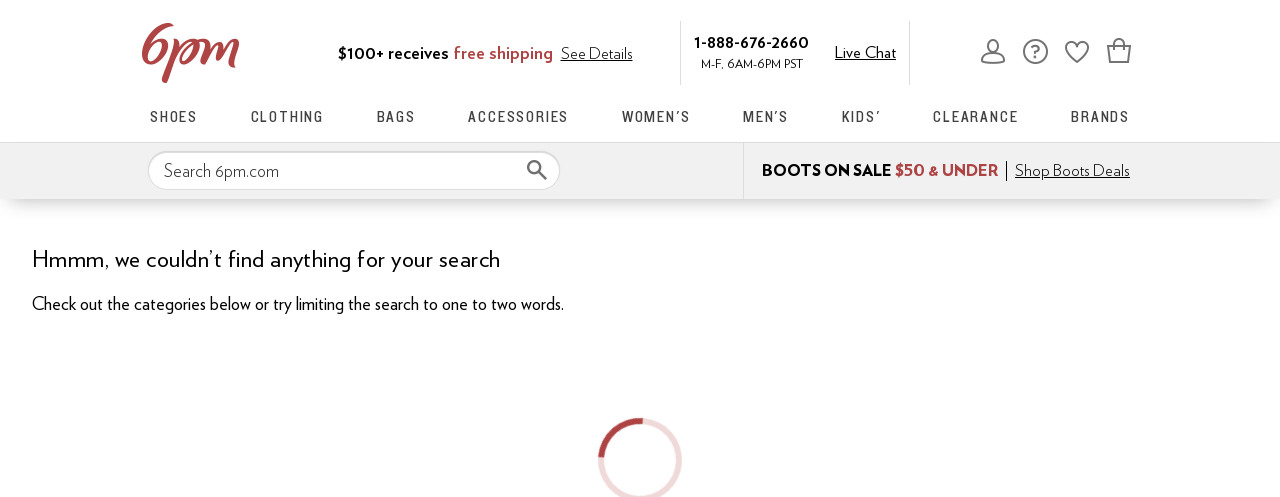

--- FILE ---
content_type: text/html; charset=utf-8
request_url: https://www.6pm.com/asics-men-shorts/CKvXARDM1wE6ApUSWgELwAEC4gIFAQILGAc.zso?s=isNew/desc/goLiveDate/desc/recentSalesStyle/desc/
body_size: 55432
content:
<!doctype html><!-- zfc urlrewrite off --><html lang="en-US" data-marketplace="6pm"  class=""><head><!-- ZFC --><script type="text/javascript">
(function(a){var b={},c=encodeURIComponent,d=a.zfcUUID,e,f=a.location.href;a.onerror=function(a,g,h,i,j){return e="/err.cgi",a&&(e+="?msg="+c(a),g&&(e+="&url="+c(g),h&&(e+="&line="+c(h)),i&&(e+="&column="+c(i))),j&&(j.name&&(e+="&name="+c(j.name)),j.stack&&(e+="&stack="+c(j.stack))),d&&(e+="&uuid="+c(d)),f&&(e+="&location="+c(f)),b[e]||(b[e]=1,(new Image).src=e)),!0};if(a.console&&console.error){var g=console.error;console.error=function(){(new Image).src="/err.cgi?ce="+c(JSON.stringify(arguments))+"&location="+c(f),g.apply(this,arguments)}}})(window)</script><script type="text/javascript">
var zfcCookieDomain='.6pm.com', zfcXDHost='track.zappos.com', bmv={}, cst=1, raz=1;
</script><script type="text/javascript">
  var zfcUUID = function(){var a=function(){return((1+Math.random())*65536|0).toString(16).substring(1)};return a()+a()+"-"+a()+"-"+a()+"-"+a()+"-"+a()+a()+a()}();
  var zfcUPU = '/asics-men-shorts/CKvXARDM1wE6ApUSWgELwAEC4gIFAQILGAc.zso?s=isNew/desc/goLiveDate/desc/recentSalesStyle/desc/';
  var zfcAHW = [{h: 'a1.zassets.com', r:   3}, {h: 'a2.zassets.com', r:   3}, {h: 'a3.zassets.com', r:   4}];
  var hydraTests = [];
  var zfc = [];
  zfc.push(['initialize', '1769554078188', (new Date).getTime(), 'marty_live_6pm_ssl', 'www.6pm.com', zfcUPU, '39ee3b22-fbd2-11f0-b9cb-67638ccf736b', zfcUUID]);
  zfc.push(['setEventUrl', '/event.cgi']);
</script><script type="text/javascript">
(function(a,b){function e(){a.K2={cookieDomain:a.zfcCookieDomain,clickCookie:"click",clickAckCookie:"clickAck",hydra:{testParam:"zfcTest"},tryst:{read:"holmes",write:"watson"}},a.todo=[],a.impq=[]}function f(){var b=[];return a.rq&&(g(a.rq)?b=a.rq:a.rq.list&&g(a.rq.list)&&(b=a.rq.list)),b}function g(a){return Object.prototype.toString.call(a)=="[object Array]"}function h(){return d=!0,b.write('<script src="'+c+'" type="text/javascript"></scr'+"ipt>"),!0}function i(b){if(!d){var c,e,f=a.zfcUPU||a.location.toString();b.url&&(c=new RegExp(b.url),e=c.test(f)),(e||!b.url||b.pre||b.post)&&h()}}function j(){var b,c,d=a.hydraTests||[];for(b=0,c=d.length;b<c;b++)if(i(d[b]))return!0}function k(){var a;d||(d=!0,a=b.createElement("script"),a.type="text/javascript",a.src=c,a.async=!0,(b.getElementsByTagName("head")[0]||b.getElementsByTagName("body")[0]).appendChild(a))}function l(){a.zfc&&a.zfc.push(["createWindowId",a.zfcUUID]),e(),a.Gasherbrum.load("sync")}"use strict";var c="/karakoram/js/main.7d31c52.js",d=!1;a.hq={list:[],addTest:function(b){a.hydraTests.push(b),i(b)},push:function(a){var b=a.shift();this[b]&&typeof this[b]=="function"?this[b].apply(this,a):(a.unshift(b),this.list.push(a))}},a.rq={list:f(),push:function(a){this.list.push(a),d||h()}},a.Gasherbrum={load:function(a){a==="sync"?j():a==="async"&&k()}},l()})(window,document)</script><meta charset="utf-8"><meta name="viewport" content="initial-scale=1,maximum-scale=5"> <title>Men&#x27;s Spring ASICS Shorts | Clothing | 6pm</title><link rel="canonical" href="https://www.6pm.com/mens/clothing/asics/shorts/CKvXARDM1wE6ApUSWgELwAEC4gIFAQILGAc.zso" data-rh="true"/><meta name="description" content="Shop for brands you love on sale. Discounted shoes, clothing, accessories and more at 6pm.com! Score on the Style, Score on the Price." data-rh="true"/><meta name="branch:deeplink:zso" content="/mens/clothing/asics/shorts/CKvXARDM1wE6ApUSWgELwAEC4gIFAQILGAc.zso?s=isNew/desc/goLiveDate/desc/recentSalesStyle/desc/" data-rh="true"/><meta name="branch:deeplink:$android_deeplink_path" content="com.zappos.android/search" data-rh="true"/><meta name="robots" content="noindex, nofollow" data-rh="true"/> <link href="https://m.media-amazon.com" rel="preconnect" crossorigin><link href="https://amazon.6pm.com" rel="preconnect" crossorigin><script>(function(g,o){g[o]=g[o]||function(){(g[o]['q']=g[o]['q']||[]).push(arguments)},g[o]['t']=1*new Date})(window,'_googCsa');
      var googletag=googletag||{};googletag.cmd=googletag.cmd||[];
      !function(a9,a,p,s,t,A,g){if(a[a9])return;
      function q(c,r){a[a9]._Q.push([c,r])}a[a9]={init:function(){q("i",arguments)},fetchBids:function(){q("f",arguments)},setDisplayBids:function(){},targetingKeys:function(){return[]},dpa:function(){q("di",arguments)},rpa:function(){q("ri",arguments)},upa:function(){q("ui",arguments)},_Q:[]};}("apstag",window,document);</script><script>(function(w,d,s,l,i){w[l]=w[l]||[];w[l].push({'gtm.start':new Date().getTime(),event:'gtm.js'});var f=d.getElementsByTagName(s)[0],j=d.createElement(s),dl=l!='dataLayer'?'&l='+l:'';j.async=true;j.src='https://www.googletagmanager.com/gtm.js?id='+i+dl;f.parentNode.insertBefore(j,f);})(window,document,'script','dataLayer','GTM-M3HN5KQH');</script><script>document.body.classList.add('jsEnabled');</script><script>window.zfcSessionId = '000649666a3e19240000000000075721';</script><script>window.__INITIAL_STATE__ = {"account":{"customerInfo":null,"giftCardBalance":null,"giftCardRedeemCode":"","giftCardRedeemError":"","isGiftCardRedeemed":false,"isGiftCardRedeemLoading":false,"cancelOrReturnItems":[],"isLoading":false,"previousOrderAction":"ORDER_ACTION_NONE","isRequestingZawPromotions":false,"zawPromotions":null,"zawPromotionsStatus":null},"address":{"formItem":{},"isLoading":false,"isLoaded":false,"savedAddresses":[]},"ads":{"queuedAds":[],"adCustomerId":null,"adEmailHash":null},"amethyst":{"queue":[]},"ask":{"loading":true},"authentication":null,"autoComplete":{},"autofacet":{"hasRemovedGender":false,"hasRemovedOtherAutofacet":false},"badges":{"metadata":[]},"brandPage":{"isLoaded":false,"notifyEmail":{"isValid":null,"emailAddress":null,"submitted":false}},"cart":{"isLoaded":false,"cartObj":{},"cartCount":null,"error":null,"isCartCountLoaded":false,"isCartCountLoading":false},"checkoutData":{"cartType":null,"estimate":{"shippingDowngrade":{}},"giftOptions":{},"isLoaded":false,"isLoading":false,"isAfterPayLoaded":false,"isAfterPayButtonLoaded":false,"isAmazonPayLoaded":false,"isAmazonPayRedirecting":false,"links":{},"paymentMethodType":"CREDIT_CARD","purchase":{},"selectedAddressId":null,"selectedPaymentInstrumentId":null,"selectedShipOptionId":null,"shipOptions":{},"useAsDefaults":false,"usePromoBalance":true,"usePromoBalanceIsLoading":false,"maxAvailableStep":50},"client":{"request":null,"initialRoute":{"originalUrl":"\u002Fasics-men-shorts\u002FCKvXARDM1wE6ApUSWgELwAEC4gIFAQILGAc.zso?s=isNew\u002Fdesc\u002FgoLiveDate\u002Fdesc\u002FrecentSalesStyle\u002Fdesc\u002F","upstreamUrl":"\u002Fasics-men-shorts\u002FCKvXARDM1wE6ApUSWgELwAEC4gIFAQILGAc.zso?s=isNew\u002Fdesc\u002FgoLiveDate\u002Fdesc\u002FrecentSalesStyle\u002Fdesc\u002F"}},"cookies":{},"customer":false,"deviceProps":{"viewportWidth":null,"viewportHeight":null,"screenWidth":null,"screenHeight":null,"layout":null,"hfLayout":null,"touchDetected":false},"drop":{"inProgress":false},"eGiftCards":{},"emergencyBanner":{"data":true},"environmentConfig":{"checkout":{"zpotHost":"https:\u002F\u002Fzpot-na-prod.6pm.com"},"googleAdsConfig":{},"rum":{"guestRoleArn":"arn:aws:iam::213308927168:role\u002FRUM-Monitor-us-east-1-213308927168-8795534067761-Unauth","identityPoolId":"us-east-1:30c8154d-ab36-4f07-8ea9-f479a3131a2d","appMonitorId":"58a8fd1a-485b-47ef-8a8f-6f55c5ad47ff","region":"us-east-1"},"unleashClientKey":"*:production.43a607fd61a640bf04e96a7258c6d112e65503b4ac6c70d53dc2a7a3","kratos":{"origin":"https:\u002F\u002Fwww.6pm.com\u002Fkratos"},"api":{"account":{"url":"https:\u002F\u002Famazon.6pm.com","siteId":2,"subsiteId":12},"calypso":{"url":"https:\u002F\u002Fprod.olympus.zappos.com","akamaiUrl":"https:\u002F\u002Fwww.6pm.com\u002Fmobileapi\u002Folympus","siteId":2,"subsiteId":12},"cloudcatalog":{"url":"\u002Fdirectapi\u002Fcloudcatalog","v2url":"https:\u002F\u002Fapig.cloudcatalog.6pm.com","siteId":2,"subsiteId":12},"reviewSubmit":{"url":""},"reviewDisplay":{"url":""},"reviewSummary":{"url":"https:\u002F\u002Fprod-reviewsummary.mkt.zappos.com"},"legacyReviewSubmit":{"url":""},"mafia":{"url":"https:\u002F\u002Famazon.6pm.com\u002Fmobileapi","amazonUrl":"https:\u002F\u002Famazon.6pm.com\u002Fmobileapi","siteId":2,"subsiteId":12},"zcs":{"url":"https:\u002F\u002Famazon.6pm.com\u002Fmobileapi","directUrl":"https:\u002F\u002Fzcs-prod.olympus.zappos.com","siteId":2,"subsiteId":12},"janus":{"url":"https:\u002F\u002Fjanus.6pm.com"},"sponsoredAds":{"url":"https:\u002F\u002Fprod-sponsoredads.mkt.zappos.com"},"opal":{"url":"https:\u002F\u002Fopal.zappos.com"},"unleash":{"appName":"marty","url":"https:\u002F\u002Fedge.flags.zappos.app\u002Fapi\u002Ffrontend","clientKey":"*:production.43a607fd61a640bf04e96a7258c6d112e65503b4ac6c70d53dc2a7a3"}},"isMartyEnvProduction":true,"isMockApi":false,"imageServer":{"url":"https:\u002F\u002Fwww.6pm.com"},"titaniteConfig":{"amethystEnv":{"marketplace":"6pm","stage":"prod"},"addEventTimeout":1000},"canonical":{"host":"www.6pm.com","nonSecureUrl":"http:\u002F\u002Fwww.6pm.com","url":"https:\u002F\u002Fwww.6pm.com"},"akitaKey":"82d48292-c2b6-493d-82f7-6beb65300958","env":{}},"error":null,"exchange":{"preExchangeInfo":{},"postExchangeInfo":{},"isExchangeSubmitting":false,"labelInfo":{},"isExchangeError":false,"productBundleResponse":{},"asinSelectedForExchange":null,"isInitExchangeDataReady":false,"isExchangeErrorMessageDisplay":false},"exchangesData":{"selectedAddressId":null,"confirmedAddressId":null,"canCancelAddress":true,"canChangeAddress":true,"postExchangeInfo":{}},"facets":{"toDisplay":[],"chosenFacetGroup":null,"requestedUrl":"\u002Fasics-men-shorts\u002FCKvXARDM1wE6ApUSWgELwAEC4gIFAQILGAc.zso?s=isNew\u002Fdesc\u002FgoLiveDate\u002Fdesc\u002FrecentSalesStyle\u002Fdesc\u002F","mobileFacetSortToggled":false,"sizingFacetGroupToggled":false,"navigation":{"sizing":[],"core":[],"zEverythingElse":[]},"facetUrlQueryParams":null,"facetUrlPath":null},"facetsV2":{"requestedUrl":"\u002Fasics-men-shorts\u002FCKvXARDM1wE6ApUSWgELwAEC4gIFAQILGAc.zso?s=isNew\u002Fdesc\u002FgoLiveDate\u002Fdesc\u002FrecentSalesStyle\u002Fdesc\u002F","navigationV2":[],"facetUrlQueryParams":null,"facetUrlPath":null,"shouldCollapseOnNextResponse":false},"feedback":{},"filters":{"breadcrumbs":[{"removeUrl":"\u002Fmens\u002Fasics\u002FOgKVEloBC8ABAuICAwsYBw.zso?s=isNew\u002Fdesc\u002FgoLiveDate\u002Fdesc\u002FrecentSalesStyle\u002Fdesc\u002F","removeName":"Remove zc1","name":"Clothing","autoFaceted":false},{"removeUrl":"\u002Fmens\u002Fclothing\u002Fasics\u002FCKvXAToClRJaAQvAAQLiAgQBCxgH.zso?s=isNew\u002Fdesc\u002FgoLiveDate\u002Fdesc\u002FrecentSalesStyle\u002Fdesc\u002F","removeName":"Remove zc2","name":"Shorts","autoFaceted":false},{"removeUrl":"\u002Fmens\u002Fclothing\u002Fshorts\u002FCKvXARDM1wE6ApUSwAEC4gIEAQIYBw.zso?s=isNew\u002Fdesc\u002FgoLiveDate\u002Fdesc\u002FrecentSalesStyle\u002Fdesc\u002F","removeName":"Remove brandNameFacet: ASICS","name":"ASICS","autoFaceted":false},{"removeUrl":"\u002Fclothing\u002Fasics\u002Fshorts\u002FCKvXARDM1wE6ApUSWgEL4gIEAQILBw.zso?s=isNew\u002Fdesc\u002FgoLiveDate\u002Fdesc\u002FrecentSalesStyle\u002Fdesc\u002F","removeName":"Remove txAttrFacet_Gender","name":"Men","autoFaceted":false},{"removeUrl":"\u002Fmens\u002Fclothing\u002Fasics\u002Fshorts\u002FCKvXARDM1wFaAQvAAQLiAgQBAgsY.zso?s=isNew\u002Fdesc\u002FgoLiveDate\u002Fdesc\u002FrecentSalesStyle\u002Fdesc\u002F","removeName":"Remove txAttrFacet_Theme: Spring","name":"Spring","autoFaceted":false}],"page":0,"pageCount":0,"si":null,"selected":{"singleSelects":{"txAttrFacet_Gender":["Men"],"zc2":["Shorts"],"zc1":["Clothing"]},"multiSelects":{"brandNameFacet":["ASICS"],"txAttrFacet_Theme":["Spring"]}},"sort":{"isNew":"desc","goLiveDate":"desc","recentSalesStyle":"desc"},"autocorrect":{},"executedSearchUrl":"\u002Fmens\u002Fclothing\u002Fasics\u002Fshorts\u002FCKvXARDM1wE6ApUSWgELwAEC4gIFAQILGAc.zso?s=isNew%2Fdesc%2FgoLiveDate%2Fdesc%2FrecentSalesStyle%2Fdesc%2F","urlFilterMapping":{"\u002Fasics-men-shorts\u002FCKvXARDM1wE6ApUSWgELwAEC4gIFAQILGAc.zso?s=isNew\u002Fdesc\u002FgoLiveDate\u002Fdesc\u002FrecentSalesStyle\u002Fdesc\u002F":{"selected":{"singleSelects":{"txAttrFacet_Gender":["Men"],"zc2":["Shorts"],"zc1":["Clothing"]},"multiSelects":{"brandNameFacet":["ASICS"],"txAttrFacet_Theme":["Spring"]}},"term":"","sort":{"isNew":"desc","goLiveDate":"desc","recentSalesStyle":"desc"},"page":0}},"filterToZsoMapping":{"{\"txAttrFacet_Gender\":[\"Men\"],\"zc2\":[\"Shorts\"],\"zc1\":[\"Clothing\"],\"brandNameFacet\":[\"ASICS\"],\"txAttrFacet_Theme\":[\"Spring\"]}||{\"isNew\":\"desc\",\"goLiveDate\":\"desc\",\"recentSalesStyle\":\"desc\"}|0":"\u002Fasics-men-shorts\u002FCKvXARDM1wE6ApUSWgELwAEC4gIFAQILGAc.zso?s=isNew\u002Fdesc\u002FgoLiveDate\u002Fdesc\u002FrecentSalesStyle\u002Fdesc\u002F"},"isSingleSelectCompleted":false,"originalTerm":"","term":"","honeTag":"Men's Spring ASICS Shorts","seoText":"","staleProducts":false,"requestedUrl":"\u002Fasics-men-shorts\u002FCKvXARDM1wE6ApUSWgELwAEC4gIFAQILGAc.zso?s=isNew\u002Fdesc\u002FgoLiveDate\u002Fdesc\u002FrecentSalesStyle\u002Fdesc\u002F","bestForYouSortEligible":false,"applySavedFilters":true,"shouldUrlUpdate":true,"bestForYou":true,"wasSaveFiltersToggled":false,"pills":null,"seoData":{"copy":"","h1Tag":"Men's Spring ASICS Shorts"},"termLander":false,"savedsizes":{"id":"","applied":false,"filters":{}},"clearAllFilters":false,"refetchSearch":false},"giftOptions":{"giftOptions":{},"isLoading":false,"isLoaded":false},"headerFooter":{"content":{"Header":{"pageType":null,"pageHeading":null,"pageTitle":null,"canonicalUrl":null,"subPageType":null,"keywords":"","description":null,"pageLayout":"Header","brandName":null,"customerAuth":null,"fullWidth":null,"fullBleed":null,"slotData":{"ad":{"ad":[{"name":"LAND-WIDE-TOP","page":"landing","type":"display"},{"name":"LAND-NARROW-TOP","page":"landing","type":"display"}],"pf_rd_p":"94364008-7581-4fe3-bc65-22f14dc7aa1d","pf_rd_r":null,"componentName":"ad","creativeID":"cd3d9afe-5913-4447-8486-5a77d741e88e"},"clthours":{"pf_rd_p":"106b42ea-e2f6-4a52-be77-9d47fc2e1b27","pf_rd_r":null,"componentName":"pageContent","pageContent":{"nomarkdown":"true","markdown":"M-F, 6AM-6PM PST","style":"clean","body":"M-F, 6AM-6PM PST"},"creativeID":"ddd53bb4-04b5-4d67-b737-46a67541d081"},"logo":{"images":[{"src":"https:\u002F\u002Fimages-na.ssl-images-amazon.com\u002Fimages\u002FG\u002F01\u002F6pm\u002Flogos\u002F6pm-Logo-1x._V285053994_.png","retina":"https:\u002F\u002Fimages-na.ssl-images-amazon.com\u002Fimages\u002FG\u002F01\u002F6pm\u002Flogos\u002F6pm-Logo-2x._V285053989_.png","alt":"6pm - Your Premier Destination for Discount Fashion","href":"\u002F","id":"6pm-logo"}],"pf_rd_p":"793a3784-21a2-468c-830a-af7cf59f0911","pf_rd_r":null,"componentName":"images","creativeID":"50dcfda2-e91e-40b1-ae98-acbab31eb16d"},"navigation-3":{"images":[{"src":"https:\u002F\u002Fimages-na.ssl-images-amazon.com\u002Fimages\u002FG\u002F01\u002F6pm\u002Flanding\u002Fpages\u002Fhomepage-refresh\u002FShop_New_Bags._V283025915_.jpg","alt":"Shop New Bags","href":"\u002Fbags\u002FCOjWAeICAjABggMDvKgB.zso?s=isNew\u002Fdesc\u002FgoLiveDate\u002Fdesc\u002FrecentSalesStyle\u002Fdesc\u002F","title":"New Bags"}],"pf_rd_p":"abb689be-9417-44ed-b590-2a84d10d624b","pf_rd_r":null,"componentName":"images","creativeID":"3d73308b-8f5f-488d-bb72-88b4ac3a0673"},"navigation-6":{"images":[{"src":"https:\u002F\u002Fm.media-amazon.com\u002Fimages\u002FG\u002F01\u002F6pm\u002Flanding\u002F2017\u002Fmens\u002FNew_Arrivals_Mens._V529857831_.png","alt":"Shop Mens New Arrivals","href":"\u002Fmen\u002FwAEC0AEB4gICGBo.zso?s=isNew\u002Fdesc\u002FgoLiveDate\u002Fdesc\u002FrecentSalesStyle\u002Fdesc\u002F","title":"Shop Mens New Arrivals"}],"pf_rd_p":"6a997965-dd70-4b26-81e3-8333d1d3808f","pf_rd_r":null,"componentName":"images","creativeID":"8b22cbc1-597b-4ddb-b1cf-394386338c18"},"navigation-7":{"images":[{"src":"https:\u002F\u002Fm.media-amazon.com\u002Fimages\u002FG\u002F01\u002F6pm\u002Flanding\u002F2020\u002FKids\u002FJanuary\u002FSubNav-Banner._CB1579200480_.jpg","alt":"Shop Kids' Sneakers","href":"\u002Fkids-sneakers\u002F.zso?t=kids%20sneakers&s=isNew\u002Fdesc\u002FgoLiveDate\u002Fdesc\u002FrecentSalesStyle\u002Fdesc\u002F","title":"Shop Kids' Sneakers"}],"pf_rd_p":"47955ebe-aa6b-4a67-9348-e131e9b71b8e","pf_rd_r":null,"componentName":"images","creativeID":"48b6be2d-6468-4ccf-8d64-3ece8fc3a30c"},"navmenu":{"pf_rd_p":"84f35c20-f4f6-4321-990d-9c6cf9bb7669","navMenu":[{"link":"\u002Fshoes","subNavMenuItems":[{"images":[{"src":"https:\u002F\u002Fm.media-amazon.com\u002Fimages\u002FG\u002F01\u002F6pm\u002Flanding\u002Fwomens-sneakers.jpg","alt":"Shop Women's Sneakers","href":"\u002Fwomen-sneakers-athletic-shoes\u002FCK_XARC81wHAAQHiAgMBGAI.zso?s=isNew\u002Fdesc\u002FgoLiveDate\u002Fdesc\u002FrecentSalesStyle\u002Fdesc\u002F","title":"Shoes-dropdown"}],"pf_rd_p":"c0a34bf3-5800-4766-9f71-72eaf2046e9d","pf_rd_r":null,"componentName":"images","creativeID":"5f247a05-346f-4ab7-b50e-5e0d0828b948"},{"pf_rd_p":"c6f49d15-e5d2-4eea-b37e-bf078b60f95f","subNavMenu":[{"zso":"","link":"\u002Fwomen-boots\u002FCK_XARCz1wHAAQHiAgMYAQI.zso?s=isNew\u002Fdesc\u002FgoLiveDate\u002Fdesc\u002FrecentSalesStyle\u002Fdesc&si=4036319,4675168,4334690,4817249,4782223,4756952,4471745,4863673&sy=1","text":"Boots"},{"zso":"","link":"\u002Fwomen-sneakers-athletic-shoes\u002FCK_XARC81wHAAQHiAgMYAQI.zso?s=isNew\u002Fdesc\u002FgoLiveDate\u002Fdesc\u002FrecentSalesStyle\u002Fdesc\u002F&si=4879363,4747643,4850125,4818455,4979573,4991341,4419157,4951677,4734919&sy=1","text":"Sneakers"},{"zso":"","link":"\u002Fwomen-heels\u002FCK_XARC41wHAAQHiAgMYAQI.zso?s=isNew\u002Fdesc\u002FgoLiveDate\u002Fdesc\u002FrecentSalesStyle\u002Fdesc\u002F&si=4650808,3260389,4782816,4951115,4890957,4818044,4509637,4875161&sy=1","text":"Heels"},{"zso":"","link":"\u002Fwomen-flats\u002FCK_XARC11wHAAQHiAgMBAhg.zso?s=isNew%2Fdesc%2FgoLiveDate%2Fdesc%2FrecentSalesStyle%2Fdesc%2F","text":"Flats"},{"zso":"","link":"\u002Fwomen-clogs\u002FCK_XARC01wHAAQHiAgMBAhg.zso?s=isNew%2Fdesc%2FgoLiveDate%2Fdesc%2FrecentSalesStyle%2Fdesc%2F","text":"Clogs & Mules"},{"zso":"","link":"\u002Fwomen-sandals\u002FCK_XARC51wHAAQHiAgMBAhg.zso?s=isNew\u002Fdesc\u002FgoLiveDate\u002Fdesc\u002FrecentSalesStyle\u002Fdesc\u002F","text":"Sandals"},{"zso":"","link":"\u002Fwomen-shoes\u002FCK_XAcABAeICAhgB.zso?s=isNew\u002Fdesc\u002FgoLiveDate\u002Fdesc\u002FrecentSalesStyle\u002Fdesc\u002F","text":"View all..."}],"heading":{"zso":"","link":"\u002Fwomen-shoes\u002FCK_XAcABAeICAhgB.zso?s=isNew\u002Fdesc\u002FgoLiveDate\u002Fdesc\u002FrecentSalesStyle\u002Fdesc\u002F","text":"Women's"},"pf_rd_r":null,"componentName":"subNavMenu","creativeID":"0709c4ce-7989-424c-afba-bd83331ab71b"},{"pf_rd_p":"a7ad0c0b-c446-4eac-abc4-7171341eba01","subNavMenu":[{"zso":"","link":"\u002Fmen-sneakers-athletic-shoes\u002FCK_XARC81wHAAQLiAgMYAQI.zso?s=isNew\u002Fdesc\u002FgoLiveDate\u002Fdesc\u002FrecentSalesStyle\u002Fdesc\u002F","text":"Sneakers"},{"zso":"","link":"\u002Fmen-sandals\u002FCK_XARC51wHAAQLiAgMYAQI.zso?s=isNew\u002Fdesc\u002FgoLiveDate\u002Fdesc\u002FrecentSalesStyle\u002Fdesc\u002F","text":"Sandals"},{"zso":"","link":"\u002Fmen-loafers\u002FCK_XARC21wHAAQLiAgMYAQI.zso?s=isNew\u002Fdesc\u002FgoLiveDate\u002Fdesc\u002FrecentSalesStyle\u002Fdesc\u002F","text":"Loafers"},{"zso":"","link":"\u002Fmen-oxfords\u002FCK_XARC31wHAAQLiAgMYAQI.zso?s=isNew\u002Fdesc\u002FgoLiveDate\u002Fdesc\u002FrecentSalesStyle\u002Fdesc\u002F","text":"Oxfords"},{"zso":"","link":"\u002Fmen-boat-shoes\u002FCK_XARCy1wHAAQLiAgMYAQI.zso?s=isNew\u002Fdesc\u002FgoLiveDate\u002Fdesc\u002FrecentSalesStyle\u002Fdesc\u002F","text":"Boat Shoes"},{"zso":"","link":"\u002Fmen-boots\u002FCK_XARCz1wHAAQLiAgMYAQI.zso?s=isNew\u002Fdesc\u002FgoLiveDate\u002Fdesc\u002FrecentSalesStyle\u002Fdesc\u002F","text":"Boots"},{"zso":"","link":"\u002Fmen-shoes\u002FCK_XAcABAuICAhgB.zso?s=isNew\u002Fdesc\u002FgoLiveDate\u002Fdesc\u002FrecentSalesStyle\u002Fdesc\u002F","text":"View all..."}],"heading":{"zso":"","link":"\u002Fmen-shoes\u002FCK_XAcABAuICAhgB.zso?s=isNew\u002Fdesc\u002FgoLiveDate\u002Fdesc\u002FrecentSalesStyle\u002Fdesc\u002F","text":"Men's"},"pf_rd_r":null,"componentName":"subNavMenu","creativeID":"69dfce27-5796-4a4b-90c1-38008794a520"},{"pf_rd_p":"46473171-026d-47f7-8239-852098abf908","subNavMenu":[{"zso":"","link":"\u002Fc\u002Fdesigner-collections","text":"Luxury Collections"},{"zso":"","link":"\u002Fsearch\u002Fnull\u002Ffilter\u002FonHand\u002F%221%22\u002Fzc1\u002F%22Shoes%22\u002Fsort\u002FisNew\u002Fdesc\u002FgoLiveDate\u002Fdesc\u002FrecentSalesStyle\u002Fdesc\u002F","text":"1-Style Left"},{"zso":"","link":"\u002Fc\u002Fathleisure","text":"Athleisure"},{"zso":"","link":"\u002Fc\u002Frunning","text":"Running"},{"zso":"","link":"\u002Fwomen-shoes\u002FCK_XAXoC2QSCAQOVgAXAAQHiAgMBGA8.zso?s=isNew\u002Fdesc\u002FgoLiveDate\u002Fdesc\u002FrecentSalesStyle\u002Fdesc\u002F","text":"Wide Shoes"},{"zso":"","link":"\u002Fwomen-shoes\u002FCK_XAXoC2QSCAQOTgAXAAQHiAgMBGA8.zso?s=isNew\u002Fdesc\u002FgoLiveDate\u002Fdesc\u002FrecentSalesStyle\u002Fdesc\u002F","text":"Narrow Shoes"},{"zso":"","link":"\u002Fwork-shoes\u002FCK_XAToCnA3iAgIBBw.zso?t=work","text":"Work Shoes"}],"heading":{"zso":"","link":"","text":"Specialty Shops"},"pf_rd_r":null,"componentName":"subNavMenu","creativeID":"37cb5514-3382-45a1-a19f-85be67241494"},{"pf_rd_p":"df9f4906-4c03-4b9f-853d-ae282c4a3f7d","subNavMenu":[{"zso":"","link":"\u002Fcrocs-shoes\u002FCK_XAVICgwfiAgIBCg.zso?s=isNew\u002Fdesc\u002FgoLiveDate\u002Fdesc\u002FrecentSalesStyle\u002Fdesc\u002F","text":"Crocs"},{"zso":"","link":"\u002Ftommy-hilfiger-shoes\u002FCK_XAVICpwfiAgIBCg.zso?s=isNew\u002Fdesc\u002FgoLiveDate\u002Fdesc\u002FrecentSalesStyle\u002Fdesc\u002F","text":"Tommy Hilfiger"},{"zso":"","link":"\u002Fadidas-shoes\u002FCK_XAVIBAeICAgEK.zso?s=isNew\u002Fdesc\u002FgoLiveDate\u002Fdesc\u002FrecentSalesStyle\u002Fdesc\u002F","text":"adidas"},{"zso":"","link":"\u002Fdr-martens-shoes\u002FCK_XAVIBMeICAgEK.zso?s=recentSalesStyle\u002Fdesc\u002F","text":"Dr. Martens"},{"zso":"","link":"\u002Fpuma-shoes\u002FCK_XAVIBfeICAgEK.zso?s=isNew\u002Fdesc\u002FgoLiveDate\u002Fdesc\u002FrecentSalesStyle\u002Fdesc\u002F","text":"PUMA"}],"heading":{"zso":"","link":"","text":"Top Trending Brands"},"pf_rd_r":null,"componentName":"subNavMenu","creativeID":"755663cc-3124-43b4-8d51-55bcbbc23289"}],"text":"Shoes"},{"link":"\u002Fc\u002Fclothing","subNavMenuItems":[{"images":[{"src":"https:\u002F\u002Fm.media-amazon.com\u002Fimages\u002FG\u002F01\u002F6pm\u002Flanding\u002Fwomens-sneakers.jpg","alt":"Shop Women's Sneakers","href":"\u002Fwomen-sneakers-athletic-shoes\u002FCK_XARC81wHAAQHiAgMBGAI.zso?s=isNew\u002Fdesc\u002FgoLiveDate\u002Fdesc\u002FrecentSalesStyle\u002Fdesc\u002F","title":"Clothing-dropdown"}],"pf_rd_p":"a619d0b5-b4b8-428d-9cba-23f2e62a5809","pf_rd_r":null,"componentName":"images","creativeID":"b94126d2-ef6a-47f3-b3f0-5140b995a2bf"},{"pf_rd_p":"51005cd6-67c3-4b5d-a828-079bae956975","subNavMenu":[{"zso":"","link":"\u002Fwomen-dresses\u002FCKvXARDE1wHAAQHiAgMBGAI.zso?s=isNew\u002Fdesc\u002FgoLiveDate\u002Fdesc\u002FrecentSalesStyle\u002Fdesc\u002F","text":"Dresses"},{"zso":"","link":"\u002Fwomen-swimwear\u002FCKvXARDR1wHAAQHiAgMBAhg.zso?s=isNew\u002Fdesc\u002FgoLiveDate\u002Fdesc\u002FrecentSalesStyle\u002Fdesc\u002F","text":"Swimwear"},{"zso":"","link":"\u002Fwomen-shirts-tops\u002FCKvXARDL1wHAAQHiAgMBAhg.zso?s=isNew\u002Fdesc\u002FgoLiveDate\u002Fdesc\u002FrecentSalesStyle\u002Fdesc\u002F","text":"Shirts & Tops"},{"zso":"","link":"\u002Fwomen-jeans\u002FCKvXARDI1wHAAQHiAgMBAhg.zso?s=isNew\u002Fdesc\u002FgoLiveDate\u002Fdesc\u002FrecentSalesStyle\u002Fdesc\u002F","text":"Jeans"},{"zso":"","link":"\u002Fsweaters-women-sweaters\u002FCKvXARDQ1wHAAQHiAgMBAhg.zso?t=sweaters&s=isNew\u002Fdesc\u002FgoLiveDate\u002Fdesc\u002FrecentSalesStyle\u002Fdesc\u002F","text":"Sweaters"},{"zso":"","link":"\u002Fwomen-clothing\u002FCKvXAcABAeICAgEY.zso?s=isNew\u002Fdesc\u002FgoLiveDate\u002Fdesc\u002FrecentSalesStyle\u002Fdesc\u002F","text":"View all..."}],"heading":{"zso":"","link":"\u002Fwomen-clothing\u002FCKvXAcABAeICAgEY.zso?s=isNew\u002Fdesc\u002FgoLiveDate\u002Fdesc\u002FrecentSalesStyle\u002Fdesc\u002F","text":"Women's"},"pf_rd_r":null,"componentName":"subNavMenu","creativeID":"d18a87fc-8f24-4dda-a3a5-692e2161e172"},{"pf_rd_p":"94df34ef-531e-420b-944f-3dd34e9f659a","subNavMenu":[{"zso":"","link":"\u002Fmen-t-shirts\u002FCKvXARDL1wEY4tcBwAEC4gIEAQIDGA.zso?s=isNew\u002Fdesc\u002FgoLiveDate\u002Fdesc\u002FrecentSalesStyle\u002Fdesc\u002F","text":"T-Shirts"},{"zso":"","link":"\u002Fmen-swimwear\u002FCKvXARDR1wHAAQLiAgMBAhg.zso?s=isNew\u002Fdesc\u002FgoLiveDate\u002Fdesc\u002FrecentSalesStyle\u002Fdesc\u002F","text":"Swimwear"},{"zso":"","link":"\u002Fmen-jeans\u002FCKvXARDI1wHAAQLiAgMBAhg.zso?s=isNew\u002Fdesc\u002FgoLiveDate\u002Fdesc\u002FrecentSalesStyle\u002Fdesc\u002F","text":"Jeans"},{"zso":"","link":"\u002Fmen-shorts\u002FCKvXARDM1wHAAQLiAgMBAhg.zso?s=isNew\u002Fdesc\u002FgoLiveDate\u002Fdesc\u002FrecentSalesStyle\u002Fdesc\u002F","text":"Shorts"},{"zso":"","link":"\u002Fsweaters-men-sweaters\u002FCKvXARDQ1wHAAQLiAgMBAhg.zso?t=sweaters&s=isNew\u002Fdesc\u002FgoLiveDate\u002Fdesc\u002FrecentSalesStyle\u002Fdesc\u002F","text":"Sweaters"},{"zso":"","link":"\u002Fmen-clothing\u002FCKvXAcABAuICAgEY.zso?s=isNew\u002Fdesc\u002FgoLiveDate\u002Fdesc\u002FrecentSalesStyle\u002Fdesc\u002F","text":"View all..."}],"heading":{"zso":"","link":"\u002Fmen-clothing\u002FCKvXAcABAuICAgEY.zso?s=isNew\u002Fdesc\u002FgoLiveDate\u002Fdesc\u002FrecentSalesStyle\u002Fdesc\u002F","text":"Men's"},"pf_rd_r":null,"componentName":"subNavMenu","creativeID":"4e45f182-3c8a-4361-9911-9b48da37dc94"},{"pf_rd_p":"98d0d892-60ce-4358-a237-e6a1a380485f","subNavMenu":[{"zso":"","link":"\u002Fclothing\u002FCKvXAeICAjABggMDu8oB.zso?s=isNew\u002Fdesc\u002FgoLiveDate\u002Fdesc\u002FrecentSalesStyle\u002Fdesc\u002F","text":"Career & Suiting"},{"zso":"","link":"\u002Fclothing\u002FCKvXAToCnw3iAgIBBw.zso?s=recentSalesStyle\u002Fdesc","text":"Athletic"},{"zso":"","link":"\u002Fc\u002Foutdoor","text":"Outdoor"},{"zso":"","link":"\u002Fnull\u002F4gIBMIIDA9yqAQ.zso?s=recentSalesStyle\u002Fdesc\u002F","text":"Designer"},{"zso":"","link":"\u002Fc\u002Frunning","text":"Running"},{"zso":"","link":"\u002Fc\u002Fathleisure","text":"Athleisure"},{"zso":"","link":"\u002Fplus-women-clothing\u002FCKvXAToCuRPAAQHiAgMBGAc.zso?t=plus&s=isNew\u002Fdesc\u002FgoLiveDate\u002Fdesc\u002FrecentSalesStyle\u002Fdesc\u002F","text":"Plus Size"},{"zso":"","link":"\u002Fyoga","text":"Yoga"}],"heading":{"zso":"","link":"","text":"Specialty Shops"},"pf_rd_r":null,"componentName":"subNavMenu","creativeID":"8f5ff2cb-b559-4163-be19-897468acff1d"},{"pf_rd_p":"d0f91231-32b2-4266-bada-fbcacf3c6588","subNavMenu":[{"zso":"","link":"\u002Fbebe-women\u002FUgLLAsABAeICAhgK.zso?s=isNew\u002Fdesc\u002FgoLiveDate\u002Fdesc\u002FrecentSalesStyle\u002Fdesc\u002F","text":"Bebe"},{"zso":"","link":"\u002Fj-crew\u002FUgL-JuICAQo.zso?s=isNew\u002Fdesc\u002FgoLiveDate\u002Fdesc\u002FrecentSalesStyle\u002Fdesc\u002F","text":"J.Crew"},{"zso":"","link":"\u002Fjuicy\u002F.zso?t=juicy&s=isNew\u002Fdesc\u002FgoLiveDate\u002Fdesc\u002FrecentSalesStyle\u002Fdesc\u002F","text":"Juicy Couture"},{"zso":"","link":"\u002Flondon-times-women-clothing\u002FCKvXAVICyxzAAQHiAgMBGAo.zso?s=isNew\u002Fdesc\u002FgoLiveDate\u002Fdesc\u002FrecentSalesStyle\u002Fdesc\u002F","text":"London Times"},{"zso":"","link":"\u002Ffilters\u002Fclothing\u002FCKvXAVoEpwfxJOICAgEL.zso?s=isNew\u002Fdesc\u002FgoLiveDate\u002Fdesc\u002FrecentSalesStyle\u002Fdesc\u002F","text":"Tommy Hilfiger"},{"zso":"","link":"\u002Fu-s-polo-assn\u002FUgLAF-ICAQo.zso?s=isNew\u002Fdesc\u002FgoLiveDate\u002Fdesc\u002FrecentSalesStyle\u002Fdesc\u002F","text":"U.S. POLO ASSN."}],"heading":{"zso":"","link":"","text":"Featured Brands"},"pf_rd_r":null,"componentName":"subNavMenu","creativeID":"1cb895fc-5950-4fe2-a807-8b3f2269c9fb"}],"text":"Clothing"},{"link":"\u002Fc\u002Fbags","subNavMenuItems":[{"images":[{"src":"https:\u002F\u002Fm.media-amazon.com\u002Fimages\u002FG\u002F01\u002F6pm\u002Flanding\u002F2020\u002Fhomepage\u002FSubNav-Bags-April2020._CB1198675309_.jpg","alt":"Shop All Bags","href":"\u002Fbags\u002FCOjWAeICAQE.zso?s=isNew%2Fdesc%2FgoLiveDate%2Fdesc%2FrecentSalesStyle%2Fdesc%2F","title":"Shop All Bags"}],"pf_rd_p":"0ee5be4c-0339-4e8f-ba98-ae3f6f9b838e","pf_rd_r":null,"componentName":"images","creativeID":"39029cd2-4a65-4602-98ff-7880786c901c"},{"pf_rd_p":"7e8c5cbf-9d98-4579-9494-3539e6ce540a","subNavMenu":[{"zso":"","link":"\u002Fhandbags\u002FCOjWARCS1wHiAgIBAg.zso?s=isNew\u002Fdesc\u002FgoLiveDate\u002Fdesc\u002FrecentSalesStyle\u002Fdesc\u002F","text":"Handbags"},{"zso":"","link":"\u002Fbackpacks\u002FCOjWARCQ1wHiAgIBAg.zso?s=isNew\u002Fdesc\u002FgoLiveDate\u002Fdesc\u002FrecentSalesStyle\u002Fdesc\u002F","text":"Backpacks"},{"zso":"","link":"\u002Fwallets-accessories\u002FCOjWARCW1wHiAgIBAg.zso?s=isNew\u002Fdesc\u002FgoLiveDate\u002Fdesc\u002FrecentSalesStyle\u002Fdesc\u002F","text":"Wallets & Accessories"},{"zso":"","link":"\u002Fluggage\u002FCOjWARCT1wHiAgIBAg.zso?s=isNew\u002Fdesc\u002FgoLiveDate\u002Fdesc\u002FrecentSalesStyle\u002Fdesc\u002F","text":"Luggage"},{"zso":"","link":"\u002Fbags\u002FCOjWAeICAQE.zso?s=isNew\u002Fdesc\u002FgoLiveDate\u002Fdesc\u002FrecentSalesStyle\u002Fdesc\u002F","text":"View all..."}],"heading":{"zso":"","link":"\u002Fbags\u002FCOjWAeICAQE.zso?s=isNew\u002Fdesc\u002FgoLiveDate\u002Fdesc\u002FrecentSalesStyle\u002Fdesc\u002F","text":"All Bags"},"pf_rd_r":null,"componentName":"subNavMenu","creativeID":"628f75ed-b776-4494-8116-a91f239b9536"},{"pf_rd_p":"ae5edc4b-b1fa-4601-b927-60f7213f25aa","subNavMenu":[{"zso":"","link":"\u002Fcross-body\u002FCOjWARCS1wEYmtcB4gIDAQID.zso?s=isNew\u002Fdesc\u002FgoLiveDate\u002Fdesc\u002FrecentSalesStyle\u002Fdesc\u002F","text":"Cross Body"},{"zso":"","link":"\u002Ftotes\u002FCOjWARCS1wEYntcB4gIDAQID.zso?s=isNew\u002Fdesc\u002FgoLiveDate\u002Fdesc\u002FrecentSalesStyle\u002Fdesc\u002F","text":"Totes"},{"zso":"","link":"\u002Fshoulder-bags\u002FCOjWARCS1wEYndcB4gIDAQID.zso?s=isNew\u002Fdesc\u002FgoLiveDate\u002Fdesc\u002FrecentSalesStyle\u002Fdesc\u002F","text":"Shoulder Bags"},{"zso":"","link":"\u002Fsatchel\u002FCOjWARCS1wEYnNcB4gIDAQID.zso?s=isNew\u002Fdesc\u002FgoLiveDate\u002Fdesc\u002FrecentSalesStyle\u002Fdesc\u002F","text":"Satchels"},{"zso":"","link":"\u002Fwomen-lumbar-packs\u002FCOjWARCl1wHAAQHiAgMBAhg.zso?s=isNew\u002Fdesc\u002FgoLiveDate\u002Fdesc\u002FrecentSalesStyle\u002Fdesc\u002F","text":"Belt Bags"}],"heading":{"zso":"","link":"","text":"Top Styles"},"pf_rd_r":null,"componentName":"subNavMenu","creativeID":"7216c716-c4ce-43c5-8f36-913fd928c653"},{"pf_rd_p":"dc697d14-aef1-416b-9526-cb0eee0e75fe","subNavMenu":[{"zso":"","link":"\u002Fcoach-bags\u002FCOjWAVIC-B3iAgIBCg.zso?s=isNew\u002Fdesc\u002FgoLiveDate\u002Fdesc\u002FrecentSalesStyle\u002Fdesc\u002F","text":"COACH"},{"zso":"","link":"\u002Ftommy-hilfiger-bags\u002FCOjWAVICpwfiAgIKAQ.zso?s=isNew\u002Fdesc\u002FgoLiveDate\u002Fdesc\u002FrecentSalesStyle\u002Fdesc\u002F","text":"Tommy Hilfiger"},{"zso":"","link":"\u002Fzac-zac-posen-women-bags\u002FCOjWAVoChB7AAQHiAgMBCxg.zso?s=isNew\u002Fdesc\u002FgoLiveDate\u002Fdesc\u002FrecentSalesStyle\u002Fdesc\u002F","text":"ZAC Zac Posen"},{"zso":"","link":"\u002Fnine-west-women-bags\u002FCOjWAVICowLAAQHiAgMBGAo.zso?s=isNew\u002Fdesc\u002FgoLiveDate\u002Fdesc\u002FrecentSalesStyle\u002Fdesc\u002F","text":"Nine West"},{"zso":"","link":"\u002Ffrye-women-bags\u002FCOjWAVoBRcABAeICAwELGA.zso?s=isNew\u002Fdesc\u002FgoLiveDate\u002Fdesc\u002FrecentSalesStyle\u002Fdesc\u002F","text":"Frye"}],"heading":{"zso":"","link":"","text":"Top Brands"},"pf_rd_r":null,"componentName":"subNavMenu","creativeID":"088687fc-b0d2-4ecb-8d8c-f6dff3f1e692"},{"pf_rd_p":"f5f0de89-60cf-40b4-8a7a-8b7416bd12ab","subNavMenu":[{"zso":"","link":"\u002Fhandbags\u002FCOjWARCS1wHiAgMwAQKCAwPEygE.zso?s=isNew\u002Fdesc\u002FgoLiveDate\u002Fdesc\u002FrecentSalesStyle\u002Fdesc\u002F","text":"Designer"},{"zso":"","link":"\u002Fhandbags\u002FCOjWARCS1wHiAgMwAQKCAwO7ygE.zso?s=isNew\u002Fdesc\u002FgoLiveDate\u002Fdesc\u002FrecentSalesStyle\u002Fdesc\u002F","text":"Career"},{"zso":"","link":"\u002Fbags\u002FCOjWAeICAjABggMDxsoB.zso?s=isNew\u002Fdesc\u002FgoLiveDate\u002Fdesc\u002FrecentSalesStyle\u002Fdesc\u002F","text":"Juniors'"},{"zso":"","link":"\u002Fhandbags\u002FCOjWARCS1wHiAgMwAQKCAwPHygE.zso?s=isNew\u002Fdesc\u002FgoLiveDate\u002Fdesc\u002FrecentSalesStyle\u002Fdesc\u002F","text":"Timeless Bags"}],"heading":{"zso":"","link":"","text":"Specialty Shops"},"pf_rd_r":null,"componentName":"subNavMenu","creativeID":"f9eb7cb6-6ae0-4a27-b3f5-612e0a5fa308"}],"text":"Bags"},{"link":"\u002Fc\u002Faccessories","subNavMenuItems":[{"images":[{"src":"https:\u002F\u002Fm.media-amazon.com\u002Fimages\u002FG\u002F01\u002F6pm\u002Flanding\u002F2020\u002Fhomepage\u002FSubNav-Accessories-April2020._CB1198675309_.jpg","alt":"Shop New Accessories","href":"\u002Faccessories\u002FCOfWAeICAQE.zso?s=recentSalesStyle\u002Fdesc\u002F","title":"New Accessories"}],"pf_rd_p":"e1fabf5f-ac92-4838-a167-871c6b21bafb","pf_rd_r":null,"componentName":"images","creativeID":"78bf48ef-feb5-4eb1-b3c2-75bd51c94b68"},{"pf_rd_p":"0168a0b4-447c-43d4-be68-f61b661f221d","subNavMenu":[{"zso":"","link":"\u002Fsunglasses\u002FCKzXARCq2QHiAgIBAg.zso?s=isNew\u002Fdesc\u002FgoLiveDate\u002Fdesc\u002FrecentSalesStyle\u002Fdesc\u002F","text":"Sunglasses"},{"zso":"","link":"\u002Fhats\u002FCOfWARCJ1wHiAgIBAg.zso?s=isNew\u002Fdesc\u002FgoLiveDate\u002Fdesc\u002FrecentSalesStyle\u002Fdesc\u002F","text":"Hats"},{"zso":"","link":"\u002Fwatches\u002FCLHXAeICAQE.zso?s=isNew\u002Fdesc\u002FgoLiveDate\u002Fdesc\u002FrecentSalesStyle\u002Fdesc\u002F","text":"Watches"},{"zso":"","link":"\u002Fjewelry\u002FCK7XAeICAQE.zso?s=isNew\u002Fdesc\u002FgoLiveDate\u002Fdesc\u002FrecentSalesStyle\u002Fdesc\u002F","text":"Jewelry"},{"zso":"","link":"\u002Fbelts\u002FCOfWARCG1wHiAgIBAg.zso?s=isNew\u002Fdesc\u002FgoLiveDate\u002Fdesc\u002FrecentSalesStyle\u002Fdesc\u002F","text":"Belts"}],"heading":{"zso":"","link":"\u002Faccessories\u002FCOfWAeICAQE.zso?s=isNew\u002Fdesc\u002FgoLiveDate\u002Fdesc\u002FrecentSalesStyle\u002Fdesc\u002F","text":"All Accessories"},"pf_rd_r":null,"componentName":"subNavMenu","creativeID":"9a23b98e-292b-4b0c-a495-f237457bb638"},{"pf_rd_p":"961b2f11-c7ca-458f-b2d0-37f2a99e83ea","subNavMenu":[{"zso":"","link":"\u002Fsunglasses\u002FCKzXARCq2QE6AvIS4gIDAQIH.zso?s=isNew\u002Fdesc\u002FgoLiveDate\u002Fdesc\u002FrecentSalesStyle\u002Fdesc\u002F","text":"Aviators"},{"zso":"","link":"\u002Fsunglasses\u002FCKzXARCq2QE6AvwS4gIDAQIH.zso?s=isNew\u002Fdesc\u002FgoLiveDate\u002Fdesc\u002FrecentSalesStyle\u002Fdesc\u002F","text":"Oval"},{"zso":"","link":"\u002Fsunglasses\u002FCKzXARCq2QE6AoQT4gIDAQIH.zso?s=isNew\u002Fdesc\u002FgoLiveDate\u002Fdesc\u002FrecentSalesStyle\u002Fdesc\u002F","text":"Rectangular"},{"zso":"","link":"\u002Fsunglasses\u002FCKzXARCq2QE6AvES4gIDAQIH.zso?s=isNew\u002Fdesc\u002FgoLiveDate\u002Fdesc\u002FrecentSalesStyle\u002Fdesc\u002F","text":"Cat Eye"},{"zso":"","link":"\u002Fsunglasses\u002FCKzXARCq2QHiAgIBAg.zso?s=isNew\u002Fdesc\u002FgoLiveDate\u002Fdesc\u002FrecentSalesStyle\u002Fdesc\u002F","text":"View all..."}],"heading":{"zso":"","link":"\u002Fsunglasses\u002FCKzXARCq2QHiAgIBAg.zso?s=isNew\u002Fdesc\u002FgoLiveDate\u002Fdesc\u002FrecentSalesStyle\u002Fdesc\u002F","text":"Sunglass Styles"},"pf_rd_r":null,"componentName":"subNavMenu","creativeID":"16400974-a904-411c-b1f1-8ea4dec378b4"},{"pf_rd_p":"e24ac196-2e82-462f-b838-4574bb7d39c6","subNavMenu":[{"zso":"","link":"\u002Foakley-accessories\u002FCOfWAVICigPiAgIBCg.zso?s=isNew%2Fdesc%2FgoLiveDate%2Fdesc%2FrecentSalesStyle%2Fdesc%2F","text":"Oakley"},{"zso":"","link":"\u002Fspy-optic-eyewear\u002FCKzXAVICiAviAgIKAQ.zso?s=isNew\u002Fdesc\u002FgoLiveDate\u002Fdesc\u002FrecentSalesStyle\u002Fdesc\u002F","text":"Spy Optic"},{"zso":"","link":"\u002Funder-armour\u002FUgLTEuICAQo.zso?s=isNew\u002Fdesc\u002FgoLiveDate\u002Fdesc\u002FrecentSalesStyle\u002Fdesc\u002F","text":"Under Armour"},{"zso":"","link":"\u002Fguess\u002FUgFN4gIBCg.zso?s=isNew\u002Fdesc\u002FgoLiveDate\u002Fdesc\u002FrecentSalesStyle\u002Fdesc\u002F","text":"GUESS"},{"zso":"","link":"\u002Fcolumbia\u002FUgLOAuICAQo.zso?s=isNew\u002Fdesc\u002FgoLiveDate\u002Fdesc\u002FrecentSalesStyle\u002Fdesc\u002F","text":"Columbia"}],"heading":{"zso":"","link":"","text":"Top Brands"},"pf_rd_r":null,"componentName":"subNavMenu","creativeID":"3888611e-c089-45b3-9e84-507595145c4b"},{"pf_rd_p":"dc9cc711-0d85-41ab-9176-f56a43dedd53","subNavMenu":[{"zso":"","link":"\u002Falex-and-ani-women\u002FUgLTH8ABAeICAhgK.zso?s=isNew\u002Fdesc\u002FgoLiveDate\u002Fdesc\u002FrecentSalesStyle\u002Fdesc\u002F","text":"Alex and Ani"},{"zso":"","link":"\u002Fguess-sunglasses\u002FCKzXARCq2QFSAU3gAQHiAgQBAhwK.zso?s=isNew\u002Fdesc\u002FgoLiveDate\u002Fdesc\u002FrecentSalesStyle\u002Fdesc\u002F","text":"GUESS"},{"zso":"","link":"\u002Fmichael-kors-fashion-watches\u002FCLHXARD82QFSAooJ4AEB4gIEAQIcCg.zso?s=isNew\u002Fdesc\u002FgoLiveDate\u002Fdesc\u002FrecentSalesStyle\u002Fdesc\u002F","text":"Michael Kors"},{"zso":"","link":"\u002Fdiff-sunglasses\u002FCKzXARCq2QHiAgIBAg.zso?t=diff&s=isNew\u002Fdesc\u002FgoLiveDate\u002Fdesc\u002FrecentSalesStyle\u002Fdesc\u002F","text":"Diff"},{"zso":"","link":"\u002Fnixon-watches\u002FCLHXAVICnxTgAQHiAgMBHAo.zso?s=isNew\u002Fdesc\u002FgoLiveDate\u002Fdesc\u002FrecentSalesStyle\u002Fdesc\u002F","text":"Nixon"}],"heading":{"zso":"","link":"","text":"Featured Brands"},"pf_rd_r":null,"componentName":"subNavMenu","creativeID":"75dbd5b9-3e56-42b0-8ed8-07ba94593079"}],"text":"Accessories"},{"link":"\u002Fwomens","subNavMenuItems":[{"images":[{"src":"https:\u002F\u002Fm.media-amazon.com\u002Fimages\u002FG\u002F01\u002F6pm\u002Flanding\u002Fwomens-sneakers.jpg","alt":"Shop Women's Sneakers","href":"\u002Fwomen-sneakers-athletic-shoes\u002FCK_XARC81wHAAQHiAgMBGAI.zso?s=isNew\u002Fdesc\u002FgoLiveDate\u002Fdesc\u002FrecentSalesStyle\u002Fdesc\u002F","title":"Clothing-dropdown"}],"pf_rd_p":"de760457-997f-46e5-abbe-a7a48daa6192","pf_rd_r":null,"componentName":"images","creativeID":"b94126d2-ef6a-47f3-b3f0-5140b995a2bf"},{"pf_rd_p":"d82cd630-b5ca-46d5-a8d6-76e8c4846a0f","subNavMenu":[{"zso":"","link":"\u002Fwomen-sandals\u002FCK_XARC51wHAAQHiAgMBAhg.zso?s=isNew\u002Fdesc\u002FgoLiveDate\u002Fdesc\u002FrecentSalesStyle\u002Fdesc\u002F","text":"Sandals"},{"zso":"","link":"\u002Fwomen-sneakers-athletic-shoes\u002FCK_XARC81wHAAQHiAgMBGAI.zso?s=isNew\u002Fdesc\u002FgoLiveDate\u002Fdesc\u002FrecentSalesStyle\u002Fdesc\u002F","text":"Sneakers"},{"zso":"","link":"\u002Fwomen-heels\u002FCK_XARC41wHAAQHiAgMBAhg.zso?s=isNew\u002Fdesc\u002FgoLiveDate\u002Fdesc\u002FrecentSalesStyle\u002Fdesc\u002F","text":"Heels"},{"zso":"","link":"\u002Fwomen-boots\u002FCK_XARCz1wHAAQHiAgMBAhg.zso?s=isNew\u002Fdesc\u002FgoLiveDate\u002Fdesc\u002FrecentSalesStyle\u002Fdesc\u002F&pf_rd_r=S5YJENBEKSQXF5ZX4C4Z&pf_rd_p=4499a5a8-6bcb-4850-a24b-50962ee59fae","text":"Boots"},{"zso":"","link":"\u002Fwomen-shoes\u002FCK_XAcABAeICAgEY.zso?s=isNew\u002Fdesc\u002FgoLiveDate\u002Fdesc\u002FrecentSalesStyle\u002Fdesc\u002F","text":"View all..."}],"heading":{"zso":"","link":"\u002Fwomen-shoes\u002FCK_XAcABAeICAgEY.zso?s=isNew\u002Fdesc\u002FgoLiveDate\u002Fdesc\u002FrecentSalesStyle\u002Fdesc\u002F","text":"Shoes"},"pf_rd_r":null,"componentName":"subNavMenu","creativeID":"97b78d20-dbd1-4b86-bb44-7660ca69a07e"},{"pf_rd_p":"c063868f-160c-443e-b134-de2ae98e54a0","subNavMenu":[{"zso":"","link":"\u002Fwomen-dresses\u002FCKvXARDE1wHAAQHiAgMBGAI.zso?s=isNew\u002Fdesc\u002FgoLiveDate\u002Fdesc\u002FrecentSalesStyle\u002Fdesc\u002F","text":"Dresses"},{"zso":"","link":"\u002Fwomen-swimwear\u002FCKvXARDR1wHAAQHiAgMBAhg.zso?s=isNew\u002Fdesc\u002FgoLiveDate\u002Fdesc\u002FrecentSalesStyle\u002Fdesc\u002F","text":"Swimsuits & Cover-Ups"},{"zso":"","link":"\u002Fwomen-shirts-tops\u002FCKvXARDL1wHAAQHiAgMBGAI.zso?s=isNew\u002Fdesc\u002FgoLiveDate\u002Fdesc\u002FrecentSalesStyle\u002Fdesc\u002F","text":"Shirts & Tops"},{"zso":"","link":"\u002Fwomen-clothing\u002FCKvXAToCnw3AAQHiAgMBGAc.zso?s=recentSalesStyle\u002Fdesc","text":"Activewear"},{"zso":"","link":"\u002Fwomen-clothing\u002FCKvXAcABAeICAgEY.zso?s=isNew\u002Fdesc\u002FgoLiveDate\u002Fdesc\u002FrecentSalesStyle\u002Fdesc\u002F","text":"View all..."}],"heading":{"zso":"","link":"\u002Fwomen-clothing\u002FCKvXAcABAeICAgEY.zso?s=isNew\u002Fdesc\u002FgoLiveDate\u002Fdesc\u002FrecentSalesStyle\u002Fdesc\u002F","text":"Clothing"},"pf_rd_r":null,"componentName":"subNavMenu","creativeID":"ad14408d-9ada-4e99-b77d-f55872628356"},{"pf_rd_p":"75d55739-ff73-4cf6-9564-44acebda3f73","subNavMenu":[{"zso":"","link":"\u002Fwomen-handbags\u002FCOjWARCS1wHAAQHiAgMBAhg.zso?s=isNew\u002Fdesc\u002FgoLiveDate\u002Fdesc\u002FrecentSalesStyle\u002Fdesc\u002F","text":"Handbags"},{"zso":"","link":"\u002Feyewear-women\u002FwAEB4gIBGA.zso?t=eyewear&s=isNew\u002Fdesc\u002FgoLiveDate\u002Fdesc\u002FrecentSalesStyle\u002Fdesc\u002F","text":"Eyewear"},{"zso":"","link":"\u002Fwomen-watches\u002FCLHXAcABAeICAgEY.zso?s=isNew\u002Fdesc\u002FgoLiveDate\u002Fdesc\u002FrecentSalesStyle\u002Fdesc\u002F","text":"Watches"},{"zso":"","link":"\u002Fwomen-jewelry\u002FCK7XAcABAeICAhgB.zso?s=isNew\u002Fdesc\u002FgoLiveDate\u002Fdesc\u002FrecentSalesStyle\u002Fdesc\u002F","text":"Jewelry"},{"zso":"","link":"\u002Fwomen-accessories\u002FCOfWAcABAeICAgEY.zso?s=recentSalesStyle\u002Fdesc","text":"Accessories"}],"heading":{"zso":"","link":""},"pf_rd_r":null,"componentName":"subNavMenu","creativeID":"a3d1cb19-f129-4809-8c17-1d4d07894ab2"},{"pf_rd_p":"84c572a6-76b2-415e-9b11-93941007e833","subNavMenu":[{"zso":"","link":"\u002Fwomen-clothing\u002FCKvXAToCuRPAAQHiAgMBGAc.zso?s=isNew\u002Fdesc\u002FgoLiveDate\u002Fdesc\u002FrecentSalesStyle\u002Fdesc\u002F","text":"Plus Size"},{"zso":"","link":"\u002Fwomen-clothing\u002FCKvXAToCuhPAAQHiAgMBGAc.zso?s=isNew\u002Fdesc\u002FgoLiveDate\u002Fdesc\u002FrecentSalesStyle\u002Fdesc\u002F","text":"Petite"},{"zso":"","link":"\u002Fwomen-shoes\u002FCK_XAXoC2QSCAQOVgAXAAQHiAgMBGA8.zso?s=isNew\u002Fdesc\u002FgoLiveDate\u002Fdesc\u002FrecentSalesStyle\u002Fdesc\u002F","text":"Wide Shoes"},{"zso":"","link":"\u002Fwomen-shoes\u002FCK_XAXoC2QSCAQOTgAXAAQHiAgMBGA8.zso?s=isNew\u002Fdesc\u002FgoLiveDate\u002Fdesc\u002FrecentSalesStyle\u002Fdesc\u002F","text":"Narrow Shoes"}],"heading":{"zso":"","link":"","text":"Specialty Sizes"},"pf_rd_r":null,"componentName":"subNavMenu","creativeID":"d935ccfd-359d-44f4-ad0f-c9ff9131f46b"}],"text":"Women's"},{"link":"\u002Fc\u002Fmens","subNavMenuItems":[{"images":[{"src":"https:\u002F\u002Fm.media-amazon.com\u002Fimages\u002FG\u002F01\u002F6pm\u002Flanding\u002F2017\u002Fmens\u002FNew_Arrivals_Mens._V529857831_.png","alt":"Shop Mens New Arrivals","href":"\u002Fmen\u002FwAEC0AEB4gICGBo.zso?s=isNew\u002Fdesc\u002FgoLiveDate\u002Fdesc\u002FrecentSalesStyle\u002Fdesc\u002F","title":"Shop Mens New Arrivals"}],"pf_rd_p":"fdc555bf-906b-4052-b5db-0e1861407233","pf_rd_r":null,"componentName":"images","creativeID":"8b22cbc1-597b-4ddb-b1cf-394386338c18"},{"pf_rd_p":"968d6b69-c895-4cbd-afaf-0ddcb959319c","subNavMenu":[{"zso":"","link":"\u002Fmen-sneakers-athletic-shoes\u002FCK_XARC81wHAAQLiAgMBGAI.zso?s=isNew\u002Fdesc\u002FgoLiveDate\u002Fdesc\u002FrecentSalesStyle\u002Fdesc\u002F","text":"Sneakers"},{"zso":"","link":"\u002Foxfords-men-oxfords\u002FCK_XARC31wHAAQLiAgMBAhg.zso?ot=oxfords&s=isNew\u002Fdesc\u002FgoLiveDate\u002Fdesc\u002FrecentSalesStyle\u002Fdesc\u002F","text":"Oxfords"},{"zso":"","link":"\u002Fmen-sandals\u002FCK_XARC51wHAAQLiAgMBAhg.zso?s=isNew\u002Fdesc\u002FgoLiveDate\u002Fdesc\u002FrecentSalesStyle\u002Fdesc\u002F","text":"Sandals"},{"zso":"","link":"\u002Fmen-loafers\u002FCK_XARC21wHAAQLiAgMYAQI.zso?s=isNew\u002Fdesc\u002FgoLiveDate\u002Fdesc\u002FrecentSalesStyle\u002Fdesc\u002F","text":"Loafers"},{"zso":"","link":"\u002Fmen-shoes\u002FCK_XAcABAuICAgEY.zso?s=isNew\u002Fdesc\u002FgoLiveDate\u002Fdesc\u002FrecentSalesStyle\u002Fdesc\u002F","text":"View all..."}],"heading":{"zso":"","link":"\u002Fmen-shoes\u002FCK_XAcABAuICAgEY.zso?s=isNew\u002Fdesc\u002FgoLiveDate\u002Fdesc\u002FrecentSalesStyle\u002Fdesc\u002F","text":"Shoes"},"pf_rd_r":null,"componentName":"subNavMenu","creativeID":"efa2b359-3916-4ae2-9b77-c6271a23a696"},{"pf_rd_p":"48e20371-f2bd-4a18-a687-8c2c901e88d2","subNavMenu":[{"zso":"","link":"\u002Fmen-t-shirts\u002FCKvXARDL1wEY4tcBwAEC4gIEAQIDGA.zso?s=isNew\u002Fdesc\u002FgoLiveDate\u002Fdesc\u002FrecentSalesStyle\u002Fdesc\u002F","text":"T-Shirts"},{"zso":"","link":"\u002Fmen-jeans\u002FCKvXARDI1wHAAQLiAgMBAhg.zso?s=isNew\u002Fdesc\u002FgoLiveDate\u002Fdesc\u002FrecentSalesStyle\u002Fdesc\u002F","text":"Jeans"},{"zso":"","link":"\u002Fmen-swim-bottoms\u002FCKvXARDR1wEY5dcBwAEC4gIEAQIDGA.zso?s=isNew\u002Fdesc\u002FgoLiveDate\u002Fdesc\u002FrecentSalesStyle\u002Fdesc\u002F","text":"Board Shorts"},{"zso":"","link":"\u002Fmen-clothing\u002FCKvXAcABAuICAzABGIIDA7jAAQ.zso?s=isNew\u002Fdesc\u002FgoLiveDate\u002Fdesc\u002FrecentSalesStyle\u002Fdesc\u002F","text":"Activewear"},{"zso":"","link":"\u002Fmen-clothing\u002FCKvXAcABAuICAgEY.zso?s=isNew\u002Fdesc\u002FgoLiveDate\u002Fdesc\u002FrecentSalesStyle\u002Fdesc\u002F","text":"View all..."}],"heading":{"zso":"","link":"\u002Fmen-clothing\u002FCKvXAcABAuICAhgB.zso?s=isNew\u002Fdesc\u002FgoLiveDate\u002Fdesc\u002FrecentSalesStyle\u002Fdesc\u002F","text":"Clothing"},"pf_rd_r":null,"componentName":"subNavMenu","creativeID":"9b0d5bbe-53ff-44e1-9b68-670f2f2e724d"},{"pf_rd_p":"036f6f8f-380f-4c15-a416-8c1e3ff700a7","subNavMenu":[{"zso":"","link":"\u002Fmen-bags\u002FCOjWAcABAuICAgEY.zso?s=isNew\u002Fdesc\u002FgoLiveDate\u002Fdesc\u002FrecentSalesStyle\u002Fdesc\u002F","text":"Bags"},{"zso":"","link":"\u002Fmen-eyewear\u002FCKzXAcABAuICAgEY.zso?s=isNew\u002Fdesc\u002FgoLiveDate\u002Fdesc\u002FrecentSalesStyle\u002Fdesc\u002F","text":"Eyewear"},{"zso":"","link":"\u002Fmen-watches\u002FCLHXAcABAuICAgEY.zso?s=isNew\u002Fdesc\u002FgoLiveDate\u002Fdesc\u002FrecentSalesStyle\u002Fdesc\u002F","text":"Watches"},{"zso":"","link":"\u002Fmen-accessories\u002FCOfWAcABAuICAgEY.zso?s=isNew\u002Fdesc\u002FgoLiveDate\u002Fdesc\u002FrecentSalesStyle\u002Fdesc\u002F","text":"Accessories"},{"zso":"","link":"\u002Ffilters\u002Fmen\u002FOgzRI80j0CPSI9Mj8yXAAQLiAgIYBw.zso?s=isNew\u002Fdesc\u002FgoLiveDate\u002Fdesc\u002FrecentSalesStyle\u002Fdesc\u002F","text":"Fan Shop"}],"heading":{"zso":"","link":""},"pf_rd_r":null,"componentName":"subNavMenu","creativeID":"3cb9525a-d7da-4a9d-a9f0-4b412862929e"},{"pf_rd_p":"ecc0ede7-6694-4247-a24c-dca91ebf91ad","subNavMenu":[{"zso":"","link":"\u002Ffilters\u002Factivewear-men-clothing\u002FCKvXAcABAuICAgEY.zso?t=activewear&ot=mens%20activewear&s=isNew%2Fdesc%2FgoLiveDate%2Fdesc%2FrecentSalesStyle%2Fdesc%2F","text":"Activewear"},{"zso":"","link":"\u002Fmen-athletic-shoes\u002FCK_XARC81wEYy-4BwAEC4gIEAQIDGA.zso?s=isNew%2Fdesc%2FgoLiveDate%2Fdesc%2FrecentSalesStyle%2Fdesc%2F","text":"Athletic Shoes"}],"heading":{"zso":"","link":"","text":"Specialty Shops"},"pf_rd_r":null,"componentName":"subNavMenu","creativeID":"9247e2c3-38dd-4e3f-837f-537d13715593"}],"text":"Men's"},{"link":"\u002Fc\u002Fkids","subNavMenuItems":[{"images":[{"src":"https:\u002F\u002Fm.media-amazon.com\u002Fimages\u002FG\u002F01\u002F6pm\u002Flanding\u002F2020\u002FKids\u002FJanuary\u002FSubNav-Banner._CB1579200480_.jpg","alt":"Shop Kids' Sneakers","href":"\u002Fkids-sneakers\u002F.zso?t=kids%20sneakers&s=isNew\u002Fdesc\u002FgoLiveDate\u002Fdesc\u002FrecentSalesStyle\u002Fdesc\u002F","title":"Shop Kids' Sneakers"}],"pf_rd_p":"1332147a-032b-48cf-94a0-36b594a6068f","pf_rd_r":null,"componentName":"images","creativeID":"48b6be2d-6468-4ccf-8d64-3ece8fc3a30c"},{"pf_rd_p":"c156196d-ceec-40bf-82de-5489c5eb712d","subNavMenu":[{"zso":"","link":"\u002Fboys-shoes\u002FCK_XAcABBOICAhgB.zso?s=isNew\u002Fdesc\u002FgoLiveDate\u002Fdesc\u002FrecentSalesStyle\u002Fdesc\u002F","text":"Shoes"},{"zso":"","link":"\u002Fboys-clothing\u002FCKvXAcABBOICAhgB.zso?s=isNew\u002Fdesc\u002FgoLiveDate\u002Fdesc\u002FrecentSalesStyle\u002Fdesc\u002F","text":"Clothing"},{"zso":"","link":"\u002Fboys-accessories\u002FCOfWAcABBOICAhgB.zso?s=recentSalesStyle\u002Fdesc","text":"Accessories"},{"zso":"","link":"\u002Fboys\u002FwAEE4gIBGA.zso?s=isNew\u002Fdesc\u002FgoLiveDate\u002Fdesc\u002FrecentSalesStyle\u002Fdesc\u002F","text":"View all..."}],"heading":{"zso":"","link":"\u002Fboys\u002FwAEE4gIBGA.zso?s=isNew\u002Fdesc\u002FgoLiveDate\u002Fdesc\u002FrecentSalesStyle\u002Fdesc\u002F","text":"Boys"},"pf_rd_r":null,"componentName":"subNavMenu","creativeID":"aba66e52-fea6-4240-b6f3-fac9ed086583"},{"pf_rd_p":"53e012fd-aec2-4aec-a854-1111f3578b01","subNavMenu":[{"zso":"","link":"\u002Fgirls-shoes\u002FCK_XAcABA-ICAhgB.zso?s=isNew\u002Fdesc\u002FgoLiveDate\u002Fdesc\u002FrecentSalesStyle\u002Fdesc\u002F","text":"Shoes"},{"zso":"","link":"\u002Fgirls-clothing\u002FCKvXAcABA-ICAhgB.zso?s=isNew\u002Fdesc\u002FgoLiveDate\u002Fdesc\u002FrecentSalesStyle\u002Fdesc\u002F","text":"Clothing"},{"zso":"","link":"\u002Fgirls-accessories\u002FCOfWAcABA-ICAhgB.zso?s=isNew\u002Fdesc\u002FgoLiveDate\u002Fdesc\u002FrecentSalesStyle\u002Fdesc\u002F","text":"Accessories"},{"zso":"","link":"\u002Fgirls\u002FwAED4gIBGA.zso?s=isNew\u002Fdesc\u002FgoLiveDate\u002Fdesc\u002FrecentSalesStyle\u002Fdesc\u002F","text":"View all..."}],"heading":{"zso":"","link":"\u002Fgirls\u002FwAED4gIBGA.zso?s=isNew\u002Fdesc\u002FgoLiveDate\u002Fdesc\u002FrecentSalesStyle\u002Fdesc\u002F","text":"Girls"},"pf_rd_r":null,"componentName":"subNavMenu","creativeID":"57b09261-2979-4855-ab5b-211ade0c27e2"},{"pf_rd_p":"ed8e6fac-d782-4f77-9164-68b4b003e9c1","subNavMenu":[{"zso":"","link":"\u002Ffilters\u002Finfant\u002FOgK8E-ICAQc.zso?t=infant&s=isNew%2Fdesc%2FgoLiveDate%2Fdesc%2FrecentSalesStyle%2Fdesc%2F","text":"Infant"},{"zso":"","link":"\u002Ffilters\u002Ftoddler\u002FOgK-E-ICAQc.zso?t=toddler&s=isNew%2Fdesc%2FgoLiveDate%2Fdesc%2FrecentSalesStyle%2Fdesc%2F","text":"Toddler"},{"zso":"","link":"\u002Fnull\u002F4gIBMIIDA9uwAQ.zso?s=price\u002Fasc","text":"Little Kid"},{"zso":"","link":"\u002Fnull\u002F4gIBMIIDA9ywAQ.zso?s=percentOff\u002Fdesc","text":"Big Kid"}],"heading":{"zso":"","link":"","text":"Shop by Age"},"pf_rd_r":null,"componentName":"subNavMenu","creativeID":"201155ad-9bf3-4523-920f-23ab9c867c0f"}],"text":"Kids'"},{"nochildren":"true","link":"\u002Fnull\u002F4gIBMpIDC1s3MCBUTyAxMDBd.zso?s=recentSalesStyle\u002Fdesc","subNavMenuItems":[],"text":"Clearance"},{"link":"\u002Fc\u002Fbrands","subNavMenuItems":[{"images":[{"src":"https:\u002F\u002Fm.media-amazon.com\u002Fimages\u002FG\u002F01\u002F6pm\u002Flanding\u002F2019\u002FDesigner\u002Fsubnav-designer._CB462469629_.jpg","alt":"Shop Designer Collections","href":"\u002Fnull\u002F4gIBMIIDA9yqAQ.zso?s=recentSalesStyle\u002Fdesc\u002F","title":"Shop Designer Collections"}],"pf_rd_p":"454768d8-fda9-4774-9156-1469e78970e5","pf_rd_r":null,"componentName":"images","creativeID":"51eeb7aa-9962-493c-88c1-15f2430b417d"},{"pf_rd_p":"2bb158eb-2c37-4dca-b11f-bab0d32abacc","subNavMenu":[{"zso":"","link":"\u002Fb\u002Fcoach\u002Fbrand\u002F3832","text":"COACH"},{"zso":"","link":"\u002Fb\u002Fbrooks\u002Fbrand\u002F26","text":"Brooks"},{"zso":"","link":"\u002Fb\u002Fnine-west\u002Fbrand\u002F291","text":"Nine West"},{"zso":"","link":"\u002Fb\u002Fasics\u002Fbrand\u002F11","text":"ASICS"},{"zso":"","link":"\u002Fb\u002Fugg\u002Fbrand\u002F288","text":"UGG"},{"zso":"","link":"\u002Fb\u002Fskechers\u002Fbrand\u002F149","text":"SKECHERS"},{"zso":"","link":"\u002Fb\u002Fcole-haan\u002Fbrand\u002F1757","text":"Cole Haan"}],"heading":{"zso":"","link":"","text":"Featured Brands"},"pf_rd_r":null,"componentName":"subNavMenu","creativeID":"47bcadc6-2d7e-41a0-b2c9-77bbe13794bf"},{"pf_rd_p":"21cd4fb5-b77d-45b2-91a2-4e26695bafa7","subNavMenu":[{"zso":"","link":"\u002Fc\u002Fbrands-num","text":"#"},{"zso":"","link":"\u002Fc\u002Fbrands-a","text":"A"},{"zso":"","link":"\u002Fc\u002Fbrands-b","text":"B"},{"zso":"","link":"\u002Fc\u002Fbrands-c","text":"C"},{"zso":"","link":"\u002Fc\u002Fbrands-d","text":"D"},{"zso":"","link":"\u002Fc\u002Fbrands-e","text":"E"},{"zso":"","link":"\u002Fc\u002Fbrands-f","text":"F"},{"zso":"","link":"\u002Fc\u002Fbrands-g","text":"G"},{"zso":"","link":"\u002Fc\u002Fbrands-h","text":"H"},{"zso":"","link":"\u002Fc\u002Fbrands-i","text":"I"},{"zso":"","link":"\u002Fc\u002Fbrands-j","text":"J"},{"zso":"","link":"\u002Fc\u002Fbrands-k","text":"K"},{"zso":"","link":"\u002Fc\u002Fbrands-l","text":"L"},{"zso":"","link":"\u002Fc\u002Fbrands-m","text":"M"},{"zso":"","link":"\u002Fc\u002Fbrands-n","text":"N"},{"zso":"","link":"\u002Fc\u002Fbrands-o","text":"O"},{"zso":"","link":"\u002Fc\u002Fbrands-p","text":"P"},{"zso":"","link":"\u002Fc\u002Fbrands-q","text":"Q"},{"zso":"","link":"\u002Fc\u002Fbrands-r","text":"R"},{"zso":"","link":"\u002Fc\u002Fbrands-s","text":"S"},{"zso":"","link":"\u002Fc\u002Fbrands-t","text":"T"},{"zso":"","link":"\u002Fc\u002Fbrands-u","text":"U"},{"zso":"","link":"\u002Fc\u002Fbrands-v","text":"V"},{"zso":"","link":"\u002Fc\u002Fbrands-w","text":"W"},{"zso":"","link":"\u002Fc\u002Fbrands-x","text":"X"},{"zso":"","link":"\u002Fc\u002Fbrands-y","text":"Y"},{"zso":"","link":"\u002Fc\u002Fbrands-z","text":"Z"}],"heading":{"zso":"","link":"","text":"Brand Index","type":"brandindex"},"pf_rd_r":null,"componentName":"subNavMenu","creativeID":"d422af55-4637-45e1-8261-325fa9a08f62"},{"pf_rd_p":"57c8de94-1503-4f8c-a79a-f0ae581d8d26","subNavMenu":[{"zso":"","link":"\u002Favec-les-filles-women\u002FUgKYJcABAeABAeICAxgcCg.zso?s=isNew\u002Fdesc\u002FgoLiveDate\u002Fdesc\u002FrecentSalesStyle\u002Fdesc\u002F","text":"Avec Les Filles"},{"zso":"","link":"\u002Ffilters\u002Fbcbgeneration-women\u002FUgKfEVoCnxHAAQHiAgMLGAo.zso?s=goliveRecentSalesStyle\u002Fdesc\u002F","text":"BCBGeneration"},{"zso":"","link":"\u002Fbebe-sport-women-clothing\u002FCKvXAVIClBRaApQUwAEB4gIEAQsYCg.zso?s=isNew\u002Fdesc\u002FgoLiveDate\u002Fdesc\u002FrecentSalesStyle\u002Fdesc\u002F","text":"Bebe Sport"},{"zso":"","link":"\u002Fchaser-women-clothing\u002FCKvXAVoC6h3AAQHiAgMBCxg.zso?s=isNew\u002Fdesc\u002FgoLiveDate\u002Fdesc\u002FrecentSalesStyle\u002Fdesc\u002F","text":"Chaser"},{"zso":"","link":"\u002Ffilters\u002Fjuicy-couture-women-clothing\u002FCKvXAVICvQ_AAQHiAgMBGAo.zso","text":"Juicy Couture"},{"zso":"","link":"\u002Fkoolaburra-by-ugg-women-shoes\u002FCK_XAVIChCZaAoQmwAEB4gIEAQsYCg.zso","text":"Koolaburra By UGG"},{"zso":"","link":"\u002Ftory-burch-women\u002FUgKzGsABAeABAeICAxgcCg.zso?s=isNew\u002Fdesc\u002FgoLiveDate\u002Fdesc\u002FrecentSalesStyle\u002Fdesc\u002F","text":"Tory Burch"}],"heading":{"zso":"","link":"","text":"New Brands"},"pf_rd_r":null,"componentName":"subNavMenu","creativeID":"009dbd4a-2497-40ed-a55b-482d1979abd3"}],"text":"Brands"}],"pf_rd_r":null,"componentName":"navMenu","creativeID":"ae933f38-baed-4277-811e-26722210ae4d"},"search-banner":{"image":null,"alt":"Boots $50 & Under\nShop Boots Deals","link":"\u002Fshoes\u002Fboots\u002FCK_XARCz1wFqAQTgAQHiAgQBAhwN.zso?s=isNew%2Fdesc%2FgoLiveDate%2Fdesc%2FrecentSalesStyle%2Fdesc%2F","gae":"HP-TopNav-BootsSale-091225","type":null,"creativeID":"155c7b4d-868e-4704-95f9-c37a9b5a9ef8","bgcolor":null,"pf_rd_p":"cc357e60-1984-482d-8a47-dc9d07928176","texts":[{"copy":"Boots on Sale"},{"copy":"$50 & Under","type":"red"}],"retina":null,"pf_rd_r":null,"componentName":"banner","linktext":"Shop Boots Deals"},"shipping-callout":{"image":null,"alt":null,"link":"\u002Fc\u002Fshipping-and-returns","gae":null,"type":null,"creativeID":"5438e4a9-3e5c-464d-80b7-ffd962bbef6e","bgcolor":null,"pf_rd_p":"3f0fc2a8-abc8-4aed-bdc0-5aa9e2e4e924","texts":[{"copy":"$100+ receives"},{"copy":"free shipping","type":"red"}],"retina":null,"pf_rd_r":null,"componentName":"banner","linktext":"See Details"}},"slotNames":["ad","clthours","logo","navigation-3","navigation-6","navigation-7","navmenu","search-banner","shipping-callout"]},"Footer":{"pageType":null,"pageHeading":null,"pageTitle":null,"canonicalUrl":null,"subPageType":null,"keywords":"","description":null,"pageLayout":"Footer","brandName":null,"customerAuth":null,"fullWidth":null,"fullBleed":null,"slotData":{"ad":{"ad":[{"name":"LAND-NARROW-BOTTOM","position":"bottom","page":"landing","type":"display"},{"name":"LAND-WIDE-BOTTOM","position":"bottom","page":"landing","type":"display"},{"name":"SRP-WIDE-BOTTOM-LEFT","position":"top-left","page":"search","type":"display"},{"name":"adSearchFooter","position":"top-center","page":"search","type":"text"},{"name":"SRP-WIDE-BOTTOM-RIGHT","position":"top-right","page":"search","type":"display"},{"name":"SRP-WIDE-BOTTOM","position":"bottom","page":"search","type":"display"},{"name":"SRP-NARROW-BOTTOM-TOP","position":"top-left","page":"search","type":"display"},{"name":"SRP-NARROW-BOTTOM","position":"bottom","page":"search","type":"display"},{"name":"PDP-WIDE-BOTTOM-LEFT","position":"top-left","page":"product","type":"display"},{"name":"adPdpFooter","position":"top-center","page":"product","type":"text"},{"name":"PDP-WIDE-BOTTOM-RIGHT","position":"top-right","page":"product","type":"display"},{"name":"PDP-WIDE-BOTTOM","position":"bottom","page":"product","type":"display"},{"name":"PDP-NARROW-BOTTOM-TOP","position":"top-left","page":"product","type":"display"},{"name":"PDP-NARROW-BOTTOM","position":"bottom","page":"product","type":"display"},{"name":"SRP-STICKY-BOTTOM","position":"sticky","page":"search","type":"display"},{"name":"PDP-STICKY-BOTTOM","position":"sticky","page":"product","type":"display"}],"pf_rd_p":"7bd2bc05-e42b-4d4b-8777-a89f78e9f997","pf_rd_r":null,"componentName":"ad","creativeID":"f71d2174-a270-4d04-ac50-261a1b547b28"},"copyright":{"pf_rd_p":"64cd3330-8ce7-43c7-9781-2a5a518e094b","pf_rd_r":null,"componentName":"pageContent","pageContent":{"markdown":"\u003Cp\u003E&copy; 2009&ndash;{{currentYear}} 6pm.com or its affiliates\u003C\u002Fp\u003E\nFor premier service, selection, and shipping, visit [Zappos.com](https:\u002F\u002Fwww.zappos.com\u002F) — your one-stop shop for the latest in [Shoes](https:\u002F\u002Fwww.zappos.com\u002Fshoes), [Sandals](https:\u002F\u002Fwww.zappos.com\u002FSandals), [Dresses](https:\u002F\u002Fwww.zappos.com\u002FDresses), [Jeans](https:\u002F\u002Fwww.zappos.com\u002FJeans)  and more!","body":"\u003Cp\u003E© 2009–{{currentYear}} 6pm.com or its affiliates\u003C\u002Fp\u003E\n\n\u003Cp\u003EFor premier service, selection, and shipping, visit \u003Ca href=\"https:\u002F\u002Fwww.zappos.com\u002F\"\u003EZappos.com\u003C\u002Fa\u003E — your one-stop shop for the latest in \u003Ca href=\"https:\u002F\u002Fwww.zappos.com\u002Fshoes\"\u003EShoes\u003C\u002Fa\u003E, \u003Ca href=\"https:\u002F\u002Fwww.zappos.com\u002FSandals\"\u003ESandals\u003C\u002Fa\u003E, \u003Ca href=\"https:\u002F\u002Fwww.zappos.com\u002FDresses\"\u003EDresses\u003C\u002Fa\u003E, \u003Ca href=\"https:\u002F\u002Fwww.zappos.com\u002FJeans\"\u003EJeans\u003C\u002Fa\u003E  and more!\u003C\u002Fp\u003E\n"},"creativeID":"421ec3e3-3a1b-4b41-a8f2-9b4a0c76faae"},"customer-feedback-survey":{"pf_rd_p":"e370bce0-5c4b-4e81-818b-7dfc84017124","pf_rd_r":null,"componentName":"pageContent","pageContent":{"markdown":"**How Do You Like Our Website?**\n\nWe'd like to get your \u003Cu\u003Efeedback\u003C\u002Fu\u003E.","body":"\u003Cp\u003E\u003Cstrong\u003EHow Do You Like Our Website?\u003C\u002Fstrong\u003E\u003C\u002Fp\u003E\n\n\u003Cp\u003EWe&#39;d like to get your \u003Cu\u003Efeedback\u003C\u002Fu\u003E.\u003C\u002Fp\u003E\n"},"creativeID":"5431848b-cdd9-47d2-b066-24d24c7c5b7e"},"footer-1":{"emailheading":"Yes, please subscribe me to receive promotional emails.","heading":"Thank you for registering!","gae":null,"type":null,"creativeID":"2e1727bd-1517-4736-8970-579178ed8f63","rewardsheading":null,"cta":"Sign Up","pf_rd_p":"9ba84ef1-510c-40ea-a9b2-66d0c39f84db","pf_rd_r":null,"emailcopy":"6pm values your privacy. We do not rent, share or sell your personal information. Ever.","rewardscopy":null,"componentName":"melodySignUpModal","subheading":"Don't miss out on amazing deals..."},"footermenu-1":{"footerMenu":[{"link":"\u002Fpassword.do","text":"Forgot Password"},{"link":"\u002Fc\u002Fshipping-and-returns","text":"Shipping Rates"},{"link":"\u002Fc\u002Freturn-questions","text":"Return Policy"},{"link":"\u002Fc\u002Fprop65","text":"About Proposition 65"},{"link":"\u002Fc\u002Fgeneral-questions","text":"FAQs"},{"link":"\u002Fc\u002Fcontact-us","text":"Contact Info"}],"pf_rd_p":"fed81cec-5e71-492f-893b-0c1205df3be9","heading":{"text":"Customer Service"},"pf_rd_r":null,"componentName":"footerMenu","creativeID":"6bd838d4-b85a-4117-b3ac-f0d5cfb81c6d"},"footermenu-2":{"footerMenu":[{"link":"\u002Fwomens","text":"Womens"},{"link":"\u002Fc\u002Fmens","text":"Mens"},{"link":"\u002Fc\u002Fkids","text":"Kids"},{"link":"\u002Fc\u002Fbrands","text":"Brands"}],"pf_rd_p":"23b93ff2-2341-4458-b8dc-7870cb87875f","heading":{"text":"Shopping"},"pf_rd_r":null,"componentName":"footerMenu","creativeID":"7bafe38d-20ac-47b1-a641-1bc7bf225b39"},"footermenu-3":{"footerMenu":[{"link":"\u002Flogin","text":"Login\u002FRegister"},{"link":"\u002Faccount","text":"My Account"},{"link":"\u002Faccount","text":"Order Status"},{"link":"\u002Faccount","text":"Order History"},{"link":"\u002Faccount","text":"Track My Order"}],"pf_rd_p":"3a6ee55c-cf13-49b5-bdc4-57c59c3cc5a9","heading":{"text":"My Account"},"pf_rd_r":null,"componentName":"footerMenu","creativeID":"604df781-1c60-438a-b642-e30988134a7a"},"footermenu-4":{"footerMenu":[{"link":"\u002Fc\u002Fabout-us-1","text":"About"},{"link":"\u002Fc\u002Fsite-map","text":"Site Map"},{"link":"\u002Fc\u002Ftruth-about-6pm-coupons","text":"Coupons"}],"pf_rd_p":"fe4e8197-cd8a-4ece-917f-7f0a13dc89ad","heading":{"text":"Information"},"pf_rd_r":null,"componentName":"footerMenu","creativeID":"b9e3854f-fe94-42c6-9177-893cbab2e51d"},"legal-links":{"footerMenu":[{"link":"\u002Fc\u002Fterms-of-use","text":"Terms Of Use"},{"link":"\u002Fc\u002Fprivacy-policy","text":"Privacy Policy"},{"link":"\u002Fc\u002Finterest-based-ads-policy","text":"Interest-Based Ads"}],"pf_rd_p":"3626774a-a07f-435a-a01d-29ffc2f7614e","heading":{},"pf_rd_r":null,"componentName":"footerMenu","creativeID":"605b8691-8f51-4386-a871-f4542f41a59c"},"sign-up-modal":{"emailheading":"Yes, please subscribe me to receive promotional emails.","heading":"Thank you for registering!","gae":null,"type":null,"creativeID":"2e1727bd-1517-4736-8970-579178ed8f63","rewardsheading":null,"cta":"Sign Up","pf_rd_p":"8b508c62-438c-40de-88dd-bd8e0c5860e9","pf_rd_r":null,"emailcopy":"6pm values your privacy. We do not rent, share or sell your personal information. Ever.","rewardscopy":null,"componentName":"melodySignUpModal","subheading":"Don't miss out on amazing deals..."}},"slotNames":["ad","copyright","customer-feedback-survey","footer-1","footermenu-1","footermenu-2","footermenu-3","footermenu-4","legal-links","sign-up-modal"]},"Sidebar":{"pageType":null,"pageHeading":null,"pageTitle":null,"canonicalUrl":null,"subPageType":null,"keywords":"","description":null,"pageLayout":"Sidebar","brandName":null,"customerAuth":null,"fullWidth":null,"fullBleed":null,"slotData":{"sidebar-2":{"images":[{"src":"https:\u002F\u002Fm.media-amazon.com\u002Fimages\u002FG\u002F01\u002F6pm\u002Fglobal\u002Frightnav\u002F2017\u002FRightNav_TodaysDeals._V531103717_.png","alt":"Check out Today's Deals","width":"180","href":"\u002F","title":"Check out Today's Deals","height":"190"}],"pf_rd_p":"9f8d480e-4b63-4a44-9c81-fc81d4d55e71","pf_rd_r":null,"componentName":"images","creativeID":"56e4558c-7861-4f31-9002-7b84076714f2"},"sidebar-3":{"images":[{"src":"https:\u002F\u002Fm.media-amazon.com\u002Fimages\u002FG\u002F01\u002F6pm\u002Frightnav\u002F2018\u002FBoots-RightNav._CB1537827581_.jpg","alt":"Shop Boots on Sale","width":"180","href":"\u002Fboots\u002FCK_XARCz1wHiAgIBAg.zso?s=isNew\u002Fdesc\u002FgoLiveDate\u002Fdesc\u002FrecentSalesStyle\u002Fdesc\u002F","title":"Boots on Sale","height":"190"}],"pf_rd_p":"7562f1a3-8f93-49f4-bfea-e8bf26c35ab3","pf_rd_r":null,"componentName":"images","creativeID":"ca782fa9-a7fb-48e5-bf2b-2fcaae9c7491"},"sidebar-4":{"images":[{"src":"https:\u002F\u002Fm.media-amazon.com\u002Fimages\u002FG\u002F01\u002F6pm\u002Fglobal\u002Frightnav\u002F2017\u002FeGiftCard-RightNav._CB1513625152_.png","alt":"Send an e-Gift Card","width":"180","href":"\u002Fegiftcard","title":"e-Gift Card","height":"190"}],"pf_rd_p":"4d00d890-c729-47d4-9d55-9baa95f4a36b","pf_rd_r":null,"componentName":"images","creativeID":"e838e439-48ef-4930-8af1-c5a452c743ce"},"sidebar-5":{"random":null,"timer":null,"bgcolor":null,"pf_rd_p":"04b2e8d8-fa22-46f1-8c12-d571463af393","clickmes":[{"subtext":"Free shipping on orders $50 or more!","link":"\u002Fc\u002Fshipping-and-returns","maintext":"Shipping"}],"pf_rd_r":null,"display":null,"componentName":"clickmes","type":"deluxe","title":null,"creativeID":"8f440a46-7be1-4b39-b4ba-40ad723494c6","calltoaction":"See Details"},"sidebar-6":{"random":null,"timer":null,"bgcolor":null,"pf_rd_p":"52870f20-2642-4418-8556-e0e496fc7e39","clickmes":[{"subtext":"6pm.com will be happy to accept a return within 30 days of the date of purchase.","link":"\u002Fc\u002Freturn-questions","maintext":"Return Policy"}],"pf_rd_r":null,"display":null,"componentName":"clickmes","type":"deluxe","title":null,"creativeID":"918bbbd8-e173-4612-a7a0-c44cacf175c4","calltoaction":"Learn More"}},"slotNames":["sidebar-2","sidebar-3","sidebar-4","sidebar-5","sidebar-6"]},"Global":{"pageType":null,"pageHeading":null,"pageTitle":null,"canonicalUrl":null,"subPageType":null,"keywords":"","description":null,"pageLayout":"global","brandName":null,"customerAuth":null,"fullWidth":null,"fullBleed":null,"slotData":{"giftCardTerms":{"egcTerms":"Note: Only one 6pm e-Gift Card purchase per order. Gift Cards are issued by ACI Gift Cards LLC and are subject to \u003Ca href=\"\u002Fc\u002Fgift-terms-conditions\"\u003ETerms and Conditions\u003C\u002Fa\u003E. Gift Cards are not returnable after purchase (except as required by law).","pf_rd_p":"af268d60-31bd-4fc2-9f51-c75b4df42ddc","pf_rd_r":null,"componentName":"DummyComponent","gcTerms":"Gift Cards are issued by ACI Gift Cards LLC and are subject to \u003Ca href=\"\u002Fc\u002Fgift-terms-conditions\"\u003ETerms and Conditions\u003C\u002Fa\u003E.","creativeID":"36cb98f9-4bc6-4026-b052-e2c2b8043552"},"killswitch":{"isShowingThirdPartyAds":true,"showCheckoutNonStandardShipOptionLabels":true,"showMissingDeliveryPromiseMessage":true,"requireAuthForReturnLabel":true,"autoExpandCheckoutPromoBox":true,"airplaneAllowList":["Shoes","Clothing"],"autoCheckVipSignUp":false,"creativeID":"9c2f3f1e-aa0a-4d09-a201-0ce163c245e1","enableLiveChat":true,"showOrderConfirmationRoktAds":true,"enableZfcDiamond":true,"showReturnsOrdersDropdownLink":true}},"slotNames":["giftCardTerms","killswitch"]},"HeaderMenues":{"headermenu3":{"pageType":null,"pageHeading":null,"pageTitle":null,"canonicalUrl":null,"subPageType":null,"keywords":"","description":null,"pageLayout":"Header","brandName":null,"customerAuth":null,"fullWidth":null,"fullBleed":null,"slotData":{"navigation-3":{"images":[{"src":"https:\u002F\u002Fm.media-amazon.com\u002Fimages\u002FG\u002F01\u002F6pm\u002Flanding\u002F2020\u002Fhomepage\u002FSubNav-Bags-April2020._CB1198675309_.jpg","alt":"Shop All Bags","href":"\u002Fbags\u002FCOjWAeICAQE.zso?s=isNew%2Fdesc%2FgoLiveDate%2Fdesc%2FrecentSalesStyle%2Fdesc%2F","title":"Shop All Bags"}],"pf_rd_p":"0ee5be4c-0339-4e8f-ba98-ae3f6f9b838e","pf_rd_r":null,"componentName":"images","creativeID":"39029cd2-4a65-4602-98ff-7880786c901c"},"submenu-1":{"pf_rd_p":"7e8c5cbf-9d98-4579-9494-3539e6ce540a","subNavMenu":[{"zso":"","link":"\u002Fhandbags\u002FCOjWARCS1wHiAgIBAg.zso?s=isNew\u002Fdesc\u002FgoLiveDate\u002Fdesc\u002FrecentSalesStyle\u002Fdesc\u002F","text":"Handbags"},{"zso":"","link":"\u002Fbackpacks\u002FCOjWARCQ1wHiAgIBAg.zso?s=isNew\u002Fdesc\u002FgoLiveDate\u002Fdesc\u002FrecentSalesStyle\u002Fdesc\u002F","text":"Backpacks"},{"zso":"","link":"\u002Fwallets-accessories\u002FCOjWARCW1wHiAgIBAg.zso?s=isNew\u002Fdesc\u002FgoLiveDate\u002Fdesc\u002FrecentSalesStyle\u002Fdesc\u002F","text":"Wallets & Accessories"},{"zso":"","link":"\u002Fluggage\u002FCOjWARCT1wHiAgIBAg.zso?s=isNew\u002Fdesc\u002FgoLiveDate\u002Fdesc\u002FrecentSalesStyle\u002Fdesc\u002F","text":"Luggage"},{"zso":"","link":"\u002Fbags\u002FCOjWAeICAQE.zso?s=isNew\u002Fdesc\u002FgoLiveDate\u002Fdesc\u002FrecentSalesStyle\u002Fdesc\u002F","text":"View all..."}],"heading":{"zso":"","link":"\u002Fbags\u002FCOjWAeICAQE.zso?s=isNew\u002Fdesc\u002FgoLiveDate\u002Fdesc\u002FrecentSalesStyle\u002Fdesc\u002F","text":"All Bags"},"pf_rd_r":null,"componentName":"subNavMenu","creativeID":"628f75ed-b776-4494-8116-a91f239b9536"},"submenu-2":{"pf_rd_p":"ae5edc4b-b1fa-4601-b927-60f7213f25aa","subNavMenu":[{"zso":"","link":"\u002Fcross-body\u002FCOjWARCS1wEYmtcB4gIDAQID.zso?s=isNew\u002Fdesc\u002FgoLiveDate\u002Fdesc\u002FrecentSalesStyle\u002Fdesc\u002F","text":"Cross Body"},{"zso":"","link":"\u002Ftotes\u002FCOjWARCS1wEYntcB4gIDAQID.zso?s=isNew\u002Fdesc\u002FgoLiveDate\u002Fdesc\u002FrecentSalesStyle\u002Fdesc\u002F","text":"Totes"},{"zso":"","link":"\u002Fshoulder-bags\u002FCOjWARCS1wEYndcB4gIDAQID.zso?s=isNew\u002Fdesc\u002FgoLiveDate\u002Fdesc\u002FrecentSalesStyle\u002Fdesc\u002F","text":"Shoulder Bags"},{"zso":"","link":"\u002Fsatchel\u002FCOjWARCS1wEYnNcB4gIDAQID.zso?s=isNew\u002Fdesc\u002FgoLiveDate\u002Fdesc\u002FrecentSalesStyle\u002Fdesc\u002F","text":"Satchels"},{"zso":"","link":"\u002Fwomen-lumbar-packs\u002FCOjWARCl1wHAAQHiAgMBAhg.zso?s=isNew\u002Fdesc\u002FgoLiveDate\u002Fdesc\u002FrecentSalesStyle\u002Fdesc\u002F","text":"Belt Bags"}],"heading":{"zso":"","link":"","text":"Top Styles"},"pf_rd_r":null,"componentName":"subNavMenu","creativeID":"7216c716-c4ce-43c5-8f36-913fd928c653"},"submenu-3":{"pf_rd_p":"dc697d14-aef1-416b-9526-cb0eee0e75fe","subNavMenu":[{"zso":"","link":"\u002Fcoach-bags\u002FCOjWAVIC-B3iAgIBCg.zso?s=isNew\u002Fdesc\u002FgoLiveDate\u002Fdesc\u002FrecentSalesStyle\u002Fdesc\u002F","text":"COACH"},{"zso":"","link":"\u002Ftommy-hilfiger-bags\u002FCOjWAVICpwfiAgIKAQ.zso?s=isNew\u002Fdesc\u002FgoLiveDate\u002Fdesc\u002FrecentSalesStyle\u002Fdesc\u002F","text":"Tommy Hilfiger"},{"zso":"","link":"\u002Fzac-zac-posen-women-bags\u002FCOjWAVoChB7AAQHiAgMBCxg.zso?s=isNew\u002Fdesc\u002FgoLiveDate\u002Fdesc\u002FrecentSalesStyle\u002Fdesc\u002F","text":"ZAC Zac Posen"},{"zso":"","link":"\u002Fnine-west-women-bags\u002FCOjWAVICowLAAQHiAgMBGAo.zso?s=isNew\u002Fdesc\u002FgoLiveDate\u002Fdesc\u002FrecentSalesStyle\u002Fdesc\u002F","text":"Nine West"},{"zso":"","link":"\u002Ffrye-women-bags\u002FCOjWAVoBRcABAeICAwELGA.zso?s=isNew\u002Fdesc\u002FgoLiveDate\u002Fdesc\u002FrecentSalesStyle\u002Fdesc\u002F","text":"Frye"}],"heading":{"zso":"","link":"","text":"Top Brands"},"pf_rd_r":null,"componentName":"subNavMenu","creativeID":"088687fc-b0d2-4ecb-8d8c-f6dff3f1e692"},"submenu-4":{"pf_rd_p":"f5f0de89-60cf-40b4-8a7a-8b7416bd12ab","subNavMenu":[{"zso":"","link":"\u002Fhandbags\u002FCOjWARCS1wHiAgMwAQKCAwPEygE.zso?s=isNew\u002Fdesc\u002FgoLiveDate\u002Fdesc\u002FrecentSalesStyle\u002Fdesc\u002F","text":"Designer"},{"zso":"","link":"\u002Fhandbags\u002FCOjWARCS1wHiAgMwAQKCAwO7ygE.zso?s=isNew\u002Fdesc\u002FgoLiveDate\u002Fdesc\u002FrecentSalesStyle\u002Fdesc\u002F","text":"Career"},{"zso":"","link":"\u002Fbags\u002FCOjWAeICAjABggMDxsoB.zso?s=isNew\u002Fdesc\u002FgoLiveDate\u002Fdesc\u002FrecentSalesStyle\u002Fdesc\u002F","text":"Juniors'"},{"zso":"","link":"\u002Fhandbags\u002FCOjWARCS1wHiAgMwAQKCAwPHygE.zso?s=isNew\u002Fdesc\u002FgoLiveDate\u002Fdesc\u002FrecentSalesStyle\u002Fdesc\u002F","text":"Timeless Bags"}],"heading":{"zso":"","link":"","text":"Specialty Shops"},"pf_rd_r":null,"componentName":"subNavMenu","creativeID":"f9eb7cb6-6ae0-4a27-b3f5-612e0a5fa308"}},"slotNames":["navigation-3","submenu-1","submenu-2","submenu-3","submenu-4"]},"headermenu2":{"pageType":null,"pageHeading":null,"pageTitle":null,"canonicalUrl":null,"subPageType":null,"keywords":"","description":null,"pageLayout":"Header","brandName":null,"customerAuth":null,"fullWidth":null,"fullBleed":null,"slotData":{"navigation-2":{"images":[{"src":"https:\u002F\u002Fm.media-amazon.com\u002Fimages\u002FG\u002F01\u002F6pm\u002Flanding\u002Fwomens-sneakers.jpg","alt":"Shop Women's Sneakers","href":"\u002Fwomen-sneakers-athletic-shoes\u002FCK_XARC81wHAAQHiAgMBGAI.zso?s=isNew\u002Fdesc\u002FgoLiveDate\u002Fdesc\u002FrecentSalesStyle\u002Fdesc\u002F","title":"Clothing-dropdown"}],"pf_rd_p":"a619d0b5-b4b8-428d-9cba-23f2e62a5809","pf_rd_r":null,"componentName":"images","creativeID":"b94126d2-ef6a-47f3-b3f0-5140b995a2bf"},"submenu-1":{"pf_rd_p":"51005cd6-67c3-4b5d-a828-079bae956975","subNavMenu":[{"zso":"","link":"\u002Fwomen-dresses\u002FCKvXARDE1wHAAQHiAgMBGAI.zso?s=isNew\u002Fdesc\u002FgoLiveDate\u002Fdesc\u002FrecentSalesStyle\u002Fdesc\u002F","text":"Dresses"},{"zso":"","link":"\u002Fwomen-swimwear\u002FCKvXARDR1wHAAQHiAgMBAhg.zso?s=isNew\u002Fdesc\u002FgoLiveDate\u002Fdesc\u002FrecentSalesStyle\u002Fdesc\u002F","text":"Swimwear"},{"zso":"","link":"\u002Fwomen-shirts-tops\u002FCKvXARDL1wHAAQHiAgMBAhg.zso?s=isNew\u002Fdesc\u002FgoLiveDate\u002Fdesc\u002FrecentSalesStyle\u002Fdesc\u002F","text":"Shirts & Tops"},{"zso":"","link":"\u002Fwomen-jeans\u002FCKvXARDI1wHAAQHiAgMBAhg.zso?s=isNew\u002Fdesc\u002FgoLiveDate\u002Fdesc\u002FrecentSalesStyle\u002Fdesc\u002F","text":"Jeans"},{"zso":"","link":"\u002Fsweaters-women-sweaters\u002FCKvXARDQ1wHAAQHiAgMBAhg.zso?t=sweaters&s=isNew\u002Fdesc\u002FgoLiveDate\u002Fdesc\u002FrecentSalesStyle\u002Fdesc\u002F","text":"Sweaters"},{"zso":"","link":"\u002Fwomen-clothing\u002FCKvXAcABAeICAgEY.zso?s=isNew\u002Fdesc\u002FgoLiveDate\u002Fdesc\u002FrecentSalesStyle\u002Fdesc\u002F","text":"View all..."}],"heading":{"zso":"","link":"\u002Fwomen-clothing\u002FCKvXAcABAeICAgEY.zso?s=isNew\u002Fdesc\u002FgoLiveDate\u002Fdesc\u002FrecentSalesStyle\u002Fdesc\u002F","text":"Women's"},"pf_rd_r":null,"componentName":"subNavMenu","creativeID":"d18a87fc-8f24-4dda-a3a5-692e2161e172"},"submenu-2":{"pf_rd_p":"94df34ef-531e-420b-944f-3dd34e9f659a","subNavMenu":[{"zso":"","link":"\u002Fmen-t-shirts\u002FCKvXARDL1wEY4tcBwAEC4gIEAQIDGA.zso?s=isNew\u002Fdesc\u002FgoLiveDate\u002Fdesc\u002FrecentSalesStyle\u002Fdesc\u002F","text":"T-Shirts"},{"zso":"","link":"\u002Fmen-swimwear\u002FCKvXARDR1wHAAQLiAgMBAhg.zso?s=isNew\u002Fdesc\u002FgoLiveDate\u002Fdesc\u002FrecentSalesStyle\u002Fdesc\u002F","text":"Swimwear"},{"zso":"","link":"\u002Fmen-jeans\u002FCKvXARDI1wHAAQLiAgMBAhg.zso?s=isNew\u002Fdesc\u002FgoLiveDate\u002Fdesc\u002FrecentSalesStyle\u002Fdesc\u002F","text":"Jeans"},{"zso":"","link":"\u002Fmen-shorts\u002FCKvXARDM1wHAAQLiAgMBAhg.zso?s=isNew\u002Fdesc\u002FgoLiveDate\u002Fdesc\u002FrecentSalesStyle\u002Fdesc\u002F","text":"Shorts"},{"zso":"","link":"\u002Fsweaters-men-sweaters\u002FCKvXARDQ1wHAAQLiAgMBAhg.zso?t=sweaters&s=isNew\u002Fdesc\u002FgoLiveDate\u002Fdesc\u002FrecentSalesStyle\u002Fdesc\u002F","text":"Sweaters"},{"zso":"","link":"\u002Fmen-clothing\u002FCKvXAcABAuICAgEY.zso?s=isNew\u002Fdesc\u002FgoLiveDate\u002Fdesc\u002FrecentSalesStyle\u002Fdesc\u002F","text":"View all..."}],"heading":{"zso":"","link":"\u002Fmen-clothing\u002FCKvXAcABAuICAgEY.zso?s=isNew\u002Fdesc\u002FgoLiveDate\u002Fdesc\u002FrecentSalesStyle\u002Fdesc\u002F","text":"Men's"},"pf_rd_r":null,"componentName":"subNavMenu","creativeID":"4e45f182-3c8a-4361-9911-9b48da37dc94"},"submenu-3":{"pf_rd_p":"98d0d892-60ce-4358-a237-e6a1a380485f","subNavMenu":[{"zso":"","link":"\u002Fclothing\u002FCKvXAeICAjABggMDu8oB.zso?s=isNew\u002Fdesc\u002FgoLiveDate\u002Fdesc\u002FrecentSalesStyle\u002Fdesc\u002F","text":"Career & Suiting"},{"zso":"","link":"\u002Fclothing\u002FCKvXAToCnw3iAgIBBw.zso?s=recentSalesStyle\u002Fdesc","text":"Athletic"},{"zso":"","link":"\u002Fc\u002Foutdoor","text":"Outdoor"},{"zso":"","link":"\u002Fnull\u002F4gIBMIIDA9yqAQ.zso?s=recentSalesStyle\u002Fdesc\u002F","text":"Designer"},{"zso":"","link":"\u002Fc\u002Frunning","text":"Running"},{"zso":"","link":"\u002Fc\u002Fathleisure","text":"Athleisure"},{"zso":"","link":"\u002Fplus-women-clothing\u002FCKvXAToCuRPAAQHiAgMBGAc.zso?t=plus&s=isNew\u002Fdesc\u002FgoLiveDate\u002Fdesc\u002FrecentSalesStyle\u002Fdesc\u002F","text":"Plus Size"},{"zso":"","link":"\u002Fyoga","text":"Yoga"}],"heading":{"zso":"","link":"","text":"Specialty Shops"},"pf_rd_r":null,"componentName":"subNavMenu","creativeID":"8f5ff2cb-b559-4163-be19-897468acff1d"},"submenu-4":{"pf_rd_p":"d0f91231-32b2-4266-bada-fbcacf3c6588","subNavMenu":[{"zso":"","link":"\u002Fbebe-women\u002FUgLLAsABAeICAhgK.zso?s=isNew\u002Fdesc\u002FgoLiveDate\u002Fdesc\u002FrecentSalesStyle\u002Fdesc\u002F","text":"Bebe"},{"zso":"","link":"\u002Fj-crew\u002FUgL-JuICAQo.zso?s=isNew\u002Fdesc\u002FgoLiveDate\u002Fdesc\u002FrecentSalesStyle\u002Fdesc\u002F","text":"J.Crew"},{"zso":"","link":"\u002Fjuicy\u002F.zso?t=juicy&s=isNew\u002Fdesc\u002FgoLiveDate\u002Fdesc\u002FrecentSalesStyle\u002Fdesc\u002F","text":"Juicy Couture"},{"zso":"","link":"\u002Flondon-times-women-clothing\u002FCKvXAVICyxzAAQHiAgMBGAo.zso?s=isNew\u002Fdesc\u002FgoLiveDate\u002Fdesc\u002FrecentSalesStyle\u002Fdesc\u002F","text":"London Times"},{"zso":"","link":"\u002Ffilters\u002Fclothing\u002FCKvXAVoEpwfxJOICAgEL.zso?s=isNew\u002Fdesc\u002FgoLiveDate\u002Fdesc\u002FrecentSalesStyle\u002Fdesc\u002F","text":"Tommy Hilfiger"},{"zso":"","link":"\u002Fu-s-polo-assn\u002FUgLAF-ICAQo.zso?s=isNew\u002Fdesc\u002FgoLiveDate\u002Fdesc\u002FrecentSalesStyle\u002Fdesc\u002F","text":"U.S. POLO ASSN."}],"heading":{"zso":"","link":"","text":"Featured Brands"},"pf_rd_r":null,"componentName":"subNavMenu","creativeID":"1cb895fc-5950-4fe2-a807-8b3f2269c9fb"}},"slotNames":["navigation-2","submenu-1","submenu-2","submenu-3","submenu-4"]},"headermenu1":{"pageType":null,"pageHeading":null,"pageTitle":null,"canonicalUrl":null,"subPageType":null,"keywords":"","description":null,"pageLayout":"Header","brandName":null,"customerAuth":null,"fullWidth":null,"fullBleed":null,"slotData":{"navigation-1":{"images":[{"src":"https:\u002F\u002Fm.media-amazon.com\u002Fimages\u002FG\u002F01\u002F6pm\u002Flanding\u002Fwomens-sneakers.jpg","alt":"Shop Women's Sneakers","href":"\u002Fwomen-sneakers-athletic-shoes\u002FCK_XARC81wHAAQHiAgMBGAI.zso?s=isNew\u002Fdesc\u002FgoLiveDate\u002Fdesc\u002FrecentSalesStyle\u002Fdesc\u002F","title":"Shoes-dropdown"}],"pf_rd_p":"c0a34bf3-5800-4766-9f71-72eaf2046e9d","pf_rd_r":null,"componentName":"images","creativeID":"5f247a05-346f-4ab7-b50e-5e0d0828b948"},"submenu-1":{"pf_rd_p":"c6f49d15-e5d2-4eea-b37e-bf078b60f95f","subNavMenu":[{"zso":"","link":"\u002Fwomen-boots\u002FCK_XARCz1wHAAQHiAgMYAQI.zso?s=isNew\u002Fdesc\u002FgoLiveDate\u002Fdesc\u002FrecentSalesStyle\u002Fdesc&si=4036319,4675168,4334690,4817249,4782223,4756952,4471745,4863673&sy=1","text":"Boots"},{"zso":"","link":"\u002Fwomen-sneakers-athletic-shoes\u002FCK_XARC81wHAAQHiAgMYAQI.zso?s=isNew\u002Fdesc\u002FgoLiveDate\u002Fdesc\u002FrecentSalesStyle\u002Fdesc\u002F&si=4879363,4747643,4850125,4818455,4979573,4991341,4419157,4951677,4734919&sy=1","text":"Sneakers"},{"zso":"","link":"\u002Fwomen-heels\u002FCK_XARC41wHAAQHiAgMYAQI.zso?s=isNew\u002Fdesc\u002FgoLiveDate\u002Fdesc\u002FrecentSalesStyle\u002Fdesc\u002F&si=4650808,3260389,4782816,4951115,4890957,4818044,4509637,4875161&sy=1","text":"Heels"},{"zso":"","link":"\u002Fwomen-flats\u002FCK_XARC11wHAAQHiAgMBAhg.zso?s=isNew%2Fdesc%2FgoLiveDate%2Fdesc%2FrecentSalesStyle%2Fdesc%2F","text":"Flats"},{"zso":"","link":"\u002Fwomen-clogs\u002FCK_XARC01wHAAQHiAgMBAhg.zso?s=isNew%2Fdesc%2FgoLiveDate%2Fdesc%2FrecentSalesStyle%2Fdesc%2F","text":"Clogs & Mules"},{"zso":"","link":"\u002Fwomen-sandals\u002FCK_XARC51wHAAQHiAgMBAhg.zso?s=isNew\u002Fdesc\u002FgoLiveDate\u002Fdesc\u002FrecentSalesStyle\u002Fdesc\u002F","text":"Sandals"},{"zso":"","link":"\u002Fwomen-shoes\u002FCK_XAcABAeICAhgB.zso?s=isNew\u002Fdesc\u002FgoLiveDate\u002Fdesc\u002FrecentSalesStyle\u002Fdesc\u002F","text":"View all..."}],"heading":{"zso":"","link":"\u002Fwomen-shoes\u002FCK_XAcABAeICAhgB.zso?s=isNew\u002Fdesc\u002FgoLiveDate\u002Fdesc\u002FrecentSalesStyle\u002Fdesc\u002F","text":"Women's"},"pf_rd_r":null,"componentName":"subNavMenu","creativeID":"0709c4ce-7989-424c-afba-bd83331ab71b"},"submenu-2":{"pf_rd_p":"a7ad0c0b-c446-4eac-abc4-7171341eba01","subNavMenu":[{"zso":"","link":"\u002Fmen-sneakers-athletic-shoes\u002FCK_XARC81wHAAQLiAgMYAQI.zso?s=isNew\u002Fdesc\u002FgoLiveDate\u002Fdesc\u002FrecentSalesStyle\u002Fdesc\u002F","text":"Sneakers"},{"zso":"","link":"\u002Fmen-sandals\u002FCK_XARC51wHAAQLiAgMYAQI.zso?s=isNew\u002Fdesc\u002FgoLiveDate\u002Fdesc\u002FrecentSalesStyle\u002Fdesc\u002F","text":"Sandals"},{"zso":"","link":"\u002Fmen-loafers\u002FCK_XARC21wHAAQLiAgMYAQI.zso?s=isNew\u002Fdesc\u002FgoLiveDate\u002Fdesc\u002FrecentSalesStyle\u002Fdesc\u002F","text":"Loafers"},{"zso":"","link":"\u002Fmen-oxfords\u002FCK_XARC31wHAAQLiAgMYAQI.zso?s=isNew\u002Fdesc\u002FgoLiveDate\u002Fdesc\u002FrecentSalesStyle\u002Fdesc\u002F","text":"Oxfords"},{"zso":"","link":"\u002Fmen-boat-shoes\u002FCK_XARCy1wHAAQLiAgMYAQI.zso?s=isNew\u002Fdesc\u002FgoLiveDate\u002Fdesc\u002FrecentSalesStyle\u002Fdesc\u002F","text":"Boat Shoes"},{"zso":"","link":"\u002Fmen-boots\u002FCK_XARCz1wHAAQLiAgMYAQI.zso?s=isNew\u002Fdesc\u002FgoLiveDate\u002Fdesc\u002FrecentSalesStyle\u002Fdesc\u002F","text":"Boots"},{"zso":"","link":"\u002Fmen-shoes\u002FCK_XAcABAuICAhgB.zso?s=isNew\u002Fdesc\u002FgoLiveDate\u002Fdesc\u002FrecentSalesStyle\u002Fdesc\u002F","text":"View all..."}],"heading":{"zso":"","link":"\u002Fmen-shoes\u002FCK_XAcABAuICAhgB.zso?s=isNew\u002Fdesc\u002FgoLiveDate\u002Fdesc\u002FrecentSalesStyle\u002Fdesc\u002F","text":"Men's"},"pf_rd_r":null,"componentName":"subNavMenu","creativeID":"69dfce27-5796-4a4b-90c1-38008794a520"},"submenu-3":{"pf_rd_p":"46473171-026d-47f7-8239-852098abf908","subNavMenu":[{"zso":"","link":"\u002Fc\u002Fdesigner-collections","text":"Luxury Collections"},{"zso":"","link":"\u002Fsearch\u002Fnull\u002Ffilter\u002FonHand\u002F%221%22\u002Fzc1\u002F%22Shoes%22\u002Fsort\u002FisNew\u002Fdesc\u002FgoLiveDate\u002Fdesc\u002FrecentSalesStyle\u002Fdesc\u002F","text":"1-Style Left"},{"zso":"","link":"\u002Fc\u002Fathleisure","text":"Athleisure"},{"zso":"","link":"\u002Fc\u002Frunning","text":"Running"},{"zso":"","link":"\u002Fwomen-shoes\u002FCK_XAXoC2QSCAQOVgAXAAQHiAgMBGA8.zso?s=isNew\u002Fdesc\u002FgoLiveDate\u002Fdesc\u002FrecentSalesStyle\u002Fdesc\u002F","text":"Wide Shoes"},{"zso":"","link":"\u002Fwomen-shoes\u002FCK_XAXoC2QSCAQOTgAXAAQHiAgMBGA8.zso?s=isNew\u002Fdesc\u002FgoLiveDate\u002Fdesc\u002FrecentSalesStyle\u002Fdesc\u002F","text":"Narrow Shoes"},{"zso":"","link":"\u002Fwork-shoes\u002FCK_XAToCnA3iAgIBBw.zso?t=work","text":"Work Shoes"}],"heading":{"zso":"","link":"","text":"Specialty Shops"},"pf_rd_r":null,"componentName":"subNavMenu","creativeID":"37cb5514-3382-45a1-a19f-85be67241494"},"submenu-4":{"pf_rd_p":"df9f4906-4c03-4b9f-853d-ae282c4a3f7d","subNavMenu":[{"zso":"","link":"\u002Fcrocs-shoes\u002FCK_XAVICgwfiAgIBCg.zso?s=isNew\u002Fdesc\u002FgoLiveDate\u002Fdesc\u002FrecentSalesStyle\u002Fdesc\u002F","text":"Crocs"},{"zso":"","link":"\u002Ftommy-hilfiger-shoes\u002FCK_XAVICpwfiAgIBCg.zso?s=isNew\u002Fdesc\u002FgoLiveDate\u002Fdesc\u002FrecentSalesStyle\u002Fdesc\u002F","text":"Tommy Hilfiger"},{"zso":"","link":"\u002Fadidas-shoes\u002FCK_XAVIBAeICAgEK.zso?s=isNew\u002Fdesc\u002FgoLiveDate\u002Fdesc\u002FrecentSalesStyle\u002Fdesc\u002F","text":"adidas"},{"zso":"","link":"\u002Fdr-martens-shoes\u002FCK_XAVIBMeICAgEK.zso?s=recentSalesStyle\u002Fdesc\u002F","text":"Dr. Martens"},{"zso":"","link":"\u002Fpuma-shoes\u002FCK_XAVIBfeICAgEK.zso?s=isNew\u002Fdesc\u002FgoLiveDate\u002Fdesc\u002FrecentSalesStyle\u002Fdesc\u002F","text":"PUMA"}],"heading":{"zso":"","link":"","text":"Top Trending Brands"},"pf_rd_r":null,"componentName":"subNavMenu","creativeID":"755663cc-3124-43b4-8d51-55bcbbc23289"}},"slotNames":["navigation-1","submenu-1","submenu-2","submenu-3","submenu-4"]},"headermenu7":{"pageType":null,"pageHeading":null,"pageTitle":null,"canonicalUrl":null,"subPageType":null,"keywords":"","description":null,"pageLayout":"Header","brandName":null,"customerAuth":null,"fullWidth":null,"fullBleed":null,"slotData":{"navigation-7":{"images":[{"src":"https:\u002F\u002Fm.media-amazon.com\u002Fimages\u002FG\u002F01\u002F6pm\u002Flanding\u002F2020\u002FKids\u002FJanuary\u002FSubNav-Banner._CB1579200480_.jpg","alt":"Shop Kids' Sneakers","href":"\u002Fkids-sneakers\u002F.zso?t=kids%20sneakers&s=isNew\u002Fdesc\u002FgoLiveDate\u002Fdesc\u002FrecentSalesStyle\u002Fdesc\u002F","title":"Shop Kids' Sneakers"}],"pf_rd_p":"1332147a-032b-48cf-94a0-36b594a6068f","pf_rd_r":null,"componentName":"images","creativeID":"48b6be2d-6468-4ccf-8d64-3ece8fc3a30c"},"submenu-1":{"pf_rd_p":"c156196d-ceec-40bf-82de-5489c5eb712d","subNavMenu":[{"zso":"","link":"\u002Fboys-shoes\u002FCK_XAcABBOICAhgB.zso?s=isNew\u002Fdesc\u002FgoLiveDate\u002Fdesc\u002FrecentSalesStyle\u002Fdesc\u002F","text":"Shoes"},{"zso":"","link":"\u002Fboys-clothing\u002FCKvXAcABBOICAhgB.zso?s=isNew\u002Fdesc\u002FgoLiveDate\u002Fdesc\u002FrecentSalesStyle\u002Fdesc\u002F","text":"Clothing"},{"zso":"","link":"\u002Fboys-accessories\u002FCOfWAcABBOICAhgB.zso?s=recentSalesStyle\u002Fdesc","text":"Accessories"},{"zso":"","link":"\u002Fboys\u002FwAEE4gIBGA.zso?s=isNew\u002Fdesc\u002FgoLiveDate\u002Fdesc\u002FrecentSalesStyle\u002Fdesc\u002F","text":"View all..."}],"heading":{"zso":"","link":"\u002Fboys\u002FwAEE4gIBGA.zso?s=isNew\u002Fdesc\u002FgoLiveDate\u002Fdesc\u002FrecentSalesStyle\u002Fdesc\u002F","text":"Boys"},"pf_rd_r":null,"componentName":"subNavMenu","creativeID":"aba66e52-fea6-4240-b6f3-fac9ed086583"},"submenu-2":{"pf_rd_p":"53e012fd-aec2-4aec-a854-1111f3578b01","subNavMenu":[{"zso":"","link":"\u002Fgirls-shoes\u002FCK_XAcABA-ICAhgB.zso?s=isNew\u002Fdesc\u002FgoLiveDate\u002Fdesc\u002FrecentSalesStyle\u002Fdesc\u002F","text":"Shoes"},{"zso":"","link":"\u002Fgirls-clothing\u002FCKvXAcABA-ICAhgB.zso?s=isNew\u002Fdesc\u002FgoLiveDate\u002Fdesc\u002FrecentSalesStyle\u002Fdesc\u002F","text":"Clothing"},{"zso":"","link":"\u002Fgirls-accessories\u002FCOfWAcABA-ICAhgB.zso?s=isNew\u002Fdesc\u002FgoLiveDate\u002Fdesc\u002FrecentSalesStyle\u002Fdesc\u002F","text":"Accessories"},{"zso":"","link":"\u002Fgirls\u002FwAED4gIBGA.zso?s=isNew\u002Fdesc\u002FgoLiveDate\u002Fdesc\u002FrecentSalesStyle\u002Fdesc\u002F","text":"View all..."}],"heading":{"zso":"","link":"\u002Fgirls\u002FwAED4gIBGA.zso?s=isNew\u002Fdesc\u002FgoLiveDate\u002Fdesc\u002FrecentSalesStyle\u002Fdesc\u002F","text":"Girls"},"pf_rd_r":null,"componentName":"subNavMenu","creativeID":"57b09261-2979-4855-ab5b-211ade0c27e2"},"submenu-3":{"pf_rd_p":"ed8e6fac-d782-4f77-9164-68b4b003e9c1","subNavMenu":[{"zso":"","link":"\u002Ffilters\u002Finfant\u002FOgK8E-ICAQc.zso?t=infant&s=isNew%2Fdesc%2FgoLiveDate%2Fdesc%2FrecentSalesStyle%2Fdesc%2F","text":"Infant"},{"zso":"","link":"\u002Ffilters\u002Ftoddler\u002FOgK-E-ICAQc.zso?t=toddler&s=isNew%2Fdesc%2FgoLiveDate%2Fdesc%2FrecentSalesStyle%2Fdesc%2F","text":"Toddler"},{"zso":"","link":"\u002Fnull\u002F4gIBMIIDA9uwAQ.zso?s=price\u002Fasc","text":"Little Kid"},{"zso":"","link":"\u002Fnull\u002F4gIBMIIDA9ywAQ.zso?s=percentOff\u002Fdesc","text":"Big Kid"}],"heading":{"zso":"","link":"","text":"Shop by Age"},"pf_rd_r":null,"componentName":"subNavMenu","creativeID":"201155ad-9bf3-4523-920f-23ab9c867c0f"}},"slotNames":["navigation-7","submenu-1","submenu-2","submenu-3"]},"headermenu6":{"pageType":null,"pageHeading":null,"pageTitle":null,"canonicalUrl":null,"subPageType":null,"keywords":"","description":null,"pageLayout":"Header","brandName":null,"customerAuth":null,"fullWidth":null,"fullBleed":null,"slotData":{"navigation-6":{"images":[{"src":"https:\u002F\u002Fm.media-amazon.com\u002Fimages\u002FG\u002F01\u002F6pm\u002Flanding\u002F2017\u002Fmens\u002FNew_Arrivals_Mens._V529857831_.png","alt":"Shop Mens New Arrivals","href":"\u002Fmen\u002FwAEC0AEB4gICGBo.zso?s=isNew\u002Fdesc\u002FgoLiveDate\u002Fdesc\u002FrecentSalesStyle\u002Fdesc\u002F","title":"Shop Mens New Arrivals"}],"pf_rd_p":"fdc555bf-906b-4052-b5db-0e1861407233","pf_rd_r":null,"componentName":"images","creativeID":"8b22cbc1-597b-4ddb-b1cf-394386338c18"},"submenu-1":{"pf_rd_p":"968d6b69-c895-4cbd-afaf-0ddcb959319c","subNavMenu":[{"zso":"","link":"\u002Fmen-sneakers-athletic-shoes\u002FCK_XARC81wHAAQLiAgMBGAI.zso?s=isNew\u002Fdesc\u002FgoLiveDate\u002Fdesc\u002FrecentSalesStyle\u002Fdesc\u002F","text":"Sneakers"},{"zso":"","link":"\u002Foxfords-men-oxfords\u002FCK_XARC31wHAAQLiAgMBAhg.zso?ot=oxfords&s=isNew\u002Fdesc\u002FgoLiveDate\u002Fdesc\u002FrecentSalesStyle\u002Fdesc\u002F","text":"Oxfords"},{"zso":"","link":"\u002Fmen-sandals\u002FCK_XARC51wHAAQLiAgMBAhg.zso?s=isNew\u002Fdesc\u002FgoLiveDate\u002Fdesc\u002FrecentSalesStyle\u002Fdesc\u002F","text":"Sandals"},{"zso":"","link":"\u002Fmen-loafers\u002FCK_XARC21wHAAQLiAgMYAQI.zso?s=isNew\u002Fdesc\u002FgoLiveDate\u002Fdesc\u002FrecentSalesStyle\u002Fdesc\u002F","text":"Loafers"},{"zso":"","link":"\u002Fmen-shoes\u002FCK_XAcABAuICAgEY.zso?s=isNew\u002Fdesc\u002FgoLiveDate\u002Fdesc\u002FrecentSalesStyle\u002Fdesc\u002F","text":"View all..."}],"heading":{"zso":"","link":"\u002Fmen-shoes\u002FCK_XAcABAuICAgEY.zso?s=isNew\u002Fdesc\u002FgoLiveDate\u002Fdesc\u002FrecentSalesStyle\u002Fdesc\u002F","text":"Shoes"},"pf_rd_r":null,"componentName":"subNavMenu","creativeID":"efa2b359-3916-4ae2-9b77-c6271a23a696"},"submenu-2":{"pf_rd_p":"48e20371-f2bd-4a18-a687-8c2c901e88d2","subNavMenu":[{"zso":"","link":"\u002Fmen-t-shirts\u002FCKvXARDL1wEY4tcBwAEC4gIEAQIDGA.zso?s=isNew\u002Fdesc\u002FgoLiveDate\u002Fdesc\u002FrecentSalesStyle\u002Fdesc\u002F","text":"T-Shirts"},{"zso":"","link":"\u002Fmen-jeans\u002FCKvXARDI1wHAAQLiAgMBAhg.zso?s=isNew\u002Fdesc\u002FgoLiveDate\u002Fdesc\u002FrecentSalesStyle\u002Fdesc\u002F","text":"Jeans"},{"zso":"","link":"\u002Fmen-swim-bottoms\u002FCKvXARDR1wEY5dcBwAEC4gIEAQIDGA.zso?s=isNew\u002Fdesc\u002FgoLiveDate\u002Fdesc\u002FrecentSalesStyle\u002Fdesc\u002F","text":"Board Shorts"},{"zso":"","link":"\u002Fmen-clothing\u002FCKvXAcABAuICAzABGIIDA7jAAQ.zso?s=isNew\u002Fdesc\u002FgoLiveDate\u002Fdesc\u002FrecentSalesStyle\u002Fdesc\u002F","text":"Activewear"},{"zso":"","link":"\u002Fmen-clothing\u002FCKvXAcABAuICAgEY.zso?s=isNew\u002Fdesc\u002FgoLiveDate\u002Fdesc\u002FrecentSalesStyle\u002Fdesc\u002F","text":"View all..."}],"heading":{"zso":"","link":"\u002Fmen-clothing\u002FCKvXAcABAuICAhgB.zso?s=isNew\u002Fdesc\u002FgoLiveDate\u002Fdesc\u002FrecentSalesStyle\u002Fdesc\u002F","text":"Clothing"},"pf_rd_r":null,"componentName":"subNavMenu","creativeID":"9b0d5bbe-53ff-44e1-9b68-670f2f2e724d"},"submenu-3":{"pf_rd_p":"036f6f8f-380f-4c15-a416-8c1e3ff700a7","subNavMenu":[{"zso":"","link":"\u002Fmen-bags\u002FCOjWAcABAuICAgEY.zso?s=isNew\u002Fdesc\u002FgoLiveDate\u002Fdesc\u002FrecentSalesStyle\u002Fdesc\u002F","text":"Bags"},{"zso":"","link":"\u002Fmen-eyewear\u002FCKzXAcABAuICAgEY.zso?s=isNew\u002Fdesc\u002FgoLiveDate\u002Fdesc\u002FrecentSalesStyle\u002Fdesc\u002F","text":"Eyewear"},{"zso":"","link":"\u002Fmen-watches\u002FCLHXAcABAuICAgEY.zso?s=isNew\u002Fdesc\u002FgoLiveDate\u002Fdesc\u002FrecentSalesStyle\u002Fdesc\u002F","text":"Watches"},{"zso":"","link":"\u002Fmen-accessories\u002FCOfWAcABAuICAgEY.zso?s=isNew\u002Fdesc\u002FgoLiveDate\u002Fdesc\u002FrecentSalesStyle\u002Fdesc\u002F","text":"Accessories"},{"zso":"","link":"\u002Ffilters\u002Fmen\u002FOgzRI80j0CPSI9Mj8yXAAQLiAgIYBw.zso?s=isNew\u002Fdesc\u002FgoLiveDate\u002Fdesc\u002FrecentSalesStyle\u002Fdesc\u002F","text":"Fan Shop"}],"heading":{"zso":"","link":""},"pf_rd_r":null,"componentName":"subNavMenu","creativeID":"3cb9525a-d7da-4a9d-a9f0-4b412862929e"},"submenu-4":{"pf_rd_p":"ecc0ede7-6694-4247-a24c-dca91ebf91ad","subNavMenu":[{"zso":"","link":"\u002Ffilters\u002Factivewear-men-clothing\u002FCKvXAcABAuICAgEY.zso?t=activewear&ot=mens%20activewear&s=isNew%2Fdesc%2FgoLiveDate%2Fdesc%2FrecentSalesStyle%2Fdesc%2F","text":"Activewear"},{"zso":"","link":"\u002Fmen-athletic-shoes\u002FCK_XARC81wEYy-4BwAEC4gIEAQIDGA.zso?s=isNew%2Fdesc%2FgoLiveDate%2Fdesc%2FrecentSalesStyle%2Fdesc%2F","text":"Athletic Shoes"}],"heading":{"zso":"","link":"","text":"Specialty Shops"},"pf_rd_r":null,"componentName":"subNavMenu","creativeID":"9247e2c3-38dd-4e3f-837f-537d13715593"}},"slotNames":["navigation-6","submenu-1","submenu-2","submenu-3","submenu-4"]},"headermenu5":{"pageType":null,"pageHeading":null,"pageTitle":null,"canonicalUrl":null,"subPageType":null,"keywords":"","description":null,"pageLayout":"Header","brandName":null,"customerAuth":null,"fullWidth":null,"fullBleed":null,"slotData":{"navigation-5":{"images":[{"src":"https:\u002F\u002Fm.media-amazon.com\u002Fimages\u002FG\u002F01\u002F6pm\u002Flanding\u002Fwomens-sneakers.jpg","alt":"Shop Women's Sneakers","href":"\u002Fwomen-sneakers-athletic-shoes\u002FCK_XARC81wHAAQHiAgMBGAI.zso?s=isNew\u002Fdesc\u002FgoLiveDate\u002Fdesc\u002FrecentSalesStyle\u002Fdesc\u002F","title":"Clothing-dropdown"}],"pf_rd_p":"de760457-997f-46e5-abbe-a7a48daa6192","pf_rd_r":null,"componentName":"images","creativeID":"b94126d2-ef6a-47f3-b3f0-5140b995a2bf"},"submenu-1":{"pf_rd_p":"d82cd630-b5ca-46d5-a8d6-76e8c4846a0f","subNavMenu":[{"zso":"","link":"\u002Fwomen-sandals\u002FCK_XARC51wHAAQHiAgMBAhg.zso?s=isNew\u002Fdesc\u002FgoLiveDate\u002Fdesc\u002FrecentSalesStyle\u002Fdesc\u002F","text":"Sandals"},{"zso":"","link":"\u002Fwomen-sneakers-athletic-shoes\u002FCK_XARC81wHAAQHiAgMBGAI.zso?s=isNew\u002Fdesc\u002FgoLiveDate\u002Fdesc\u002FrecentSalesStyle\u002Fdesc\u002F","text":"Sneakers"},{"zso":"","link":"\u002Fwomen-heels\u002FCK_XARC41wHAAQHiAgMBAhg.zso?s=isNew\u002Fdesc\u002FgoLiveDate\u002Fdesc\u002FrecentSalesStyle\u002Fdesc\u002F","text":"Heels"},{"zso":"","link":"\u002Fwomen-boots\u002FCK_XARCz1wHAAQHiAgMBAhg.zso?s=isNew\u002Fdesc\u002FgoLiveDate\u002Fdesc\u002FrecentSalesStyle\u002Fdesc\u002F&pf_rd_r=S5YJENBEKSQXF5ZX4C4Z&pf_rd_p=4499a5a8-6bcb-4850-a24b-50962ee59fae","text":"Boots"},{"zso":"","link":"\u002Fwomen-shoes\u002FCK_XAcABAeICAgEY.zso?s=isNew\u002Fdesc\u002FgoLiveDate\u002Fdesc\u002FrecentSalesStyle\u002Fdesc\u002F","text":"View all..."}],"heading":{"zso":"","link":"\u002Fwomen-shoes\u002FCK_XAcABAeICAgEY.zso?s=isNew\u002Fdesc\u002FgoLiveDate\u002Fdesc\u002FrecentSalesStyle\u002Fdesc\u002F","text":"Shoes"},"pf_rd_r":null,"componentName":"subNavMenu","creativeID":"97b78d20-dbd1-4b86-bb44-7660ca69a07e"},"submenu-2":{"pf_rd_p":"c063868f-160c-443e-b134-de2ae98e54a0","subNavMenu":[{"zso":"","link":"\u002Fwomen-dresses\u002FCKvXARDE1wHAAQHiAgMBGAI.zso?s=isNew\u002Fdesc\u002FgoLiveDate\u002Fdesc\u002FrecentSalesStyle\u002Fdesc\u002F","text":"Dresses"},{"zso":"","link":"\u002Fwomen-swimwear\u002FCKvXARDR1wHAAQHiAgMBAhg.zso?s=isNew\u002Fdesc\u002FgoLiveDate\u002Fdesc\u002FrecentSalesStyle\u002Fdesc\u002F","text":"Swimsuits & Cover-Ups"},{"zso":"","link":"\u002Fwomen-shirts-tops\u002FCKvXARDL1wHAAQHiAgMBGAI.zso?s=isNew\u002Fdesc\u002FgoLiveDate\u002Fdesc\u002FrecentSalesStyle\u002Fdesc\u002F","text":"Shirts & Tops"},{"zso":"","link":"\u002Fwomen-clothing\u002FCKvXAToCnw3AAQHiAgMBGAc.zso?s=recentSalesStyle\u002Fdesc","text":"Activewear"},{"zso":"","link":"\u002Fwomen-clothing\u002FCKvXAcABAeICAgEY.zso?s=isNew\u002Fdesc\u002FgoLiveDate\u002Fdesc\u002FrecentSalesStyle\u002Fdesc\u002F","text":"View all..."}],"heading":{"zso":"","link":"\u002Fwomen-clothing\u002FCKvXAcABAeICAgEY.zso?s=isNew\u002Fdesc\u002FgoLiveDate\u002Fdesc\u002FrecentSalesStyle\u002Fdesc\u002F","text":"Clothing"},"pf_rd_r":null,"componentName":"subNavMenu","creativeID":"ad14408d-9ada-4e99-b77d-f55872628356"},"submenu-3":{"pf_rd_p":"75d55739-ff73-4cf6-9564-44acebda3f73","subNavMenu":[{"zso":"","link":"\u002Fwomen-handbags\u002FCOjWARCS1wHAAQHiAgMBAhg.zso?s=isNew\u002Fdesc\u002FgoLiveDate\u002Fdesc\u002FrecentSalesStyle\u002Fdesc\u002F","text":"Handbags"},{"zso":"","link":"\u002Feyewear-women\u002FwAEB4gIBGA.zso?t=eyewear&s=isNew\u002Fdesc\u002FgoLiveDate\u002Fdesc\u002FrecentSalesStyle\u002Fdesc\u002F","text":"Eyewear"},{"zso":"","link":"\u002Fwomen-watches\u002FCLHXAcABAeICAgEY.zso?s=isNew\u002Fdesc\u002FgoLiveDate\u002Fdesc\u002FrecentSalesStyle\u002Fdesc\u002F","text":"Watches"},{"zso":"","link":"\u002Fwomen-jewelry\u002FCK7XAcABAeICAhgB.zso?s=isNew\u002Fdesc\u002FgoLiveDate\u002Fdesc\u002FrecentSalesStyle\u002Fdesc\u002F","text":"Jewelry"},{"zso":"","link":"\u002Fwomen-accessories\u002FCOfWAcABAeICAgEY.zso?s=recentSalesStyle\u002Fdesc","text":"Accessories"}],"heading":{"zso":"","link":""},"pf_rd_r":null,"componentName":"subNavMenu","creativeID":"a3d1cb19-f129-4809-8c17-1d4d07894ab2"},"submenu-4":{"pf_rd_p":"84c572a6-76b2-415e-9b11-93941007e833","subNavMenu":[{"zso":"","link":"\u002Fwomen-clothing\u002FCKvXAToCuRPAAQHiAgMBGAc.zso?s=isNew\u002Fdesc\u002FgoLiveDate\u002Fdesc\u002FrecentSalesStyle\u002Fdesc\u002F","text":"Plus Size"},{"zso":"","link":"\u002Fwomen-clothing\u002FCKvXAToCuhPAAQHiAgMBGAc.zso?s=isNew\u002Fdesc\u002FgoLiveDate\u002Fdesc\u002FrecentSalesStyle\u002Fdesc\u002F","text":"Petite"},{"zso":"","link":"\u002Fwomen-shoes\u002FCK_XAXoC2QSCAQOVgAXAAQHiAgMBGA8.zso?s=isNew\u002Fdesc\u002FgoLiveDate\u002Fdesc\u002FrecentSalesStyle\u002Fdesc\u002F","text":"Wide Shoes"},{"zso":"","link":"\u002Fwomen-shoes\u002FCK_XAXoC2QSCAQOTgAXAAQHiAgMBGA8.zso?s=isNew\u002Fdesc\u002FgoLiveDate\u002Fdesc\u002FrecentSalesStyle\u002Fdesc\u002F","text":"Narrow Shoes"}],"heading":{"zso":"","link":"","text":"Specialty Sizes"},"pf_rd_r":null,"componentName":"subNavMenu","creativeID":"d935ccfd-359d-44f4-ad0f-c9ff9131f46b"}},"slotNames":["navigation-5","submenu-1","submenu-2","submenu-3","submenu-4"]},"headermenu4":{"pageType":null,"pageHeading":null,"pageTitle":null,"canonicalUrl":null,"subPageType":null,"keywords":"","description":null,"pageLayout":"Header","brandName":null,"customerAuth":null,"fullWidth":null,"fullBleed":null,"slotData":{"navigation-4":{"images":[{"src":"https:\u002F\u002Fm.media-amazon.com\u002Fimages\u002FG\u002F01\u002F6pm\u002Flanding\u002F2020\u002Fhomepage\u002FSubNav-Accessories-April2020._CB1198675309_.jpg","alt":"Shop New Accessories","href":"\u002Faccessories\u002FCOfWAeICAQE.zso?s=recentSalesStyle\u002Fdesc\u002F","title":"New Accessories"}],"pf_rd_p":"e1fabf5f-ac92-4838-a167-871c6b21bafb","pf_rd_r":null,"componentName":"images","creativeID":"78bf48ef-feb5-4eb1-b3c2-75bd51c94b68"},"submenu-1":{"pf_rd_p":"0168a0b4-447c-43d4-be68-f61b661f221d","subNavMenu":[{"zso":"","link":"\u002Fsunglasses\u002FCKzXARCq2QHiAgIBAg.zso?s=isNew\u002Fdesc\u002FgoLiveDate\u002Fdesc\u002FrecentSalesStyle\u002Fdesc\u002F","text":"Sunglasses"},{"zso":"","link":"\u002Fhats\u002FCOfWARCJ1wHiAgIBAg.zso?s=isNew\u002Fdesc\u002FgoLiveDate\u002Fdesc\u002FrecentSalesStyle\u002Fdesc\u002F","text":"Hats"},{"zso":"","link":"\u002Fwatches\u002FCLHXAeICAQE.zso?s=isNew\u002Fdesc\u002FgoLiveDate\u002Fdesc\u002FrecentSalesStyle\u002Fdesc\u002F","text":"Watches"},{"zso":"","link":"\u002Fjewelry\u002FCK7XAeICAQE.zso?s=isNew\u002Fdesc\u002FgoLiveDate\u002Fdesc\u002FrecentSalesStyle\u002Fdesc\u002F","text":"Jewelry"},{"zso":"","link":"\u002Fbelts\u002FCOfWARCG1wHiAgIBAg.zso?s=isNew\u002Fdesc\u002FgoLiveDate\u002Fdesc\u002FrecentSalesStyle\u002Fdesc\u002F","text":"Belts"}],"heading":{"zso":"","link":"\u002Faccessories\u002FCOfWAeICAQE.zso?s=isNew\u002Fdesc\u002FgoLiveDate\u002Fdesc\u002FrecentSalesStyle\u002Fdesc\u002F","text":"All Accessories"},"pf_rd_r":null,"componentName":"subNavMenu","creativeID":"9a23b98e-292b-4b0c-a495-f237457bb638"},"submenu-2":{"pf_rd_p":"961b2f11-c7ca-458f-b2d0-37f2a99e83ea","subNavMenu":[{"zso":"","link":"\u002Fsunglasses\u002FCKzXARCq2QE6AvIS4gIDAQIH.zso?s=isNew\u002Fdesc\u002FgoLiveDate\u002Fdesc\u002FrecentSalesStyle\u002Fdesc\u002F","text":"Aviators"},{"zso":"","link":"\u002Fsunglasses\u002FCKzXARCq2QE6AvwS4gIDAQIH.zso?s=isNew\u002Fdesc\u002FgoLiveDate\u002Fdesc\u002FrecentSalesStyle\u002Fdesc\u002F","text":"Oval"},{"zso":"","link":"\u002Fsunglasses\u002FCKzXARCq2QE6AoQT4gIDAQIH.zso?s=isNew\u002Fdesc\u002FgoLiveDate\u002Fdesc\u002FrecentSalesStyle\u002Fdesc\u002F","text":"Rectangular"},{"zso":"","link":"\u002Fsunglasses\u002FCKzXARCq2QE6AvES4gIDAQIH.zso?s=isNew\u002Fdesc\u002FgoLiveDate\u002Fdesc\u002FrecentSalesStyle\u002Fdesc\u002F","text":"Cat Eye"},{"zso":"","link":"\u002Fsunglasses\u002FCKzXARCq2QHiAgIBAg.zso?s=isNew\u002Fdesc\u002FgoLiveDate\u002Fdesc\u002FrecentSalesStyle\u002Fdesc\u002F","text":"View all..."}],"heading":{"zso":"","link":"\u002Fsunglasses\u002FCKzXARCq2QHiAgIBAg.zso?s=isNew\u002Fdesc\u002FgoLiveDate\u002Fdesc\u002FrecentSalesStyle\u002Fdesc\u002F","text":"Sunglass Styles"},"pf_rd_r":null,"componentName":"subNavMenu","creativeID":"16400974-a904-411c-b1f1-8ea4dec378b4"},"submenu-3":{"pf_rd_p":"e24ac196-2e82-462f-b838-4574bb7d39c6","subNavMenu":[{"zso":"","link":"\u002Foakley-accessories\u002FCOfWAVICigPiAgIBCg.zso?s=isNew%2Fdesc%2FgoLiveDate%2Fdesc%2FrecentSalesStyle%2Fdesc%2F","text":"Oakley"},{"zso":"","link":"\u002Fspy-optic-eyewear\u002FCKzXAVICiAviAgIKAQ.zso?s=isNew\u002Fdesc\u002FgoLiveDate\u002Fdesc\u002FrecentSalesStyle\u002Fdesc\u002F","text":"Spy Optic"},{"zso":"","link":"\u002Funder-armour\u002FUgLTEuICAQo.zso?s=isNew\u002Fdesc\u002FgoLiveDate\u002Fdesc\u002FrecentSalesStyle\u002Fdesc\u002F","text":"Under Armour"},{"zso":"","link":"\u002Fguess\u002FUgFN4gIBCg.zso?s=isNew\u002Fdesc\u002FgoLiveDate\u002Fdesc\u002FrecentSalesStyle\u002Fdesc\u002F","text":"GUESS"},{"zso":"","link":"\u002Fcolumbia\u002FUgLOAuICAQo.zso?s=isNew\u002Fdesc\u002FgoLiveDate\u002Fdesc\u002FrecentSalesStyle\u002Fdesc\u002F","text":"Columbia"}],"heading":{"zso":"","link":"","text":"Top Brands"},"pf_rd_r":null,"componentName":"subNavMenu","creativeID":"3888611e-c089-45b3-9e84-507595145c4b"},"submenu-4":{"pf_rd_p":"dc9cc711-0d85-41ab-9176-f56a43dedd53","subNavMenu":[{"zso":"","link":"\u002Falex-and-ani-women\u002FUgLTH8ABAeICAhgK.zso?s=isNew\u002Fdesc\u002FgoLiveDate\u002Fdesc\u002FrecentSalesStyle\u002Fdesc\u002F","text":"Alex and Ani"},{"zso":"","link":"\u002Fguess-sunglasses\u002FCKzXARCq2QFSAU3gAQHiAgQBAhwK.zso?s=isNew\u002Fdesc\u002FgoLiveDate\u002Fdesc\u002FrecentSalesStyle\u002Fdesc\u002F","text":"GUESS"},{"zso":"","link":"\u002Fmichael-kors-fashion-watches\u002FCLHXARD82QFSAooJ4AEB4gIEAQIcCg.zso?s=isNew\u002Fdesc\u002FgoLiveDate\u002Fdesc\u002FrecentSalesStyle\u002Fdesc\u002F","text":"Michael Kors"},{"zso":"","link":"\u002Fdiff-sunglasses\u002FCKzXARCq2QHiAgIBAg.zso?t=diff&s=isNew\u002Fdesc\u002FgoLiveDate\u002Fdesc\u002FrecentSalesStyle\u002Fdesc\u002F","text":"Diff"},{"zso":"","link":"\u002Fnixon-watches\u002FCLHXAVICnxTgAQHiAgMBHAo.zso?s=isNew\u002Fdesc\u002FgoLiveDate\u002Fdesc\u002FrecentSalesStyle\u002Fdesc\u002F","text":"Nixon"}],"heading":{"zso":"","link":"","text":"Featured Brands"},"pf_rd_r":null,"componentName":"subNavMenu","creativeID":"75dbd5b9-3e56-42b0-8ed8-07ba94593079"}},"slotNames":["navigation-4","submenu-1","submenu-2","submenu-3","submenu-4"]},"headermenu9":{"pageType":null,"pageHeading":null,"pageTitle":null,"canonicalUrl":null,"subPageType":null,"keywords":"","description":null,"pageLayout":"Header","brandName":null,"customerAuth":null,"fullWidth":null,"fullBleed":null,"slotData":{"navigation-9":{"images":[{"src":"https:\u002F\u002Fm.media-amazon.com\u002Fimages\u002FG\u002F01\u002F6pm\u002Flanding\u002F2019\u002FDesigner\u002Fsubnav-designer._CB462469629_.jpg","alt":"Shop Designer Collections","href":"\u002Fnull\u002F4gIBMIIDA9yqAQ.zso?s=recentSalesStyle\u002Fdesc\u002F","title":"Shop Designer Collections"}],"pf_rd_p":"454768d8-fda9-4774-9156-1469e78970e5","pf_rd_r":null,"componentName":"images","creativeID":"51eeb7aa-9962-493c-88c1-15f2430b417d"},"submenu-1":{"pf_rd_p":"2bb158eb-2c37-4dca-b11f-bab0d32abacc","subNavMenu":[{"zso":"","link":"\u002Fb\u002Fcoach\u002Fbrand\u002F3832","text":"COACH"},{"zso":"","link":"\u002Fb\u002Fbrooks\u002Fbrand\u002F26","text":"Brooks"},{"zso":"","link":"\u002Fb\u002Fnine-west\u002Fbrand\u002F291","text":"Nine West"},{"zso":"","link":"\u002Fb\u002Fasics\u002Fbrand\u002F11","text":"ASICS"},{"zso":"","link":"\u002Fb\u002Fugg\u002Fbrand\u002F288","text":"UGG"},{"zso":"","link":"\u002Fb\u002Fskechers\u002Fbrand\u002F149","text":"SKECHERS"},{"zso":"","link":"\u002Fb\u002Fcole-haan\u002Fbrand\u002F1757","text":"Cole Haan"}],"heading":{"zso":"","link":"","text":"Featured Brands"},"pf_rd_r":null,"componentName":"subNavMenu","creativeID":"47bcadc6-2d7e-41a0-b2c9-77bbe13794bf"},"submenu-2":{"pf_rd_p":"21cd4fb5-b77d-45b2-91a2-4e26695bafa7","subNavMenu":[{"zso":"","link":"\u002Fc\u002Fbrands-num","text":"#"},{"zso":"","link":"\u002Fc\u002Fbrands-a","text":"A"},{"zso":"","link":"\u002Fc\u002Fbrands-b","text":"B"},{"zso":"","link":"\u002Fc\u002Fbrands-c","text":"C"},{"zso":"","link":"\u002Fc\u002Fbrands-d","text":"D"},{"zso":"","link":"\u002Fc\u002Fbrands-e","text":"E"},{"zso":"","link":"\u002Fc\u002Fbrands-f","text":"F"},{"zso":"","link":"\u002Fc\u002Fbrands-g","text":"G"},{"zso":"","link":"\u002Fc\u002Fbrands-h","text":"H"},{"zso":"","link":"\u002Fc\u002Fbrands-i","text":"I"},{"zso":"","link":"\u002Fc\u002Fbrands-j","text":"J"},{"zso":"","link":"\u002Fc\u002Fbrands-k","text":"K"},{"zso":"","link":"\u002Fc\u002Fbrands-l","text":"L"},{"zso":"","link":"\u002Fc\u002Fbrands-m","text":"M"},{"zso":"","link":"\u002Fc\u002Fbrands-n","text":"N"},{"zso":"","link":"\u002Fc\u002Fbrands-o","text":"O"},{"zso":"","link":"\u002Fc\u002Fbrands-p","text":"P"},{"zso":"","link":"\u002Fc\u002Fbrands-q","text":"Q"},{"zso":"","link":"\u002Fc\u002Fbrands-r","text":"R"},{"zso":"","link":"\u002Fc\u002Fbrands-s","text":"S"},{"zso":"","link":"\u002Fc\u002Fbrands-t","text":"T"},{"zso":"","link":"\u002Fc\u002Fbrands-u","text":"U"},{"zso":"","link":"\u002Fc\u002Fbrands-v","text":"V"},{"zso":"","link":"\u002Fc\u002Fbrands-w","text":"W"},{"zso":"","link":"\u002Fc\u002Fbrands-x","text":"X"},{"zso":"","link":"\u002Fc\u002Fbrands-y","text":"Y"},{"zso":"","link":"\u002Fc\u002Fbrands-z","text":"Z"}],"heading":{"zso":"","link":"","text":"Brand Index","type":"brandindex"},"pf_rd_r":null,"componentName":"subNavMenu","creativeID":"d422af55-4637-45e1-8261-325fa9a08f62"},"submenu-3":{"pf_rd_p":"57c8de94-1503-4f8c-a79a-f0ae581d8d26","subNavMenu":[{"zso":"","link":"\u002Favec-les-filles-women\u002FUgKYJcABAeABAeICAxgcCg.zso?s=isNew\u002Fdesc\u002FgoLiveDate\u002Fdesc\u002FrecentSalesStyle\u002Fdesc\u002F","text":"Avec Les Filles"},{"zso":"","link":"\u002Ffilters\u002Fbcbgeneration-women\u002FUgKfEVoCnxHAAQHiAgMLGAo.zso?s=goliveRecentSalesStyle\u002Fdesc\u002F","text":"BCBGeneration"},{"zso":"","link":"\u002Fbebe-sport-women-clothing\u002FCKvXAVIClBRaApQUwAEB4gIEAQsYCg.zso?s=isNew\u002Fdesc\u002FgoLiveDate\u002Fdesc\u002FrecentSalesStyle\u002Fdesc\u002F","text":"Bebe Sport"},{"zso":"","link":"\u002Fchaser-women-clothing\u002FCKvXAVoC6h3AAQHiAgMBCxg.zso?s=isNew\u002Fdesc\u002FgoLiveDate\u002Fdesc\u002FrecentSalesStyle\u002Fdesc\u002F","text":"Chaser"},{"zso":"","link":"\u002Ffilters\u002Fjuicy-couture-women-clothing\u002FCKvXAVICvQ_AAQHiAgMBGAo.zso","text":"Juicy Couture"},{"zso":"","link":"\u002Fkoolaburra-by-ugg-women-shoes\u002FCK_XAVIChCZaAoQmwAEB4gIEAQsYCg.zso","text":"Koolaburra By UGG"},{"zso":"","link":"\u002Ftory-burch-women\u002FUgKzGsABAeABAeICAxgcCg.zso?s=isNew\u002Fdesc\u002FgoLiveDate\u002Fdesc\u002FrecentSalesStyle\u002Fdesc\u002F","text":"Tory Burch"}],"heading":{"zso":"","link":"","text":"New Brands"},"pf_rd_r":null,"componentName":"subNavMenu","creativeID":"009dbd4a-2497-40ed-a55b-482d1979abd3"}},"slotNames":["navigation-9","submenu-1","submenu-2","submenu-3"]},"headermenu8":{"pageType":null,"pageHeading":null,"pageTitle":null,"canonicalUrl":null,"subPageType":null,"keywords":"","description":null,"pageLayout":"Header","brandName":null,"customerAuth":null,"fullWidth":null,"fullBleed":null,"slotData":{},"slotNames":[]}}},"openedNav":null,"openedSubNav":null,"navsThatHaveBeenOpened":[],"isMobile":null,"mobileStyles":{"marginTop":null,"subCatHeight":null},"desktopStyles":{"categories":[]},"isTopBannerShowing":false,"isHfVisible":true,"isHfMinified":false,"term":"","suggestions":[],"suggestionIndex":null,"footerRecos":null,"isSignUpModalOpen":false,"isFooterSubscribeSubmitted":false,"hasFooterSubscribeError":false,"isSignUpDrawerSubscribeSubmitted":false,"hasSignUpDrawerSubscribeError":false,"isRemote":false,"isMobileHeaderExpanded":false,"federatedLoginModal":{"isFederatedLoginModalShowing":false},"globalBanner":{"isDismissed":false},"dualGlobalBanners":{},"zawData":{},"tbContent":{"phrases":{}}},"hearts":{"hearts":null,"oosHearts":[],"heartsStyleIds":[],"collections":[],"heartLoginPrompt":{"isOpen":false,"id":null},"newCollectionName":null,"isLoading":false,"newCollectionProduct":[]},"history":{"wasLastPageOrderConfirmation":false},"hmdSurvey":{},"holmes":{"isHolmesDetermined":true,"isHolmesLoaded":false},"iframe":{"updatedHref":""},"isFacetsVisible":false,"killswitch":{"isShowingThirdPartyAds":true,"showCheckoutNonStandardShipOptionLabels":true,"showMissingDeliveryPromiseMessage":true,"requireAuthForReturnLabel":true,"autoExpandCheckoutPromoBox":true,"autoCheckVipSignUp":false,"creativeID":"9c2f3f1e-aa0a-4d09-a201-0ce163c245e1","enableLiveChat":true,"showOrderConfirmationRoktAds":true,"enableZfcDiamond":true,"showReturnsOrdersDropdownLink":true,"airplaneAllowList":["Shoes","Clothing"]},"landingPage":{"isLoaded":false,"isEasyFlowShowing":false,"ipStatus":{"valid":false,"callCompleted":false},"content":{"pageType":"Gateway","pageHeading":"","pageTitle":"Discount Shoes, Clothing & Accessories","canonicalUrl":"https:\u002F\u002Fwww.6pm.com","subPageType":"","keywords":"","description":"","pageLayout":"KrsOne","brandName":null,"customerAuth":"NONE","fullWidth":null,"fullBleed":null,"slotData":{"primary-3":{"pf_rd_p":"5f84b564-c7fe-4b20-9ef6-6e6d63240364","heading":"Cool Weather, Cool Closet","pf_rd_r":"W3YRPEHFFJAVMCQ2Y37N","links":[{"gae":"HP-Hero-October-102225","href":"\u002Fnull\u002F4AEB4gIBHA.zso?s=isNew%2Fdesc%2FgoLiveDate%2Fdesc%2FrecentSalesStyle%2Fdesc%2F&si=6432017%2C6579249%2C6636722%2C6374565%2C6374571%2C6515853%2C6389654%2C6636726%2C6274385%2C6479872&sy=1&pf_rd_r=W3YRPEHFFJAVMCQ2Y37N&pf_rd_p=5f84b564-c7fe-4b20-9ef6-6e6d63240364","text":"Shop Now"}],"componentName":"zapposHero","copy":"Your ideal wardrobe starts here.","media":{"primary":{"tabletsrc_x":1024,"sources":[{"width":1080,"media":"(max-width: 650px)","srcset":"https:\u002F\u002Fm.media-amazon.com\u002Fimages\u002FG\u002F01\u002Fzappos\u002F2025\u002F6pm\u002F6PM-Hero-Winter-1080x900._FMwebp_.jpg 1x","aspectratio":"1.2000","height":900},{"width":1024,"media":"(min-width: 651px) and (max-width: 1024px)","srcset":"https:\u002F\u002Fm.media-amazon.com\u002Fimages\u002FG\u002F01\u002Fzappos\u002F2025\u002F6pm\u002F6PM-Hero-Winter-1440x700._SX1024_FMwebp_.jpg 1x, https:\u002F\u002Fm.media-amazon.com\u002Fimages\u002FG\u002F01\u002Fzappos\u002F2025\u002F6pm\u002F6PM-Hero-Winter-2880x1400._SX2048_FMwebp_.jpg 2x","aspectratio":"2.0583","height":497},{"width":1440,"media":"","srcset":"https:\u002F\u002Fm.media-amazon.com\u002Fimages\u002FG\u002F01\u002Fzappos\u002F2025\u002F6pm\u002F6PM-Hero-Winter-1440x700._FMwebp_.jpg 1x, https:\u002F\u002Fm.media-amazon.com\u002Fimages\u002FG\u002F01\u002Fzappos\u002F2025\u002F6pm\u002F6PM-Hero-Winter-2880x1400._FMwebp_.jpg 2x","aspectratio":"2.0571","height":700}],"src":"https:\u002F\u002Fm.media-amazon.com\u002Fimages\u002FG\u002F01\u002Fzappos\u002F2025\u002F6pm\u002F6PM-Hero-Winter-1440x700.jpg","alt":"\"\"","type":"image","tabletsrc_y":497,"mobilesrc_x":1080,"mobilesrc":"https:\u002F\u002Fm.media-amazon.com\u002Fimages\u002FG\u002F01\u002Fzappos\u002F2025\u002F6pm\u002F6PM-Hero-Winter-1080x900.jpg","src_x":1440,"retina":"https:\u002F\u002Fm.media-amazon.com\u002Fimages\u002FG\u002F01\u002Fzappos\u002F2025\u002F6pm\u002F6PM-Hero-Winter-2880x1400.jpg","mobilesrc_y":900,"tabletsrc":"https:\u002F\u002Fm.media-amazon.com\u002Fimages\u002FG\u002F01\u002Fzappos\u002F2025\u002F6pm\u002F6PM-Hero-Winter-1440x700._SX1024_.jpg","src_y":700,"tabletretina":"https:\u002F\u002Fm.media-amazon.com\u002Fimages\u002FG\u002F01\u002Fzappos\u002F2025\u002F6pm\u002F6PM-Hero-Winter-2880x1400._SX2048_.jpg","retina_x":2880,"tabletretina_x":2048,"retina_y":1400,"tabletretina_y":995}},"subCopy":"UP TO 70% OFF MSRP!","eventLabel":"Hero","creativeID":"d92f5c79-c15c-4636-a77d-c945c633c35c","content":{"linkStyle":"default","backgroundColor":"rgba(255,255,255,0.0)","contentWidth":"400px","color":"#000000","textAlign":"center","position":"inside-center-center"}},"primary-4":{"mobileimage":"","sources":null,"ctacopy":"","link":"\u002Fshoes\u002FCK_XAeICAgEykgMLWzcwIFRPIDEwMF0.zso?s=percentOff%2Fdesc%2F&pf_rd_r=W3YRPEHFFJAVMCQ2Y37N&pf_rd_p=9e68a7e1-d947-471b-acd5-eb8cba82fef3","textcolor":"","siteName":"","gae":"Homepage-112524-PromoFeed-VM-None-AllSegments-productfeed","title":"Hot Deals Selling Fast","productsource":"","ctalink":"","products":[{"animationImages":[],"badges":[],"brandName":"Badgley Mischka","color":"Black","colorId":"3","imageMap":{"PAIR":"6149HgvSe1L","BACK":"61D-KxCjLLL","RGHT":"71cH5RyLpsL","BOTT":"61lDVG1DuFL","TOPP":"71cXXkuJ-TL","FRNT":"61WOOZ50TNL","LEFT":"61KQ+WnVAxL","MAIN":"6149HgvSe1L"},"isCouture":false,"isFabricSwatch":false,"isNew":"false","msaImageId":"6149HgvSe1L","onHand":2,"onSale":"true","originalPrice":"$245.00","percentOff":"84%","price":"$38.64","productId":"10003531","productName":"Dalilah","productRating":"1","productSeoUrl":"\u002Fp\u002Fbadgley-mischka-dalilah-black\u002Fproduct\u002F10003531\u002Fcolor\u002F3","productType":"Shoes","productTypeFacet":"Shoes","productUrl":"\u002F\u002Fwww.6pm.com\u002Fp\u002Fbadgley-mischka-dalilah-black\u002Fproduct\u002F10003531\u002Fcolor\u002F3?pf_rd_r=W3YRPEHFFJAVMCQ2Y37N&pf_rd_p=9e68a7e1-d947-471b-acd5-eb8cba82fef3","relatedStyles":[{"animationImages":[],"badges":[],"brandName":"Badgley Mischka","color":"White","colorId":"16004","imageMap":{"FRNT":"61n3Ush2eCL","LEFT":"61kdUJCqIaL","RGHT":"61S3YazMCsL","BACK":"61c8V3ZdGBL","TOPP":"613QpDjqYUL","PAIR":"61KU33YjWuL","BOTT":"51zlZEtiM4L","MAIN":"61KU33YjWuL"},"isCouture":false,"isFabricSwatch":false,"isNew":"false","msaImageId":"61KU33YjWuL","onHand":11,"onSale":"true","originalPrice":"$245.00","percentOff":"48%","price":"$128.62","productId":"10003531","productName":"Dalilah","productRating":"1","productSeoUrl":"\u002Fp\u002Fbadgley-mischka-dalilah-soft-white\u002Fproduct\u002F10003531\u002Fcolor\u002F16004","productType":"Shoes","productTypeFacet":"Shoes","productUrl":"\u002F\u002Fwww.6pm.com\u002Fp\u002Fbadgley-mischka-dalilah-soft-white\u002Fproduct\u002F10003531\u002Fcolor\u002F16004?pf_rd_r=W3YRPEHFFJAVMCQ2Y37N&pf_rd_p=9e68a7e1-d947-471b-acd5-eb8cba82fef3","reviewRating":1,"stockId":["59740609","59740676","59740649","59740752","59740505","59740566","59740653","59740629","59740538","59740557","59740539","59740661"],"styleColor":"Soft White","styleId":"6551801","txAttrFacet_Gender":["Women"],"msaImageUrl":"https:\u002F\u002Fm.media-amazon.com\u002Fimages\u002FI\u002F61kdUJCqIaL._AC_SX255_.jpg","thumbnailImageUrl":"\u002F\u002Fwww.6pm.comnull","productUrlRelative":"\u002Fp\u002Fbadgley-mischka-dalilah-soft-white\u002Fproduct\u002F10003531\u002Fcolor\u002F16004?pf_rd_r=W3YRPEHFFJAVMCQ2Y37N&pf_rd_p=9e68a7e1-d947-471b-acd5-eb8cba82fef3","thumbnailImageUrlRelative":"null"}],"reviewRating":1,"sizing":{},"stockId":["59740593","59740669","59740725","59740592","59740842","59740659","59740843","59740780","59740751","59740470","59740862","59740824"],"styleColor":"Black","styleId":"6551780","txAttrFacet_Gender":["Women"],"msaImageUrl":"https:\u002F\u002Fm.media-amazon.com\u002Fimages\u002FI\u002F61KQ+WnVAxL._AC_SX255_.jpg","thumbnailImageUrl":"\u002F\u002Fwww.6pm.comnull","productUrlRelative":"\u002Fp\u002Fbadgley-mischka-dalilah-black\u002Fproduct\u002F10003531\u002Fcolor\u002F3?pf_rd_r=W3YRPEHFFJAVMCQ2Y37N&pf_rd_p=9e68a7e1-d947-471b-acd5-eb8cba82fef3","thumbnailImageUrlRelative":"null"},{"animationImages":[],"badges":[],"brandName":"Sam Edelman","color":"Taupe","colorId":"1092081","imageMap":{"PAIR":"61KLu63fHHL","BOTT":"518i1oE8CdL","LEFT":"61LfNd1DsQL","RGHT":"61aTgiGPvBL","TOPP":"51o57V+BxSL","MAIN":"61KLu63fHHL"},"isCouture":false,"isFabricSwatch":false,"isNew":"false","msaImageId":"61KLu63fHHL","onHand":2,"onSale":"true","originalPrice":"$200.00","percentOff":"82%","price":"$35.97","productId":"9997135","productName":"Lyla","productRating":"4","productSeoUrl":"\u002Fp\u002Fsam-edelman-lyla-almond-taupe\u002Fproduct\u002F9997135\u002Fcolor\u002F1092081","productType":"Shoes","productTypeFacet":"Shoes","productUrl":"\u002F\u002Fwww.6pm.com\u002Fp\u002Fsam-edelman-lyla-almond-taupe\u002Fproduct\u002F9997135\u002Fcolor\u002F1092081?pf_rd_r=W3YRPEHFFJAVMCQ2Y37N&pf_rd_p=9e68a7e1-d947-471b-acd5-eb8cba82fef3","relatedStyles":[{"animationImages":[],"badges":[],"brandName":"Sam Edelman","color":"Brown","colorId":"1092088","imageMap":{"RGHT":"81pC6ExEiuL","BOTT":"6110YobukdL","FRNT":"71uPT8HHm2L","PAIR":"81mScAWjBLL","LEFT":"81ipcwxIWeL","TOPP":"61BALaYVFHL","MAIN":"81mScAWjBLL"},"isCouture":false,"isFabricSwatch":false,"isNew":"false","msaImageId":"81mScAWjBLL","onHand":52,"onSale":"true","originalPrice":"$200.00","percentOff":"60%","price":"$80.00","productId":"9997135","productName":"Lyla","productRating":"4","productSeoUrl":"\u002Fp\u002Fsam-edelman-lyla-almond-taupe-wide-calf\u002Fproduct\u002F9997135\u002Fcolor\u002F1092088","productType":"Shoes","productTypeFacet":"Shoes","productUrl":"\u002F\u002Fwww.6pm.com\u002Fp\u002Fsam-edelman-lyla-almond-taupe-wide-calf\u002Fproduct\u002F9997135\u002Fcolor\u002F1092088?pf_rd_r=W3YRPEHFFJAVMCQ2Y37N&pf_rd_p=9e68a7e1-d947-471b-acd5-eb8cba82fef3","reviewRating":4,"stockId":["59074787","59071205","59074813","59074899","59071010","59071302","59074699","59071135","59071245","59070688","59074685","59071005"],"styleColor":"Almond Taupe Wide Calf","styleId":"6478267","txAttrFacet_Gender":["Women"],"msaImageUrl":"https:\u002F\u002Fm.media-amazon.com\u002Fimages\u002FI\u002F81ipcwxIWeL._AC_SX255_.jpg","thumbnailImageUrl":"\u002F\u002Fwww.6pm.comnull","productUrlRelative":"\u002Fp\u002Fsam-edelman-lyla-almond-taupe-wide-calf\u002Fproduct\u002F9997135\u002Fcolor\u002F1092088?pf_rd_r=W3YRPEHFFJAVMCQ2Y37N&pf_rd_p=9e68a7e1-d947-471b-acd5-eb8cba82fef3","thumbnailImageUrlRelative":"null"},{"animationImages":[],"badges":[],"brandName":"Sam Edelman","color":"Brown","colorId":"268157","imageMap":{"PAIR":"810cVdArRZL","TOPP":"61WeDXX86XL","RGHT":"71ig0PTx8ML","FRNT":"61ujR3+K75L","LEFT":"71Vlj9vSKQL","BOTT":"61McuEQVOqL","MAIN":"810cVdArRZL"},"isCouture":false,"isFabricSwatch":false,"isNew":"false","msaImageId":"810cVdArRZL","onHand":113,"onSale":"true","originalPrice":"$200.00","percentOff":"28%","price":"$143.60","productId":"9997135","productName":"Lyla","productRating":"4","productSeoUrl":"\u002Fp\u002Fsam-edelman-lyla-harvest-brown\u002Fproduct\u002F9997135\u002Fcolor\u002F268157","productType":"Shoes","productTypeFacet":"Shoes","productUrl":"\u002F\u002Fwww.6pm.com\u002Fp\u002Fsam-edelman-lyla-harvest-brown\u002Fproduct\u002F9997135\u002Fcolor\u002F268157?pf_rd_r=W3YRPEHFFJAVMCQ2Y37N&pf_rd_p=9e68a7e1-d947-471b-acd5-eb8cba82fef3","reviewRating":4,"stockId":["59074776","59074966","59071193","59072253","59071138","59076696","59071273","59071141","59074874","59074822","59070767","59074978","59074908","59071248"],"styleColor":"Harvest Brown","styleId":"6478282","txAttrFacet_Gender":["Women"],"msaImageUrl":"https:\u002F\u002Fm.media-amazon.com\u002Fimages\u002FI\u002F71Vlj9vSKQL._AC_SX255_.jpg","thumbnailImageUrl":"\u002F\u002Fwww.6pm.comnull","productUrlRelative":"\u002Fp\u002Fsam-edelman-lyla-harvest-brown\u002Fproduct\u002F9997135\u002Fcolor\u002F268157?pf_rd_r=W3YRPEHFFJAVMCQ2Y37N&pf_rd_p=9e68a7e1-d947-471b-acd5-eb8cba82fef3","thumbnailImageUrlRelative":"null"},{"animationImages":[],"badges":[],"brandName":"Sam Edelman","color":"Black","colorId":"835593","imageMap":{"TOPP":"61LM9F3xQwL","LEFT":"716Y0vRxtyL","FRNT":"618WWHOFeiL","BOTT":"71WbBSM01wL","RGHT":"71E3qiXyLmL","PAIR":"715QiLytjZL","MAIN":"715QiLytjZL"},"isCouture":false,"isFabricSwatch":false,"isNew":"false","msaImageId":"715QiLytjZL","onHand":66,"onSale":"true","originalPrice":"$200.00","percentOff":"23%","price":"$153.03","productId":"9997135","productName":"Lyla","productRating":"4","productSeoUrl":"\u002Fp\u002Fsam-edelman-lyla-black-leather-wide-calf\u002Fproduct\u002F9997135\u002Fcolor\u002F835593","productType":"Shoes","productTypeFacet":"Shoes","productUrl":"\u002F\u002Fwww.6pm.com\u002Fp\u002Fsam-edelman-lyla-black-leather-wide-calf\u002Fproduct\u002F9997135\u002Fcolor\u002F835593?pf_rd_r=W3YRPEHFFJAVMCQ2Y37N&pf_rd_p=9e68a7e1-d947-471b-acd5-eb8cba82fef3","reviewRating":4,"stockId":["59072692","59074742","59074706","59071842","59071137","59070798","59074944","59074752","59074730","59074901","59070942","59074691"],"styleColor":"Black Leather Wide Calf","styleId":"6478290","txAttrFacet_Gender":["Women"],"msaImageUrl":"https:\u002F\u002Fm.media-amazon.com\u002Fimages\u002FI\u002F716Y0vRxtyL._AC_SX255_.jpg","thumbnailImageUrl":"\u002F\u002Fwww.6pm.comnull","productUrlRelative":"\u002Fp\u002Fsam-edelman-lyla-black-leather-wide-calf\u002Fproduct\u002F9997135\u002Fcolor\u002F835593?pf_rd_r=W3YRPEHFFJAVMCQ2Y37N&pf_rd_p=9e68a7e1-d947-471b-acd5-eb8cba82fef3","thumbnailImageUrlRelative":"null"},{"animationImages":[],"badges":[],"brandName":"Sam Edelman","color":"Brown","colorId":"1092098","imageMap":{"PAIR":"81J4hhNBKFL","LEFT":"71Vlj9vSKQL","BOTT":"61McuEQVOqL","FRNT":"61ujR3+K75L","TOPP":"61WeDXX86XL","RGHT":"71ig0PTx8ML","MAIN":"81J4hhNBKFL"},"isCouture":false,"isFabricSwatch":false,"isNew":"false","msaImageId":"81J4hhNBKFL","onHand":93,"onSale":"true","originalPrice":"$200.00","percentOff":"27%","price":"$145.54","productId":"9997135","productName":"Lyla","productRating":"4","productSeoUrl":"\u002Fp\u002Fsam-edelman-lyla-harvest-brown-wide-calf\u002Fproduct\u002F9997135\u002Fcolor\u002F1092098","productType":"Shoes","productTypeFacet":"Shoes","productUrl":"\u002F\u002Fwww.6pm.com\u002Fp\u002Fsam-edelman-lyla-harvest-brown-wide-calf\u002Fproduct\u002F9997135\u002Fcolor\u002F1092098?pf_rd_r=W3YRPEHFFJAVMCQ2Y37N&pf_rd_p=9e68a7e1-d947-471b-acd5-eb8cba82fef3","reviewRating":4,"stockId":["59071043","59071017","59071200","59074842","59070976","59071021","59071038","59074710","59070842","59074748","59071319","59074727"],"styleColor":"Harvest Brown Wide Calf","styleId":"6478304","txAttrFacet_Gender":["Women"],"msaImageUrl":"https:\u002F\u002Fm.media-amazon.com\u002Fimages\u002FI\u002F71Vlj9vSKQL._AC_SX255_.jpg","thumbnailImageUrl":"\u002F\u002Fwww.6pm.comnull","productUrlRelative":"\u002Fp\u002Fsam-edelman-lyla-harvest-brown-wide-calf\u002Fproduct\u002F9997135\u002Fcolor\u002F1092098?pf_rd_r=W3YRPEHFFJAVMCQ2Y37N&pf_rd_p=9e68a7e1-d947-471b-acd5-eb8cba82fef3","thumbnailImageUrlRelative":"null"},{"animationImages":[],"badges":[],"brandName":"Sam Edelman","color":"Beige","colorId":"551374","imageMap":{"LEFT":"41Z+7c7EPqL","BOTT":"41xyzFJ6KUL","RGHT":"41V4gt49y8L","TOPP":"41V9FDOWrxL","PAIR":"41AK2SL1+FL","MAIN":"41AK2SL1+FL"},"isCouture":false,"isFabricSwatch":false,"isNew":"false","msaImageId":"41AK2SL1+FL","onHand":49,"onSale":"true","originalPrice":"$200.00","percentOff":"10%","price":"$179.94","productId":"9997135","productName":"Lyla","productRating":"4","productSeoUrl":"\u002Fp\u002Fsam-edelman-lyla-modern-ivory\u002Fproduct\u002F9997135\u002Fcolor\u002F551374","productType":"Shoes","productTypeFacet":"Shoes","productUrl":"\u002F\u002Fwww.6pm.com\u002Fp\u002Fsam-edelman-lyla-modern-ivory\u002Fproduct\u002F9997135\u002Fcolor\u002F551374?pf_rd_r=W3YRPEHFFJAVMCQ2Y37N&pf_rd_p=9e68a7e1-d947-471b-acd5-eb8cba82fef3","reviewRating":4,"stockId":["59071242","59071186","59074809","59074893","59074815","59074838","59074713","59070852","59074731","59071032","59071136","59074783","59071160","59071099"],"styleColor":"Modern Ivory","styleId":"6478306","txAttrFacet_Gender":["Women"],"msaImageUrl":"https:\u002F\u002Fm.media-amazon.com\u002Fimages\u002FI\u002F41Z+7c7EPqL._AC_SX255_.jpg","thumbnailImageUrl":"\u002F\u002Fwww.6pm.comnull","productUrlRelative":"\u002Fp\u002Fsam-edelman-lyla-modern-ivory\u002Fproduct\u002F9997135\u002Fcolor\u002F551374?pf_rd_r=W3YRPEHFFJAVMCQ2Y37N&pf_rd_p=9e68a7e1-d947-471b-acd5-eb8cba82fef3","thumbnailImageUrlRelative":"null"},{"animationImages":[],"badges":[],"brandName":"Sam Edelman","color":"Black","colorId":"835594","imageMap":{"BOTT":"71KLRyVLVVL","TOPP":"61WyqbcZpWL","PAIR":"61KxmNm26eL","RGHT":"61YHzOUo-SL","LEFT":"61GCfvP7xQL","FRNT":"517SNZ6-ZhL","MAIN":"61KxmNm26eL"},"isCouture":false,"isFabricSwatch":false,"isNew":"false","msaImageId":"61KxmNm26eL","onHand":52,"onSale":"true","originalPrice":"$200.00","percentOff":"60%","price":"$80.00","productId":"9997135","productName":"Lyla","productRating":"4","productSeoUrl":"\u002Fp\u002Fsam-edelman-lyla-black-suede-wide-calf\u002Fproduct\u002F9997135\u002Fcolor\u002F835594","productType":"Shoes","productTypeFacet":"Shoes","productUrl":"\u002F\u002Fwww.6pm.com\u002Fp\u002Fsam-edelman-lyla-black-suede-wide-calf\u002Fproduct\u002F9997135\u002Fcolor\u002F835594?pf_rd_r=W3YRPEHFFJAVMCQ2Y37N&pf_rd_p=9e68a7e1-d947-471b-acd5-eb8cba82fef3","reviewRating":4,"stockId":["59074983","59071215","59074991","59071515","59070929","59071210","59071251","59074835","59074811","59071150","59071199","59071874"],"styleColor":"Black Suede Wide Calf","styleId":"6478323","txAttrFacet_Gender":["Women"],"msaImageUrl":"https:\u002F\u002Fm.media-amazon.com\u002Fimages\u002FI\u002F61GCfvP7xQL._AC_SX255_.jpg","thumbnailImageUrl":"\u002F\u002Fwww.6pm.comnull","productUrlRelative":"\u002Fp\u002Fsam-edelman-lyla-black-suede-wide-calf\u002Fproduct\u002F9997135\u002Fcolor\u002F835594?pf_rd_r=W3YRPEHFFJAVMCQ2Y37N&pf_rd_p=9e68a7e1-d947-471b-acd5-eb8cba82fef3","thumbnailImageUrlRelative":"null"},{"animationImages":[],"badges":[],"brandName":"Sam Edelman","color":"Black","colorId":"106","imageMap":{"LEFT":"51FUqtFzPwL","RGHT":"41hzQNfHMmL","PAIR":"41VJCBU-2LL","BOTT":"51JqhlyIsOL","TOPP":"41x3A8yPpqL","MAIN":"41VJCBU-2LL"},"isCouture":false,"isFabricSwatch":false,"isNew":"false","msaImageId":"41VJCBU-2LL","onHand":11,"onSale":"true","originalPrice":"$200.00","percentOff":"70%","price":"$60.00","productId":"9997135","productName":"Lyla","productRating":"4","productSeoUrl":"\u002Fp\u002Fsam-edelman-lyla-black-suede\u002Fproduct\u002F9997135\u002Fcolor\u002F106","productType":"Shoes","productTypeFacet":"Shoes","productUrl":"\u002F\u002Fwww.6pm.com\u002Fp\u002Fsam-edelman-lyla-black-suede\u002Fproduct\u002F9997135\u002Fcolor\u002F106?pf_rd_r=W3YRPEHFFJAVMCQ2Y37N&pf_rd_p=9e68a7e1-d947-471b-acd5-eb8cba82fef3","reviewRating":4,"stockId":["59071217","59071257","59071011","59071207","59071230","59074686","59075001","59071151","59074768","59074754","59074848","59074738","59074693","59071228"],"styleColor":"Black Suede","styleId":"6478332","txAttrFacet_Gender":["Women"],"msaImageUrl":"https:\u002F\u002Fm.media-amazon.com\u002Fimages\u002FI\u002F51FUqtFzPwL._AC_SX255_.jpg","thumbnailImageUrl":"\u002F\u002Fwww.6pm.comnull","productUrlRelative":"\u002Fp\u002Fsam-edelman-lyla-black-suede\u002Fproduct\u002F9997135\u002Fcolor\u002F106?pf_rd_r=W3YRPEHFFJAVMCQ2Y37N&pf_rd_p=9e68a7e1-d947-471b-acd5-eb8cba82fef3","thumbnailImageUrlRelative":"null"}],"reviewRating":4,"sizing":{},"stockId":["59071062","59074767","59074872","59074827","59072259","59071269","59072695","59071048","59072048","59071622","59072718","59071102","59074898","59074939"],"styleColor":"Almond Taupe","styleId":"6478336","txAttrFacet_Gender":["Women"],"msaImageUrl":"https:\u002F\u002Fm.media-amazon.com\u002Fimages\u002FI\u002F61LfNd1DsQL._AC_SX255_.jpg","thumbnailImageUrl":"\u002F\u002Fwww.6pm.comnull","productUrlRelative":"\u002Fp\u002Fsam-edelman-lyla-almond-taupe\u002Fproduct\u002F9997135\u002Fcolor\u002F1092081?pf_rd_r=W3YRPEHFFJAVMCQ2Y37N&pf_rd_p=9e68a7e1-d947-471b-acd5-eb8cba82fef3","thumbnailImageUrlRelative":"null"},{"animationImages":[],"badges":[],"brandName":"Marc Fisher LTD","color":"Black","colorId":"1099974","imageMap":{"PAIR":"818D2t2NDML","FRNT":"71NnzoveQDL","BACK":"71D8uuw4b6L","TOPP":"71FjORX55rL","BOTT":"61mEf-scxzL","LEFT":"713Mwl40mFL","RGHT":"81+PjRDW+0L","MAIN":"818D2t2NDML"},"isCouture":false,"isFabricSwatch":false,"isNew":"false","msaImageId":"818D2t2NDML","onHand":3,"onSale":"true","originalPrice":"$195.00","percentOff":"82%","price":"$35.97","productId":"9924100","productName":"Yanara","productRating":"3","productSeoUrl":"\u002Fp\u002Fmarc-fisher-ltd-yanara-light-natural-snake-leather\u002Fproduct\u002F9924100\u002Fcolor\u002F1099974","productType":"Shoes","productTypeFacet":"Shoes","productUrl":"\u002F\u002Fwww.6pm.com\u002Fp\u002Fmarc-fisher-ltd-yanara-light-natural-snake-leather\u002Fproduct\u002F9924100\u002Fcolor\u002F1099974?pf_rd_r=W3YRPEHFFJAVMCQ2Y37N&pf_rd_p=9e68a7e1-d947-471b-acd5-eb8cba82fef3","relatedStyles":[{"animationImages":[],"badges":[],"brandName":"Marc Fisher LTD","color":"Neutral","colorId":"52907","imageMap":{"PAIR":"71PV2IZoCrL","BOTT":"61dBcbDtyVL","BACK":"61iyrEOkVuL","LEFT":"71mN5wwn3hL","TOPP":"61DE+FSMWSL","MAIN":"71PV2IZoCrL"},"isCouture":false,"isFabricSwatch":false,"isNew":"false","msaImageId":"71PV2IZoCrL","onHand":4,"onSale":"true","originalPrice":"$195.00","percentOff":"54%","price":"$89.50","productId":"9924100","productName":"Yanara","productRating":"3","productSeoUrl":"\u002Fp\u002Fmarc-fisher-ltd-yanara-light-natural-leather\u002Fproduct\u002F9924100\u002Fcolor\u002F52907","productType":"Shoes","productTypeFacet":"Shoes","productUrl":"\u002F\u002Fwww.6pm.com\u002Fp\u002Fmarc-fisher-ltd-yanara-light-natural-leather\u002Fproduct\u002F9924100\u002Fcolor\u002F52907?pf_rd_r=W3YRPEHFFJAVMCQ2Y37N&pf_rd_p=9e68a7e1-d947-471b-acd5-eb8cba82fef3","reviewRating":2,"stockId":["58097780","58097781","58097788","58097783","58097787","58097779","58097789","58097786","58097767","58097773","58097790","58097769"],"styleColor":"Light Natural Leather","styleId":"6343958","txAttrFacet_Gender":["Women"],"msaImageUrl":"https:\u002F\u002Fm.media-amazon.com\u002Fimages\u002FI\u002F71mN5wwn3hL._AC_SX255_.jpg","thumbnailImageUrl":"\u002F\u002Fwww.6pm.comnull","productUrlRelative":"\u002Fp\u002Fmarc-fisher-ltd-yanara-light-natural-leather\u002Fproduct\u002F9924100\u002Fcolor\u002F52907?pf_rd_r=W3YRPEHFFJAVMCQ2Y37N&pf_rd_p=9e68a7e1-d947-471b-acd5-eb8cba82fef3","thumbnailImageUrlRelative":"null"},{"animationImages":[],"badges":[],"brandName":"Marc Fisher LTD","color":"Black","colorId":"19085","imageMap":{"BOTT":"61bQlOjB3SL","LEFT":"61bGO2fOi3L","PAIR":"71vSRemxP6L","RGHT":"71XTdZcvlSL","FRNT":"61NbRlh+XIL","TOPP":"61qStIm2fmL","BACK":"61cCTFu1-vL","MAIN":"71vSRemxP6L"},"isCouture":false,"isFabricSwatch":false,"isNew":"false","msaImageId":"71vSRemxP6L","onHand":10,"onSale":"true","originalPrice":"$195.00","percentOff":"37%","price":"$122.21","productId":"9924100","productName":"Yanara","productRating":"3","productSeoUrl":"\u002Fp\u002Fmarc-fisher-ltd-yanara-black-croco-leather\u002Fproduct\u002F9924100\u002Fcolor\u002F19085","productType":"Shoes","productTypeFacet":"Shoes","productUrl":"\u002F\u002Fwww.6pm.com\u002Fp\u002Fmarc-fisher-ltd-yanara-black-croco-leather\u002Fproduct\u002F9924100\u002Fcolor\u002F19085?pf_rd_r=W3YRPEHFFJAVMCQ2Y37N&pf_rd_p=9e68a7e1-d947-471b-acd5-eb8cba82fef3","reviewRating":2,"stockId":["59418798","59418791","59418871","59418894","59418820","59418874","59418833","59418855","59418823","59418866","59420226","59418828"],"styleColor":"Black Croco Leather","styleId":"6516222","txAttrFacet_Gender":["Women"],"msaImageUrl":"https:\u002F\u002Fm.media-amazon.com\u002Fimages\u002FI\u002F61bGO2fOi3L._AC_SX255_.jpg","thumbnailImageUrl":"\u002F\u002Fwww.6pm.comnull","productUrlRelative":"\u002Fp\u002Fmarc-fisher-ltd-yanara-black-croco-leather\u002Fproduct\u002F9924100\u002Fcolor\u002F19085?pf_rd_r=W3YRPEHFFJAVMCQ2Y37N&pf_rd_p=9e68a7e1-d947-471b-acd5-eb8cba82fef3","thumbnailImageUrlRelative":"null"}],"reviewRating":2,"sizing":{},"stockId":["59418893","59418887","59420224","59418898","59418862","59418793","59418809","59418792","59418905","59418831","59418879","59418868"],"styleColor":"Light Natural Snake Leather","styleId":"6516223","txAttrFacet_Gender":["Women"],"msaImageUrl":"https:\u002F\u002Fm.media-amazon.com\u002Fimages\u002FI\u002F713Mwl40mFL._AC_SX255_.jpg","thumbnailImageUrl":"\u002F\u002Fwww.6pm.comnull","productUrlRelative":"\u002Fp\u002Fmarc-fisher-ltd-yanara-light-natural-snake-leather\u002Fproduct\u002F9924100\u002Fcolor\u002F1099974?pf_rd_r=W3YRPEHFFJAVMCQ2Y37N&pf_rd_p=9e68a7e1-d947-471b-acd5-eb8cba82fef3","thumbnailImageUrlRelative":"null"},{"animationImages":[],"badges":[],"brandName":"Naturalizer","color":"Black","colorId":"1098162","imageMap":{"PAIR":"71+a9Uvd-KL","BOTT":"61NwYIn+5gL","LEFT":"61ue9M6wGAL","RGHT":"61tqFANaFKL","TOPP":"7134SSsqgmL","MAIN":"71+a9Uvd-KL"},"isCouture":false,"isFabricSwatch":false,"isNew":"false","msaImageId":"71+a9Uvd-KL","onHand":2,"onSale":"true","originalPrice":"$130.00","percentOff":"81%","price":"$24.97","productId":"9987387","productName":"Adiline Bit","productRating":"0","productSeoUrl":"\u002Fp\u002Fnaturalizer-adiline-bit-french-navy-faux-leather\u002Fproduct\u002F9987387\u002Fcolor\u002F1098162","productType":"Shoes","productTypeFacet":"Shoes","productUrl":"\u002F\u002Fwww.6pm.com\u002Fp\u002Fnaturalizer-adiline-bit-french-navy-faux-leather\u002Fproduct\u002F9987387\u002Fcolor\u002F1098162?pf_rd_r=W3YRPEHFFJAVMCQ2Y37N&pf_rd_p=9e68a7e1-d947-471b-acd5-eb8cba82fef3","reviewRating":0,"sizing":{},"stockId":["59338741","59337584","59342928","59338566","59342215","59339753","59337481","59341706","59339633","59338155","59344952","59341030","59337924","59340257","59339162","59339511","59337748","59342083","59341713","59347860","59338269","59342030","59341190","59340664","59338189"],"styleColor":"French Navy Faux Leather","styleId":"6507883","txAttrFacet_Gender":["Women"],"msaImageUrl":"https:\u002F\u002Fm.media-amazon.com\u002Fimages\u002FI\u002F61ue9M6wGAL._AC_SX255_.jpg","thumbnailImageUrl":"\u002F\u002Fwww.6pm.comnull","productUrlRelative":"\u002Fp\u002Fnaturalizer-adiline-bit-french-navy-faux-leather\u002Fproduct\u002F9987387\u002Fcolor\u002F1098162?pf_rd_r=W3YRPEHFFJAVMCQ2Y37N&pf_rd_p=9e68a7e1-d947-471b-acd5-eb8cba82fef3","thumbnailImageUrlRelative":"null"},{"animationImages":[],"badges":[],"brandName":"Naturalizer","color":"Multi","colorId":"1084697","imageMap":{"PAIR":"718PBsPt2yL","LEFT":"71vfmar5YBL","TOPP":"71xnccoEAlL","RGHT":"71tS9GpIm8L","FRNT":"618iK8Qa8zL","BACK":"61MeSY5BE2L","BOTT":"71XOmtmO1dL","MAIN":"718PBsPt2yL"},"isCouture":false,"isFabricSwatch":false,"isNew":"false","msaImageId":"718PBsPt2yL","onHand":3,"onSale":"true","originalPrice":"$120.00","percentOff":"81%","price":"$22.79","productId":"9958128","productName":"27 Edit Naomi2 Slides","productRating":"0","productSeoUrl":"\u002Fp\u002Fnaturalizer-27-edit-naomi2-slides-skyway-blue-multi-fabric\u002Fproduct\u002F9958128\u002Fcolor\u002F1084697","productType":"Shoes","productTypeFacet":"Shoes","productUrl":"\u002F\u002Fwww.6pm.com\u002Fp\u002Fnaturalizer-27-edit-naomi2-slides-skyway-blue-multi-fabric\u002Fproduct\u002F9958128\u002Fcolor\u002F1084697?pf_rd_r=W3YRPEHFFJAVMCQ2Y37N&pf_rd_p=9e68a7e1-d947-471b-acd5-eb8cba82fef3","reviewRating":0,"sizing":{},"stockId":["58653202","58652213","58652044","58651899","58653679","58653144","58652512","58652125","58653899","58651727","58652703","58653963","58652119"],"styleColor":"Skyway Blue Multi Fabric","styleId":"6427601","txAttrFacet_Gender":["Women"],"msaImageUrl":"https:\u002F\u002Fm.media-amazon.com\u002Fimages\u002FI\u002F71vfmar5YBL._AC_SX255_.jpg","thumbnailImageUrl":"\u002F\u002Fwww.6pm.comnull","productUrlRelative":"\u002Fp\u002Fnaturalizer-27-edit-naomi2-slides-skyway-blue-multi-fabric\u002Fproduct\u002F9958128\u002Fcolor\u002F1084697?pf_rd_r=W3YRPEHFFJAVMCQ2Y37N&pf_rd_p=9e68a7e1-d947-471b-acd5-eb8cba82fef3","thumbnailImageUrlRelative":"null"},{"animationImages":[],"badges":[],"brandName":"FARYL by Farylrobin","color":"Bone","colorId":"15","imageMap":{"BACK":"51tbL4tYWML","BOTT":"61iwSwF4OCL","TOPP":"51cQC22wDTL","PAIR":"611dTYWje-L","LEFT":"518GjCHnpkL","MAIN":"611dTYWje-L"},"isCouture":false,"isFabricSwatch":false,"isNew":"false","msaImageId":"611dTYWje-L","onHand":1,"onSale":"true","originalPrice":"$99.99","percentOff":"81%","price":"$18.66","productId":"9729758","productName":"Aria","productRating":"3","productSeoUrl":"\u002Fp\u002Ffaryl-by-farylrobin-aria-white-leather\u002Fproduct\u002F9729758\u002Fcolor\u002F15","productType":"Shoes","productTypeFacet":"Shoes","productUrl":"\u002F\u002Fwww.6pm.com\u002Fp\u002Ffaryl-by-farylrobin-aria-white-leather\u002Fproduct\u002F9729758\u002Fcolor\u002F15?pf_rd_r=W3YRPEHFFJAVMCQ2Y37N&pf_rd_p=9e68a7e1-d947-471b-acd5-eb8cba82fef3","relatedStyles":[{"animationImages":[],"badges":[],"brandName":"FARYL by Farylrobin","color":"Gold","colorId":"1737","imageMap":{"BACK":"613D501KhOL","BOTT":"61pzX-J2ylL","LEFT":"614VwncHCkL","TOPP":"51dGlvWvTsL","PAIR":"61695003bBL","MAIN":"61695003bBL"},"isCouture":false,"isFabricSwatch":false,"isNew":"false","msaImageId":"61695003bBL","onHand":1,"onSale":"true","originalPrice":"$99.99","percentOff":"70%","price":"$29.99","productId":"9729758","productName":"Aria","productRating":"3","productSeoUrl":"\u002Fp\u002Ffaryl-by-farylrobin-aria-gold-leather\u002Fproduct\u002F9729758\u002Fcolor\u002F1737","productType":"Shoes","productTypeFacet":"Shoes","productUrl":"\u002F\u002Fwww.6pm.com\u002Fp\u002Ffaryl-by-farylrobin-aria-gold-leather\u002Fproduct\u002F9729758\u002Fcolor\u002F1737?pf_rd_r=W3YRPEHFFJAVMCQ2Y37N&pf_rd_p=9e68a7e1-d947-471b-acd5-eb8cba82fef3","reviewRating":3,"stockId":["56631100","56631101","56631102","56631103","56631104","56631105","56631106","56631090","56631091","56631092","56631093","56631094","56631095","56631096","56631097","56631098","56631099"],"styleColor":"Gold Leather","styleId":"6156093","txAttrFacet_Gender":["Women"],"msaImageUrl":"https:\u002F\u002Fm.media-amazon.com\u002Fimages\u002FI\u002F614VwncHCkL._AC_SX255_.jpg","thumbnailImageUrl":"\u002F\u002Fwww.6pm.comnull","productUrlRelative":"\u002Fp\u002Ffaryl-by-farylrobin-aria-gold-leather\u002Fproduct\u002F9729758\u002Fcolor\u002F1737?pf_rd_r=W3YRPEHFFJAVMCQ2Y37N&pf_rd_p=9e68a7e1-d947-471b-acd5-eb8cba82fef3","thumbnailImageUrlRelative":"null"}],"reviewRating":3,"sizing":{},"stockId":["56631083","56631084","56631085","56631086","56631087","56631088","56631089","56631073","56631074","56631075","56631076","56631077","56631078","56631079","56631080","56631081","56631082"],"styleColor":"White Leather","styleId":"6156092","txAttrFacet_Gender":["Women"],"msaImageUrl":"https:\u002F\u002Fm.media-amazon.com\u002Fimages\u002FI\u002F518GjCHnpkL._AC_SX255_.jpg","thumbnailImageUrl":"\u002F\u002Fwww.6pm.comnull","productUrlRelative":"\u002Fp\u002Ffaryl-by-farylrobin-aria-white-leather\u002Fproduct\u002F9729758\u002Fcolor\u002F15?pf_rd_r=W3YRPEHFFJAVMCQ2Y37N&pf_rd_p=9e68a7e1-d947-471b-acd5-eb8cba82fef3","thumbnailImageUrlRelative":"null"},{"animationImages":[],"badges":[],"brandName":"SeaVees","color":"Pink","colorId":"14176","imageMap":{"BOTT":"610gDj4c5wL","BACK":"71Meamx-tuL","PAIR":"71AzDzJVq4L","TOPP":"71WHS+65gjL","LEFT":"71ug8OuDQrL","FRNT":"71ZMrsMqdCL","MAIN":"71AzDzJVq4L"},"isCouture":false,"isFabricSwatch":false,"isNew":"false","msaImageId":"71AzDzJVq4L","onHand":1,"onSale":"true","originalPrice":"$70.00","percentOff":"80%","price":"$14.00","productId":"9627689","productName":"Baja Slip-On Classic W","productRating":"4","productSeoUrl":"\u002Fp\u002Fseavees-baja-slip-on-classic-w-hibiscus\u002Fproduct\u002F9627689\u002Fcolor\u002F14176","productType":"Shoes","productTypeFacet":"Shoes","productUrl":"\u002F\u002Fwww.6pm.com\u002Fp\u002Fseavees-baja-slip-on-classic-w-hibiscus\u002Fproduct\u002F9627689\u002Fcolor\u002F14176?pf_rd_r=W3YRPEHFFJAVMCQ2Y37N&pf_rd_p=9e68a7e1-d947-471b-acd5-eb8cba82fef3","reviewRating":4,"sizing":{},"stockId":["57280426","57280427","57280428","57280416","57280417","57280418","57280419","57280420","57280421","57280422","57280423","57280424","57280425"],"styleColor":"Hibiscus","styleId":"6242326","txAttrFacet_Gender":["Women"],"msaImageUrl":"https:\u002F\u002Fm.media-amazon.com\u002Fimages\u002FI\u002F71ug8OuDQrL._AC_SX255_.jpg","thumbnailImageUrl":"\u002F\u002Fwww.6pm.comnull","productUrlRelative":"\u002Fp\u002Fseavees-baja-slip-on-classic-w-hibiscus\u002Fproduct\u002F9627689\u002Fcolor\u002F14176?pf_rd_r=W3YRPEHFFJAVMCQ2Y37N&pf_rd_p=9e68a7e1-d947-471b-acd5-eb8cba82fef3","thumbnailImageUrlRelative":"null"},{"animationImages":[],"badges":[],"brandName":"Marc Joseph New York","color":"Pewter","colorId":"554","imageMap":{"BACK":"61sZcUgCNpL","FRNT":"71hU4vHF1kL","LEFT":"71q-K941v7L","BOTT":"614zlTvPBVL","PAIR":"7120IU1XRzL","MAIN":"7120IU1XRzL"},"isCouture":false,"isFabricSwatch":false,"isNew":"false","msaImageId":"7120IU1XRzL","onHand":2,"onSale":"true","originalPrice":"$155.00","percentOff":"80%","price":"$31.00","productId":"9808973","productName":"Union Mule","productRating":"4","productSeoUrl":"\u002Fp\u002Fmarc-joseph-new-york-union-mule-pewter-metallic\u002Fproduct\u002F9808973\u002Fcolor\u002F554","productType":"Shoes","productTypeFacet":"Shoes","productUrl":"\u002F\u002Fwww.6pm.com\u002Fp\u002Fmarc-joseph-new-york-union-mule-pewter-metallic\u002Fproduct\u002F9808973\u002Fcolor\u002F554?pf_rd_r=W3YRPEHFFJAVMCQ2Y37N&pf_rd_p=9e68a7e1-d947-471b-acd5-eb8cba82fef3","relatedStyles":[{"animationImages":[],"badges":[],"brandName":"Marc Joseph New York","color":"Black","colorId":"14394","imageMap":{"BACK":"61tYtrxfwqL","LEFT":"61D79m0DpsL","PAIR":"61Oru79g3DL","BOTT":"6151d-smF+L","FRNT":"61nzOordJbL","MAIN":"61Oru79g3DL"},"isCouture":false,"isFabricSwatch":false,"isNew":"false","msaImageId":"61Oru79g3DL","onHand":9,"onSale":"true","originalPrice":"$155.00","percentOff":"60%","price":"$62.00","productId":"9808973","productName":"Union Mule","productRating":"4","productSeoUrl":"\u002Fp\u002Fmarc-joseph-new-york-union-mule-black-soft-patent\u002Fproduct\u002F9808973\u002Fcolor\u002F14394","productType":"Shoes","productTypeFacet":"Shoes","productUrl":"\u002F\u002Fwww.6pm.com\u002Fp\u002Fmarc-joseph-new-york-union-mule-black-soft-patent\u002Fproduct\u002F9808973\u002Fcolor\u002F14394?pf_rd_r=W3YRPEHFFJAVMCQ2Y37N&pf_rd_p=9e68a7e1-d947-471b-acd5-eb8cba82fef3","reviewRating":3,"stockId":["55898005","55898006","55898007","55897995","55897996","55897997","55897998","55897999","55898000","55898001","55898002","55898003","55898004"],"styleColor":"Black Soft Patent","styleId":"6060551","txAttrFacet_Gender":["Women"],"msaImageUrl":"https:\u002F\u002Fm.media-amazon.com\u002Fimages\u002FI\u002F61D79m0DpsL._AC_SX255_.jpg","thumbnailImageUrl":"\u002F\u002Fwww.6pm.comnull","productUrlRelative":"\u002Fp\u002Fmarc-joseph-new-york-union-mule-black-soft-patent\u002Fproduct\u002F9808973\u002Fcolor\u002F14394?pf_rd_r=W3YRPEHFFJAVMCQ2Y37N&pf_rd_p=9e68a7e1-d947-471b-acd5-eb8cba82fef3","thumbnailImageUrlRelative":"null"}],"reviewRating":3,"sizing":{},"stockId":["55897693","55897694","55897695","55897683","55897684","55897685","55897686","55897687","55897688","55897689","55897690","55897691","55897692"],"styleColor":"Pewter Metallic","styleId":"6060527","txAttrFacet_Gender":["Women"],"msaImageUrl":"https:\u002F\u002Fm.media-amazon.com\u002Fimages\u002FI\u002F71q-K941v7L._AC_SX255_.jpg","thumbnailImageUrl":"\u002F\u002Fwww.6pm.comnull","productUrlRelative":"\u002Fp\u002Fmarc-joseph-new-york-union-mule-pewter-metallic\u002Fproduct\u002F9808973\u002Fcolor\u002F554?pf_rd_r=W3YRPEHFFJAVMCQ2Y37N&pf_rd_p=9e68a7e1-d947-471b-acd5-eb8cba82fef3","thumbnailImageUrlRelative":"null"},{"animationImages":[],"badges":[],"brandName":"Marc Joseph New York","color":"Black","colorId":"553119","imageMap":{"BACK":"61kwvpZpxiL","LEFT":"61WgrsT58YL","BOTT":"61XpFvTi2hL","TOPP":"71n64B-WwtL","PAIR":"717H2oWPalL","MAIN":"717H2oWPalL"},"isCouture":false,"isFabricSwatch":false,"isNew":"false","msaImageId":"717H2oWPalL","onHand":6,"onSale":"true","originalPrice":"$155.00","percentOff":"80%","price":"$31.00","productId":"9808976","productName":"Lawrence Mule","productRating":"4","productSeoUrl":"\u002Fp\u002Fmarc-joseph-new-york-lawrence-mule-black-nappa\u002Fproduct\u002F9808976\u002Fcolor\u002F553119","productType":"Shoes","productTypeFacet":"Shoes","productUrl":"\u002F\u002Fwww.6pm.com\u002Fp\u002Fmarc-joseph-new-york-lawrence-mule-black-nappa\u002Fproduct\u002F9808976\u002Fcolor\u002F553119?pf_rd_r=W3YRPEHFFJAVMCQ2Y37N&pf_rd_p=9e68a7e1-d947-471b-acd5-eb8cba82fef3","relatedStyles":[{"animationImages":[],"badges":[],"brandName":"Marc Joseph New York","color":"Red","colorId":"1022552","imageMap":{"BOTT":"61bPsYCLHKL","TOPP":"61Evhtm2R8L","BACK":"615Ob0z6WKL","LEFT":"61+Coe9mu6L","PAIR":"71lZDk94jyL","MAIN":"71lZDk94jyL"},"isCouture":false,"isFabricSwatch":false,"isNew":"false","msaImageId":"71lZDk94jyL","onHand":2,"onSale":"true","originalPrice":"$155.00","percentOff":"70%","price":"$46.50","productId":"9808976","productName":"Lawrence Mule","productRating":"4","productSeoUrl":"\u002Fp\u002Fmarc-joseph-new-york-lawrence-mule-campari-nappa\u002Fproduct\u002F9808976\u002Fcolor\u002F1022552","productType":"Shoes","productTypeFacet":"Shoes","productUrl":"\u002F\u002Fwww.6pm.com\u002Fp\u002Fmarc-joseph-new-york-lawrence-mule-campari-nappa\u002Fproduct\u002F9808976\u002Fcolor\u002F1022552?pf_rd_r=W3YRPEHFFJAVMCQ2Y37N&pf_rd_p=9e68a7e1-d947-471b-acd5-eb8cba82fef3","reviewRating":4,"stockId":["57189726","57189727","57189716","57189717","57189718","57189719","57189720","57189721","57189722","57189723","57189724","57189725"],"styleColor":"Campari Nappa","styleId":"6228976","txAttrFacet_Gender":["Women"],"msaImageUrl":"https:\u002F\u002Fm.media-amazon.com\u002Fimages\u002FI\u002F61+Coe9mu6L._AC_SX255_.jpg","thumbnailImageUrl":"\u002F\u002Fwww.6pm.comnull","productUrlRelative":"\u002Fp\u002Fmarc-joseph-new-york-lawrence-mule-campari-nappa\u002Fproduct\u002F9808976\u002Fcolor\u002F1022552?pf_rd_r=W3YRPEHFFJAVMCQ2Y37N&pf_rd_p=9e68a7e1-d947-471b-acd5-eb8cba82fef3","thumbnailImageUrlRelative":"null"},{"animationImages":[],"badges":[],"brandName":"Marc Joseph New York","color":"Brown","colorId":"14067","imageMap":{"TOPP":"71HMYBp47aL","LEFT":"61rVu5aKaYL","BACK":"61GE9ZiEvtL","BOTT":"61MWTkmdaJL","PAIR":"61XlxqrYFWL","MAIN":"61XlxqrYFWL"},"isCouture":false,"isFabricSwatch":false,"isNew":"false","msaImageId":"61XlxqrYFWL","onHand":4,"onSale":"true","originalPrice":"$155.00","percentOff":"80%","price":"$31.00","productId":"9808976","productName":"Lawrence Mule","productRating":"4","productSeoUrl":"\u002Fp\u002Fmarc-joseph-new-york-lawrence-mule-tan-nappa\u002Fproduct\u002F9808976\u002Fcolor\u002F14067","productType":"Shoes","productTypeFacet":"Shoes","productUrl":"\u002F\u002Fwww.6pm.com\u002Fp\u002Fmarc-joseph-new-york-lawrence-mule-tan-nappa\u002Fproduct\u002F9808976\u002Fcolor\u002F14067?pf_rd_r=W3YRPEHFFJAVMCQ2Y37N&pf_rd_p=9e68a7e1-d947-471b-acd5-eb8cba82fef3","reviewRating":4,"stockId":["55897925","55897926","55897927","55897915","55897916","55897917","55897918","55897919","55897920","55897921","55897922","55897923","55897924"],"styleColor":"Tan Nappa","styleId":"6060545","txAttrFacet_Gender":["Women"],"msaImageUrl":"https:\u002F\u002Fm.media-amazon.com\u002Fimages\u002FI\u002F61rVu5aKaYL._AC_SX255_.jpg","thumbnailImageUrl":"\u002F\u002Fwww.6pm.comnull","productUrlRelative":"\u002Fp\u002Fmarc-joseph-new-york-lawrence-mule-tan-nappa\u002Fproduct\u002F9808976\u002Fcolor\u002F14067?pf_rd_r=W3YRPEHFFJAVMCQ2Y37N&pf_rd_p=9e68a7e1-d947-471b-acd5-eb8cba82fef3","thumbnailImageUrlRelative":"null"},{"animationImages":[],"badges":[],"brandName":"Marc Joseph New York","color":"Blue","colorId":"5657","imageMap":{"LEFT":"61RAn8WCcOL","BOTT":"61m5+7js9HL","TOPP":"71yW-uynHrL","PAIR":"61lFveANV8L","BACK":"61FchiZ5XiL","MAIN":"61lFveANV8L"},"isCouture":false,"isFabricSwatch":false,"isNew":"false","msaImageId":"61lFveANV8L","onHand":5,"onSale":"true","originalPrice":"$155.00","percentOff":"70%","price":"$46.50","productId":"9808976","productName":"Lawrence Mule","productRating":"4","productSeoUrl":"\u002Fp\u002Fmarc-joseph-new-york-lawrence-mule-navy-nappa\u002Fproduct\u002F9808976\u002Fcolor\u002F5657","productType":"Shoes","productTypeFacet":"Shoes","productUrl":"\u002F\u002Fwww.6pm.com\u002Fp\u002Fmarc-joseph-new-york-lawrence-mule-navy-nappa\u002Fproduct\u002F9808976\u002Fcolor\u002F5657?pf_rd_r=W3YRPEHFFJAVMCQ2Y37N&pf_rd_p=9e68a7e1-d947-471b-acd5-eb8cba82fef3","reviewRating":4,"stockId":["55897938","55897939","55897940","55897928","55897929","55897930","55897931","55897932","55897933","55897934","55897935","55897936","55897937"],"styleColor":"Navy Nappa","styleId":"6060546","txAttrFacet_Gender":["Women"],"msaImageUrl":"https:\u002F\u002Fm.media-amazon.com\u002Fimages\u002FI\u002F61RAn8WCcOL._AC_SX255_.jpg","thumbnailImageUrl":"\u002F\u002Fwww.6pm.comnull","productUrlRelative":"\u002Fp\u002Fmarc-joseph-new-york-lawrence-mule-navy-nappa\u002Fproduct\u002F9808976\u002Fcolor\u002F5657?pf_rd_r=W3YRPEHFFJAVMCQ2Y37N&pf_rd_p=9e68a7e1-d947-471b-acd5-eb8cba82fef3","thumbnailImageUrlRelative":"null"}],"reviewRating":4,"sizing":{},"stockId":["55897747","55897748","55897749","55897737","55897738","55897739","55897740","55897741","55897742","55897743","55897744","55897745","55897746"],"styleColor":"Black Nappa","styleId":"6060531","txAttrFacet_Gender":["Women"],"msaImageUrl":"https:\u002F\u002Fm.media-amazon.com\u002Fimages\u002FI\u002F61WgrsT58YL._AC_SX255_.jpg","thumbnailImageUrl":"\u002F\u002Fwww.6pm.comnull","productUrlRelative":"\u002Fp\u002Fmarc-joseph-new-york-lawrence-mule-black-nappa\u002Fproduct\u002F9808976\u002Fcolor\u002F553119?pf_rd_r=W3YRPEHFFJAVMCQ2Y37N&pf_rd_p=9e68a7e1-d947-471b-acd5-eb8cba82fef3","thumbnailImageUrlRelative":"null"},{"animationImages":[],"badges":[],"brandName":"Sam Edelman","color":"Bone","colorId":"770","imageMap":{"BOTT":"61f+3JC3OVL","BACK":"61mWqzC+gPL","LEFT":"61xCeSLjlcL","PAIR":"71gsC1RX2-L","TOPP":"51J9SzAVQoL","MAIN":"71gsC1RX2-L"},"isCouture":false,"isFabricSwatch":false,"isNew":"false","msaImageId":"71gsC1RX2-L","onHand":4,"onSale":"true","originalPrice":"$60.00","percentOff":"80%","price":"$12.00","productId":"9870688","productName":"Gigi (Little Kid\u002FBig Kid)","productRating":"5","productSeoUrl":"\u002Fp\u002Fsam-edelman-kids-gigi-little-kid-big-kid-porcelain\u002Fproduct\u002F9870688\u002Fcolor\u002F770","productType":"Shoes","productTypeFacet":"Shoes","productUrl":"\u002F\u002Fwww.6pm.com\u002Fp\u002Fsam-edelman-kids-gigi-little-kid-big-kid-porcelain\u002Fproduct\u002F9870688\u002Fcolor\u002F770?pf_rd_r=W3YRPEHFFJAVMCQ2Y37N&pf_rd_p=9e68a7e1-d947-471b-acd5-eb8cba82fef3","relatedStyles":[{"animationImages":[],"badges":[],"brandName":"Sam Edelman","color":"Animal Print","colorId":"1036456","imageMap":{"BACK":"718YsIpPqtL","BOTT":"61qgObN9AmL","PAIR":"71UyK6QnJVL","TOPP":"61x3EownxXL","LEFT":"61ZHRoIMtkL","MAIN":"71UyK6QnJVL"},"isCouture":false,"isFabricSwatch":false,"isNew":"false","msaImageId":"71UyK6QnJVL","onHand":1,"onSale":"true","originalPrice":"$60.00","percentOff":"80%","price":"$12.00","productId":"9870688","productName":"Gigi (Little Kid\u002FBig Kid)","productRating":"5","productSeoUrl":"\u002Fp\u002Fsam-edelman-kids-gigi-little-kid-big-kid-lilac-quartz\u002Fproduct\u002F9870688\u002Fcolor\u002F1036456","productType":"Shoes","productTypeFacet":"Shoes","productUrl":"\u002F\u002Fwww.6pm.com\u002Fp\u002Fsam-edelman-kids-gigi-little-kid-big-kid-lilac-quartz\u002Fproduct\u002F9870688\u002Fcolor\u002F1036456?pf_rd_r=W3YRPEHFFJAVMCQ2Y37N&pf_rd_p=9e68a7e1-d947-471b-acd5-eb8cba82fef3","reviewRating":5,"stockId":["57042582","57042579","57042583","57042584","57042585","57042580","57042581"],"styleColor":"Lilac Quartz","styleId":"6209356","txAttrFacet_Gender":["Girls"],"msaImageUrl":"https:\u002F\u002Fm.media-amazon.com\u002Fimages\u002FI\u002F61ZHRoIMtkL._AC_SX255_.jpg","thumbnailImageUrl":"\u002F\u002Fwww.6pm.comnull","productUrlRelative":"\u002Fp\u002Fsam-edelman-kids-gigi-little-kid-big-kid-lilac-quartz\u002Fproduct\u002F9870688\u002Fcolor\u002F1036456?pf_rd_r=W3YRPEHFFJAVMCQ2Y37N&pf_rd_p=9e68a7e1-d947-471b-acd5-eb8cba82fef3","thumbnailImageUrlRelative":"null"},{"animationImages":[],"badges":[],"brandName":"Sam Edelman","color":"Gold","colorId":"347101","imageMap":{"BOTT":"6118Rm9+FlL","BACK":"617bM8xtWtL","TOPP":"61Qht8iXyOL","PAIR":"71SRjVbvm5L","LEFT":"61zyCwvotuL","MAIN":"71SRjVbvm5L"},"isCouture":false,"isFabricSwatch":false,"isNew":"false","msaImageId":"71SRjVbvm5L","onHand":2,"onSale":"true","originalPrice":"$60.00","percentOff":"70%","price":"$18.00","productId":"9870688","productName":"Gigi (Little Kid\u002FBig Kid)","productRating":"5","productSeoUrl":"\u002Fp\u002Fsam-edelman-kids-gigi-little-kid-big-kid-ultra-fuchsia\u002Fproduct\u002F9870688\u002Fcolor\u002F347101","productType":"Shoes","productTypeFacet":"Shoes","productUrl":"\u002F\u002Fwww.6pm.com\u002Fp\u002Fsam-edelman-kids-gigi-little-kid-big-kid-ultra-fuchsia\u002Fproduct\u002F9870688\u002Fcolor\u002F347101?pf_rd_r=W3YRPEHFFJAVMCQ2Y37N&pf_rd_p=9e68a7e1-d947-471b-acd5-eb8cba82fef3","reviewRating":5,"stockId":["57042610","57042607","57042611","57042612","57042613","57042608","57042609"],"styleColor":"Ultra Fuchsia","styleId":"6209360","txAttrFacet_Gender":["Girls"],"msaImageUrl":"https:\u002F\u002Fm.media-amazon.com\u002Fimages\u002FI\u002F61zyCwvotuL._AC_SX255_.jpg","thumbnailImageUrl":"\u002F\u002Fwww.6pm.comnull","productUrlRelative":"\u002Fp\u002Fsam-edelman-kids-gigi-little-kid-big-kid-ultra-fuchsia\u002Fproduct\u002F9870688\u002Fcolor\u002F347101?pf_rd_r=W3YRPEHFFJAVMCQ2Y37N&pf_rd_p=9e68a7e1-d947-471b-acd5-eb8cba82fef3","thumbnailImageUrlRelative":"null"},{"animationImages":[],"badges":[],"brandName":"Sam Edelman","color":"Brown","colorId":"30355","imageMap":{"BACK":"71t+1+mk88L","BOTT":"61JnxNV-CQL","PAIR":"71YMz4h+brL","LEFT":"61wqu+jR48L","TOPP":"612rdQVMvtL","MAIN":"71YMz4h+brL"},"isCouture":false,"isFabricSwatch":false,"isNew":"false","msaImageId":"71YMz4h+brL","onHand":1,"onSale":"true","originalPrice":"$60.00","percentOff":"70%","price":"$18.00","productId":"9870688","productName":"Gigi (Little Kid\u002FBig Kid)","productRating":"5","productSeoUrl":"\u002Fp\u002Fsam-edelman-kids-gigi-little-kid-big-kid-amber-gold\u002Fproduct\u002F9870688\u002Fcolor\u002F30355","productType":"Shoes","productTypeFacet":"Shoes","productUrl":"\u002F\u002Fwww.6pm.com\u002Fp\u002Fsam-edelman-kids-gigi-little-kid-big-kid-amber-gold\u002Fproduct\u002F9870688\u002Fcolor\u002F30355?pf_rd_r=W3YRPEHFFJAVMCQ2Y37N&pf_rd_p=9e68a7e1-d947-471b-acd5-eb8cba82fef3","reviewRating":5,"stockId":["57042757","57042754","57042758","57042759","57042760","57042755","57042756"],"styleColor":"Amber Gold","styleId":"6209381","txAttrFacet_Gender":["Girls"],"msaImageUrl":"https:\u002F\u002Fm.media-amazon.com\u002Fimages\u002FI\u002F61wqu+jR48L._AC_SX255_.jpg","thumbnailImageUrl":"\u002F\u002Fwww.6pm.comnull","productUrlRelative":"\u002Fp\u002Fsam-edelman-kids-gigi-little-kid-big-kid-amber-gold\u002Fproduct\u002F9870688\u002Fcolor\u002F30355?pf_rd_r=W3YRPEHFFJAVMCQ2Y37N&pf_rd_p=9e68a7e1-d947-471b-acd5-eb8cba82fef3","thumbnailImageUrlRelative":"null"}],"reviewRating":5,"sizing":{},"stockId":["57042519","57042516","57042520","57042521","57042522","57042517","57042518"],"styleColor":"Porcelain","styleId":"6209347","txAttrFacet_Gender":["Girls"],"msaImageUrl":"https:\u002F\u002Fm.media-amazon.com\u002Fimages\u002FI\u002F61xCeSLjlcL._AC_SX255_.jpg","thumbnailImageUrl":"\u002F\u002Fwww.6pm.comnull","productUrlRelative":"\u002Fp\u002Fsam-edelman-kids-gigi-little-kid-big-kid-porcelain\u002Fproduct\u002F9870688\u002Fcolor\u002F770?pf_rd_r=W3YRPEHFFJAVMCQ2Y37N&pf_rd_p=9e68a7e1-d947-471b-acd5-eb8cba82fef3","thumbnailImageUrlRelative":"null"},{"animationImages":[],"badges":[],"brandName":"Vaneli","color":"Black","colorId":"11415","imageMap":{"BACK":"519j2r3pC9L","RGHT":"61aOkge8uGL","PAIR":"61-2S8DOhjL","LEFT":"51bvJv7qY2L","BOTT":"51Qr91ya6RL","MAIN":"61-2S8DOhjL"},"isCouture":false,"isFabricSwatch":false,"isNew":"false","msaImageId":"61-2S8DOhjL","onHand":3,"onSale":"true","originalPrice":"$175.00","percentOff":"80%","price":"$34.99","productId":"9916452","productName":"Picot","productRating":"2","productSeoUrl":"\u002Fp\u002Fvaneli-picot-black-nappa-black-patent\u002Fproduct\u002F9916452\u002Fcolor\u002F11415","productType":"Shoes","productTypeFacet":"Shoes","productUrl":"\u002F\u002Fwww.6pm.com\u002Fp\u002Fvaneli-picot-black-nappa-black-patent\u002Fproduct\u002F9916452\u002Fcolor\u002F11415?pf_rd_r=W3YRPEHFFJAVMCQ2Y37N&pf_rd_p=9e68a7e1-d947-471b-acd5-eb8cba82fef3","relatedStyles":[{"animationImages":[],"badges":[],"brandName":"Vaneli","color":"Silver","colorId":"1062644","imageMap":{"BOTT":"61fN5FSCZ-L","LEFT":"61rSY70xNxL","PAIR":"71yeA4+GDGL","BACK":"61LqDJDMQ4L","RGHT":"61IcyvBjVPL","MAIN":"71yeA4+GDGL"},"isCouture":false,"isFabricSwatch":false,"isNew":"false","msaImageId":"71yeA4+GDGL","onHand":5,"onSale":"true","originalPrice":"$175.00","percentOff":"70%","price":"$52.48","productId":"9916452","productName":"Picot","productRating":"2","productSeoUrl":"\u002Fp\u002Fvaneli-picot-shell-opal-mercury\u002Fproduct\u002F9916452\u002Fcolor\u002F1062644","productType":"Shoes","productTypeFacet":"Shoes","productUrl":"\u002F\u002Fwww.6pm.com\u002Fp\u002Fvaneli-picot-shell-opal-mercury\u002Fproduct\u002F9916452\u002Fcolor\u002F1062644?pf_rd_r=W3YRPEHFFJAVMCQ2Y37N&pf_rd_p=9e68a7e1-d947-471b-acd5-eb8cba82fef3","reviewRating":2,"stockId":["57903518","57954080","57903503","57903469","57954079","57954192","57954638","57954298","57954429","57954562","57903502","57954052","57954807","57954021","57954105","57954208","57954618","57954811","57954808","57903504","57954621","57954761","57954296","57954244","57954457","57954303","57903496","57954489","57954212","57954128","57954590"],"styleColor":"Shell\u002FOpal Mercury","styleId":"6322902","txAttrFacet_Gender":["Women"],"msaImageUrl":"https:\u002F\u002Fm.media-amazon.com\u002Fimages\u002FI\u002F61rSY70xNxL._AC_SX255_.jpg","thumbnailImageUrl":"\u002F\u002Fwww.6pm.comnull","productUrlRelative":"\u002Fp\u002Fvaneli-picot-shell-opal-mercury\u002Fproduct\u002F9916452\u002Fcolor\u002F1062644?pf_rd_r=W3YRPEHFFJAVMCQ2Y37N&pf_rd_p=9e68a7e1-d947-471b-acd5-eb8cba82fef3","thumbnailImageUrlRelative":"null"}],"reviewRating":2,"sizing":{},"stockId":["57954236","57954785","57954503","57903474","57954023","57954400","57954566","57954672","57954588","57954458","57954011","57954388","57903471","57954648","57954541","57954632","57954603","57954379","57954678","57954695","57954756","57954118","57903478","57954095","57954102","57954569","57903497","57903450","57954622","57954035","57954769"],"styleColor":"Black Nappa\u002FBlack Patent","styleId":"6322899","txAttrFacet_Gender":["Women"],"msaImageUrl":"https:\u002F\u002Fm.media-amazon.com\u002Fimages\u002FI\u002F51bvJv7qY2L._AC_SX255_.jpg","thumbnailImageUrl":"\u002F\u002Fwww.6pm.comnull","productUrlRelative":"\u002Fp\u002Fvaneli-picot-black-nappa-black-patent\u002Fproduct\u002F9916452\u002Fcolor\u002F11415?pf_rd_r=W3YRPEHFFJAVMCQ2Y37N&pf_rd_p=9e68a7e1-d947-471b-acd5-eb8cba82fef3","thumbnailImageUrlRelative":"null"},{"animationImages":[],"badges":[],"brandName":"Naturalizer","color":"Silver","colorId":"19916","imageMap":{"LEFT":"81T-i2Sv2VL","PAIR":"918rZKzWrSL","BACK":"81KbsVPYJ0L","FRNT":"8130Nicz9RL","BOTT":"91hyy6oi96L","TOPP":"81TUIDQb17L","MAIN":"918rZKzWrSL"},"isCouture":false,"isFabricSwatch":false,"isNew":"false","msaImageId":"918rZKzWrSL","onHand":1,"onSale":"true","originalPrice":"$250.00","percentOff":"80%","price":"$50.00","productId":"9900201","productName":"Pnina Tornai for Naturalizer - Ai","productRating":"4","productSeoUrl":"\u002Fp\u002Fnaturalizer-pnina-tornai-for-naturalizer-ai-silver-glitter\u002Fproduct\u002F9900201\u002Fcolor\u002F19916","productType":"Shoes","productTypeFacet":"Shoes","productUrl":"\u002F\u002Fwww.6pm.com\u002Fp\u002Fnaturalizer-pnina-tornai-for-naturalizer-ai-silver-glitter\u002Fproduct\u002F9900201\u002Fcolor\u002F19916?pf_rd_r=W3YRPEHFFJAVMCQ2Y37N&pf_rd_p=9e68a7e1-d947-471b-acd5-eb8cba82fef3","relatedStyles":[{"animationImages":[],"badges":[],"brandName":"Naturalizer","color":"Pink","colorId":"528253","imageMap":{"BACK":"81LvV8kBdKL","PAIR":"91vFH4u3ufL","BOTT":"91vMJuLzyML","TOPP":"81RkWe0SzkL","LEFT":"81JU5QLH1PL","FRNT":"81uetK+fagL","MAIN":"91vFH4u3ufL"},"isCouture":false,"isFabricSwatch":false,"isNew":"false","msaImageId":"91vFH4u3ufL","onHand":3,"onSale":"true","originalPrice":"$250.00","percentOff":"70%","price":"$75.00","productId":"9900201","productName":"Pnina Tornai for Naturalizer - Ai","productRating":"4","productSeoUrl":"\u002Fp\u002Fnaturalizer-pnina-tornai-for-naturalizer-ai-rose-gold-glitter\u002Fproduct\u002F9900201\u002Fcolor\u002F528253","productType":"Shoes","productTypeFacet":"Shoes","productUrl":"\u002F\u002Fwww.6pm.com\u002Fp\u002Fnaturalizer-pnina-tornai-for-naturalizer-ai-rose-gold-glitter\u002Fproduct\u002F9900201\u002Fcolor\u002F528253?pf_rd_r=W3YRPEHFFJAVMCQ2Y37N&pf_rd_p=9e68a7e1-d947-471b-acd5-eb8cba82fef3","reviewRating":4,"stockId":["57632778","57632779","57632780","57632781","57632782","57632783","57632784","57632785","57632786","57632787","57632788","57632789","57632790","57632791"],"styleColor":"Rose Gold Glitter","styleId":"6288638","txAttrFacet_Gender":["Women"],"msaImageUrl":"https:\u002F\u002Fm.media-amazon.com\u002Fimages\u002FI\u002F81JU5QLH1PL._AC_SX255_.jpg","thumbnailImageUrl":"\u002F\u002Fwww.6pm.comnull","productUrlRelative":"\u002Fp\u002Fnaturalizer-pnina-tornai-for-naturalizer-ai-rose-gold-glitter\u002Fproduct\u002F9900201\u002Fcolor\u002F528253?pf_rd_r=W3YRPEHFFJAVMCQ2Y37N&pf_rd_p=9e68a7e1-d947-471b-acd5-eb8cba82fef3","thumbnailImageUrlRelative":"null"},{"animationImages":[],"badges":[],"brandName":"Naturalizer","color":"Coral","colorId":"1058146","imageMap":{"TOPP":"51BwDdZTChL","BOTT":"81IZsqsRW7L","BACK":"51f3k6BtXeL","LEFT":"51aMobrvT8L","PAIR":"61m6S2e44SL","MAIN":"61m6S2e44SL"},"isCouture":false,"isFabricSwatch":false,"isNew":"false","msaImageId":"61m6S2e44SL","onHand":2,"onSale":"true","originalPrice":"$250.00","percentOff":"75%","price":"$62.50","productId":"9900201","productName":"Pnina Tornai for Naturalizer - Ai","productRating":"4","productSeoUrl":"\u002Fp\u002Fnaturalizer-pnina-tornai-for-naturalizer-ai-silk-white-fabric\u002Fproduct\u002F9900201\u002Fcolor\u002F1058146","productType":"Shoes","productTypeFacet":"Shoes","productUrl":"\u002F\u002Fwww.6pm.com\u002Fp\u002Fnaturalizer-pnina-tornai-for-naturalizer-ai-silk-white-fabric\u002Fproduct\u002F9900201\u002Fcolor\u002F1058146?pf_rd_r=W3YRPEHFFJAVMCQ2Y37N&pf_rd_p=9e68a7e1-d947-471b-acd5-eb8cba82fef3","reviewRating":4,"stockId":["57689188","57664108","57664109","57689189","57664110","57664111","57689190","57664112","57664113","57689191","57664114","57664115","57689192","57664116"],"styleColor":"Silk White Fabric","styleId":"6292868","txAttrFacet_Gender":["Women"],"msaImageUrl":"https:\u002F\u002Fm.media-amazon.com\u002Fimages\u002FI\u002F51aMobrvT8L._AC_SX255_.jpg","thumbnailImageUrl":"\u002F\u002Fwww.6pm.comnull","productUrlRelative":"\u002Fp\u002Fnaturalizer-pnina-tornai-for-naturalizer-ai-silk-white-fabric\u002Fproduct\u002F9900201\u002Fcolor\u002F1058146?pf_rd_r=W3YRPEHFFJAVMCQ2Y37N&pf_rd_p=9e68a7e1-d947-471b-acd5-eb8cba82fef3","thumbnailImageUrlRelative":"null"}],"reviewRating":4,"sizing":{},"stockId":["57632792","57632793","57632794","57632795","57632796","57632797","57632798","57632799","57632800","57632801","57632802","57632803","57632804","57632805"],"styleColor":"Silver Glitter","styleId":"6288639","txAttrFacet_Gender":["Women"],"msaImageUrl":"https:\u002F\u002Fm.media-amazon.com\u002Fimages\u002FI\u002F81T-i2Sv2VL._AC_SX255_.jpg","thumbnailImageUrl":"\u002F\u002Fwww.6pm.comnull","productUrlRelative":"\u002Fp\u002Fnaturalizer-pnina-tornai-for-naturalizer-ai-silver-glitter\u002Fproduct\u002F9900201\u002Fcolor\u002F19916?pf_rd_r=W3YRPEHFFJAVMCQ2Y37N&pf_rd_p=9e68a7e1-d947-471b-acd5-eb8cba82fef3","thumbnailImageUrlRelative":"null"},{"animationImages":[],"badges":[],"brandName":"Jack Rogers","color":"Gray","colorId":"19","imageMap":{"PAIR":"71ljL5BGHxL","BACK":"61yTWkL94VL","RGHT":"71eDlIaCmZL","LEFT":"71QHy4Hoa1L","FRNT":"714wRbKpv2L","TOPP":"71i61T+k-zL","BOTT":"71bOHtHHRgL","MAIN":"71ljL5BGHxL"},"isCouture":false,"isFabricSwatch":false,"isNew":"false","msaImageId":"71ljL5BGHxL","onHand":23,"onSale":"true","originalPrice":"$148.00","percentOff":"80%","price":"$29.60","productId":"10009172","productName":"Pippa Wedge","productRating":"3","productSeoUrl":"\u002Fp\u002Fjack-rogers-pippa-wedge-natural\u002Fproduct\u002F10009172\u002Fcolor\u002F19","productType":"Shoes","productTypeFacet":"Shoes","productUrl":"\u002F\u002Fwww.6pm.com\u002Fp\u002Fjack-rogers-pippa-wedge-natural\u002Fproduct\u002F10009172\u002Fcolor\u002F19?pf_rd_r=W3YRPEHFFJAVMCQ2Y37N&pf_rd_p=9e68a7e1-d947-471b-acd5-eb8cba82fef3","relatedStyles":[{"animationImages":[],"badges":[],"brandName":"Jack Rogers","color":"Tan","colorId":"184651","imageMap":{"PAIR":"71ggO6tVT9L","BACK":"61MiNK3QJnL","LEFT":"71NItbQaopL","TOPP":"71L1zgdGn-L","FRNT":"71IkMnqV97L","BOTT":"71AiakDdjZL","RGHT":"71ElNc2kMLL","MAIN":"71ggO6tVT9L"},"isCouture":false,"isFabricSwatch":false,"isNew":"false","msaImageId":"71ggO6tVT9L","onHand":15,"onSale":"true","originalPrice":"$158.00","percentOff":"70%","price":"$47.40","productId":"10009172","productName":"Pippa Wedge","productRating":"3","productSeoUrl":"\u002Fp\u002Fjack-rogers-pippa-wedge-cognac\u002Fproduct\u002F10009172\u002Fcolor\u002F184651","productType":"Shoes","productTypeFacet":"Shoes","productUrl":"\u002F\u002Fwww.6pm.com\u002Fp\u002Fjack-rogers-pippa-wedge-cognac\u002Fproduct\u002F10009172\u002Fcolor\u002F184651?pf_rd_r=W3YRPEHFFJAVMCQ2Y37N&pf_rd_p=9e68a7e1-d947-471b-acd5-eb8cba82fef3","reviewRating":3,"stockId":["59881071","59877223","59881162","59877222","59879533","59879374","59880852","59877271","59878163","59879108","59880480","59880800"],"styleColor":"Cognac","styleId":"6568340","txAttrFacet_Gender":["Women"],"msaImageUrl":"https:\u002F\u002Fm.media-amazon.com\u002Fimages\u002FI\u002F71NItbQaopL._AC_SX255_.jpg","thumbnailImageUrl":"\u002F\u002Fwww.6pm.comnull","productUrlRelative":"\u002Fp\u002Fjack-rogers-pippa-wedge-cognac\u002Fproduct\u002F10009172\u002Fcolor\u002F184651?pf_rd_r=W3YRPEHFFJAVMCQ2Y37N&pf_rd_p=9e68a7e1-d947-471b-acd5-eb8cba82fef3","thumbnailImageUrlRelative":"null"}],"reviewRating":3,"sizing":{},"stockId":["59879682","59878700","59877993","59881312","59879897","59881161","59880112","59880551","59877334","59879522","59877932","59880911"],"styleColor":"Natural","styleId":"6568404","txAttrFacet_Gender":["Women"],"msaImageUrl":"https:\u002F\u002Fm.media-amazon.com\u002Fimages\u002FI\u002F71QHy4Hoa1L._AC_SX255_.jpg","thumbnailImageUrl":"\u002F\u002Fwww.6pm.comnull","productUrlRelative":"\u002Fp\u002Fjack-rogers-pippa-wedge-natural\u002Fproduct\u002F10009172\u002Fcolor\u002F19?pf_rd_r=W3YRPEHFFJAVMCQ2Y37N&pf_rd_p=9e68a7e1-d947-471b-acd5-eb8cba82fef3","thumbnailImageUrlRelative":"null"},{"animationImages":[],"badges":[],"brandName":"Loeffler Randall","color":"Gray","colorId":"19","imageMap":{"FRNT":"61L0yNimhML","BOTT":"71IqSi66-6L","LEFT":"6178uYi22TL","TOPP":"61Qbb5xPc4L","RGHT":"717WIBSDzWL","PAIR":"71fJ0wGC9pL","BACK":"61I12yHj0LL","MAIN":"71fJ0wGC9pL"},"isCouture":false,"isFabricSwatch":false,"isNew":"false","msaImageId":"71fJ0wGC9pL","onHand":1,"onSale":"true","originalPrice":"$250.00","percentOff":"80%","price":"$50.00","productId":"10022167","productName":"Henri Crochet Raffia Band Footbed Sandals","productRating":"0","productSeoUrl":"\u002Fp\u002Floeffler-randall-henri-crochet-raffia-band-footbed-sandals-natural\u002Fproduct\u002F10022167\u002Fcolor\u002F19","productType":"Shoes","productTypeFacet":"Shoes","productUrl":"\u002F\u002Fwww.6pm.com\u002Fp\u002Floeffler-randall-henri-crochet-raffia-band-footbed-sandals-natural\u002Fproduct\u002F10022167\u002Fcolor\u002F19?pf_rd_r=W3YRPEHFFJAVMCQ2Y37N&pf_rd_p=9e68a7e1-d947-471b-acd5-eb8cba82fef3","reviewRating":0,"sizing":{},"stockId":["60160249","60160235","60160273","60160169","60160138","60160238","60160201","60160168","60160136"],"styleColor":"Natural","styleId":"6600649","txAttrFacet_Gender":["Women"],"msaImageUrl":"https:\u002F\u002Fm.media-amazon.com\u002Fimages\u002FI\u002F6178uYi22TL._AC_SX255_.jpg","thumbnailImageUrl":"\u002F\u002Fwww.6pm.comnull","productUrlRelative":"\u002Fp\u002Floeffler-randall-henri-crochet-raffia-band-footbed-sandals-natural\u002Fproduct\u002F10022167\u002Fcolor\u002F19?pf_rd_r=W3YRPEHFFJAVMCQ2Y37N&pf_rd_p=9e68a7e1-d947-471b-acd5-eb8cba82fef3","thumbnailImageUrlRelative":"null"},{"animationImages":[],"badges":[],"brandName":"Loeffler Randall","color":"Beige","colorId":"47624","imageMap":{"PAIR":"712FvspRxKL","FRNT":"61+u8sIzSzL","LEFT":"71sbBVziI9L","BOTT":"61o8V+QiwVL","BACK":"61KGETQFYlL","TOPP":"71Te2h1+-fL","RGHT":"71rwK1xsKdL","MAIN":"712FvspRxKL"},"isCouture":false,"isFabricSwatch":false,"isNew":"false","msaImageId":"712FvspRxKL","onHand":1,"onSale":"true","originalPrice":"$395.00","percentOff":"80%","price":"$79.00","productId":"10022168","productName":"Angelina Bow Wedge","productRating":"0","productSeoUrl":"\u002Fp\u002Floeffler-randall-angelina-bow-wedge-cream-natural\u002Fproduct\u002F10022168\u002Fcolor\u002F47624","productType":"Shoes","productTypeFacet":"Shoes","productUrl":"\u002F\u002Fwww.6pm.com\u002Fp\u002Floeffler-randall-angelina-bow-wedge-cream-natural\u002Fproduct\u002F10022168\u002Fcolor\u002F47624?pf_rd_r=W3YRPEHFFJAVMCQ2Y37N&pf_rd_p=9e68a7e1-d947-471b-acd5-eb8cba82fef3","reviewRating":0,"sizing":{},"stockId":["60160218","60160191","60160173","60160220","60160229","60160135","60160155","60160241","60160219","60160151","60160202"],"styleColor":"Cream\u002FNatural","styleId":"6600650","txAttrFacet_Gender":["Women"],"msaImageUrl":"https:\u002F\u002Fm.media-amazon.com\u002Fimages\u002FI\u002F71sbBVziI9L._AC_SX255_.jpg","thumbnailImageUrl":"\u002F\u002Fwww.6pm.comnull","productUrlRelative":"\u002Fp\u002Floeffler-randall-angelina-bow-wedge-cream-natural\u002Fproduct\u002F10022168\u002Fcolor\u002F47624?pf_rd_r=W3YRPEHFFJAVMCQ2Y37N&pf_rd_p=9e68a7e1-d947-471b-acd5-eb8cba82fef3","thumbnailImageUrlRelative":"null"},{"animationImages":[],"badges":[],"brandName":"Loeffler Randall","color":"Brown","colorId":"273281","imageMap":{"PAIR":"71Yw6FAFxeL","BACK":"61+u+QGv17L","FRNT":"71MiTsu9RVL","BOTT":"61zdnedFmEL","RGHT":"71voy23uu4L","LEFT":"71xlBjc0kNL","TOPP":"71ntLRcyziL","MAIN":"71Yw6FAFxeL"},"isCouture":false,"isFabricSwatch":false,"isNew":"false","msaImageId":"71Yw6FAFxeL","onHand":6,"onSale":"true","originalPrice":"$395.00","percentOff":"80%","price":"$79.00","productId":"10022166","productName":"Pamela Mignon Knot Wedge","productRating":"0","productSeoUrl":"\u002Fp\u002Floeffler-randall-pamela-mignon-knot-wedge-dune-natural\u002Fproduct\u002F10022166\u002Fcolor\u002F273281","productType":"Shoes","productTypeFacet":"Shoes","productUrl":"\u002F\u002Fwww.6pm.com\u002Fp\u002Floeffler-randall-pamela-mignon-knot-wedge-dune-natural\u002Fproduct\u002F10022166\u002Fcolor\u002F273281?pf_rd_r=W3YRPEHFFJAVMCQ2Y37N&pf_rd_p=9e68a7e1-d947-471b-acd5-eb8cba82fef3","relatedStyles":[{"animationImages":[],"badges":[],"brandName":"Loeffler Randall","color":"Gold","colorId":"1116434","imageMap":{"PAIR":"71gFv02g6DL","TOPP":"71XusJtDDML","FRNT":"71ftO+7jzPL","RGHT":"81q6q1-+2+L","BACK":"61OL+gO8ijL","LEFT":"71LO-dpebjL","BOTT":"614j5ILENDL","MAIN":"71gFv02g6DL"},"isCouture":false,"isFabricSwatch":false,"isNew":"false","msaImageId":"71gFv02g6DL","onHand":8,"onSale":"true","originalPrice":"$395.00","percentOff":"72%","price":"$110.97","productId":"10022166","productName":"Pamela Mignon Knot Wedge","productRating":"0","productSeoUrl":"\u002Fp\u002Floeffler-randall-pamela-mignon-knot-wedge-champagne-natural\u002Fproduct\u002F10022166\u002Fcolor\u002F1116434","productType":"Shoes","productTypeFacet":"Shoes","productUrl":"\u002F\u002Fwww.6pm.com\u002Fp\u002Floeffler-randall-pamela-mignon-knot-wedge-champagne-natural\u002Fproduct\u002F10022166\u002Fcolor\u002F1116434?pf_rd_r=W3YRPEHFFJAVMCQ2Y37N&pf_rd_p=9e68a7e1-d947-471b-acd5-eb8cba82fef3","reviewRating":0,"stockId":["60160183","60160270","60160189","60160132","60160142","60160137","60160198","60160245","60160158","60160163","60160156"],"styleColor":"Champagne\u002FNatural","styleId":"6600648","txAttrFacet_Gender":["Women"],"msaImageUrl":"https:\u002F\u002Fm.media-amazon.com\u002Fimages\u002FI\u002F71LO-dpebjL._AC_SX255_.jpg","thumbnailImageUrl":"\u002F\u002Fwww.6pm.comnull","productUrlRelative":"\u002Fp\u002Floeffler-randall-pamela-mignon-knot-wedge-champagne-natural\u002Fproduct\u002F10022166\u002Fcolor\u002F1116434?pf_rd_r=W3YRPEHFFJAVMCQ2Y37N&pf_rd_p=9e68a7e1-d947-471b-acd5-eb8cba82fef3","thumbnailImageUrlRelative":"null"}],"reviewRating":0,"sizing":{},"stockId":["60160139","60160240","60160147","60160268","60160230","60160224","60160186","60160258","60160141","60160265","60160179"],"styleColor":"Dune\u002FNatural","styleId":"6600651","txAttrFacet_Gender":["Women"],"msaImageUrl":"https:\u002F\u002Fm.media-amazon.com\u002Fimages\u002FI\u002F71xlBjc0kNL._AC_SX255_.jpg","thumbnailImageUrl":"\u002F\u002Fwww.6pm.comnull","productUrlRelative":"\u002Fp\u002Floeffler-randall-pamela-mignon-knot-wedge-dune-natural\u002Fproduct\u002F10022166\u002Fcolor\u002F273281?pf_rd_r=W3YRPEHFFJAVMCQ2Y37N&pf_rd_p=9e68a7e1-d947-471b-acd5-eb8cba82fef3","thumbnailImageUrlRelative":"null"},{"animationImages":[],"badges":[],"brandName":"AllSaints","color":"Black","colorId":"3","imageMap":{"PAIR":"61hYdP6P-OL","RGHT":"710B5aVB0bL","FRNT":"61e0a9IIu7L","TOPP":"61fNkbrzDXL","LEFT":"61ZOWGK2sUL","BACK":"61oIOdk9JML","BOTT":"61cR2yF2mAL","MAIN":"61hYdP6P-OL"},"isCouture":false,"isFabricSwatch":false,"isNew":"false","msaImageId":"61hYdP6P-OL","onHand":1,"onSale":"true","originalPrice":"$379.00","percentOff":"80%","price":"$75.80","productId":"10006826","productName":"Vivian Boots","productRating":"3","productSeoUrl":"\u002Fp\u002Fallsaints-vivian-boots-black\u002Fproduct\u002F10006826\u002Fcolor\u002F3","productType":"Shoes","productTypeFacet":"Shoes","productUrl":"\u002F\u002Fwww.6pm.com\u002Fp\u002Fallsaints-vivian-boots-black\u002Fproduct\u002F10006826\u002Fcolor\u002F3?pf_rd_r=W3YRPEHFFJAVMCQ2Y37N&pf_rd_p=9e68a7e1-d947-471b-acd5-eb8cba82fef3","reviewRating":3,"sizing":{},"stockId":["59828338","59828343","59828378","59828440","59828375","59828329"],"styleColor":"Black","styleId":"6562605","txAttrFacet_Gender":["Women"],"msaImageUrl":"https:\u002F\u002Fm.media-amazon.com\u002Fimages\u002FI\u002F61ZOWGK2sUL._AC_SX255_.jpg","thumbnailImageUrl":"\u002F\u002Fwww.6pm.comnull","productUrlRelative":"\u002Fp\u002Fallsaints-vivian-boots-black\u002Fproduct\u002F10006826\u002Fcolor\u002F3?pf_rd_r=W3YRPEHFFJAVMCQ2Y37N&pf_rd_p=9e68a7e1-d947-471b-acd5-eb8cba82fef3","thumbnailImageUrlRelative":"null"},{"animationImages":[],"badges":[],"brandName":"FLY LONDON","color":"Brown","colorId":"799253","imageMap":{"TOPP":"612GzP6iSKL","LEFT":"61Yf8ZDYw8L","BACK":"61idv83SbNL","PAIR":"71y433PgOzL","BOTT":"51I4gx1n0VL","MAIN":"71y433PgOzL"},"isCouture":false,"isFabricSwatch":false,"isNew":"false","msaImageId":"71y433PgOzL","onHand":21,"onSale":"true","originalPrice":"$185.00","percentOff":"80%","price":"$37.00","productId":"9928138","productName":"ENVY521FLY","productRating":"3","productSeoUrl":"\u002Fp\u002Ffly-london-envy521fly-camel-bridle\u002Fproduct\u002F9928138\u002Fcolor\u002F799253","productType":"Shoes","productTypeFacet":"Shoes","productUrl":"\u002F\u002Fwww.6pm.com\u002Fp\u002Ffly-london-envy521fly-camel-bridle\u002Fproduct\u002F9928138\u002Fcolor\u002F799253?pf_rd_r=W3YRPEHFFJAVMCQ2Y37N&pf_rd_p=9e68a7e1-d947-471b-acd5-eb8cba82fef3","relatedStyles":[{"animationImages":[],"badges":[],"brandName":"FLY LONDON","color":"Purple","colorId":"1069435","imageMap":{"LEFT":"61cFUtHaGoL","BOTT":"61fqTWuwX4L","TOPP":"61PN09nMG1L","BACK":"613F+vSgmqL","PAIR":"61YlAZhQ58L","MAIN":"61YlAZhQ58L"},"isCouture":false,"isFabricSwatch":false,"isNew":"false","msaImageId":"61YlAZhQ58L","onHand":2,"onSale":"true","originalPrice":"$185.00","percentOff":"70%","price":"$55.50","productId":"9928138","productName":"ENVY521FLY","productRating":"3","productSeoUrl":"\u002Fp\u002Ffly-london-envy521fly-pink-brooklyn\u002Fproduct\u002F9928138\u002Fcolor\u002F1069435","productType":"Shoes","productTypeFacet":"Shoes","productUrl":"\u002F\u002Fwww.6pm.com\u002Fp\u002Ffly-london-envy521fly-pink-brooklyn\u002Fproduct\u002F9928138\u002Fcolor\u002F1069435?pf_rd_r=W3YRPEHFFJAVMCQ2Y37N&pf_rd_p=9e68a7e1-d947-471b-acd5-eb8cba82fef3","reviewRating":2,"stockId":["58176871","58176875","58176876","58176872","58176873","58176874","58176877","58176878"],"styleColor":"Pink Brooklyn","styleId":"6356061","txAttrFacet_Gender":["Women"],"msaImageUrl":"https:\u002F\u002Fm.media-amazon.com\u002Fimages\u002FI\u002F61cFUtHaGoL._AC_SX255_.jpg","thumbnailImageUrl":"\u002F\u002Fwww.6pm.comnull","productUrlRelative":"\u002Fp\u002Ffly-london-envy521fly-pink-brooklyn\u002Fproduct\u002F9928138\u002Fcolor\u002F1069435?pf_rd_r=W3YRPEHFFJAVMCQ2Y37N&pf_rd_p=9e68a7e1-d947-471b-acd5-eb8cba82fef3","thumbnailImageUrlRelative":"null"}],"reviewRating":2,"sizing":{},"stockId":["58176855","58176859","58176860","58176856","58176857","58176858","58176861","58176862"],"styleColor":"Camel Bridle","styleId":"6356059","txAttrFacet_Gender":["Women"],"msaImageUrl":"https:\u002F\u002Fm.media-amazon.com\u002Fimages\u002FI\u002F61Yf8ZDYw8L._AC_SX255_.jpg","thumbnailImageUrl":"\u002F\u002Fwww.6pm.comnull","productUrlRelative":"\u002Fp\u002Ffly-london-envy521fly-camel-bridle\u002Fproduct\u002F9928138\u002Fcolor\u002F799253?pf_rd_r=W3YRPEHFFJAVMCQ2Y37N&pf_rd_p=9e68a7e1-d947-471b-acd5-eb8cba82fef3","thumbnailImageUrlRelative":"null"},{"animationImages":[],"badges":[],"brandName":"Jewel Badgley Mischka","color":"Pink","colorId":"1728","imageMap":{"BOTT":"713Xo+uJI4L","LEFT":"61DvY9uQX2L","PAIR":"715pHVd4VEL","BACK":"617T0uOBJtL","TOPP":"71TDA1H5wJL","MAIN":"715pHVd4VEL"},"isCouture":false,"isFabricSwatch":false,"isNew":"false","msaImageId":"715pHVd4VEL","onHand":4,"onSale":"true","originalPrice":"$109.00","percentOff":"80%","price":"$21.79","productId":"9955731","productName":"Helena","productRating":"0","productSeoUrl":"\u002Fp\u002Fjewel-badgley-mischka-helena-pink-fabric\u002Fproduct\u002F9955731\u002Fcolor\u002F1728","productType":"Shoes","productTypeFacet":"Shoes","productUrl":"\u002F\u002Fwww.6pm.com\u002Fp\u002Fjewel-badgley-mischka-helena-pink-fabric\u002Fproduct\u002F9955731\u002Fcolor\u002F1728?pf_rd_r=W3YRPEHFFJAVMCQ2Y37N&pf_rd_p=9e68a7e1-d947-471b-acd5-eb8cba82fef3","relatedStyles":[{"animationImages":[],"badges":[],"brandName":"Jewel Badgley Mischka","color":"Gold","colorId":"1746","imageMap":{"BOTT":"71ksZx1J-HL","PAIR":"71ge6nMzV2L","LEFT":"611tM-t16DL","TOPP":"61V9GB9l7XL","BACK":"61h9Z3nzkXL","MAIN":"71ge6nMzV2L"},"isCouture":false,"isFabricSwatch":false,"isNew":"false","msaImageId":"71ge6nMzV2L","onHand":10,"onSale":"true","originalPrice":"$109.00","percentOff":"38%","price":"$68.00","productId":"9955731","productName":"Helena","productRating":"0","productSeoUrl":"\u002Fp\u002Fjewel-badgley-mischka-helena-gold-fabric\u002Fproduct\u002F9955731\u002Fcolor\u002F1746","productType":"Shoes","productTypeFacet":"Shoes","productUrl":"\u002F\u002Fwww.6pm.com\u002Fp\u002Fjewel-badgley-mischka-helena-gold-fabric\u002Fproduct\u002F9955731\u002Fcolor\u002F1746?pf_rd_r=W3YRPEHFFJAVMCQ2Y37N&pf_rd_p=9e68a7e1-d947-471b-acd5-eb8cba82fef3","reviewRating":0,"stockId":["58578040","58578227","58577875","58577768","58577932","58577708","58577670","58577851","58577930","58577702","58577831","58577690"],"styleColor":"Gold Fabric","styleId":"6419353","txAttrFacet_Gender":["Women"],"msaImageUrl":"https:\u002F\u002Fm.media-amazon.com\u002Fimages\u002FI\u002F611tM-t16DL._AC_SX255_.jpg","thumbnailImageUrl":"\u002F\u002Fwww.6pm.comnull","productUrlRelative":"\u002Fp\u002Fjewel-badgley-mischka-helena-gold-fabric\u002Fproduct\u002F9955731\u002Fcolor\u002F1746?pf_rd_r=W3YRPEHFFJAVMCQ2Y37N&pf_rd_p=9e68a7e1-d947-471b-acd5-eb8cba82fef3","thumbnailImageUrlRelative":"null"}],"reviewRating":0,"sizing":{},"stockId":["58577957","58577830","58578117","58577630","58578070","58577837","58577735","58578214","58577864","58577748","58578119","58577762"],"styleColor":"Pink Fabric","styleId":"6419330","txAttrFacet_Gender":["Women"],"msaImageUrl":"https:\u002F\u002Fm.media-amazon.com\u002Fimages\u002FI\u002F61DvY9uQX2L._AC_SX255_.jpg","thumbnailImageUrl":"\u002F\u002Fwww.6pm.comnull","productUrlRelative":"\u002Fp\u002Fjewel-badgley-mischka-helena-pink-fabric\u002Fproduct\u002F9955731\u002Fcolor\u002F1728?pf_rd_r=W3YRPEHFFJAVMCQ2Y37N&pf_rd_p=9e68a7e1-d947-471b-acd5-eb8cba82fef3","thumbnailImageUrlRelative":"null"},{"animationImages":[],"badges":[],"brandName":"Pelle Moda","color":"Black","colorId":"3","imageMap":{"LEFT":"61z7WB3mrvL","BACK":"61fLGr6TatL","PAIR":"61YXNCW4BHL","TOPP":"51T1wH4YuAL","BOTT":"61L2OBa2LXL","MAIN":"61YXNCW4BHL"},"isCouture":false,"isFabricSwatch":false,"isNew":"false","msaImageId":"61YXNCW4BHL","onHand":3,"onSale":"true","originalPrice":"$164.95","percentOff":"80%","price":"$32.99","productId":"9957175","productName":"Winta","productRating":"4","productSeoUrl":"\u002Fp\u002Fpelle-moda-winta-black\u002Fproduct\u002F9957175\u002Fcolor\u002F3","productType":"Shoes","productTypeFacet":"Shoes","productUrl":"\u002F\u002Fwww.6pm.com\u002Fp\u002Fpelle-moda-winta-black\u002Fproduct\u002F9957175\u002Fcolor\u002F3?pf_rd_r=W3YRPEHFFJAVMCQ2Y37N&pf_rd_p=9e68a7e1-d947-471b-acd5-eb8cba82fef3","relatedStyles":[{"animationImages":[],"badges":[],"brandName":"Pelle Moda","color":"Beige","colorId":"3464","imageMap":{"PAIR":"716ncsq39eL","TOPP":"51j+AB+6QTL","BOTT":"61lIEmS-O2L","BACK":"61SYziGD0YL","LEFT":"71gCZRJ2LGL","MAIN":"716ncsq39eL"},"isCouture":false,"isFabricSwatch":false,"isNew":"false","msaImageId":"716ncsq39eL","onHand":2,"onSale":"true","originalPrice":"$164.95","percentOff":"70%","price":"$49.48","productId":"9957175","productName":"Winta","productRating":"4","productSeoUrl":"\u002Fp\u002Fpelle-moda-winta-latte\u002Fproduct\u002F9957175\u002Fcolor\u002F3464","productType":"Shoes","productTypeFacet":"Shoes","productUrl":"\u002F\u002Fwww.6pm.com\u002Fp\u002Fpelle-moda-winta-latte\u002Fproduct\u002F9957175\u002Fcolor\u002F3464?pf_rd_r=W3YRPEHFFJAVMCQ2Y37N&pf_rd_p=9e68a7e1-d947-471b-acd5-eb8cba82fef3","reviewRating":3,"stockId":["58618686","58618805","58618644","58618748","58618637","58618604","58618720","58618816","58618773","58618786","58618630","58618621"],"styleColor":"Latte","styleId":"6423595","txAttrFacet_Gender":["Women"],"msaImageUrl":"https:\u002F\u002Fm.media-amazon.com\u002Fimages\u002FI\u002F71gCZRJ2LGL._AC_SX255_.jpg","thumbnailImageUrl":"\u002F\u002Fwww.6pm.comnull","productUrlRelative":"\u002Fp\u002Fpelle-moda-winta-latte\u002Fproduct\u002F9957175\u002Fcolor\u002F3464?pf_rd_r=W3YRPEHFFJAVMCQ2Y37N&pf_rd_p=9e68a7e1-d947-471b-acd5-eb8cba82fef3","thumbnailImageUrlRelative":"null"},{"animationImages":[],"badges":[],"brandName":"Pelle Moda","color":"Navy","colorId":"460","imageMap":{"BACK":"61hHhnzfiFL","PAIR":"71PRaXjgATL","TOPP":"51tflmZRl+L","BOTT":"61NQWuDwPiL","LEFT":"71mPCODV41L","MAIN":"71PRaXjgATL"},"isCouture":false,"isFabricSwatch":false,"isNew":"false","msaImageId":"71PRaXjgATL","onHand":2,"onSale":"true","originalPrice":"$164.95","percentOff":"75%","price":"$41.22","productId":"9957175","productName":"Winta","productRating":"4","productSeoUrl":"\u002Fp\u002Fpelle-moda-winta-midnight\u002Fproduct\u002F9957175\u002Fcolor\u002F460","productType":"Shoes","productTypeFacet":"Shoes","productUrl":"\u002F\u002Fwww.6pm.com\u002Fp\u002Fpelle-moda-winta-midnight\u002Fproduct\u002F9957175\u002Fcolor\u002F460?pf_rd_r=W3YRPEHFFJAVMCQ2Y37N&pf_rd_p=9e68a7e1-d947-471b-acd5-eb8cba82fef3","reviewRating":3,"stockId":["58618623","58618746","58618676","58618678","58618766","58618605","58618717","58618656","58618719","58618808","58618797","58618627"],"styleColor":"Midnight","styleId":"6423596","txAttrFacet_Gender":["Women"],"msaImageUrl":"https:\u002F\u002Fm.media-amazon.com\u002Fimages\u002FI\u002F71mPCODV41L._AC_SX255_.jpg","thumbnailImageUrl":"\u002F\u002Fwww.6pm.comnull","productUrlRelative":"\u002Fp\u002Fpelle-moda-winta-midnight\u002Fproduct\u002F9957175\u002Fcolor\u002F460?pf_rd_r=W3YRPEHFFJAVMCQ2Y37N&pf_rd_p=9e68a7e1-d947-471b-acd5-eb8cba82fef3","thumbnailImageUrlRelative":"null"}],"reviewRating":3,"sizing":{},"stockId":["58618776","58618745","58618800","58618750","58618645","58618714","58618608","58618606","58618649","58618772","58618653","58618674"],"styleColor":"Black","styleId":"6423597","txAttrFacet_Gender":["Women"],"msaImageUrl":"https:\u002F\u002Fm.media-amazon.com\u002Fimages\u002FI\u002F61z7WB3mrvL._AC_SX255_.jpg","thumbnailImageUrl":"\u002F\u002Fwww.6pm.comnull","productUrlRelative":"\u002Fp\u002Fpelle-moda-winta-black\u002Fproduct\u002F9957175\u002Fcolor\u002F3?pf_rd_r=W3YRPEHFFJAVMCQ2Y37N&pf_rd_p=9e68a7e1-d947-471b-acd5-eb8cba82fef3","thumbnailImageUrlRelative":"null"},{"animationImages":[],"badges":[],"brandName":"Andre Assous","color":"Blue","colorId":"9035","imageMap":{"BACK":"61CV1CkVHBL","LEFT":"71TBMOtxRaL","FRNT":"71ew4SqaYEL","BOTT":"71bJFlWWdWL","RGHT":"71Q7MFfcRTL","PAIR":"71It7k+hxSL","TOPP":"71DoOiYX2SL","MAIN":"71It7k+hxSL"},"isCouture":false,"isFabricSwatch":false,"isNew":"false","msaImageId":"71It7k+hxSL","onHand":5,"onSale":"true","originalPrice":"$169.00","percentOff":"80%","price":"$33.80","productId":"9845301","productName":"Nori","productRating":"4","productSeoUrl":"\u002Fp\u002Fandre-assous-nori-french-blue\u002Fproduct\u002F9845301\u002Fcolor\u002F9035","productType":"Shoes","productTypeFacet":"Shoes","productUrl":"\u002F\u002Fwww.6pm.com\u002Fp\u002Fandre-assous-nori-french-blue\u002Fproduct\u002F9845301\u002Fcolor\u002F9035?pf_rd_r=W3YRPEHFFJAVMCQ2Y37N&pf_rd_p=9e68a7e1-d947-471b-acd5-eb8cba82fef3","reviewRating":3,"sizing":{},"stockId":["58809730","58809751","58809747","58809719","58809740","58809724","58809692"],"styleColor":"French Blue","styleId":"6445656","txAttrFacet_Gender":["Women"],"msaImageUrl":"https:\u002F\u002Fm.media-amazon.com\u002Fimages\u002FI\u002F71TBMOtxRaL._AC_SX255_.jpg","thumbnailImageUrl":"\u002F\u002Fwww.6pm.comnull","productUrlRelative":"\u002Fp\u002Fandre-assous-nori-french-blue\u002Fproduct\u002F9845301\u002Fcolor\u002F9035?pf_rd_r=W3YRPEHFFJAVMCQ2Y37N&pf_rd_p=9e68a7e1-d947-471b-acd5-eb8cba82fef3","thumbnailImageUrlRelative":"null"},{"animationImages":[],"badges":[],"brandName":"Marc Fisher LTD","color":"Gray","colorId":"12775","imageMap":{"TOPP":"61NdfVtABPL","RGHT":"61-yACUffIL","PAIR":"61xBVc7QqXL","BOTT":"71wKDxj34CL","MAIN":"61xBVc7QqXL"},"isCouture":false,"isFabricSwatch":false,"isNew":"false","msaImageId":"61xBVc7QqXL","onHand":11,"onSale":"true","originalPrice":"$160.00","percentOff":"80%","price":"$31.99","productId":"9967717","productName":"Solea","productRating":"2","productSeoUrl":"\u002Fp\u002Fmarc-fisher-ltd-solea-ivory-leather\u002Fproduct\u002F9967717\u002Fcolor\u002F12775","productType":"Shoes","productTypeFacet":"Shoes","productUrl":"\u002F\u002Fwww.6pm.com\u002Fp\u002Fmarc-fisher-ltd-solea-ivory-leather\u002Fproduct\u002F9967717\u002Fcolor\u002F12775?pf_rd_r=W3YRPEHFFJAVMCQ2Y37N&pf_rd_p=9e68a7e1-d947-471b-acd5-eb8cba82fef3","reviewRating":2,"sizing":{},"stockId":["58914321","58914324","58915760","58914398","58915777","58915792","58916074","58914378","58914334","58915739","58916063","58914328"],"styleColor":"Ivory Leather","styleId":"6458219","txAttrFacet_Gender":["Women"],"msaImageUrl":"https:\u002F\u002Fm.media-amazon.com\u002Fimages\u002FI\u002F61xBVc7QqXL._AC_SX255_.jpg","thumbnailImageUrl":"\u002F\u002Fwww.6pm.comnull","productUrlRelative":"\u002Fp\u002Fmarc-fisher-ltd-solea-ivory-leather\u002Fproduct\u002F9967717\u002Fcolor\u002F12775?pf_rd_r=W3YRPEHFFJAVMCQ2Y37N&pf_rd_p=9e68a7e1-d947-471b-acd5-eb8cba82fef3","thumbnailImageUrlRelative":"null"},{"animationImages":[],"badges":[],"brandName":"Aetrex","color":"Taupe","colorId":"11","imageMap":{"PAIR":"71dNvHRHs+L","TOPP":"61YpCv07KHL","BACK":"71x2QJyvdJL","LEFT":"71OWyyaZI6L","BOTT":"71mK3GndU0L","MAIN":"71dNvHRHs+L"},"isCouture":false,"isFabricSwatch":false,"isNew":"false","msaImageId":"71dNvHRHs+L","onHand":5,"onSale":"true","originalPrice":"$144.95","percentOff":"80%","price":"$28.99","productId":"9945481","productName":"Jenn","productRating":"4","productSeoUrl":"\u002Fp\u002Faetrex-jenn-taupe\u002Fproduct\u002F9945481\u002Fcolor\u002F11","productType":"Shoes","productTypeFacet":"Shoes","productUrl":"\u002F\u002Fwww.6pm.com\u002Fp\u002Faetrex-jenn-taupe\u002Fproduct\u002F9945481\u002Fcolor\u002F11?pf_rd_r=W3YRPEHFFJAVMCQ2Y37N&pf_rd_p=9e68a7e1-d947-471b-acd5-eb8cba82fef3","relatedStyles":[{"animationImages":[],"badges":[],"brandName":"Aetrex","color":"Black","colorId":"3","imageMap":{"PAIR":"71c1qhYEdEL","BOTT":"71I6HFYxGkL","LEFT":"71st1wpLauL","TOPP":"61mUR8H1OwL","BACK":"71IRq90cA5L","MAIN":"71c1qhYEdEL"},"isCouture":false,"isFabricSwatch":false,"isNew":"false","msaImageId":"71c1qhYEdEL","onHand":7,"onSale":"true","originalPrice":"$144.95","percentOff":"70%","price":"$43.48","productId":"9945481","productName":"Jenn","productRating":"4","productSeoUrl":"\u002Fp\u002Faetrex-jenn-black\u002Fproduct\u002F9945481\u002Fcolor\u002F3","productType":"Shoes","productTypeFacet":"Shoes","productUrl":"\u002F\u002Fwww.6pm.com\u002Fp\u002Faetrex-jenn-black\u002Fproduct\u002F9945481\u002Fcolor\u002F3?pf_rd_r=W3YRPEHFFJAVMCQ2Y37N&pf_rd_p=9e68a7e1-d947-471b-acd5-eb8cba82fef3","reviewRating":3,"stockId":["58385754","58385696","58385912","58385771","58385903","58385761","58385705","58385837"],"styleColor":"Black","styleId":"6395379","txAttrFacet_Gender":["Women"],"msaImageUrl":"https:\u002F\u002Fm.media-amazon.com\u002Fimages\u002FI\u002F71st1wpLauL._AC_SX255_.jpg","thumbnailImageUrl":"\u002F\u002Fwww.6pm.comnull","productUrlRelative":"\u002Fp\u002Faetrex-jenn-black\u002Fproduct\u002F9945481\u002Fcolor\u002F3?pf_rd_r=W3YRPEHFFJAVMCQ2Y37N&pf_rd_p=9e68a7e1-d947-471b-acd5-eb8cba82fef3","thumbnailImageUrlRelative":"null"}],"reviewRating":3,"sizing":{},"stockId":["58385707","58385878","58385905","58385817","58385693","58385807","58385675","58385687"],"styleColor":"Taupe","styleId":"6395370","txAttrFacet_Gender":["Women"],"msaImageUrl":"https:\u002F\u002Fm.media-amazon.com\u002Fimages\u002FI\u002F71OWyyaZI6L._AC_SX255_.jpg","thumbnailImageUrl":"\u002F\u002Fwww.6pm.comnull","productUrlRelative":"\u002Fp\u002Faetrex-jenn-taupe\u002Fproduct\u002F9945481\u002Fcolor\u002F11?pf_rd_r=W3YRPEHFFJAVMCQ2Y37N&pf_rd_p=9e68a7e1-d947-471b-acd5-eb8cba82fef3","thumbnailImageUrlRelative":"null"},{"animationImages":[],"badges":[],"brandName":"Aetrex","color":"Pink","colorId":"603","imageMap":{"TOPP":"61kPOGQ2h8L","BACK":"61MsZR78DIL","BOTT":"61BnvhuhSzL","PAIR":"71u2BL-hbaL","LEFT":"71PhtT9WlpL","MAIN":"71u2BL-hbaL"},"isCouture":false,"isFabricSwatch":false,"isNew":"false","msaImageId":"71u2BL-hbaL","onHand":3,"onSale":"true","originalPrice":"$159.95","percentOff":"80%","price":"$31.99","productId":"9945475","productName":"Anna","productRating":"4","productSeoUrl":"\u002Fp\u002Faetrex-anna-rose\u002Fproduct\u002F9945475\u002Fcolor\u002F603","productType":"Shoes","productTypeFacet":"Shoes","productUrl":"\u002F\u002Fwww.6pm.com\u002Fp\u002Faetrex-anna-rose\u002Fproduct\u002F9945475\u002Fcolor\u002F603?pf_rd_r=W3YRPEHFFJAVMCQ2Y37N&pf_rd_p=9e68a7e1-d947-471b-acd5-eb8cba82fef3","relatedStyles":[{"animationImages":[],"badges":[],"brandName":"Aetrex","color":"Bone","colorId":"621","imageMap":{"BACK":"7134-Vb1taL","PAIR":"71lFJSBRbxL","BOTT":"71ntm58qCCL","LEFT":"71e-Jg9dNNL","TOPP":"61iZR3-gHtL","MAIN":"71lFJSBRbxL"},"isCouture":false,"isFabricSwatch":false,"isNew":"false","msaImageId":"71lFJSBRbxL","onHand":35,"onSale":"true","originalPrice":"$159.95","percentOff":"35%","price":"$103.96","productId":"9945475","productName":"Anna","productRating":"4","productSeoUrl":"\u002Fp\u002Faetrex-anna-sand\u002Fproduct\u002F9945475\u002Fcolor\u002F621","productType":"Shoes","productTypeFacet":"Shoes","productUrl":"\u002F\u002Fwww.6pm.com\u002Fp\u002Faetrex-anna-sand\u002Fproduct\u002F9945475\u002Fcolor\u002F621?pf_rd_r=W3YRPEHFFJAVMCQ2Y37N&pf_rd_p=9e68a7e1-d947-471b-acd5-eb8cba82fef3","reviewRating":4,"stockId":["58385762","58385891","58385804","58385955","58385783","58385915","58385667","58385655"],"styleColor":"Sand","styleId":"6395354","txAttrFacet_Gender":["Women"],"msaImageUrl":"https:\u002F\u002Fm.media-amazon.com\u002Fimages\u002FI\u002F71e-Jg9dNNL._AC_SX255_.jpg","thumbnailImageUrl":"\u002F\u002Fwww.6pm.comnull","productUrlRelative":"\u002Fp\u002Faetrex-anna-sand\u002Fproduct\u002F9945475\u002Fcolor\u002F621?pf_rd_r=W3YRPEHFFJAVMCQ2Y37N&pf_rd_p=9e68a7e1-d947-471b-acd5-eb8cba82fef3","thumbnailImageUrlRelative":"null"},{"animationImages":[],"badges":[],"brandName":"Aetrex","color":"Tan","colorId":"184651","imageMap":{"PAIR":"71cyl1IqgxL","BACK":"71POZl-m48L","BOTT":"61vCbqnZUeL","LEFT":"81rzNBmy0sL","TOPP":"61dyMsV2wJL","MAIN":"71cyl1IqgxL"},"isCouture":false,"isFabricSwatch":false,"isNew":"false","msaImageId":"71cyl1IqgxL","onHand":33,"onSale":"true","originalPrice":"$159.95","percentOff":"50%","price":"$79.97","productId":"9945475","productName":"Anna","productRating":"4","productSeoUrl":"\u002Fp\u002Faetrex-anna-cognac\u002Fproduct\u002F9945475\u002Fcolor\u002F184651","productType":"Shoes","productTypeFacet":"Shoes","productUrl":"\u002F\u002Fwww.6pm.com\u002Fp\u002Faetrex-anna-cognac\u002Fproduct\u002F9945475\u002Fcolor\u002F184651?pf_rd_r=W3YRPEHFFJAVMCQ2Y37N&pf_rd_p=9e68a7e1-d947-471b-acd5-eb8cba82fef3","reviewRating":4,"stockId":["58385672","58385793","58385727","58385886","58385939","58385898","58385916","58385718"],"styleColor":"Cognac","styleId":"6395367","txAttrFacet_Gender":["Women"],"msaImageUrl":"https:\u002F\u002Fm.media-amazon.com\u002Fimages\u002FI\u002F81rzNBmy0sL._AC_SX255_.jpg","thumbnailImageUrl":"\u002F\u002Fwww.6pm.comnull","productUrlRelative":"\u002Fp\u002Faetrex-anna-cognac\u002Fproduct\u002F9945475\u002Fcolor\u002F184651?pf_rd_r=W3YRPEHFFJAVMCQ2Y37N&pf_rd_p=9e68a7e1-d947-471b-acd5-eb8cba82fef3","thumbnailImageUrlRelative":"null"},{"animationImages":[],"badges":[],"brandName":"Aetrex","color":"Black","colorId":"3","imageMap":{"LEFT":"71gCh9nQLvL","BACK":"71168SQWhML","BOTT":"71d0XJ6q0mL","PAIR":"71Rw6aRCHcL","TOPP":"61sN0KtdCUL","MAIN":"71Rw6aRCHcL"},"isCouture":false,"isFabricSwatch":false,"isNew":"false","msaImageId":"71Rw6aRCHcL","onHand":33,"onSale":"true","originalPrice":"$159.95","percentOff":"30%","price":"$111.96","productId":"9945475","productName":"Anna","productRating":"4","productSeoUrl":"\u002Fp\u002Faetrex-anna-black\u002Fproduct\u002F9945475\u002Fcolor\u002F3","productType":"Shoes","productTypeFacet":"Shoes","productUrl":"\u002F\u002Fwww.6pm.com\u002Fp\u002Faetrex-anna-black\u002Fproduct\u002F9945475\u002Fcolor\u002F3?pf_rd_r=W3YRPEHFFJAVMCQ2Y37N&pf_rd_p=9e68a7e1-d947-471b-acd5-eb8cba82fef3","reviewRating":4,"stockId":["58385847","58385859","58385904","58385834","58385740","58385928","58385827","58385679"],"styleColor":"Black","styleId":"6395373","txAttrFacet_Gender":["Women"],"msaImageUrl":"https:\u002F\u002Fm.media-amazon.com\u002Fimages\u002FI\u002F71gCh9nQLvL._AC_SX255_.jpg","thumbnailImageUrl":"\u002F\u002Fwww.6pm.comnull","productUrlRelative":"\u002Fp\u002Faetrex-anna-black\u002Fproduct\u002F9945475\u002Fcolor\u002F3?pf_rd_r=W3YRPEHFFJAVMCQ2Y37N&pf_rd_p=9e68a7e1-d947-471b-acd5-eb8cba82fef3","thumbnailImageUrlRelative":"null"}],"reviewRating":4,"sizing":{},"stockId":["58385685","58385717","58385686","58385921","58385958","58385723","58385881","58385724"],"styleColor":"Rose","styleId":"6395375","txAttrFacet_Gender":["Women"],"msaImageUrl":"https:\u002F\u002Fm.media-amazon.com\u002Fimages\u002FI\u002F71PhtT9WlpL._AC_SX255_.jpg","thumbnailImageUrl":"\u002F\u002Fwww.6pm.comnull","productUrlRelative":"\u002Fp\u002Faetrex-anna-rose\u002Fproduct\u002F9945475\u002Fcolor\u002F603?pf_rd_r=W3YRPEHFFJAVMCQ2Y37N&pf_rd_p=9e68a7e1-d947-471b-acd5-eb8cba82fef3","thumbnailImageUrlRelative":"null"},{"animationImages":[],"badges":[],"brandName":"Loeffler Randall","color":"Beige","colorId":"25","imageMap":{"LEFT":"61DVA8YfVEL","PAIR":"61tVypsZiJL","BOTT":"51O0xhlbmOL","TOPP":"61brERexE8L","BACK":"61AFgm3z6qL","MAIN":"61tVypsZiJL"},"isCouture":false,"isFabricSwatch":false,"isNew":"false","msaImageId":"61tVypsZiJL","onHand":1,"onSale":"true","originalPrice":"$295.00","percentOff":"80%","price":"$59.00","productId":"9977262","productName":"Milena","productRating":"0","productSeoUrl":"\u002Fp\u002Floeffler-randall-milena-almond\u002Fproduct\u002F9977262\u002Fcolor\u002F25","productType":"Shoes","productTypeFacet":"Shoes","productUrl":"\u002F\u002Fwww.6pm.com\u002Fp\u002Floeffler-randall-milena-almond\u002Fproduct\u002F9977262\u002Fcolor\u002F25?pf_rd_r=W3YRPEHFFJAVMCQ2Y37N&pf_rd_p=9e68a7e1-d947-471b-acd5-eb8cba82fef3","reviewRating":0,"sizing":{},"stockId":["59062903","59064798","59062802","59062781","59062869","59062938","59064799","59062809","59062949","59062922","59062905","59062965"],"styleColor":"Almond","styleId":"6477304","txAttrFacet_Gender":["Women"],"msaImageUrl":"https:\u002F\u002Fm.media-amazon.com\u002Fimages\u002FI\u002F61DVA8YfVEL._AC_SX255_.jpg","thumbnailImageUrl":"\u002F\u002Fwww.6pm.comnull","productUrlRelative":"\u002Fp\u002Floeffler-randall-milena-almond\u002Fproduct\u002F9977262\u002Fcolor\u002F25?pf_rd_r=W3YRPEHFFJAVMCQ2Y37N&pf_rd_p=9e68a7e1-d947-471b-acd5-eb8cba82fef3","thumbnailImageUrlRelative":"null"},{"animationImages":[],"badges":[],"brandName":"Loeffler Randall","color":"Green","colorId":"4290","imageMap":{"LEFT":"61PmdSU2afL","RGHT":"61dAx71LCPL","BACK":"61F8m3V5LIL","PAIR":"61RJrMOfIXL","MAIN":"61RJrMOfIXL"},"isCouture":false,"isFabricSwatch":false,"isNew":"false","msaImageId":"61RJrMOfIXL","onHand":2,"onSale":"true","originalPrice":"$275.00","percentOff":"80%","price":"$55.00","productId":"9493335","productName":"Leonie","productRating":"4","productSeoUrl":"\u002Fp\u002Floeffler-randall-leonie-seafoam\u002Fproduct\u002F9493335\u002Fcolor\u002F4290","productType":"Shoes","productTypeFacet":"Shoes","productUrl":"\u002F\u002Fwww.6pm.com\u002Fp\u002Floeffler-randall-leonie-seafoam\u002Fproduct\u002F9493335\u002Fcolor\u002F4290?pf_rd_r=W3YRPEHFFJAVMCQ2Y37N&pf_rd_p=9e68a7e1-d947-471b-acd5-eb8cba82fef3","relatedStyles":[{"animationImages":[],"badges":[],"brandName":"Loeffler Randall","color":"Beige","colorId":"16205","imageMap":{"PAIR":"71kZMaeO5KL","LEFT":"71bd1BJ85CL","RGHT":"71U7ndhWy0L","TOPP":"611k7L2-gcL","BOTT":"61zyCK92CfL","FRNT":"71lhvXo+-XL","BACK":"71jNeGmHvXL","MAIN":"71kZMaeO5KL"},"isCouture":false,"isFabricSwatch":false,"isNew":"false","msaImageId":"71kZMaeO5KL","onHand":2,"onSale":"true","originalPrice":"$295.00","percentOff":"70%","price":"$88.50","productId":"9493335","productName":"Leonie","productRating":"4","productSeoUrl":"\u002Fp\u002Floeffler-randall-leonie-chocolate-cream\u002Fproduct\u002F9493335\u002Fcolor\u002F16205","productType":"Shoes","productTypeFacet":"Shoes","productUrl":"\u002F\u002Fwww.6pm.com\u002Fp\u002Floeffler-randall-leonie-chocolate-cream\u002Fproduct\u002F9493335\u002Fcolor\u002F16205?pf_rd_r=W3YRPEHFFJAVMCQ2Y37N&pf_rd_p=9e68a7e1-d947-471b-acd5-eb8cba82fef3","reviewRating":3,"stockId":["60160200","60160174","60160185","60160222","60160187","60160205","60160216","60160251","60160217","60160178","60160180","60160133"],"styleColor":"Chocolate\u002FCream","styleId":"6600646","txAttrFacet_Gender":["Women"],"msaImageUrl":"https:\u002F\u002Fm.media-amazon.com\u002Fimages\u002FI\u002F71bd1BJ85CL._AC_SX255_.jpg","thumbnailImageUrl":"\u002F\u002Fwww.6pm.comnull","productUrlRelative":"\u002Fp\u002Floeffler-randall-leonie-chocolate-cream\u002Fproduct\u002F9493335\u002Fcolor\u002F16205?pf_rd_r=W3YRPEHFFJAVMCQ2Y37N&pf_rd_p=9e68a7e1-d947-471b-acd5-eb8cba82fef3","thumbnailImageUrlRelative":"null"},{"animationImages":[],"badges":[],"brandName":"Loeffler Randall","color":"White","colorId":"1892","imageMap":{"LEFT":"61mg+2z71FL","TOPP":"61HJTnw5TzL","BACK":"61hYZhhXNhL","BOTT":"61BOkYyGLiL","FRNT":"61gwpThTwOL","PAIR":"61jUwJkDMDL","MAIN":"61jUwJkDMDL"},"isCouture":false,"isFabricSwatch":false,"isNew":"false","msaImageId":"61jUwJkDMDL","onHand":3,"onSale":"true","originalPrice":"$275.00","percentOff":"25%","price":"$206.25","productId":"9493335","productName":"Leonie","productRating":"4","productSeoUrl":"\u002Fp\u002Floeffler-randall-leonie-cream\u002Fproduct\u002F9493335\u002Fcolor\u002F1892","productType":"Shoes","productTypeFacet":"Shoes","productUrl":"\u002F\u002Fwww.6pm.com\u002Fp\u002Floeffler-randall-leonie-cream\u002Fproduct\u002F9493335\u002Fcolor\u002F1892?pf_rd_r=W3YRPEHFFJAVMCQ2Y37N&pf_rd_p=9e68a7e1-d947-471b-acd5-eb8cba82fef3","reviewRating":3,"stockId":["54798600","54798601","54798602","54798603","54798604","54798590","54798591","54798592","54798593","54798594","54798595","54798596","54798597","54798598","54798599"],"styleColor":"Cream","styleId":"5868343","txAttrFacet_Gender":["Women"],"msaImageUrl":"https:\u002F\u002Fm.media-amazon.com\u002Fimages\u002FI\u002F61mg+2z71FL._AC_SX255_.jpg","thumbnailImageUrl":"\u002F\u002Fwww.6pm.comnull","productUrlRelative":"\u002Fp\u002Floeffler-randall-leonie-cream\u002Fproduct\u002F9493335\u002Fcolor\u002F1892?pf_rd_r=W3YRPEHFFJAVMCQ2Y37N&pf_rd_p=9e68a7e1-d947-471b-acd5-eb8cba82fef3","thumbnailImageUrlRelative":"null"},{"animationImages":[],"badges":[],"brandName":"Loeffler Randall","color":"Red","colorId":"585","imageMap":{"LEFT":"61NDcB32k3L","BOTT":"61qF9fr3jvL","TOPP":"61wI4vravsL","BACK":"61wOgIPkVCL","PAIR":"71NKWAqbzSL","MAIN":"71NKWAqbzSL"},"isCouture":false,"isFabricSwatch":false,"isNew":"false","msaImageId":"71NKWAqbzSL","onHand":5,"onSale":"false","originalPrice":"$250.00","percentOff":"7%","price":"$233.75","productId":"9493335","productName":"Leonie","productRating":"4","productSeoUrl":"\u002Fp\u002Floeffler-randall-leonie-red\u002Fproduct\u002F9493335\u002Fcolor\u002F585","productType":"Shoes","productTypeFacet":"Shoes","productUrl":"\u002F\u002Fwww.6pm.com\u002Fp\u002Floeffler-randall-leonie-red\u002Fproduct\u002F9493335\u002Fcolor\u002F585?pf_rd_r=W3YRPEHFFJAVMCQ2Y37N&pf_rd_p=9e68a7e1-d947-471b-acd5-eb8cba82fef3","reviewRating":3,"stockId":["31443617","31443615","31443613","59062789","59062950","59064808","59062769","31443623","31443622","31443621","31443620","31443619","31443618"],"styleColor":"Red","styleId":"6477299","txAttrFacet_Gender":["Women"],"msaImageUrl":"https:\u002F\u002Fm.media-amazon.com\u002Fimages\u002FI\u002F61NDcB32k3L._AC_SX255_.jpg","thumbnailImageUrl":"\u002F\u002Fwww.6pm.comnull","productUrlRelative":"\u002Fp\u002Floeffler-randall-leonie-red\u002Fproduct\u002F9493335\u002Fcolor\u002F585?pf_rd_r=W3YRPEHFFJAVMCQ2Y37N&pf_rd_p=9e68a7e1-d947-471b-acd5-eb8cba82fef3","thumbnailImageUrlRelative":"null"},{"animationImages":[],"badges":[],"brandName":"Loeffler Randall","color":"Tan","colorId":"2754","imageMap":{"PAIR":"71bIn8dYxZL","BOTT":"61p2xklA42L","BACK":"710bs4GAQdL","LEFT":"71tpiiRDKsL","TOPP":"61iHGr6F3yL","MAIN":"71bIn8dYxZL"},"isCouture":false,"isFabricSwatch":false,"isNew":"false","msaImageId":"71bIn8dYxZL","onHand":2,"onSale":"true","originalPrice":"$295.00","percentOff":"50%","price":"$147.50","productId":"9493335","productName":"Leonie","productRating":"4","productSeoUrl":"\u002Fp\u002Floeffler-randall-leonie-honey\u002Fproduct\u002F9493335\u002Fcolor\u002F2754","productType":"Shoes","productTypeFacet":"Shoes","productUrl":"\u002F\u002Fwww.6pm.com\u002Fp\u002Floeffler-randall-leonie-honey\u002Fproduct\u002F9493335\u002Fcolor\u002F2754?pf_rd_r=W3YRPEHFFJAVMCQ2Y37N&pf_rd_p=9e68a7e1-d947-471b-acd5-eb8cba82fef3","reviewRating":3,"stockId":["57417814","57417813","57417812","59883634","57417811","57417824","57417823","57417822","57417821","57417820","57417819","57417818","57417817","57417816","57417815"],"styleColor":"Honey","styleId":"6260053","txAttrFacet_Gender":["Women"],"msaImageUrl":"https:\u002F\u002Fm.media-amazon.com\u002Fimages\u002FI\u002F71tpiiRDKsL._AC_SX255_.jpg","thumbnailImageUrl":"\u002F\u002Fwww.6pm.comnull","productUrlRelative":"\u002Fp\u002Floeffler-randall-leonie-honey\u002Fproduct\u002F9493335\u002Fcolor\u002F2754?pf_rd_r=W3YRPEHFFJAVMCQ2Y37N&pf_rd_p=9e68a7e1-d947-471b-acd5-eb8cba82fef3","thumbnailImageUrlRelative":"null"},{"animationImages":[],"badges":[],"brandName":"Loeffler Randall","color":"Brown","colorId":"184162","imageMap":{"BOTT":"61IVe2RLOKL","LEFT":"71aCZZDHAgL","BACK":"71rH16UD2pL","TOPP":"71CWyOPtpUL","RGHT":"71nSt2Q+9PL","FRNT":"71+Iw1uybLL","PAIR":"71j1S49V0IL","MAIN":"71j1S49V0IL"},"isCouture":false,"isFabricSwatch":false,"isNew":"false","msaImageId":"71j1S49V0IL","onHand":2,"onSale":"true","originalPrice":"$275.00","percentOff":"75%","price":"$68.75","productId":"9493335","productName":"Leonie","productRating":"4","productSeoUrl":"\u002Fp\u002Floeffler-randall-leonie-chocolate-2\u002Fproduct\u002F9493335\u002Fcolor\u002F184162","productType":"Shoes","productTypeFacet":"Shoes","productUrl":"\u002F\u002Fwww.6pm.com\u002Fp\u002Floeffler-randall-leonie-chocolate-2\u002Fproduct\u002F9493335\u002Fcolor\u002F184162?pf_rd_r=W3YRPEHFFJAVMCQ2Y37N&pf_rd_p=9e68a7e1-d947-471b-acd5-eb8cba82fef3","reviewRating":3,"stockId":["60162137","60162143","60162146","60162138","60162148","60162144","60162141","60162147","60162140","60162145","60162142","60162139"],"styleColor":"Chocolate 2","styleId":"6600866","txAttrFacet_Gender":["Women"],"msaImageUrl":"https:\u002F\u002Fm.media-amazon.com\u002Fimages\u002FI\u002F71aCZZDHAgL._AC_SX255_.jpg","thumbnailImageUrl":"\u002F\u002Fwww.6pm.comnull","productUrlRelative":"\u002Fp\u002Floeffler-randall-leonie-chocolate-2\u002Fproduct\u002F9493335\u002Fcolor\u002F184162?pf_rd_r=W3YRPEHFFJAVMCQ2Y37N&pf_rd_p=9e68a7e1-d947-471b-acd5-eb8cba82fef3","thumbnailImageUrlRelative":"null"},{"animationImages":[],"badges":[],"brandName":"Loeffler Randall","color":"Red","colorId":"231804","imageMap":{"RGHT":"81kqjaEh6ZL","TOPP":"71XVLvOMQiL","PAIR":"810QmtkAsNL","BOTT":"61kieICMnjL","LEFT":"71IfbqMiu-L","FRNT":"71wRtmyncBL","BACK":"711JZ6fSl0L","MAIN":"810QmtkAsNL"},"isCouture":false,"isFabricSwatch":false,"isNew":"false","msaImageId":"810QmtkAsNL","onHand":5,"onSale":"true","originalPrice":"$275.00","percentOff":"80%","price":"$55.00","productId":"9493335","productName":"Leonie","productRating":"4","productSeoUrl":"\u002Fp\u002Floeffler-randall-leonie-red-1\u002Fproduct\u002F9493335\u002Fcolor\u002F231804","productType":"Shoes","productTypeFacet":"Shoes","productUrl":"\u002F\u002Fwww.6pm.com\u002Fp\u002Floeffler-randall-leonie-red-1\u002Fproduct\u002F9493335\u002Fcolor\u002F231804?pf_rd_r=W3YRPEHFFJAVMCQ2Y37N&pf_rd_p=9e68a7e1-d947-471b-acd5-eb8cba82fef3","reviewRating":3,"stockId":["60162156","60162157","60162153","60162154","60162152","60162159","60162158","60162151","60162150","60162149","60162160","60162155"],"styleColor":"Red 1","styleId":"6600868","txAttrFacet_Gender":["Women"],"msaImageUrl":"https:\u002F\u002Fm.media-amazon.com\u002Fimages\u002FI\u002F71IfbqMiu-L._AC_SX255_.jpg","thumbnailImageUrl":"\u002F\u002Fwww.6pm.comnull","productUrlRelative":"\u002Fp\u002Floeffler-randall-leonie-red-1\u002Fproduct\u002F9493335\u002Fcolor\u002F231804?pf_rd_r=W3YRPEHFFJAVMCQ2Y37N&pf_rd_p=9e68a7e1-d947-471b-acd5-eb8cba82fef3","thumbnailImageUrlRelative":"null"},{"animationImages":[],"badges":[],"brandName":"Loeffler Randall","color":"Brown","colorId":"6","imageMap":{"LEFT":"71FtYE-zbLL","BACK":"71jiavV8xZL","PAIR":"81WwVWTByrL","TOPP":"61LBlqXpRAL","BOTT":"61ZcqX2B52L","MAIN":"81WwVWTByrL"},"isCouture":false,"isFabricSwatch":false,"isNew":"false","msaImageId":"81WwVWTByrL","onHand":1,"onSale":"true","originalPrice":"$275.00","percentOff":"70%","price":"$82.50","productId":"9493335","productName":"Leonie","productRating":"4","productSeoUrl":"\u002Fp\u002Floeffler-randall-leonie-brown\u002Fproduct\u002F9493335\u002Fcolor\u002F6","productType":"Shoes","productTypeFacet":"Shoes","productUrl":"\u002F\u002Fwww.6pm.com\u002Fp\u002Floeffler-randall-leonie-brown\u002Fproduct\u002F9493335\u002Fcolor\u002F6?pf_rd_r=W3YRPEHFFJAVMCQ2Y37N&pf_rd_p=9e68a7e1-d947-471b-acd5-eb8cba82fef3","reviewRating":3,"stockId":["58819094","60160171","58819092","58819097","58819086","58820825","58819104","58819079","58819122","58819115","58819120","58819098","58819103","58819102"],"styleColor":"Brown","styleId":"6446911","txAttrFacet_Gender":["Women"],"msaImageUrl":"https:\u002F\u002Fm.media-amazon.com\u002Fimages\u002FI\u002F71FtYE-zbLL._AC_SX255_.jpg","thumbnailImageUrl":"\u002F\u002Fwww.6pm.comnull","productUrlRelative":"\u002Fp\u002Floeffler-randall-leonie-brown\u002Fproduct\u002F9493335\u002Fcolor\u002F6?pf_rd_r=W3YRPEHFFJAVMCQ2Y37N&pf_rd_p=9e68a7e1-d947-471b-acd5-eb8cba82fef3","thumbnailImageUrlRelative":"null"},{"animationImages":[],"badges":[],"brandName":"Loeffler Randall","color":"Tan","colorId":"914847","imageMap":{"BOTT":"51ZwFLpIdLL","BACK":"61VbU33UHuL","LEFT":"61YjQPo75RL","TOPP":"61RCP2zLNDL","PAIR":"715mCMSEM0L","MAIN":"715mCMSEM0L"},"isCouture":false,"isFabricSwatch":false,"isNew":"false","msaImageId":"715mCMSEM0L","onHand":3,"onSale":"true","originalPrice":"$250.00","percentOff":"50%","price":"$125.00","productId":"9493335","productName":"Leonie","productRating":"4","productSeoUrl":"\u002Fp\u002Floeffler-randall-leonie-safari-1\u002Fproduct\u002F9493335\u002Fcolor\u002F914847","productType":"Shoes","productTypeFacet":"Shoes","productUrl":"\u002F\u002Fwww.6pm.com\u002Fp\u002Floeffler-randall-leonie-safari-1\u002Fproduct\u002F9493335\u002Fcolor\u002F914847?pf_rd_r=W3YRPEHFFJAVMCQ2Y37N&pf_rd_p=9e68a7e1-d947-471b-acd5-eb8cba82fef3","reviewRating":3,"stockId":["56140357","56140358","56140359","56140360","56140361","56140347","56140348","56140349","56140350","56140351","56140352","56140353","56140354","56140355","56140356"],"styleColor":"Safari 1","styleId":"6089878","txAttrFacet_Gender":["Women"],"msaImageUrl":"https:\u002F\u002Fm.media-amazon.com\u002Fimages\u002FI\u002F61YjQPo75RL._AC_SX255_.jpg","thumbnailImageUrl":"\u002F\u002Fwww.6pm.comnull","productUrlRelative":"\u002Fp\u002Floeffler-randall-leonie-safari-1\u002Fproduct\u002F9493335\u002Fcolor\u002F914847?pf_rd_r=W3YRPEHFFJAVMCQ2Y37N&pf_rd_p=9e68a7e1-d947-471b-acd5-eb8cba82fef3","thumbnailImageUrlRelative":"null"},{"animationImages":[],"badges":[],"brandName":"Loeffler Randall","color":"Gray","colorId":"33005","imageMap":{"BACK":"71uFu3ZadpL","BOTT":"61np0V-GQ8L","FRNT":"71u2HUht7kL","RGHT":"81sNMJCstCL","PAIR":"711UCgcYEPL","LEFT":"71hDbDVVNvL","TOPP":"71cefr14jpL","MAIN":"711UCgcYEPL"},"isCouture":false,"isFabricSwatch":false,"isNew":"false","msaImageId":"711UCgcYEPL","onHand":3,"onSale":"true","originalPrice":"$325.00","percentOff":"44%","price":"$182.69","productId":"9493335","productName":"Leonie","productRating":"4","productSeoUrl":"\u002Fp\u002Floeffler-randall-leonie-crystal\u002Fproduct\u002F9493335\u002Fcolor\u002F33005","productType":"Shoes","productTypeFacet":"Shoes","productUrl":"\u002F\u002Fwww.6pm.com\u002Fp\u002Floeffler-randall-leonie-crystal\u002Fproduct\u002F9493335\u002Fcolor\u002F33005?pf_rd_r=W3YRPEHFFJAVMCQ2Y37N&pf_rd_p=9e68a7e1-d947-471b-acd5-eb8cba82fef3","reviewRating":3,"stockId":["59639489","59639493","59619594","59619556","59639491","59619557","59619628","59619582","59639494","59619595","59639499","59639502","59619558"],"styleColor":"Crystal","styleId":"6668948","txAttrFacet_Gender":["Women"],"msaImageUrl":"https:\u002F\u002Fm.media-amazon.com\u002Fimages\u002FI\u002F71hDbDVVNvL._AC_SX255_.jpg","thumbnailImageUrl":"\u002F\u002Fwww.6pm.comnull","productUrlRelative":"\u002Fp\u002Floeffler-randall-leonie-crystal\u002Fproduct\u002F9493335\u002Fcolor\u002F33005?pf_rd_r=W3YRPEHFFJAVMCQ2Y37N&pf_rd_p=9e68a7e1-d947-471b-acd5-eb8cba82fef3","thumbnailImageUrlRelative":"null"},{"animationImages":[],"badges":[],"brandName":"Loeffler Randall","color":"Animal Print","colorId":"429","imageMap":{"BACK":"71DmUzeTyDL","LEFT":"71GnmrhJ5XL","FRNT":"71JWdP9LSBL","PAIR":"7128wCdBpRL","RGHT":"81Z1uFOvIJL","TOPP":"612Tcbzw--L","BOTT":"614IBCOqKAL","MAIN":"7128wCdBpRL"},"isCouture":false,"isFabricSwatch":false,"isNew":"false","msaImageId":"7128wCdBpRL","onHand":13,"onSale":"true","originalPrice":"$275.00","percentOff":"30%","price":"$192.50","productId":"9493335","productName":"Leonie","productRating":"4","productSeoUrl":"\u002Fp\u002Floeffler-randall-leonie-leopard\u002Fproduct\u002F9493335\u002Fcolor\u002F429","productType":"Shoes","productTypeFacet":"Shoes","productUrl":"\u002F\u002Fwww.6pm.com\u002Fp\u002Floeffler-randall-leonie-leopard\u002Fproduct\u002F9493335\u002Fcolor\u002F429?pf_rd_r=W3YRPEHFFJAVMCQ2Y37N&pf_rd_p=9e68a7e1-d947-471b-acd5-eb8cba82fef3","reviewRating":3,"stockId":["60723313","60723238","60723255","60723292","60723270","60723340","60723193","60723302","60723216","60723273","60723205","60723168"],"styleColor":"Leopard","styleId":"6664453","txAttrFacet_Gender":["Women"],"msaImageUrl":"https:\u002F\u002Fm.media-amazon.com\u002Fimages\u002FI\u002F71GnmrhJ5XL._AC_SX255_.jpg","thumbnailImageUrl":"\u002F\u002Fwww.6pm.comnull","productUrlRelative":"\u002Fp\u002Floeffler-randall-leonie-leopard\u002Fproduct\u002F9493335\u002Fcolor\u002F429?pf_rd_r=W3YRPEHFFJAVMCQ2Y37N&pf_rd_p=9e68a7e1-d947-471b-acd5-eb8cba82fef3","thumbnailImageUrlRelative":"null"},{"animationImages":[],"badges":[],"brandName":"Loeffler Randall","color":"Brown","colorId":"359","imageMap":{"PAIR":"61j48LmzuIL","TOPP":"61RkAPUnpRL","RGHT":"71lPLiLIJ-L","LEFT":"61Bc8HvqLZL","BACK":"61mxoEhmeZL","BOTT":"51mRrXzexDL","FRNT":"61aZYJOR1jL","MAIN":"61j48LmzuIL"},"isCouture":false,"isFabricSwatch":false,"isNew":"false","msaImageId":"61j48LmzuIL","onHand":16,"onSale":"true","originalPrice":"$275.00","percentOff":"10%","price":"$247.50","productId":"9493335","productName":"Leonie","productRating":"4","productSeoUrl":"\u002Fp\u002Floeffler-randall-leonie-espresso\u002Fproduct\u002F9493335\u002Fcolor\u002F359","productType":"Shoes","productTypeFacet":"Shoes","productUrl":"\u002F\u002Fwww.6pm.com\u002Fp\u002Floeffler-randall-leonie-espresso\u002Fproduct\u002F9493335\u002Fcolor\u002F359?pf_rd_r=W3YRPEHFFJAVMCQ2Y37N&pf_rd_p=9e68a7e1-d947-471b-acd5-eb8cba82fef3","reviewRating":3,"stockId":["60723228","60723318","60723262","60723236","60723184","60723320","60723288","60723339","60723311","60723332","60723337","60723199"],"styleColor":"Espresso","styleId":"6664463","txAttrFacet_Gender":["Women"],"msaImageUrl":"https:\u002F\u002Fm.media-amazon.com\u002Fimages\u002FI\u002F61Bc8HvqLZL._AC_SX255_.jpg","thumbnailImageUrl":"\u002F\u002Fwww.6pm.comnull","productUrlRelative":"\u002Fp\u002Floeffler-randall-leonie-espresso\u002Fproduct\u002F9493335\u002Fcolor\u002F359?pf_rd_r=W3YRPEHFFJAVMCQ2Y37N&pf_rd_p=9e68a7e1-d947-471b-acd5-eb8cba82fef3","thumbnailImageUrlRelative":"null"}],"reviewRating":3,"sizing":{},"stockId":["58534383","58534382","36968303","36968302","36968301","36968300","58534388","36968298","58534387","58534386","58534385","58534384"],"styleColor":"Seafoam","styleId":"6410054","txAttrFacet_Gender":["Women"],"msaImageUrl":"https:\u002F\u002Fm.media-amazon.com\u002Fimages\u002FI\u002F61PmdSU2afL._AC_SX255_.jpg","thumbnailImageUrl":"\u002F\u002Fwww.6pm.comnull","productUrlRelative":"\u002Fp\u002Floeffler-randall-leonie-seafoam\u002Fproduct\u002F9493335\u002Fcolor\u002F4290?pf_rd_r=W3YRPEHFFJAVMCQ2Y37N&pf_rd_p=9e68a7e1-d947-471b-acd5-eb8cba82fef3","thumbnailImageUrlRelative":"null"},{"animationImages":[],"badges":[],"brandName":"Magnanni","color":"Brown","colorId":"1090429","imageMap":{"FRNT":"61Pbw0YIaQL","BACK":"61I1EgS+Z4L","PAIR":"61dJQ8hWmGL","LEFT":"61jvXsK7cUL","TOPP":"61km7QU9raL","RGHT":"71Th-OATGlL","BOTT":"51SkAGT45EL","MAIN":"61dJQ8hWmGL"},"isCouture":false,"isFabricSwatch":false,"isNew":"false","msaImageId":"61dJQ8hWmGL","onHand":1,"onSale":"true","originalPrice":"$450.00","percentOff":"80%","price":"$90.00","productId":"9972918","productName":"Camino Lo","productRating":"5","productSeoUrl":"\u002Fp\u002Fmagnanni-camino-lo-brik-suede\u002Fproduct\u002F9972918\u002Fcolor\u002F1090429","productType":"Shoes","productTypeFacet":"Shoes","productUrl":"\u002F\u002Fwww.6pm.com\u002Fp\u002Fmagnanni-camino-lo-brik-suede\u002Fproduct\u002F9972918\u002Fcolor\u002F1090429?pf_rd_r=W3YRPEHFFJAVMCQ2Y37N&pf_rd_p=9e68a7e1-d947-471b-acd5-eb8cba82fef3","reviewRating":5,"sizing":{},"stockId":["58978405","58978951","58978440","58978656","58978818","58978466","58978699","58978999","58978571","58978879","58983774","58978803"],"styleColor":"Brik Suede","styleId":"6467134","txAttrFacet_Gender":["Men"],"msaImageUrl":"https:\u002F\u002Fm.media-amazon.com\u002Fimages\u002FI\u002F61jvXsK7cUL._AC_SX255_.jpg","thumbnailImageUrl":"\u002F\u002Fwww.6pm.comnull","productUrlRelative":"\u002Fp\u002Fmagnanni-camino-lo-brik-suede\u002Fproduct\u002F9972918\u002Fcolor\u002F1090429?pf_rd_r=W3YRPEHFFJAVMCQ2Y37N&pf_rd_p=9e68a7e1-d947-471b-acd5-eb8cba82fef3","thumbnailImageUrlRelative":"null"},{"animationImages":[],"badges":[],"brandName":"Loeffler Randall","color":"Brown","colorId":"359","imageMap":{"LEFT":"614sXREvo1L","TOPP":"718mep7bAgL","BOTT":"51ONCVBm1tL","BACK":"51POeQcdp3L","FRNT":"61k7zFf9AHL","RGHT":"81bfstYHHnL","PAIR":"61c0vGdevCL","MAIN":"61c0vGdevCL"},"isCouture":false,"isFabricSwatch":false,"isNew":"false","msaImageId":"61c0vGdevCL","onHand":1,"onSale":"true","originalPrice":"$450.00","percentOff":"80%","price":"$90.00","productId":"9990018","productName":"Nat Midheel Western Ankle Boot With Gore","productRating":"5","productSeoUrl":"\u002Fp\u002Floeffler-randall-nat-midheel-western-ankle-boot-with-gore-espresso\u002Fproduct\u002F9990018\u002Fcolor\u002F359","productType":"Shoes","productTypeFacet":"Shoes","productUrl":"\u002F\u002Fwww.6pm.com\u002Fp\u002Floeffler-randall-nat-midheel-western-ankle-boot-with-gore-espresso\u002Fproduct\u002F9990018\u002Fcolor\u002F359?pf_rd_r=W3YRPEHFFJAVMCQ2Y37N&pf_rd_p=9e68a7e1-d947-471b-acd5-eb8cba82fef3","relatedStyles":[{"animationImages":[],"badges":[],"brandName":"Loeffler Randall","color":"Black","colorId":"3","imageMap":{"PAIR":"61M3uhl6AjL","BACK":"51+8uCHWKgL","LEFT":"61uPxeZRNhL","FRNT":"61SD5A+hPEL","RGHT":"81cHh+jyVYL","TOPP":"81cav71WgdL","BOTT":"617mMPrtRpL","MAIN":"61M3uhl6AjL"},"isCouture":false,"isFabricSwatch":false,"isNew":"false","msaImageId":"61M3uhl6AjL","onHand":1,"onSale":"true","originalPrice":"$450.00","percentOff":"70%","price":"$135.00","productId":"9990018","productName":"Nat Midheel Western Ankle Boot With Gore","productRating":"5","productSeoUrl":"\u002Fp\u002Floeffler-randall-nat-midheel-western-ankle-boot-with-gore-black\u002Fproduct\u002F9990018\u002Fcolor\u002F3","productType":"Shoes","productTypeFacet":"Shoes","productUrl":"\u002F\u002Fwww.6pm.com\u002Fp\u002Floeffler-randall-nat-midheel-western-ankle-boot-with-gore-black\u002Fproduct\u002F9990018\u002Fcolor\u002F3?pf_rd_r=W3YRPEHFFJAVMCQ2Y37N&pf_rd_p=9e68a7e1-d947-471b-acd5-eb8cba82fef3","reviewRating":5,"stockId":["59415564","59418033","59415616","59418034","59418050","59415713","59415690","59418024","59415618","59415645","59415715","59424857","59415745"],"styleColor":"Black","styleId":"6515935","txAttrFacet_Gender":["Women"],"msaImageUrl":"https:\u002F\u002Fm.media-amazon.com\u002Fimages\u002FI\u002F61uPxeZRNhL._AC_SX255_.jpg","thumbnailImageUrl":"\u002F\u002Fwww.6pm.comnull","productUrlRelative":"\u002Fp\u002Floeffler-randall-nat-midheel-western-ankle-boot-with-gore-black\u002Fproduct\u002F9990018\u002Fcolor\u002F3?pf_rd_r=W3YRPEHFFJAVMCQ2Y37N&pf_rd_p=9e68a7e1-d947-471b-acd5-eb8cba82fef3","thumbnailImageUrlRelative":"null"}],"reviewRating":5,"sizing":{},"stockId":["59415699","59415711","59415678","59415587","59418023","59415547","59418070","59418029","59415652","59415670","59415708","59415590","59415520"],"styleColor":"Espresso","styleId":"6515918","txAttrFacet_Gender":["Women"],"msaImageUrl":"https:\u002F\u002Fm.media-amazon.com\u002Fimages\u002FI\u002F614sXREvo1L._AC_SX255_.jpg","thumbnailImageUrl":"\u002F\u002Fwww.6pm.comnull","productUrlRelative":"\u002Fp\u002Floeffler-randall-nat-midheel-western-ankle-boot-with-gore-espresso\u002Fproduct\u002F9990018\u002Fcolor\u002F359?pf_rd_r=W3YRPEHFFJAVMCQ2Y37N&pf_rd_p=9e68a7e1-d947-471b-acd5-eb8cba82fef3","thumbnailImageUrlRelative":"null"},{"animationImages":[],"badges":[],"brandName":"MIA","color":"Silver","colorId":"632","imageMap":{"RGHT":"71jRLS6GpQL","PAIR":"712+zFSvcLL","BACK":"61HnFSCkHQL","LEFT":"71y757qZApL","FRNT":"71nmfo5lGJL","BOTT":"61yJ6IZWFfL","TOPP":"71JC41-NeOL","MAIN":"712+zFSvcLL"},"isCouture":false,"isFabricSwatch":false,"isNew":"false","msaImageId":"712+zFSvcLL","onHand":17,"onSale":"true","originalPrice":"$99.95","percentOff":"80%","price":"$19.99","productId":"10019411","productName":"MLE-Inara-L","productRating":"0","productSeoUrl":"\u002Fp\u002Fmia-mle-inara-l-silver\u002Fproduct\u002F10019411\u002Fcolor\u002F632","productType":"Shoes","productTypeFacet":"Shoes","productUrl":"\u002F\u002Fwww.6pm.com\u002Fp\u002Fmia-mle-inara-l-silver\u002Fproduct\u002F10019411\u002Fcolor\u002F632?pf_rd_r=W3YRPEHFFJAVMCQ2Y37N&pf_rd_p=9e68a7e1-d947-471b-acd5-eb8cba82fef3","relatedStyles":[{"animationImages":[],"badges":[],"brandName":"MIA","color":"Black","colorId":"3","imageMap":{"BOTT":"61du8sI9SoL","PAIR":"71-0A2gCikL","TOPP":"71pZ2Tn1rFL","FRNT":"61rWWrsfOqL","RGHT":"712wVOIMv8L","BACK":"61yj7qkeJEL","LEFT":"61Rqx2x-xVL","MAIN":"71-0A2gCikL"},"isCouture":false,"isFabricSwatch":false,"isNew":"false","msaImageId":"71-0A2gCikL","onHand":7,"onSale":"true","originalPrice":"$99.95","percentOff":"70%","price":"$29.98","productId":"10019411","productName":"MLE-Inara-L","productRating":"0","productSeoUrl":"\u002Fp\u002Fmia-mle-inara-l-black\u002Fproduct\u002F10019411\u002Fcolor\u002F3","productType":"Shoes","productTypeFacet":"Shoes","productUrl":"\u002F\u002Fwww.6pm.com\u002Fp\u002Fmia-mle-inara-l-black\u002Fproduct\u002F10019411\u002Fcolor\u002F3?pf_rd_r=W3YRPEHFFJAVMCQ2Y37N&pf_rd_p=9e68a7e1-d947-471b-acd5-eb8cba82fef3","reviewRating":0,"stockId":["60096529","60096629","60096543","60096621","60096604","60096476","60096855","60096762"],"styleColor":"Black","styleId":"6594353","txAttrFacet_Gender":["Women"],"msaImageUrl":"https:\u002F\u002Fm.media-amazon.com\u002Fimages\u002FI\u002F61Rqx2x-xVL._AC_SX255_.jpg","thumbnailImageUrl":"\u002F\u002Fwww.6pm.comnull","productUrlRelative":"\u002Fp\u002Fmia-mle-inara-l-black\u002Fproduct\u002F10019411\u002Fcolor\u002F3?pf_rd_r=W3YRPEHFFJAVMCQ2Y37N&pf_rd_p=9e68a7e1-d947-471b-acd5-eb8cba82fef3","thumbnailImageUrlRelative":"null"},{"animationImages":[],"badges":[],"brandName":"MIA","color":"Bone","colorId":"5","imageMap":{"BOTT":"61u1CPPtRIL","PAIR":"61JoFORxiFL","RGHT":"61dJQZFvPOL","FRNT":"61R7M7lgrIL","LEFT":"61QbfPS1g1L","TOPP":"61FVrTg5ZuL","BACK":"61w1no4YGlL","MAIN":"61JoFORxiFL"},"isCouture":false,"isFabricSwatch":false,"isNew":"false","msaImageId":"61JoFORxiFL","onHand":6,"onSale":"true","originalPrice":"$99.95","percentOff":"70%","price":"$29.98","productId":"10019411","productName":"MLE-Inara-L","productRating":"0","productSeoUrl":"\u002Fp\u002Fmia-mle-inara-l-bone\u002Fproduct\u002F10019411\u002Fcolor\u002F5","productType":"Shoes","productTypeFacet":"Shoes","productUrl":"\u002F\u002Fwww.6pm.com\u002Fp\u002Fmia-mle-inara-l-bone\u002Fproduct\u002F10019411\u002Fcolor\u002F5?pf_rd_r=W3YRPEHFFJAVMCQ2Y37N&pf_rd_p=9e68a7e1-d947-471b-acd5-eb8cba82fef3","reviewRating":0,"stockId":["60096648","60096760","60096517","60096870","60096769","60096732","60096824","60096707"],"styleColor":"Bone","styleId":"6594371","txAttrFacet_Gender":["Women"],"msaImageUrl":"https:\u002F\u002Fm.media-amazon.com\u002Fimages\u002FI\u002F61QbfPS1g1L._AC_SX255_.jpg","thumbnailImageUrl":"\u002F\u002Fwww.6pm.comnull","productUrlRelative":"\u002Fp\u002Fmia-mle-inara-l-bone\u002Fproduct\u002F10019411\u002Fcolor\u002F5?pf_rd_r=W3YRPEHFFJAVMCQ2Y37N&pf_rd_p=9e68a7e1-d947-471b-acd5-eb8cba82fef3","thumbnailImageUrlRelative":"null"}],"reviewRating":0,"sizing":{},"stockId":["60096746","60096418","60096744","60096658","60096802","60096721","60096420","60096513"],"styleColor":"Silver","styleId":"6594315","txAttrFacet_Gender":["Women"],"msaImageUrl":"https:\u002F\u002Fm.media-amazon.com\u002Fimages\u002FI\u002F71y757qZApL._AC_SX255_.jpg","thumbnailImageUrl":"\u002F\u002Fwww.6pm.comnull","productUrlRelative":"\u002Fp\u002Fmia-mle-inara-l-silver\u002Fproduct\u002F10019411\u002Fcolor\u002F632?pf_rd_r=W3YRPEHFFJAVMCQ2Y37N&pf_rd_p=9e68a7e1-d947-471b-acd5-eb8cba82fef3","thumbnailImageUrlRelative":"null"},{"animationImages":[],"badges":[],"brandName":"MIA","color":"Tan","colorId":"7102","imageMap":{"RGHT":"71vOtqoaIpL","TOPP":"71htdlO1a7L","BOTT":"61XYKZeXGHL","BACK":"61U-aWwSL0L","PAIR":"71FNfIaiVYL","FRNT":"61atXGql4UL","LEFT":"61nehhcH4kL","MAIN":"71FNfIaiVYL"},"isCouture":false,"isFabricSwatch":false,"isNew":"false","msaImageId":"71FNfIaiVYL","onHand":10,"onSale":"true","originalPrice":"$59.95","percentOff":"80%","price":"$11.99","productId":"10019427","productName":"Vella","productRating":"0","productSeoUrl":"\u002Fp\u002Fmia-vella-natural-brown\u002Fproduct\u002F10019427\u002Fcolor\u002F7102","productType":"Shoes","productTypeFacet":"Shoes","productUrl":"\u002F\u002Fwww.6pm.com\u002Fp\u002Fmia-vella-natural-brown\u002Fproduct\u002F10019427\u002Fcolor\u002F7102?pf_rd_r=W3YRPEHFFJAVMCQ2Y37N&pf_rd_p=9e68a7e1-d947-471b-acd5-eb8cba82fef3","reviewRating":0,"sizing":{},"stockId":["60096609","60096712","60096448","60096776","60096890","60096777","60096693","60096636"],"styleColor":"Natural\u002FBrown","styleId":"6594339","txAttrFacet_Gender":["Women"],"msaImageUrl":"https:\u002F\u002Fm.media-amazon.com\u002Fimages\u002FI\u002F61nehhcH4kL._AC_SX255_.jpg","thumbnailImageUrl":"\u002F\u002Fwww.6pm.comnull","productUrlRelative":"\u002Fp\u002Fmia-vella-natural-brown\u002Fproduct\u002F10019427\u002Fcolor\u002F7102?pf_rd_r=W3YRPEHFFJAVMCQ2Y37N&pf_rd_p=9e68a7e1-d947-471b-acd5-eb8cba82fef3","thumbnailImageUrlRelative":"null"},{"animationImages":[],"badges":[],"brandName":"Marc Fisher LTD","color":"White","colorId":"1892","imageMap":{"PAIR":"71aOmgMCVeL","LEFT":"71vyO4umN+L","BOTT":"51ktGV7QzvL","BACK":"71ZsAxzdsRL","TOPP":"61OpL17U4WL","MAIN":"71aOmgMCVeL"},"isCouture":false,"isFabricSwatch":false,"isNew":"false","msaImageId":"71aOmgMCVeL","onHand":2,"onSale":"true","originalPrice":"$150.00","percentOff":"80%","price":"$30.00","productId":"9902502","productName":"Oliver","productRating":"5","productSeoUrl":"\u002Fp\u002Fmarc-fisher-ltd-oliver-cream\u002Fproduct\u002F9902502\u002Fcolor\u002F1892","productType":"Shoes","productTypeFacet":"Shoes","productUrl":"\u002F\u002Fwww.6pm.com\u002Fp\u002Fmarc-fisher-ltd-oliver-cream\u002Fproduct\u002F9902502\u002Fcolor\u002F1892?pf_rd_r=W3YRPEHFFJAVMCQ2Y37N&pf_rd_p=9e68a7e1-d947-471b-acd5-eb8cba82fef3","reviewRating":5,"sizing":{},"stockId":["57673005","57673012","57673183","57672974","57673041","57673077","57673294","57673120","57673148","57673115","57673234","57673007"],"styleColor":"Cream","styleId":"6293839","txAttrFacet_Gender":["Women"],"msaImageUrl":"https:\u002F\u002Fm.media-amazon.com\u002Fimages\u002FI\u002F71vyO4umN+L._AC_SX255_.jpg","thumbnailImageUrl":"\u002F\u002Fwww.6pm.comnull","productUrlRelative":"\u002Fp\u002Fmarc-fisher-ltd-oliver-cream\u002Fproduct\u002F9902502\u002Fcolor\u002F1892?pf_rd_r=W3YRPEHFFJAVMCQ2Y37N&pf_rd_p=9e68a7e1-d947-471b-acd5-eb8cba82fef3","thumbnailImageUrlRelative":"null"},{"animationImages":[],"badges":[],"brandName":"Seychelles","color":"Silver","colorId":"632","imageMap":{"LEFT":"61NXk0ETg3L","FRNT":"612dm9zGU9L","BACK":"61Ux8aZQz0L","BOTT":"7184+GTHAWL","TOPP":"71-LUr95IVL","RGHT":"71ZB+rNHjFL","PAIR":"61xbI0dZn3L","MAIN":"61xbI0dZn3L"},"isCouture":false,"isFabricSwatch":false,"isNew":"false","msaImageId":"61xbI0dZn3L","onHand":16,"onSale":"true","originalPrice":"$99.00","percentOff":"80%","price":"$19.80","productId":"9999584","productName":"Persuasion Metallic Leather","productRating":"3","productSeoUrl":"\u002Fp\u002Fseychelles-persuasion-metallic-leather-silver\u002Fproduct\u002F9999584\u002Fcolor\u002F632","productType":"Shoes","productTypeFacet":"Shoes","productUrl":"\u002F\u002Fwww.6pm.com\u002Fp\u002Fseychelles-persuasion-metallic-leather-silver\u002Fproduct\u002F9999584\u002Fcolor\u002F632?pf_rd_r=W3YRPEHFFJAVMCQ2Y37N&pf_rd_p=9e68a7e1-d947-471b-acd5-eb8cba82fef3","reviewRating":2,"sizing":{},"stockId":["59637050","59637077","59637086","59637043","59637054","59637057","59637069","59637063","59637085","59637091"],"styleColor":"Silver","styleId":"6540802","txAttrFacet_Gender":["Women"],"msaImageUrl":"https:\u002F\u002Fm.media-amazon.com\u002Fimages\u002FI\u002F61NXk0ETg3L._AC_SX255_.jpg","thumbnailImageUrl":"\u002F\u002Fwww.6pm.comnull","productUrlRelative":"\u002Fp\u002Fseychelles-persuasion-metallic-leather-silver\u002Fproduct\u002F9999584\u002Fcolor\u002F632?pf_rd_r=W3YRPEHFFJAVMCQ2Y37N&pf_rd_p=9e68a7e1-d947-471b-acd5-eb8cba82fef3","thumbnailImageUrlRelative":"null"},{"animationImages":[],"badges":[],"brandName":"Touch Ups","color":"Beige","colorId":"43","imageMap":{"PAIR":"61tocGIUM1L","BOTT":"61hbThASIwL","LEFT":"61h-hVxQhEL","FRNT":"61wTYzR6yFL","TOPP":"61bWI0Ihl6L","BACK":"61gs9RO86KL","MAIN":"61tocGIUM1L"},"isCouture":false,"isFabricSwatch":false,"isNew":"false","msaImageId":"61tocGIUM1L","onHand":2,"onSale":"true","originalPrice":"$76.95","percentOff":"80%","price":"$15.39","productId":"9529326","productName":"Elena","productRating":"4","productSeoUrl":"\u002Fp\u002Ftouch-ups-elena-beige\u002Fproduct\u002F9529326\u002Fcolor\u002F43","productType":"Shoes","productTypeFacet":"Shoes","productUrl":"\u002F\u002Fwww.6pm.com\u002Fp\u002Ftouch-ups-elena-beige\u002Fproduct\u002F9529326\u002Fcolor\u002F43?pf_rd_r=W3YRPEHFFJAVMCQ2Y37N&pf_rd_p=9e68a7e1-d947-471b-acd5-eb8cba82fef3","relatedStyles":[{"animationImages":[],"badges":[],"brandName":"Touch Ups","color":"Gold","colorId":"270","imageMap":{"TOPP":"71hREsr2+TL","PAIR":"812mptzJJxL","BOTT":"71n-ZGhJxpL","FRNT":"71ao1MAOrVL","LEFT":"71ihQ9p2R6L","BACK":"71wy7rzNcRL","MAIN":"812mptzJJxL"},"isCouture":false,"isFabricSwatch":false,"isNew":"false","msaImageId":"812mptzJJxL","onHand":2,"onSale":"true","originalPrice":"$76.95","percentOff":"70%","price":"$23.08","productId":"9529326","productName":"Elena","productRating":"4","productSeoUrl":"\u002Fp\u002Ftouch-ups-elena-champagne\u002Fproduct\u002F9529326\u002Fcolor\u002F270","productType":"Shoes","productTypeFacet":"Shoes","productUrl":"\u002F\u002Fwww.6pm.com\u002Fp\u002Ftouch-ups-elena-champagne\u002Fproduct\u002F9529326\u002Fcolor\u002F270?pf_rd_r=W3YRPEHFFJAVMCQ2Y37N&pf_rd_p=9e68a7e1-d947-471b-acd5-eb8cba82fef3","reviewRating":4,"stockId":["51744170","51744171","51744172","51744160","51744161","51744162","51744163","51744164","51744165","51744166","51744167","51744168","51744169"],"styleColor":"Champagne","styleId":"5386919","txAttrFacet_Gender":["Women"],"msaImageUrl":"https:\u002F\u002Fm.media-amazon.com\u002Fimages\u002FI\u002F71ihQ9p2R6L._AC_SX255_.jpg","thumbnailImageUrl":"\u002F\u002Fwww.6pm.comnull","productUrlRelative":"\u002Fp\u002Ftouch-ups-elena-champagne\u002Fproduct\u002F9529326\u002Fcolor\u002F270?pf_rd_r=W3YRPEHFFJAVMCQ2Y37N&pf_rd_p=9e68a7e1-d947-471b-acd5-eb8cba82fef3","thumbnailImageUrlRelative":"null"},{"animationImages":[],"badges":[],"brandName":"Touch Ups","color":"Silver","colorId":"632","imageMap":{"BOTT":"61c0a22sGzL","FRNT":"61LgBa3IKsL","PAIR":"71l8bqhrvyL","LEFT":"71B6Q+fiaIL","TOPP":"71hyIyf9QLL","BACK":"71R+LCG1IiL","MAIN":"71l8bqhrvyL"},"isCouture":false,"isFabricSwatch":false,"isNew":"false","msaImageId":"71l8bqhrvyL","onHand":4,"onSale":"true","originalPrice":"$76.95","percentOff":"25%","price":"$57.46","productId":"9529326","productName":"Elena","productRating":"4","productSeoUrl":"\u002Fp\u002Ftouch-ups-elena-silver\u002Fproduct\u002F9529326\u002Fcolor\u002F632","productType":"Shoes","productTypeFacet":"Shoes","productUrl":"\u002F\u002Fwww.6pm.com\u002Fp\u002Ftouch-ups-elena-silver\u002Fproduct\u002F9529326\u002Fcolor\u002F632?pf_rd_r=W3YRPEHFFJAVMCQ2Y37N&pf_rd_p=9e68a7e1-d947-471b-acd5-eb8cba82fef3","reviewRating":4,"stockId":["51744209","51744210","51744211","51744199","51744200","51744201","51744202","51744203","51744204","51744205","51744206","51744207","51744208"],"styleColor":"Silver","styleId":"5386922","txAttrFacet_Gender":["Women"],"msaImageUrl":"https:\u002F\u002Fm.media-amazon.com\u002Fimages\u002FI\u002F71B6Q+fiaIL._AC_SX255_.jpg","thumbnailImageUrl":"\u002F\u002Fwww.6pm.comnull","productUrlRelative":"\u002Fp\u002Ftouch-ups-elena-silver\u002Fproduct\u002F9529326\u002Fcolor\u002F632?pf_rd_r=W3YRPEHFFJAVMCQ2Y37N&pf_rd_p=9e68a7e1-d947-471b-acd5-eb8cba82fef3","thumbnailImageUrlRelative":"null"}],"reviewRating":4,"sizing":{},"stockId":["51744079","51744080","51744081","51744069","51744070","51744071","51744072","51744073","51744074","51744075","51744076","51744077","51744078"],"styleColor":"Beige","styleId":"5386913","txAttrFacet_Gender":["Women"],"msaImageUrl":"https:\u002F\u002Fm.media-amazon.com\u002Fimages\u002FI\u002F61h-hVxQhEL._AC_SX255_.jpg","thumbnailImageUrl":"\u002F\u002Fwww.6pm.comnull","productUrlRelative":"\u002Fp\u002Ftouch-ups-elena-beige\u002Fproduct\u002F9529326\u002Fcolor\u002F43?pf_rd_r=W3YRPEHFFJAVMCQ2Y37N&pf_rd_p=9e68a7e1-d947-471b-acd5-eb8cba82fef3","thumbnailImageUrlRelative":"null"},{"animationImages":[],"badges":[],"brandName":"Johnston & Murphy","color":"Tan","colorId":"20","imageMap":{"PAIR":"71uYWeaHs1L","TOPP":"617McPhqTQL","BACK":"71YaM7LcXCL","LEFT":"71NoJW8GlCL","BOTT":"71g5FgwjqyL","MAIN":"71uYWeaHs1L"},"isCouture":false,"isFabricSwatch":false,"isNew":"false","msaImageId":"71uYWeaHs1L","onHand":1,"onSale":"true","originalPrice":"$168.00","percentOff":"80%","price":"$33.60","productId":"9879507","productName":"Gigi Cross Band Sandal","productRating":"0","productSeoUrl":"\u002Fp\u002Fjohnston-murphy-gigi-cross-band-sandal-tan\u002Fproduct\u002F9879507\u002Fcolor\u002F20","productType":"Shoes","productTypeFacet":"Shoes","productUrl":"\u002F\u002Fwww.6pm.com\u002Fp\u002Fjohnston-murphy-gigi-cross-band-sandal-tan\u002Fproduct\u002F9879507\u002Fcolor\u002F20?pf_rd_r=W3YRPEHFFJAVMCQ2Y37N&pf_rd_p=9e68a7e1-d947-471b-acd5-eb8cba82fef3","reviewRating":0,"sizing":{},"stockId":["57217817","57217792","57217786","57217793","57217781","57217855","57217245","57217168","57217826","57217624"],"styleColor":"Tan","styleId":"6232612","txAttrFacet_Gender":["Women"],"msaImageUrl":"https:\u002F\u002Fm.media-amazon.com\u002Fimages\u002FI\u002F71NoJW8GlCL._AC_SX255_.jpg","thumbnailImageUrl":"\u002F\u002Fwww.6pm.comnull","productUrlRelative":"\u002Fp\u002Fjohnston-murphy-gigi-cross-band-sandal-tan\u002Fproduct\u002F9879507\u002Fcolor\u002F20?pf_rd_r=W3YRPEHFFJAVMCQ2Y37N&pf_rd_p=9e68a7e1-d947-471b-acd5-eb8cba82fef3","thumbnailImageUrlRelative":"null"},{"animationImages":[],"badges":[],"brandName":"Loeffler Randall","color":"Gray","colorId":"19","imageMap":{"BACK":"71ZTGvJywrL","BOTT":"71e4oSB1hxL","LEFT":"81CMsrrf5uL","PAIR":"71kl7HjAS9L","TOPP":"61Wjjn7Y3eL","MAIN":"71kl7HjAS9L"},"isCouture":false,"isFabricSwatch":false,"isNew":"false","msaImageId":"71kl7HjAS9L","onHand":8,"onSale":"true","originalPrice":"$350.00","percentOff":"80%","price":"$70.00","productId":"9907263","productName":"Gaby","productRating":"5","productSeoUrl":"\u002Fp\u002Floeffler-randall-gaby-natural\u002Fproduct\u002F9907263\u002Fcolor\u002F19","productType":"Shoes","productTypeFacet":"Shoes","productUrl":"\u002F\u002Fwww.6pm.com\u002Fp\u002Floeffler-randall-gaby-natural\u002Fproduct\u002F9907263\u002Fcolor\u002F19?pf_rd_r=W3YRPEHFFJAVMCQ2Y37N&pf_rd_p=9e68a7e1-d947-471b-acd5-eb8cba82fef3","reviewRating":5,"sizing":{},"stockId":["57742136","59093675","57742135","58944848","57742146","57742145","57742144","57742143","57742142","57742141","57742140","57742139","57742138","57742137"],"styleColor":"Natural","styleId":"6302524","txAttrFacet_Gender":["Women"],"msaImageUrl":"https:\u002F\u002Fm.media-amazon.com\u002Fimages\u002FI\u002F81CMsrrf5uL._AC_SX255_.jpg","thumbnailImageUrl":"\u002F\u002Fwww.6pm.comnull","productUrlRelative":"\u002Fp\u002Floeffler-randall-gaby-natural\u002Fproduct\u002F9907263\u002Fcolor\u002F19?pf_rd_r=W3YRPEHFFJAVMCQ2Y37N&pf_rd_p=9e68a7e1-d947-471b-acd5-eb8cba82fef3","thumbnailImageUrlRelative":"null"},{"animationImages":[],"badges":[],"brandName":"Schutz","color":"Silver","colorId":"433232","imageMap":{"BACK":"71HC6c2Nt9L","FRNT":"71QlP7QE6LL","BOTT":"61OvYL3ssWL","LEFT":"71QTrmdO15L","TOPP":"71s5PB-+uTL","PAIR":"71uzU9K7jwL","MAIN":"71uzU9K7jwL"},"isCouture":false,"isFabricSwatch":false,"isNew":"false","msaImageId":"71uzU9K7jwL","onHand":3,"onSale":"true","originalPrice":"$168.00","percentOff":"80%","price":"$33.60","productId":"9932030","productName":"Christie Studs","productRating":"2","productSeoUrl":"\u002Fp\u002Fschutz-christie-studs-prata\u002Fproduct\u002F9932030\u002Fcolor\u002F433232","productType":"Shoes","productTypeFacet":"Shoes","productUrl":"\u002F\u002Fwww.6pm.com\u002Fp\u002Fschutz-christie-studs-prata\u002Fproduct\u002F9932030\u002Fcolor\u002F433232?pf_rd_r=W3YRPEHFFJAVMCQ2Y37N&pf_rd_p=9e68a7e1-d947-471b-acd5-eb8cba82fef3","reviewRating":2,"sizing":{},"stockId":["58252191","58252173","58251935","58252058","58252265","58252172","58252034","58251993","58251940","58252053","58252002","58252255","58252017"],"styleColor":"Prata","styleId":"6365932","txAttrFacet_Gender":["Women"],"msaImageUrl":"https:\u002F\u002Fm.media-amazon.com\u002Fimages\u002FI\u002F71QTrmdO15L._AC_SX255_.jpg","thumbnailImageUrl":"\u002F\u002Fwww.6pm.comnull","productUrlRelative":"\u002Fp\u002Fschutz-christie-studs-prata\u002Fproduct\u002F9932030\u002Fcolor\u002F433232?pf_rd_r=W3YRPEHFFJAVMCQ2Y37N&pf_rd_p=9e68a7e1-d947-471b-acd5-eb8cba82fef3","thumbnailImageUrlRelative":"null"},{"animationImages":[],"badges":[],"brandName":"hari mari","color":"Blue","colorId":"70738","imageMap":{"BACK":"61wRKeZpmTL","TOPP":"71I9PZkuYRL","BOTT":"719cIAsUBVL","PAIR":"61aaIOgBW7L","LEFT":"511M3QuNK+L","RGHT":"710rEs4GO7L","FRNT":"61ieEYUJUKL","MAIN":"61aaIOgBW7L"},"isCouture":false,"isFabricSwatch":false,"isNew":"false","msaImageId":"61aaIOgBW7L","onHand":15,"onSale":"true","originalPrice":"$90.00","percentOff":"80%","price":"$18.00","productId":"9993323","productName":"La Brea","productRating":"0","productSeoUrl":"\u002Fp\u002Fhari-mari-la-brea-twilight\u002Fproduct\u002F9993323\u002Fcolor\u002F70738","productType":"Shoes","productTypeFacet":"Shoes","productUrl":"\u002F\u002Fwww.6pm.com\u002Fp\u002Fhari-mari-la-brea-twilight\u002Fproduct\u002F9993323\u002Fcolor\u002F70738?pf_rd_r=W3YRPEHFFJAVMCQ2Y37N&pf_rd_p=9e68a7e1-d947-471b-acd5-eb8cba82fef3","reviewRating":0,"sizing":{},"stockId":["59493541","59493540","59493548","59493557","59493549","59493539"],"styleColor":"Twilight","styleId":"6524824","txAttrFacet_Gender":["Women"],"msaImageUrl":"https:\u002F\u002Fm.media-amazon.com\u002Fimages\u002FI\u002F511M3QuNK+L._AC_SX255_.jpg","thumbnailImageUrl":"\u002F\u002Fwww.6pm.comnull","productUrlRelative":"\u002Fp\u002Fhari-mari-la-brea-twilight\u002Fproduct\u002F9993323\u002Fcolor\u002F70738?pf_rd_r=W3YRPEHFFJAVMCQ2Y37N&pf_rd_p=9e68a7e1-d947-471b-acd5-eb8cba82fef3","thumbnailImageUrlRelative":"null"},{"animationImages":[],"badges":[],"brandName":"Veronica Beard","color":"Blue","colorId":"1109588","imageMap":{"RGHT":"719vJbd3hmL","PAIR":"71QiLnOlW4L","TOPP":"71r0D-GS-YL","FRNT":"71F9j62Uu8L","LEFT":"71exhIuqZAL","BACK":"712hDqj26rL","BOTT":"61L+rkemVXL","MAIN":"71QiLnOlW4L"},"isCouture":false,"isFabricSwatch":false,"isNew":"false","msaImageId":"71QiLnOlW4L","onHand":2,"onSale":"true","originalPrice":"$375.00","percentOff":"80%","price":"$75.00","productId":"9910819","productName":"Cecile Sling","productRating":"3","productSeoUrl":"\u002Fp\u002Fveronica-beard-cecile-sling-blue-white-stripe-denim\u002Fproduct\u002F9910819\u002Fcolor\u002F1109588","productType":"Shoes","productTypeFacet":"Shoes","productUrl":"\u002F\u002Fwww.6pm.com\u002Fp\u002Fveronica-beard-cecile-sling-blue-white-stripe-denim\u002Fproduct\u002F9910819\u002Fcolor\u002F1109588?pf_rd_r=W3YRPEHFFJAVMCQ2Y37N&pf_rd_p=9e68a7e1-d947-471b-acd5-eb8cba82fef3","relatedStyles":[{"animationImages":[],"badges":[],"brandName":"Veronica Beard","color":"Beige","colorId":"1109585","imageMap":{"BACK":"61IBY6+ihJL","RGHT":"61RKxGvTVWL","FRNT":"61GcLlphQtL","TOPP":"61i1eidhPsL","LEFT":"610GWozFefL","BOTT":"61yMsafWf0L","PAIR":"61iAi59IUCL","MAIN":"61iAi59IUCL"},"isCouture":false,"isFabricSwatch":false,"isNew":"false","msaImageId":"61iAi59IUCL","onHand":2,"onSale":"true","originalPrice":"$375.00","percentOff":"70%","price":"$112.50","productId":"9910819","productName":"Cecile Sling","productRating":"3","productSeoUrl":"\u002Fp\u002Fveronica-beard-cecile-sling-wheat-beige-black-leather\u002Fproduct\u002F9910819\u002Fcolor\u002F1109585","productType":"Shoes","productTypeFacet":"Shoes","productUrl":"\u002F\u002Fwww.6pm.com\u002Fp\u002Fveronica-beard-cecile-sling-wheat-beige-black-leather\u002Fproduct\u002F9910819\u002Fcolor\u002F1109585?pf_rd_r=W3YRPEHFFJAVMCQ2Y37N&pf_rd_p=9e68a7e1-d947-471b-acd5-eb8cba82fef3","reviewRating":3,"stockId":["59804871","59804770","59804805","59804897","59804755","59804865","59804847","59804808","59804880","59804859","59804785","59804792","59804944","59804759","59804917"],"styleColor":"Wheat Beige\u002FBlack Leather","styleId":"6559937","txAttrFacet_Gender":["Women"],"msaImageUrl":"https:\u002F\u002Fm.media-amazon.com\u002Fimages\u002FI\u002F610GWozFefL._AC_SX255_.jpg","thumbnailImageUrl":"\u002F\u002Fwww.6pm.comnull","productUrlRelative":"\u002Fp\u002Fveronica-beard-cecile-sling-wheat-beige-black-leather\u002Fproduct\u002F9910819\u002Fcolor\u002F1109585?pf_rd_r=W3YRPEHFFJAVMCQ2Y37N&pf_rd_p=9e68a7e1-d947-471b-acd5-eb8cba82fef3","thumbnailImageUrlRelative":"null"},{"animationImages":[],"badges":[],"brandName":"Veronica Beard","color":"Beige","colorId":"7695","imageMap":{"PAIR":"613nzOuh61L","FRNT":"61eR0bYzwcL","BOTT":"61P8G9EepxL","RGHT":"71gBVfqQYeL","BACK":"61sDeqYFZQL","TOPP":"61QQQkqOH0L","LEFT":"61a86ek0SuL","MAIN":"613nzOuh61L"},"isCouture":false,"isFabricSwatch":false,"isNew":"false","msaImageId":"613nzOuh61L","onHand":1,"onSale":"true","originalPrice":"$375.00","percentOff":"80%","price":"$75.00","productId":"9910819","productName":"Cecile Sling","productRating":"3","productSeoUrl":"\u002Fp\u002Fveronica-beard-cecile-sling-natural-black\u002Fproduct\u002F9910819\u002Fcolor\u002F7695","productType":"Shoes","productTypeFacet":"Shoes","productUrl":"\u002F\u002Fwww.6pm.com\u002Fp\u002Fveronica-beard-cecile-sling-natural-black\u002Fproduct\u002F9910819\u002Fcolor\u002F7695?pf_rd_r=W3YRPEHFFJAVMCQ2Y37N&pf_rd_p=9e68a7e1-d947-471b-acd5-eb8cba82fef3","reviewRating":3,"stockId":["59804803","59804762","59804867","59804829","59804790","59804904","59804765","59804844","59804878","59804789","59804873","59804822"],"styleColor":"Natural\u002FBlack","styleId":"6562216","txAttrFacet_Gender":["Women"],"msaImageUrl":"https:\u002F\u002Fm.media-amazon.com\u002Fimages\u002FI\u002F61a86ek0SuL._AC_SX255_.jpg","thumbnailImageUrl":"\u002F\u002Fwww.6pm.comnull","productUrlRelative":"\u002Fp\u002Fveronica-beard-cecile-sling-natural-black\u002Fproduct\u002F9910819\u002Fcolor\u002F7695?pf_rd_r=W3YRPEHFFJAVMCQ2Y37N&pf_rd_p=9e68a7e1-d947-471b-acd5-eb8cba82fef3","thumbnailImageUrlRelative":"null"},{"animationImages":[],"badges":[],"brandName":"Veronica Beard","color":"Black","colorId":"3","imageMap":{"RGHT":"71e4Q2dti-L","LEFT":"71sBMsravbL","FRNT":"61Tj+8cs5gL","BACK":"71Ovmt7P7vL","PAIR":"71rgyfKROlL","MAIN":"71rgyfKROlL"},"isCouture":false,"isFabricSwatch":false,"isNew":"false","msaImageId":"71rgyfKROlL","onHand":2,"onSale":"true","originalPrice":"$375.00","percentOff":"80%","price":"$75.00","productId":"9910819","productName":"Cecile Sling","productRating":"3","productSeoUrl":"\u002Fp\u002Fveronica-beard-cecile-sling-black\u002Fproduct\u002F9910819\u002Fcolor\u002F3","productType":"Shoes","productTypeFacet":"Shoes","productUrl":"\u002F\u002Fwww.6pm.com\u002Fp\u002Fveronica-beard-cecile-sling-black\u002Fproduct\u002F9910819\u002Fcolor\u002F3?pf_rd_r=W3YRPEHFFJAVMCQ2Y37N&pf_rd_p=9e68a7e1-d947-471b-acd5-eb8cba82fef3","reviewRating":3,"stockId":["57803044","57803045","57803046","57803047","57803058","57803048","57803049","57803050","57803051","57803052","57803053","57803054","57803055","57803056","57803057"],"styleColor":"Black","styleId":"6309870","txAttrFacet_Gender":["Women"],"msaImageUrl":"https:\u002F\u002Fm.media-amazon.com\u002Fimages\u002FI\u002F71sBMsravbL._AC_SX255_.jpg","thumbnailImageUrl":"\u002F\u002Fwww.6pm.comnull","productUrlRelative":"\u002Fp\u002Fveronica-beard-cecile-sling-black\u002Fproduct\u002F9910819\u002Fcolor\u002F3?pf_rd_r=W3YRPEHFFJAVMCQ2Y37N&pf_rd_p=9e68a7e1-d947-471b-acd5-eb8cba82fef3","thumbnailImageUrlRelative":"null"}],"reviewRating":3,"sizing":{},"stockId":["59804953","59804838","59804817","59804825","59804883","59804933","59804876","59804761","59804932","59804801","59804939","59804776","59804855","59804882","59804966"],"styleColor":"Blue\u002FWhite Stripe Denim","styleId":"6559942","txAttrFacet_Gender":["Women"],"msaImageUrl":"https:\u002F\u002Fm.media-amazon.com\u002Fimages\u002FI\u002F71exhIuqZAL._AC_SX255_.jpg","thumbnailImageUrl":"\u002F\u002Fwww.6pm.comnull","productUrlRelative":"\u002Fp\u002Fveronica-beard-cecile-sling-blue-white-stripe-denim\u002Fproduct\u002F9910819\u002Fcolor\u002F1109588?pf_rd_r=W3YRPEHFFJAVMCQ2Y37N&pf_rd_p=9e68a7e1-d947-471b-acd5-eb8cba82fef3","thumbnailImageUrlRelative":"null"},{"animationImages":[],"badges":[],"brandName":"Eileen Fisher","color":"Black","colorId":"3","imageMap":{"BOTT":"711mxdgxrNL","LEFT":"61W-2Cv78-L","BACK":"61ZpLuADt6L","TOPP":"51gc5NL9gLL","PAIR":"61Sk+5uhXnL","MAIN":"61Sk+5uhXnL"},"isCouture":false,"isFabricSwatch":false,"isNew":"false","msaImageId":"61Sk+5uhXnL","onHand":3,"onSale":"true","originalPrice":"$198.00","percentOff":"80%","price":"$39.60","productId":"9958680","productName":"Chant","productRating":"4","productSeoUrl":"\u002Fp\u002Feileen-fisher-chant-black\u002Fproduct\u002F9958680\u002Fcolor\u002F3","productType":"Shoes","productTypeFacet":"Shoes","productUrl":"\u002F\u002Fwww.6pm.com\u002Fp\u002Feileen-fisher-chant-black\u002Fproduct\u002F9958680\u002Fcolor\u002F3?pf_rd_r=W3YRPEHFFJAVMCQ2Y37N&pf_rd_p=9e68a7e1-d947-471b-acd5-eb8cba82fef3","relatedStyles":[{"animationImages":[],"badges":[],"brandName":"Eileen Fisher","color":"Navy","colorId":"652","imageMap":{"BACK":"61sCX385+LL","TOPP":"61LXRle-UcL","LEFT":"71yaf2fNP4L","BOTT":"71NPp5wBHOL","PAIR":"71uGA26IsGL","MAIN":"71uGA26IsGL"},"isCouture":false,"isFabricSwatch":false,"isNew":"false","msaImageId":"71uGA26IsGL","onHand":6,"onSale":"true","originalPrice":"$198.00","percentOff":"70%","price":"$59.40","productId":"9958680","productName":"Chant","productRating":"4","productSeoUrl":"\u002Fp\u002Feileen-fisher-chant-stone\u002Fproduct\u002F9958680\u002Fcolor\u002F652","productType":"Shoes","productTypeFacet":"Shoes","productUrl":"\u002F\u002Fwww.6pm.com\u002Fp\u002Feileen-fisher-chant-stone\u002Fproduct\u002F9958680\u002Fcolor\u002F652?pf_rd_r=W3YRPEHFFJAVMCQ2Y37N&pf_rd_p=9e68a7e1-d947-471b-acd5-eb8cba82fef3","reviewRating":4,"stockId":["58672463","58674173","58672367","58672333","58672229","58672241","58672205","58672392","58672465","58672427","58672410","58672537"],"styleColor":"Stone","styleId":"6429350","txAttrFacet_Gender":["Women"],"msaImageUrl":"https:\u002F\u002Fm.media-amazon.com\u002Fimages\u002FI\u002F71yaf2fNP4L._AC_SX255_.jpg","thumbnailImageUrl":"\u002F\u002Fwww.6pm.comnull","productUrlRelative":"\u002Fp\u002Feileen-fisher-chant-stone\u002Fproduct\u002F9958680\u002Fcolor\u002F652?pf_rd_r=W3YRPEHFFJAVMCQ2Y37N&pf_rd_p=9e68a7e1-d947-471b-acd5-eb8cba82fef3","thumbnailImageUrlRelative":"null"}],"reviewRating":4,"sizing":{},"stockId":["58672216","58672420","58672373","58674052","58672388","58672404","58672539","58672234","58672275","58672538","58672469","58672557"],"styleColor":"Black","styleId":"6429358","txAttrFacet_Gender":["Women"],"msaImageUrl":"https:\u002F\u002Fm.media-amazon.com\u002Fimages\u002FI\u002F61W-2Cv78-L._AC_SX255_.jpg","thumbnailImageUrl":"\u002F\u002Fwww.6pm.comnull","productUrlRelative":"\u002Fp\u002Feileen-fisher-chant-black\u002Fproduct\u002F9958680\u002Fcolor\u002F3?pf_rd_r=W3YRPEHFFJAVMCQ2Y37N&pf_rd_p=9e68a7e1-d947-471b-acd5-eb8cba82fef3","thumbnailImageUrlRelative":"null"},{"animationImages":[],"badges":[],"brandName":"Donald Pliner","color":"Burgundy","colorId":"189","imageMap":{"FRNT":"71TDw+5loIL","BACK":"61XaPwipJ5L","BOTT":"61sHT4TVqYL","LEFT":"61DmGGBP1CL","TOPP":"61fmH3+mulL","PAIR":"71FTVkuTsYL","RGHT":"71lh-FNl6DL","MAIN":"71FTVkuTsYL"},"isCouture":false,"isFabricSwatch":false,"isNew":"false","msaImageId":"71FTVkuTsYL","onHand":1,"onSale":"true","originalPrice":"$228.00","percentOff":"80%","price":"$45.60","productId":"9588559","productName":"Suzette","productRating":"4","productSeoUrl":"\u002Fp\u002Fdonald-pliner-suzette-bordeaux\u002Fproduct\u002F9588559\u002Fcolor\u002F189","productType":"Shoes","productTypeFacet":"Shoes","productUrl":"\u002F\u002Fwww.6pm.com\u002Fp\u002Fdonald-pliner-suzette-bordeaux\u002Fproduct\u002F9588559\u002Fcolor\u002F189?pf_rd_r=W3YRPEHFFJAVMCQ2Y37N&pf_rd_p=9e68a7e1-d947-471b-acd5-eb8cba82fef3","relatedStyles":[{"animationImages":[],"badges":[],"brandName":"Donald Pliner","color":"Taupe","colorId":"434","imageMap":{"FRNT":"61fd90rQqYL","BOTT":"61SMnN87FXL","PAIR":"81BcnZRkERL","BACK":"61NMirPwuiL","LEFT":"71K+OOna3OL","TOPP":"71S6BxEeC1L","MAIN":"81BcnZRkERL"},"isCouture":false,"isFabricSwatch":false,"isNew":"false","msaImageId":"81BcnZRkERL","onHand":8,"onSale":"false","originalPrice":"$198.00","percentOff":"7%","price":"$183.51","productId":"9588559","productName":"Suzette","productRating":"4","productSeoUrl":"\u002Fp\u002Fdonald-pliner-suzette-light-taupe\u002Fproduct\u002F9588559\u002Fcolor\u002F434","productType":"Shoes","productTypeFacet":"Shoes","productUrl":"\u002F\u002Fwww.6pm.com\u002Fp\u002Fdonald-pliner-suzette-light-taupe\u002Fproduct\u002F9588559\u002Fcolor\u002F434?pf_rd_r=W3YRPEHFFJAVMCQ2Y37N&pf_rd_p=9e68a7e1-d947-471b-acd5-eb8cba82fef3","reviewRating":3,"stockId":["52612123","52612124","52612113","52612114","52612115","52612116","52612117","52612118","52612119","52612120","52612121","52612122"],"styleColor":"Light Taupe","styleId":"5511361","txAttrFacet_Gender":["Women"],"msaImageUrl":"https:\u002F\u002Fm.media-amazon.com\u002Fimages\u002FI\u002F71K+OOna3OL._AC_SX255_.jpg","thumbnailImageUrl":"\u002F\u002Fwww.6pm.comnull","productUrlRelative":"\u002Fp\u002Fdonald-pliner-suzette-light-taupe\u002Fproduct\u002F9588559\u002Fcolor\u002F434?pf_rd_r=W3YRPEHFFJAVMCQ2Y37N&pf_rd_p=9e68a7e1-d947-471b-acd5-eb8cba82fef3","thumbnailImageUrlRelative":"null"},{"animationImages":[],"badges":[],"brandName":"Donald Pliner","color":"Brown","colorId":"234183","imageMap":{"TOPP":"61T+NUdmDGL","BOTT":"61AhmzhxNDL","BACK":"61OfD-9xciL","LEFT":"61mQRzX7-YL","PAIR":"61p9SQrVpmL","FRNT":"61J7SK+5fTL","RGHT":"716LMJv76OL","MAIN":"61p9SQrVpmL"},"isCouture":false,"isFabricSwatch":false,"isNew":"false","msaImageId":"61p9SQrVpmL","onHand":1,"onSale":"true","originalPrice":"$228.00","percentOff":"80%","price":"$45.60","productId":"9588559","productName":"Suzette","productRating":"4","productSeoUrl":"\u002Fp\u002Fdonald-pliner-suzette-dark-brown-1\u002Fproduct\u002F9588559\u002Fcolor\u002F234183","productType":"Shoes","productTypeFacet":"Shoes","productUrl":"\u002F\u002Fwww.6pm.com\u002Fp\u002Fdonald-pliner-suzette-dark-brown-1\u002Fproduct\u002F9588559\u002Fcolor\u002F234183?pf_rd_r=W3YRPEHFFJAVMCQ2Y37N&pf_rd_p=9e68a7e1-d947-471b-acd5-eb8cba82fef3","reviewRating":3,"stockId":["59006314","59006350","59006364","59006369","59006323","59006383","59006322","59006319","59006353","59006365","59006345","59006358"],"styleColor":"Dark Brown 1","styleId":"6470528","txAttrFacet_Gender":["Women"],"msaImageUrl":"https:\u002F\u002Fm.media-amazon.com\u002Fimages\u002FI\u002F61mQRzX7-YL._AC_SX255_.jpg","thumbnailImageUrl":"\u002F\u002Fwww.6pm.comnull","productUrlRelative":"\u002Fp\u002Fdonald-pliner-suzette-dark-brown-1\u002Fproduct\u002F9588559\u002Fcolor\u002F234183?pf_rd_r=W3YRPEHFFJAVMCQ2Y37N&pf_rd_p=9e68a7e1-d947-471b-acd5-eb8cba82fef3","thumbnailImageUrlRelative":"null"}],"reviewRating":3,"sizing":{},"stockId":["59000160","59000126","59000086","59000074","59000150","59000117","59000177","59000166","59000148","59000183","59000082","59000079"],"styleColor":"Bordeaux","styleId":"6469995","txAttrFacet_Gender":["Women"],"msaImageUrl":"https:\u002F\u002Fm.media-amazon.com\u002Fimages\u002FI\u002F61DmGGBP1CL._AC_SX255_.jpg","thumbnailImageUrl":"\u002F\u002Fwww.6pm.comnull","productUrlRelative":"\u002Fp\u002Fdonald-pliner-suzette-bordeaux\u002Fproduct\u002F9588559\u002Fcolor\u002F189?pf_rd_r=W3YRPEHFFJAVMCQ2Y37N&pf_rd_p=9e68a7e1-d947-471b-acd5-eb8cba82fef3","thumbnailImageUrlRelative":"null"},{"animationImages":[],"badges":[],"brandName":"CLOUD","color":"Orange","colorId":"913747","imageMap":{"PAIR":"61s2reDdzpL","TOPP":"61tqe6jDHQL","BOTT":"61AASTbUTPL","BACK":"61WruvKGcmL","RGHT":"61U54uuSLpL","MAIN":"61s2reDdzpL"},"isCouture":false,"isFabricSwatch":false,"isNew":"false","msaImageId":"61s2reDdzpL","onHand":1,"onSale":"true","originalPrice":"$155.00","percentOff":"80%","price":"$31.00","productId":"9515764","productName":"Uzuri","productRating":"3","productSeoUrl":"\u002Fp\u002Fcloud-uzuri-namaste-cantaloupe\u002Fproduct\u002F9515764\u002Fcolor\u002F913747","productType":"Shoes","productTypeFacet":"Shoes","productUrl":"\u002F\u002Fwww.6pm.com\u002Fp\u002Fcloud-uzuri-namaste-cantaloupe\u002Fproduct\u002F9515764\u002Fcolor\u002F913747?pf_rd_r=W3YRPEHFFJAVMCQ2Y37N&pf_rd_p=9e68a7e1-d947-471b-acd5-eb8cba82fef3","reviewRating":3,"sizing":{},"stockId":["51451961","51451957","51451959","51451958","51451956","51451960","51451962","51451963"],"styleColor":"Namaste Cantaloupe","styleId":"5349998","txAttrFacet_Gender":["Women"],"msaImageUrl":"https:\u002F\u002Fm.media-amazon.com\u002Fimages\u002FI\u002F61s2reDdzpL._AC_SX255_.jpg","thumbnailImageUrl":"\u002F\u002Fwww.6pm.comnull","productUrlRelative":"\u002Fp\u002Fcloud-uzuri-namaste-cantaloupe\u002Fproduct\u002F9515764\u002Fcolor\u002F913747?pf_rd_r=W3YRPEHFFJAVMCQ2Y37N&pf_rd_p=9e68a7e1-d947-471b-acd5-eb8cba82fef3","thumbnailImageUrlRelative":"null"},{"animationImages":[],"badges":[],"brandName":"Loeffler Randall","color":"Green","colorId":"365","imageMap":{"BACK":"7143BPlhIhL","PAIR":"71JZdfFKP9L","FRNT":"61A+EJiKI3L","BOTT":"71xN4VMVbfL","LEFT":"71UWovp-64L","TOPP":"61Uv4p+O7tL","MAIN":"71JZdfFKP9L"},"isCouture":false,"isFabricSwatch":false,"isNew":"false","msaImageId":"71JZdfFKP9L","onHand":1,"onSale":"true","originalPrice":"$350.00","percentOff":"80%","price":"$70.00","productId":"9818629","productName":"Rikki","productRating":"0","productSeoUrl":"\u002Fp\u002Floeffler-randall-rikki-forest\u002Fproduct\u002F9818629\u002Fcolor\u002F365","productType":"Shoes","productTypeFacet":"Shoes","productUrl":"\u002F\u002Fwww.6pm.com\u002Fp\u002Floeffler-randall-rikki-forest\u002Fproduct\u002F9818629\u002Fcolor\u002F365?pf_rd_r=W3YRPEHFFJAVMCQ2Y37N&pf_rd_p=9e68a7e1-d947-471b-acd5-eb8cba82fef3","reviewRating":0,"sizing":{},"stockId":["56140297","56140298","56140288","56140289","56140290","56140291","56140292","56140293","56140294","56140295","56140296"],"styleColor":"Forest","styleId":"6089873","txAttrFacet_Gender":["Women"],"msaImageUrl":"https:\u002F\u002Fm.media-amazon.com\u002Fimages\u002FI\u002F71UWovp-64L._AC_SX255_.jpg","thumbnailImageUrl":"\u002F\u002Fwww.6pm.comnull","productUrlRelative":"\u002Fp\u002Floeffler-randall-rikki-forest\u002Fproduct\u002F9818629\u002Fcolor\u002F365?pf_rd_r=W3YRPEHFFJAVMCQ2Y37N&pf_rd_p=9e68a7e1-d947-471b-acd5-eb8cba82fef3","thumbnailImageUrlRelative":"null"},{"animationImages":[],"badges":[],"brandName":"Naturalizer","color":"Black","colorId":"99","imageMap":{"LEFT":"61vojsLA+6L","BOTT":"81eDRfj8RWL","BACK":"51LlJKj9I0L","TOPP":"71mghnOgghL","FRNT":"51bI7jAIpWL","PAIR":"71A99GnHHTL","MAIN":"71A99GnHHTL"},"isCouture":false,"isFabricSwatch":false,"isNew":"false","msaImageId":"71A99GnHHTL","onHand":3,"onSale":"true","originalPrice":"$200.00","percentOff":"80%","price":"$40.00","productId":"9900234","productName":"Pnina Tornai for Naturalizer - Pyaar","productRating":"2","productSeoUrl":"\u002Fp\u002Fnaturalizer-pnina-tornai-for-naturalizer-pyaar-black-satin\u002Fproduct\u002F9900234\u002Fcolor\u002F99","productType":"Shoes","productTypeFacet":"Shoes","productUrl":"\u002F\u002Fwww.6pm.com\u002Fp\u002Fnaturalizer-pnina-tornai-for-naturalizer-pyaar-black-satin\u002Fproduct\u002F9900234\u002Fcolor\u002F99?pf_rd_r=W3YRPEHFFJAVMCQ2Y37N&pf_rd_p=9e68a7e1-d947-471b-acd5-eb8cba82fef3","relatedStyles":[{"animationImages":[],"badges":[],"brandName":"Naturalizer","color":"White","colorId":"14","imageMap":{"TOPP":"71SvHJNNE+L","BOTT":"81dfn6vRiHL","PAIR":"71HE2SjNBWL","LEFT":"61eFVY432bL","FRNT":"516YmK8+EIL","BACK":"51QS4q91W+L","MAIN":"71HE2SjNBWL"},"isCouture":false,"isFabricSwatch":false,"isNew":"false","msaImageId":"71HE2SjNBWL","onHand":2,"onSale":"true","originalPrice":"$200.00","percentOff":"70%","price":"$60.00","productId":"9900234","productName":"Pnina Tornai for Naturalizer - Pyaar","productRating":"2","productSeoUrl":"\u002Fp\u002Fnaturalizer-pnina-tornai-for-naturalizer-pyaar-white\u002Fproduct\u002F9900234\u002Fcolor\u002F14","productType":"Shoes","productTypeFacet":"Shoes","productUrl":"\u002F\u002Fwww.6pm.com\u002Fp\u002Fnaturalizer-pnina-tornai-for-naturalizer-pyaar-white\u002Fproduct\u002F9900234\u002Fcolor\u002F14?pf_rd_r=W3YRPEHFFJAVMCQ2Y37N&pf_rd_p=9e68a7e1-d947-471b-acd5-eb8cba82fef3","reviewRating":2,"stockId":["57633368","57633369","57633367","57633365","57633366","57633363","57633364","57633362","57633361","57633359","57633360","57633357","57633358","57633355","57633356","57633353","57633354","57633351","57633352","57633349","57633350","57633347","57633348","57633345","57633346"],"styleColor":"White","styleId":"6288680","txAttrFacet_Gender":["Women"],"msaImageUrl":"https:\u002F\u002Fm.media-amazon.com\u002Fimages\u002FI\u002F61eFVY432bL._AC_SX255_.jpg","thumbnailImageUrl":"\u002F\u002Fwww.6pm.comnull","productUrlRelative":"\u002Fp\u002Fnaturalizer-pnina-tornai-for-naturalizer-pyaar-white\u002Fproduct\u002F9900234\u002Fcolor\u002F14?pf_rd_r=W3YRPEHFFJAVMCQ2Y37N&pf_rd_p=9e68a7e1-d947-471b-acd5-eb8cba82fef3","thumbnailImageUrlRelative":"null"}],"reviewRating":2,"sizing":{},"stockId":["57633393","57633394","57633392","57633390","57633391","57633388","57633389","57633387","57633386","57633384","57633385","57633382","57633383","57633380","57633381","57633378","57633379","57633376","57633377","57633374","57633375","57633372","57633373","57633370","57633371"],"styleColor":"Black Satin","styleId":"6288681","txAttrFacet_Gender":["Women"],"msaImageUrl":"https:\u002F\u002Fm.media-amazon.com\u002Fimages\u002FI\u002F61vojsLA+6L._AC_SX255_.jpg","thumbnailImageUrl":"\u002F\u002Fwww.6pm.comnull","productUrlRelative":"\u002Fp\u002Fnaturalizer-pnina-tornai-for-naturalizer-pyaar-black-satin\u002Fproduct\u002F9900234\u002Fcolor\u002F99?pf_rd_r=W3YRPEHFFJAVMCQ2Y37N&pf_rd_p=9e68a7e1-d947-471b-acd5-eb8cba82fef3","thumbnailImageUrlRelative":"null"},{"animationImages":[],"badges":[],"brandName":"Loeffler Randall","color":"Gray","colorId":"19","imageMap":{"RGHT":"71ppAKOivPL","BACK":"71lx25soa3L","PAIR":"71s1flJa4dL","BOTT":"614Tpu+dscL","LEFT":"71FNLP53yYL","TOPP":"71nucHrH6LL","FRNT":"713IjHB6tLL","MAIN":"71s1flJa4dL"},"isCouture":false,"isFabricSwatch":false,"isNew":"false","msaImageId":"71s1flJa4dL","onHand":2,"onSale":"true","originalPrice":"$325.00","percentOff":"80%","price":"$65.00","productId":"10022170","productName":"Aaron Platform Raffia Mule","productRating":"0","productSeoUrl":"\u002Fp\u002Floeffler-randall-aaron-platform-raffia-mule-natural\u002Fproduct\u002F10022170\u002Fcolor\u002F19","productType":"Shoes","productTypeFacet":"Shoes","productUrl":"\u002F\u002Fwww.6pm.com\u002Fp\u002Floeffler-randall-aaron-platform-raffia-mule-natural\u002Fproduct\u002F10022170\u002Fcolor\u002F19?pf_rd_r=W3YRPEHFFJAVMCQ2Y37N&pf_rd_p=9e68a7e1-d947-471b-acd5-eb8cba82fef3","reviewRating":0,"sizing":{},"stockId":["60160160","60160267","60160144","60160227","60160264","60160175","60160145","60160221","60160154","60160184","60160146"],"styleColor":"Natural","styleId":"6600653","txAttrFacet_Gender":["Women"],"msaImageUrl":"https:\u002F\u002Fm.media-amazon.com\u002Fimages\u002FI\u002F71FNLP53yYL._AC_SX255_.jpg","thumbnailImageUrl":"\u002F\u002Fwww.6pm.comnull","productUrlRelative":"\u002Fp\u002Floeffler-randall-aaron-platform-raffia-mule-natural\u002Fproduct\u002F10022170\u002Fcolor\u002F19?pf_rd_r=W3YRPEHFFJAVMCQ2Y37N&pf_rd_p=9e68a7e1-d947-471b-acd5-eb8cba82fef3","thumbnailImageUrlRelative":"null"},{"animationImages":[],"badges":[],"brandName":"Gabor","color":"Pink","colorId":"559","imageMap":{"FRNT":"41-ZuUmdccL","BACK":"41e9qfnCPPL","BOTT":"610m3H4FNiL","PAIR":"51QOtRmz5eL","LEFT":"51zFt97UvvL","TOPP":"6191PcxpsAL","MAIN":"51QOtRmz5eL"},"isCouture":false,"isFabricSwatch":false,"isNew":"false","msaImageId":"51QOtRmz5eL","onHand":2,"onSale":"true","originalPrice":"$189.00","percentOff":"80%","price":"$37.80","productId":"9191883","productName":"Gabor 21.700","productRating":"4","productSeoUrl":"\u002Fp\u002Fgabor-gabor-21-700-pink\u002Fproduct\u002F9191883\u002Fcolor\u002F559","productType":"Shoes","productTypeFacet":"Shoes","productUrl":"\u002F\u002Fwww.6pm.com\u002Fp\u002Fgabor-gabor-21-700-pink\u002Fproduct\u002F9191883\u002Fcolor\u002F559?pf_rd_r=W3YRPEHFFJAVMCQ2Y37N&pf_rd_p=9e68a7e1-d947-471b-acd5-eb8cba82fef3","relatedStyles":[{"animationImages":[],"badges":[],"brandName":"Gabor","color":"White","colorId":"14","imageMap":{"BACK":"41eIm7q6uIL","FRNT":"41163xCB7yL","TOPP":"61lInopESJL","LEFT":"519ZSNsYp6L","BOTT":"61sSk7shPzL","PAIR":"510OcMp7dmL","RGHT":"51ZBfo1CALL","MAIN":"510OcMp7dmL"},"isCouture":false,"isFabricSwatch":false,"isNew":"false","msaImageId":"510OcMp7dmL","onHand":2,"onSale":"true","originalPrice":"$179.00","percentOff":"55%","price":"$80.55","productId":"9191883","productName":"Gabor 21.700","productRating":"4","productSeoUrl":"\u002Fp\u002Fgabor-gabor-21-700-white\u002Fproduct\u002F9191883\u002Fcolor\u002F14","productType":"Shoes","productTypeFacet":"Shoes","productUrl":"\u002F\u002Fwww.6pm.com\u002Fp\u002Fgabor-gabor-21-700-white\u002Fproduct\u002F9191883\u002Fcolor\u002F14?pf_rd_r=W3YRPEHFFJAVMCQ2Y37N&pf_rd_p=9e68a7e1-d947-471b-acd5-eb8cba82fef3","reviewRating":4,"stockId":["56786208","56786210","56786211","56786202","56786203","56786204","56786205","56786206","56786207","56786213","56786209","56786215","56786212","56786214","56786216"],"styleColor":"White","styleId":"6177087","txAttrFacet_Gender":["Women"],"msaImageUrl":"https:\u002F\u002Fm.media-amazon.com\u002Fimages\u002FI\u002F519ZSNsYp6L._AC_SX255_.jpg","thumbnailImageUrl":"\u002F\u002Fwww.6pm.comnull","productUrlRelative":"\u002Fp\u002Fgabor-gabor-21-700-white\u002Fproduct\u002F9191883\u002Fcolor\u002F14?pf_rd_r=W3YRPEHFFJAVMCQ2Y37N&pf_rd_p=9e68a7e1-d947-471b-acd5-eb8cba82fef3","thumbnailImageUrlRelative":"null"}],"reviewRating":4,"sizing":{},"stockId":["56786280","56786282","56786283","56786289","56786290","56786291","56786277","56786278","56786279","56786285","56786281","56786287","56786284","56786286","56786288"],"styleColor":"Pink","styleId":"6177092","txAttrFacet_Gender":["Women"],"msaImageUrl":"https:\u002F\u002Fm.media-amazon.com\u002Fimages\u002FI\u002F51zFt97UvvL._AC_SX255_.jpg","thumbnailImageUrl":"\u002F\u002Fwww.6pm.comnull","productUrlRelative":"\u002Fp\u002Fgabor-gabor-21-700-pink\u002Fproduct\u002F9191883\u002Fcolor\u002F559?pf_rd_r=W3YRPEHFFJAVMCQ2Y37N&pf_rd_p=9e68a7e1-d947-471b-acd5-eb8cba82fef3","thumbnailImageUrlRelative":"null"},{"animationImages":[],"badges":[],"brandName":"Jewel Badgley Mischka","color":"Gold","colorId":"1083280","imageMap":{"BOTT":"71uazBii6XL","LEFT":"61oIW47vJoL","BACK":"61DPUduOTeL","PAIR":"612XZ1fmgGL","TOPP":"61Wuo7K3RAL","MAIN":"612XZ1fmgGL"},"isCouture":false,"isFabricSwatch":false,"isNew":"false","msaImageId":"612XZ1fmgGL","onHand":1,"onSale":"true","originalPrice":"$119.00","percentOff":"80%","price":"$23.79","productId":"9955575","productName":"Honesty","productRating":"0","productSeoUrl":"\u002Fp\u002Fjewel-badgley-mischka-honesty-rosegold-met-suede\u002Fproduct\u002F9955575\u002Fcolor\u002F1083280","productType":"Shoes","productTypeFacet":"Shoes","productUrl":"\u002F\u002Fwww.6pm.com\u002Fp\u002Fjewel-badgley-mischka-honesty-rosegold-met-suede\u002Fproduct\u002F9955575\u002Fcolor\u002F1083280?pf_rd_r=W3YRPEHFFJAVMCQ2Y37N&pf_rd_p=9e68a7e1-d947-471b-acd5-eb8cba82fef3","relatedStyles":[{"animationImages":[],"badges":[],"brandName":"Jewel Badgley Mischka","color":"Black","colorId":"99","imageMap":{"LEFT":"51JIejRlU1L","BACK":"61pD5gpr6IL","BOTT":"61vvMHqjZuL","PAIR":"61Gyyjj5TkL","TOPP":"61r-1dMsN5L","MAIN":"61Gyyjj5TkL"},"isCouture":false,"isFabricSwatch":false,"isNew":"false","msaImageId":"61Gyyjj5TkL","onHand":31,"onSale":"true","originalPrice":"$119.00","percentOff":"39%","price":"$72.82","productId":"9955575","productName":"Honesty","productRating":"0","productSeoUrl":"\u002Fp\u002Fjewel-badgley-mischka-honesty-black-satin\u002Fproduct\u002F9955575\u002Fcolor\u002F99","productType":"Shoes","productTypeFacet":"Shoes","productUrl":"\u002F\u002Fwww.6pm.com\u002Fp\u002Fjewel-badgley-mischka-honesty-black-satin\u002Fproduct\u002F9955575\u002Fcolor\u002F99?pf_rd_r=W3YRPEHFFJAVMCQ2Y37N&pf_rd_p=9e68a7e1-d947-471b-acd5-eb8cba82fef3","reviewRating":0,"stockId":["58577635","58578036","58577808","58578102","58578095","58578086","58577667","58578114","58578008","58577658","58577977","58577859"],"styleColor":"Black Satin","styleId":"6419334","txAttrFacet_Gender":["Women"],"msaImageUrl":"https:\u002F\u002Fm.media-amazon.com\u002Fimages\u002FI\u002F51JIejRlU1L._AC_SX255_.jpg","thumbnailImageUrl":"\u002F\u002Fwww.6pm.comnull","productUrlRelative":"\u002Fp\u002Fjewel-badgley-mischka-honesty-black-satin\u002Fproduct\u002F9955575\u002Fcolor\u002F99?pf_rd_r=W3YRPEHFFJAVMCQ2Y37N&pf_rd_p=9e68a7e1-d947-471b-acd5-eb8cba82fef3","thumbnailImageUrlRelative":"null"}],"reviewRating":0,"sizing":{},"stockId":["58577881","58577812","58577833","58577795","58578254","58578116","58577896","58578048","58577731","58577906","58577673","58577758"],"styleColor":"Rosegold Met Suede","styleId":"6419354","txAttrFacet_Gender":["Women"],"msaImageUrl":"https:\u002F\u002Fm.media-amazon.com\u002Fimages\u002FI\u002F61oIW47vJoL._AC_SX255_.jpg","thumbnailImageUrl":"\u002F\u002Fwww.6pm.comnull","productUrlRelative":"\u002Fp\u002Fjewel-badgley-mischka-honesty-rosegold-met-suede\u002Fproduct\u002F9955575\u002Fcolor\u002F1083280?pf_rd_r=W3YRPEHFFJAVMCQ2Y37N&pf_rd_p=9e68a7e1-d947-471b-acd5-eb8cba82fef3","thumbnailImageUrlRelative":"null"},{"animationImages":[],"badges":[],"brandName":"Vince","color":"Black","colorId":"3","imageMap":{"TOPP":"61pmKsNsRLL","BOTT":"61k4uDE2NvL","LEFT":"71RqbebsJEL","PAIR":"710pVTrbxlL","BACK":"71PmTfPcbVL","MAIN":"710pVTrbxlL"},"isCouture":false,"isFabricSwatch":false,"isNew":"false","msaImageId":"710pVTrbxlL","onHand":1,"onSale":"true","originalPrice":"$325.00","percentOff":"80%","price":"$65.00","productId":"9859929","productName":"Gilian","productRating":"4","productSeoUrl":"\u002Fp\u002Fvince-gilian-black\u002Fproduct\u002F9859929\u002Fcolor\u002F3","productType":"Shoes","productTypeFacet":"Shoes","productUrl":"\u002F\u002Fwww.6pm.com\u002Fp\u002Fvince-gilian-black\u002Fproduct\u002F9859929\u002Fcolor\u002F3?pf_rd_r=W3YRPEHFFJAVMCQ2Y37N&pf_rd_p=9e68a7e1-d947-471b-acd5-eb8cba82fef3","reviewRating":4,"sizing":{},"stockId":["56884345","56884346","56884347","56884348","56884349","56884350","56884351","56884352","56884353","56884354","56884355","56884356"],"styleColor":"Black","styleId":"6188996","txAttrFacet_Gender":["Women"],"msaImageUrl":"https:\u002F\u002Fm.media-amazon.com\u002Fimages\u002FI\u002F71RqbebsJEL._AC_SX255_.jpg","thumbnailImageUrl":"\u002F\u002Fwww.6pm.comnull","productUrlRelative":"\u002Fp\u002Fvince-gilian-black\u002Fproduct\u002F9859929\u002Fcolor\u002F3?pf_rd_r=W3YRPEHFFJAVMCQ2Y37N&pf_rd_p=9e68a7e1-d947-471b-acd5-eb8cba82fef3","thumbnailImageUrlRelative":"null"},{"animationImages":[],"badges":[],"brandName":"Lucky Brand","color":"Navy","colorId":"98062","imageMap":{"PAIR":"81ozzWy+HUL","FRNT":"71v9q0Q7O2L","BACK":"71sDsF9g2BL","BOTT":"71slqzwKZ3L","LEFT":"81af52yMHJL","TOPP":"81AT3ifLzzL","MAIN":"81ozzWy+HUL"},"isCouture":false,"isFabricSwatch":false,"isNew":"false","msaImageId":"81ozzWy+HUL","onHand":8,"onSale":"true","originalPrice":"$79.00","percentOff":"80%","price":"$15.80","productId":"9896076","productName":"Mytila","productRating":"4","productSeoUrl":"\u002Fp\u002Flucky-brand-mytila-medium\u002Fproduct\u002F9896076\u002Fcolor\u002F98062","productType":"Shoes","productTypeFacet":"Shoes","productUrl":"\u002F\u002Fwww.6pm.com\u002Fp\u002Flucky-brand-mytila-medium\u002Fproduct\u002F9896076\u002Fcolor\u002F98062?pf_rd_r=W3YRPEHFFJAVMCQ2Y37N&pf_rd_p=9e68a7e1-d947-471b-acd5-eb8cba82fef3","relatedStyles":[{"animationImages":[],"badges":[],"brandName":"Lucky Brand","color":"Gold","colorId":"63304","imageMap":{"FRNT":"7108sjj4phL","BACK":"71FPuqeYqSL","TOPP":"71VauiZfHpL","PAIR":"81NfFbPeLmL","LEFT":"71KWL6LnKZL","BOTT":"71iygvzmE5L","MAIN":"81NfFbPeLmL"},"isCouture":false,"isFabricSwatch":false,"isNew":"false","msaImageId":"81NfFbPeLmL","onHand":2,"onSale":"true","originalPrice":"$79.00","percentOff":"70%","price":"$23.70","productId":"9896076","productName":"Mytila","productRating":"4","productSeoUrl":"\u002Fp\u002Flucky-brand-mytila-natural-platinum\u002Fproduct\u002F9896076\u002Fcolor\u002F63304","productType":"Shoes","productTypeFacet":"Shoes","productUrl":"\u002F\u002Fwww.6pm.com\u002Fp\u002Flucky-brand-mytila-natural-platinum\u002Fproduct\u002F9896076\u002Fcolor\u002F63304?pf_rd_r=W3YRPEHFFJAVMCQ2Y37N&pf_rd_p=9e68a7e1-d947-471b-acd5-eb8cba82fef3","reviewRating":3,"stockId":["57565291","57565292","57607149","57565281","57565282","57565283","57565284","57565285","57565286","57565287","57565288","57565289","57565290"],"styleColor":"Natural\u002FPlatinum","styleId":"6280100","txAttrFacet_Gender":["Women"],"msaImageUrl":"https:\u002F\u002Fm.media-amazon.com\u002Fimages\u002FI\u002F71KWL6LnKZL._AC_SX255_.jpg","thumbnailImageUrl":"\u002F\u002Fwww.6pm.comnull","productUrlRelative":"\u002Fp\u002Flucky-brand-mytila-natural-platinum\u002Fproduct\u002F9896076\u002Fcolor\u002F63304?pf_rd_r=W3YRPEHFFJAVMCQ2Y37N&pf_rd_p=9e68a7e1-d947-471b-acd5-eb8cba82fef3","thumbnailImageUrlRelative":"null"}],"reviewRating":3,"sizing":{},"stockId":["57565303","57565304","57607150","57565293","57565294","57565295","57565296","57565297","57565298","57565299","57565300","57565301","57565302"],"styleColor":"Medium","styleId":"6280101","txAttrFacet_Gender":["Women"],"msaImageUrl":"https:\u002F\u002Fm.media-amazon.com\u002Fimages\u002FI\u002F81af52yMHJL._AC_SX255_.jpg","thumbnailImageUrl":"\u002F\u002Fwww.6pm.comnull","productUrlRelative":"\u002Fp\u002Flucky-brand-mytila-medium\u002Fproduct\u002F9896076\u002Fcolor\u002F98062?pf_rd_r=W3YRPEHFFJAVMCQ2Y37N&pf_rd_p=9e68a7e1-d947-471b-acd5-eb8cba82fef3","thumbnailImageUrlRelative":"null"}],"retina":"","searchUrl":"https:\u002F\u002Fprod.olympus.zappos.com\u002FSearch\u002Fzso\u002Fshoes\u002FCK_XAeICAgEykgMLWzcwIFRPIDEwMF0.zso?s=percentOff%2Fdesc%2F&limit=48&siteId=2&subsiteId=12&includes=[%22productSeoUrl%22%2C%22reviewCount%22%2C%22productRating%22%2C%22onSale%22%2C%22isNew%22%2C%22zsoUrls%22%2C%22isCouture%22%2C%22msaImageId%22%2C%22styleColor%22%2C%22onHand%22%2C%22imageMap%22%2C%22stockId%22%2C%22badges%22%2C%22productTypeFacet%22%2C%22productType%22%2C%22txAttrFacet_Gender%22%2C%22enableSwatches%22%2C%22noNavigation%22]&relativeUrls=true","componentName":"productSearch","tabletretina":"","copy":"","tabletimage":"","flip":"","image":"","mobileretina":"","alt":"","clearAfter":48,"filters":"","rows":1,"eventLabel":"Feed","executedSearchUrl":"\u002Fshoes\u002FCK_XAeICAgEykgMLWzcwIFRPIDEwMF0.zso?s=percentOff\u002Fdesc\u002F","creativeID":"0e804dba-d708-4055-ac6d-c1aaecb46c8b","target":"","bgcolor":"","pf_rd_p":"9e68a7e1-d947-471b-acd5-eb8cba82fef3","pf_rd_r":"W3YRPEHFFJAVMCQ2Y37N","imageview":"","style":"melody","isCrossSiteSearch":false},"primary-6":{"pf_rd_p":"9a53e2cb-7615-48ae-921d-a8b4e079113e","heading":null,"pf_rd_r":"W3YRPEHFFJAVMCQ2Y37N","variant":"centerAlignText","componentName":"melodyPromoGroup","promos":[{"cta":"Shop Crocs","src":"https:\u002F\u002Fm.media-amazon.com\u002Fimages\u002FG\u002F01\u002Fzappos\u002F2024\u002F6pm\u002F6PM-March-2024-Crocs-Brand-896x679.jpg","alt":"Crocs","gae":"HP-Grid-Crocs-102225","url":"\u002Fcrocs-shoes\u002FCK_XAVoCgwfiAgIBCw.zso?s=recentSalesStyle%2Fdesc%2F&pf_rd_r=W3YRPEHFFJAVMCQ2Y37N&pf_rd_p=9a53e2cb-7615-48ae-921d-a8b4e079113e"},{"cta":"Shop New Balance","src":"https:\u002F\u002Fm.media-amazon.com\u002Fimages\u002FG\u002F01\u002Fzappos\u002F2025\u002F6pm\u002F6PM-New-Balance-Brand-896x679.png","alt":"New Balance","gae":"HP-Grid-NewBalance-102225","url":"\u002Fnew-balance\u002FUgFr4gIBCg.zso?s=isNew%2Fdesc%2FgoLiveDate%2Fdesc%2FrecentSalesStyle%2Fdesc%2F&pf_rd_r=W3YRPEHFFJAVMCQ2Y37N&pf_rd_p=9a53e2cb-7615-48ae-921d-a8b4e079113e"},{"cta":"Shop Calvin Klein","src":"https:\u002F\u002Fm.media-amazon.com\u002Fimages\u002FG\u002F01\u002Fzappos\u002F2025\u002F6pm\u002F6PM-Calvin_Klein-Brand-896x679.jpg","alt":"Steve Madden","gae":"HP-Grid-CalvinKlein-102225","url":"\u002Fnull\u002FUgKoCeICAQo.zso?s=isNew%2Fdesc%2FgoLiveDate%2Fdesc%2FrecentSalesStyle%2Fdesc%2F&pf_rd_r=W3YRPEHFFJAVMCQ2Y37N&pf_rd_p=9a53e2cb-7615-48ae-921d-a8b4e079113e"},{"cta":"Shop Dolce Vita","src":"https:\u002F\u002Fm.media-amazon.com\u002Fimages\u002FG\u002F01\u002Fzappos\u002F2025\u002F6pm\u002F6PM-DV.jpg","alt":"Dolce Vita","gae":"HP-Grid-DolceVita-102225","url":"\u002Fnull\u002FUgKECuICAQo.zso?s=isNew%2Fdesc%2FgoLiveDate%2Fdesc%2FrecentSalesStyle%2Fdesc%2F&pf_rd_r=W3YRPEHFFJAVMCQ2Y37N&pf_rd_p=9a53e2cb-7615-48ae-921d-a8b4e079113e"}],"creativeID":"dc602598-e1ef-4967-b685-3c5afcba4658"},"primary-9":{"ad":[{"name":"HOME-WIDE-MID","type":"display"},{"name":"HOME-NARROW-MID","type":"display"}],"pf_rd_p":"5f22f4f2-d5b9-42cb-a724-d1834b5189b1","pf_rd_r":"W3YRPEHFFJAVMCQ2Y37N","componentName":"ad","creativeID":"da843d7a-0720-435f-a8fb-174440c13f41"},"primary-15":{"pf_rd_p":"b968fbe7-770b-48d2-80ca-4e9a258b9ab4","heading":null,"pf_rd_r":"W3YRPEHFFJAVMCQ2Y37N","variant":"centerAlignText","componentName":"melodyPromoGroup","promos":[{"cta":"Shop Sandals Now","src":"https:\u002F\u002Fm.media-amazon.com\u002Fimages\u002FG\u002F01\u002F6pm\u002Flanding\u002FHP-Sandals._CB667991280_.jpg","heading":"Sandals on Sale","alt":"Sandals on Sale","gae":"Bottom of HP-Sandals– 112423","url":"\u002Fsandals\u002FCK_XARC51wHiAgMBAjKSAwtbNzAgVE8gMTAwXQ.zso?s=recentSalesStyle%2Fdesc%2F&pf_rd_r=W3YRPEHFFJAVMCQ2Y37N&pf_rd_p=b968fbe7-770b-48d2-80ca-4e9a258b9ab4"},{"cta":"Shop Sneakers Now","src":"https:\u002F\u002Fm.media-amazon.com\u002Fimages\u002FG\u002F01\u002F6pm\u002Flanding\u002FHP-Sneakers.jpg","heading":"Sneakers on Sale","alt":"Sneakers on Sale","gae":"Bottom of HP-Sneakers – 112423","url":"\u002Fsneakers-athletic-shoes\u002FCK_XARC81wHiAgIBAg.zso?pf_rd_r=W3YRPEHFFJAVMCQ2Y37N&pf_rd_p=b968fbe7-770b-48d2-80ca-4e9a258b9ab4"},{"cta":"Shop Now","src":"https:\u002F\u002Fm.media-amazon.com\u002Fimages\u002FG\u002F01\u002F6pm\u002Flanding\u002Fpages\u002Fhomepage-refresh\u002Fclearance-closet.png","heading":"All your favorite brands and styles, starting at 70% off MSRP!","alt":"Shop Clearance","gae":"Bottom of HP-Clearance– 112423","url":"\u002Fnull\u002F4gIBMpIDC1s3MCBUTyAxMDBd.zso?s=recentSalesStyle%2Fdesc%2F&pf_rd_r=W3YRPEHFFJAVMCQ2Y37N&pf_rd_p=b968fbe7-770b-48d2-80ca-4e9a258b9ab4"}],"creativeID":"85a45536-d7dc-472d-ae0c-bf669bf6f3ff"},"primary-30":{"ad":[{"name":"HOME-NARROW-BOTTOM","type":"display"},{"name":"HOME-WIDE-BOTTOM","type":"display"}],"pf_rd_p":"4c495b4e-2327-4c6f-9b59-0e4956791e5b","pf_rd_r":"W3YRPEHFFJAVMCQ2Y37N","componentName":"ad","creativeID":"ed0e96dd-284f-4ecc-bad4-17cab7ed1d27"}},"slotNames":["primary-3","primary-4","primary-6","primary-9","primary-15","primary-30"]}},"localStorage":{"debugFlags":{"alwaysAllowAirplane":false},"lastSelectedSizes":{},"onDemandSize":{}},"meta":{"metaHistoryByPageType":{"search":{"zfcMetadata":null,"documentMeta":{"canonical":"https:\u002F\u002Fwww.6pm.com\u002Fmens\u002Fclothing\u002Fasics\u002Fshorts\u002FCKvXARDM1wE6ApUSWgELwAEC4gIFAQILGAc.zso","title":"Men's Spring ASICS Shorts | Clothing | 6pm","meta":{"name":{"description":"Shop for brands you love on sale. Discounted shoes, clothing, accessories and more at 6pm.com! Score on the Style, Score on the Price.","branch:deeplink:zso":"\u002Fmens\u002Fclothing\u002Fasics\u002Fshorts\u002FCKvXARDM1wE6ApUSWgELwAEC4gIFAQILGAc.zso?s=isNew\u002Fdesc\u002FgoLiveDate\u002Fdesc\u002FrecentSalesStyle\u002Fdesc\u002F","branch:deeplink:$android_deeplink_path":"com.zappos.android\u002Fsearch","robots":"noindex, nofollow"}},"link":{"rel":{}}}}},"wildcardRoutes":{},"canonicalAlternates":{"canonicalBaseUrl":"https:\u002F\u002Fwww.6pm.com"},"documentMeta":{"canonical":"https:\u002F\u002Fwww.6pm.com\u002Fmens\u002Fclothing\u002Fasics\u002Fshorts\u002FCKvXARDM1wE6ApUSWgELwAEC4gIFAQILGAc.zso","title":"Men's Spring ASICS Shorts | Clothing | 6pm","meta":{"name":{"description":"Shop for brands you love on sale. Discounted shoes, clothing, accessories and more at 6pm.com! Score on the Style, Score on the Price.","branch:deeplink:zso":"\u002Fmens\u002Fclothing\u002Fasics\u002Fshorts\u002FCKvXARDM1wE6ApUSWgELwAEC4gIFAQILGAc.zso?s=isNew\u002Fdesc\u002FgoLiveDate\u002Fdesc\u002FrecentSalesStyle\u002Fdesc\u002F","branch:deeplink:$android_deeplink_path":"com.zappos.android\u002Fsearch","robots":"noindex, nofollow"}},"link":{"rel":{}}},"lastUrl":"\u002Fasics-men-shorts\u002FCKvXARDM1wE6ApUSWgELwAEC4gIFAQILGAc.zso?s=isNew\u002Fdesc\u002FgoLiveDate\u002Fdesc\u002FrecentSalesStyle\u002Fdesc\u002F","zfcMetadata":null},"microsoftUetTag":{"loaded":false,"events":[]},"newsfeed":{"isLoaded":false,"randomWidget":{},"fits":[]},"order":{"cancellationReasons":[],"selectedItems":[],"isLoading":false,"isPaymentUpdating":false,"paymentUpdated":false,"paymentUpdateError":false,"newPaymentInstrumentId":null,"isNewPaymentUpdating":false,"newPaymentError":false,"newPaymentErrorDetails":null,"billingAddressesVisible":false,"addresses":null,"addNewBillingAddressVisible":false,"isAddNewBillingAddressUpdating":false,"addNewBillingAddressError":false,"addNewBillingAddressErrorDetails":null,"suggestedAddresses":null,"newAddressId":null,"shipmentOptions":[],"shipmentOptionDetails":[],"isShipmentOptionsLoading":false,"isShipmentOptionsError":false,"isOrderItemsUpdating":false,"isRepetitionConflictError":false,"returnSourceAddress":null,"isCancellationLoading":false,"isCancellationConfirmed":false},"orders":{"orders":null,"totalPages":null,"isLoading":false,"searchOrdersError":false,"uncollapsedOrderHistoryRowMap":{}},"pageLoad":{"loaded":false},"pageView":{"clientRoutedUrls":[],"isPageTypeLoaded":false,"pageType":"search"},"payment":{"paymentInstruments":null,"paymentInstrumentId":"","addressId":"","fullName":"","addCreditCardNumber":"","expirationMonth":"01","expirationYear":"2026","paymentType":"","primaryPaymentMethod":false,"isPrimaryPayment":false,"isLoading":false,"isFormValid":false,"cvv":"","updatePaymentError":null},"pixelServer":{},"product":{"selectedSizing":{},"validation":{"dimensions":{}},"reviewData":{"submittedReviews":[],"loadingReviews":[],"isReviewsSummarizationRendered":true},"searchReviewData":{"searchTerm":""},"sizingPredictionId":null,"isOnDemandEligible":null,"availableDimensionsForColor":null,"symphony":{"loadingSymphonyComponents":false},"symphonyStory":{"loadingSymphonyStoryComponents":false,"stories":[]},"genericSizeBiases":{},"sizingPredictionValue":"","isSimilarStylesLoading":false,"oosButtonClicked":false,"suppressOOSModal":false,"hasLowestPricesLoaded":false,"hasSizingPredictionLoaded":false,"lowestPrices":[]},"products":{"totalProductCount":0,"isLoading":false,"requestedUrl":"\u002Fasics-men-shorts\u002FCKvXARDM1wE6ApUSWgELwAEC4gIFAQILGAc.zso?s=isNew\u002Fdesc\u002FgoLiveDate\u002Fdesc\u002FrecentSalesStyle\u002Fdesc\u002F","executedSearchUrl":"\u002Fmens\u002Fclothing\u002Fasics\u002Fshorts\u002FCKvXARDM1wE6ApUSWgELwAEC4gIFAQILGAc.zso?s=isNew%2Fdesc%2FgoLiveDate%2Fdesc%2FrecentSalesStyle%2Fdesc%2F","noResultsRecos":[],"inlineRecos":null,"oosMessaging":null,"heartsList":{},"productLimit":100,"list":[],"allProductsCount":0,"isBlacklisted":false,"recoProductRelations":[],"title":"Men's Spring ASICS Shorts | Clothing | 6pm","h1":"Men's Spring ASICS Shorts","zfcMetadata":null},"recos":{},"redirect":{},"responseCookies":[],"returns":{"preReturnInfo":[],"contractIds":[],"step":"SELECT_RETURN_ITEMS","postReturnInfo":[],"isReturnSubmitting":false,"labelInfo":{},"isReturnError":false,"isReturnPreventingSubmitError":false,"returnErrorType":null,"multiPreReturnInfo":null,"initiateReturnLoading":false,"contractReturnInfo":{},"isReturnLabelLoading":false,"isReturnSubmitSuccess":false,"returnSuccessMessage":"","returnCancelledSuccessMessage":"","submitReturnError":null},"reviews":{"addReview":{"summary":"","overallRating":"0","comfortRating":"0","lookRating":"0","shoeSize":"","shoeWidth":"","shoeArch":"","reviewerName":"","reviewerLocation":"","otherShoes":"","isSubmitted":false,"isLoading":false,"errorMap":{}},"reviewGallery":{"reviews":[],"reviewId":null,"reviewMediaIndex":0,"isModalOpen":false,"isLoading":false,"isLoaded":false,"orderBy":"best","mediaList":[]}},"rewards":{"rewardsInfo":null,"terms":null,"redemptionIncrements":[],"isLoading":false,"redemptionSubmitting":false,"redemptionError":false,"redemptionSuccessInfo":null,"isRewardsInfoLoaded":false,"isRewardsDetermined":false},"search":{"error":null,"isLoadingSymphony":false,"symphony":{}},"searchLayout":"","sharedPayment":{"formItem":{},"isLoading":false,"isLoaded":false,"savedPayments":[]},"sharedRewards":{"isEnrolled":null,"isEnrollingRewards":false,"isRedeemingRewards":false,"transparencyPointsForItem":0,"transparencyPointsForCart":0,"transparencyPointsForBrand":0},"sharing":{"productNotify":{"modalShown":false}},"shipmentTracking":{"trackingInfo":[],"hasFetchError":false,"isLoading":false},"shipOption":{"savedShipOptions":[],"isLoading":false,"isLoaded":false,"hasNextWow":false,"isVipEnrollmentSelected":false,"lineItemDeliveryOptions":[]},"shipping":{"addresses":null,"address":{"phone":{"voice":{"primary":{"number":""}}},"name":{"fullName":""},"mailingAddress":{"postalCode":"","countryCode":"US","stateOrRegion":"","addressLine2":"","addressLine1":"","city":""},"isDefaultShippingAddress":false},"isFormValid":false,"isLoading":false,"formError":null},"sizingChooser":{"sizingChooser":{"recommendedFit":""},"onDemandSizing":{"autoCompleteValue":"","brandId":"","brandName":"","brandList":[],"modalView":"BRAND_VIEW","hasBrandListLoaded":false,"hasSupportedBrandsLoaded":false,"hasPredictionLoaded":false,"isBrandInvalid":false,"productCategory":"","productSize":"","predictedSize":"","supportedBrands":[],"uncertainty":null}},"subscriptionsInfo":{"subscriptions":{"emailLists":[],"brandSubscriptions":[],"stockSubscriptions":[],"upcomingStyleSubscriptions":[]},"subscriptionsDelta":{"emailLists":[],"brandSubscriptions":[],"stockSubscriptions":[],"upcomingStyleSubscriptions":[]},"selectedEmailListName":null,"selectedBrandId":null,"selectedAsin":null,"selectedUpcomingStyleId":null,"isLoaded":false},"unleash":{"toggles":[{"name":"calypso.akamai.call","enabled":true,"variant":{"name":"disabled","enabled":false,"feature_enabled":true,"featureEnabled":true},"impressionData":true},{"name":"marty.cart.disable.localstorage","enabled":true,"variant":{"name":"disabled","enabled":false,"feature_enabled":true,"featureEnabled":true},"impressionData":true},{"name":"marty.checkout.store.credit","enabled":true,"variant":{"name":"treatment","enabled":true,"feature_enabled":true,"featureEnabled":true},"impressionData":true},{"name":"marty.mafia.akamai","enabled":false,"variant":{"name":"disabled","enabled":false},"impressionData":false},{"name":"marty.landing.page.kratos","enabled":true,"variant":{"name":"control","enabled":true,"feature_enabled":true,"featureEnabled":true},"impressionData":true},{"name":"marty.checkout.store.credit.force.start.date","enabled":false,"variant":{"name":"disabled","enabled":false},"impressionData":true},{"name":"marty.search.facets.update","enabled":true,"variant":{"name":"treatment","enabled":true,"feature_enabled":true,"featureEnabled":true},"impressionData":true},{"name":"marty.goods.label.endpoint","enabled":true,"variant":{"name":"Bizness","payload":{"type":"string","value":"https:\u002F\u002Fgive.zappos.biz\u002Fv2\u002Fprint"},"enabled":true,"feature_enabled":true,"featureEnabled":true},"impressionData":true},{"name":"marty.pdp.cloudcat.akamai","enabled":true,"variant":{"name":"treatment","enabled":true,"feature_enabled":true,"featureEnabled":true},"impressionData":true},{"name":"kratos.payments.addresses.pages.release","enabled":false,"variant":{"name":"disabled","enabled":false},"impressionData":true},{"name":"marty.pdp.labor.day","enabled":false,"variant":{"name":"disabled","enabled":false},"impressionData":true},{"name":"marty.order.shipping.tracking.page","enabled":false,"variant":{"name":"disabled","enabled":false},"impressionData":true},{"name":"marty.pdp.kratos","enabled":false,"variant":{"name":"disabled","enabled":false},"impressionData":true},{"name":"discovery.homepage.sponsored.ads.ab.banner.ads","enabled":false,"variant":{"name":"disabled","enabled":false},"impressionData":true},{"name":"marty.homepage.kratos","enabled":true,"variant":{"name":"treatment","enabled":true,"feature_enabled":true,"featureEnabled":true},"impressionData":true},{"name":"search.ab.percent.discount.sort","enabled":false,"variant":{"name":"disabled","enabled":false},"impressionData":true},{"name":"marty.account.redesign","enabled":false,"variant":{"name":"disabled","enabled":false},"impressionData":true},{"name":"marty.content.square","enabled":false,"variant":{"name":"disabled","enabled":false},"impressionData":false},{"name":"web.cart.apple.pay","enabled":false,"variant":{"name":"disabled","enabled":false},"impressionData":true},{"name":"marty.cart.applePay.turnOff","enabled":false,"variant":{"name":"disabled","enabled":false},"impressionData":false},{"name":"marty.exchanges.disable","enabled":true,"variant":{"name":"disabled","enabled":false,"feature_enabled":true,"featureEnabled":true},"impressionData":true},{"name":"marty.pdp.oos.ux","enabled":true,"variant":{"name":"treatment","enabled":true,"feature_enabled":true,"featureEnabled":true},"impressionData":true},{"name":"marty.checkout.3rdpp.paypal.turnOff","enabled":false,"variant":{"name":"disabled","enabled":false},"impressionData":false},{"name":"marty.client.side.render","enabled":false,"variant":{"name":"disabled","enabled":false},"impressionData":false},{"name":"marty.top.of.search.ads","enabled":false,"variant":{"name":"disabled","enabled":false},"impressionData":true},{"name":"discovery.sponsored.ads.ab.banner.ads","enabled":false,"variant":{"name":"disabled","enabled":false},"impressionData":true},{"name":"search.ab.left.in.stock","enabled":false,"variant":{"name":"disabled","enabled":false},"impressionData":true},{"name":"marty.unleash.wiring","enabled":false,"variant":{"name":"disabled","enabled":false},"impressionData":false}]},"url":{"protocol":"https","host":"www.6pm.com","userAgent":"Mozilla\u002F5.0 (Macintosh; Intel Mac OS X 10_15_7) AppleWebKit\u002F537.36 (KHTML, like Gecko) Chrome\u002F131.0.0.0 Safari\u002F537.36; ClaudeBot\u002F1.0; +claudebot@anthropic.com)"},"wildCard":{"uri":null,"routeDetails":{}},"zfcSessionId":"","router":{"location":{"pathname":"\u002Fasics-men-shorts\u002FCKvXARDM1wE6ApUSWgELwAEC4gIFAQILGAc.zso","search":"?s=isNew\u002Fdesc\u002FgoLiveDate\u002Fdesc\u002FrecentSalesStyle\u002Fdesc\u002F","hash":"","key":"gpszni","query":{"s":"isNew\u002Fdesc\u002FgoLiveDate\u002Fdesc\u002FrecentSalesStyle\u002Fdesc\u002F"}},"action":"POP"}};</script><script>martyEnv = 'live-6pm-us-east-1';
    martyBuild = 'marty-2a25c7746';</script><link data-chunk="app" rel="stylesheet" href="/marty-assets/marty-6pm.app.f85a4e8fdf819f214e44.css">
<link data-chunk="components-cart-CartModalOrDrawer" rel="stylesheet" href="/marty-assets/marty-6pm.956.a390b85422c93f3f6fc1.css">
<link data-chunk="components-cart-CartModalOrDrawer" rel="stylesheet" href="/marty-assets/marty-6pm.components-cart-CartModalOrDrawer.a390b85422c93f3f6fc1.css">
<link data-chunk="StandardSearch" rel="stylesheet" href="/marty-assets/marty-6pm.403.a390b85422c93f3f6fc1.css">
<link data-chunk="StandardSearch" rel="stylesheet" href="/marty-assets/marty-6pm.656.a390b85422c93f3f6fc1.css">
<link data-chunk="StandardSearch" rel="stylesheet" href="/marty-assets/marty-6pm.8887.a390b85422c93f3f6fc1.css">
<link data-chunk="StandardSearch" rel="stylesheet" href="/marty-assets/marty-6pm.6875.a390b85422c93f3f6fc1.css">
<link data-chunk="StandardSearch" rel="stylesheet" href="/marty-assets/marty-6pm.2343.a390b85422c93f3f6fc1.css">
<link data-chunk="StandardSearch" rel="stylesheet" href="/marty-assets/marty-6pm.WildCard.a390b85422c93f3f6fc1.css"><link rel="preload" href="https://m.media-amazon.com/images/G/01/zappos/ui/fonts/knockout-30-junior-welterweight._CB569058945_.woff2" as="font" type="font/woff2" crossorigin>
<link rel="preload" href="https://m.media-amazon.com/images/G/01/zappos/ui/fonts/verlag-condensed-black._CB569058945_.woff2" as="font" type="font/woff2" crossorigin>
<link rel="preload" href="https://m.media-amazon.com/images/G/01/zappos/ui/fonts/verlag-bold._CB569058945_.woff2" as="font" type="font/woff2" crossorigin>
<link rel="preload" href="https://m.media-amazon.com/images/G/01/zappos/ui/fonts/verlag-light._CB569058945_.woff2" as="font" type="font/woff2" crossorigin>
<link rel="preload" href="https://m.media-amazon.com/images/G/01/zappos/ui/fonts/verlag-black._CB569058945_.woff2" as="font" type="font/woff2" crossorigin>
<link rel="preload" href="https://m.media-amazon.com/images/G/01/zappos/ui/fonts/verlag-book._CB569058945_.woff2" as="font" type="font/woff2" crossorigin><script id="__LOADABLE_REQUIRED_CHUNKS__" type="application/json">[2854,2723,141,956,8596,8813,2159,6983,9101,3281,625,498,403,1509,8887,8526,6875,2343,4002,132]</script><script id="__LOADABLE_REQUIRED_CHUNKS___ext" type="application/json">{"namedChunks":["components-cart-CartModalOrDrawer","components-common-SignUpDrawer-SignUpDrawerWrapper","StandardSearch"]}</script>
<script defer data-chunk="app" src="/marty-assets/marty-6pm.vendor.a390b85422c93f3f6fc1.js"></script>
<script defer data-chunk="app" src="/marty-assets/marty-6pm.app.a390b85422c93f3f6fc1.js"></script>
<script defer data-chunk="components-cart-CartModalOrDrawer" src="/marty-assets/marty-6pm.2854.a390b85422c93f3f6fc1.js"></script>
<script defer data-chunk="components-cart-CartModalOrDrawer" src="/marty-assets/marty-6pm.2723.a390b85422c93f3f6fc1.js"></script>
<script defer data-chunk="components-cart-CartModalOrDrawer" src="/marty-assets/marty-6pm.141.a390b85422c93f3f6fc1.js"></script>
<script defer data-chunk="components-cart-CartModalOrDrawer" src="/marty-assets/marty-6pm.956.a390b85422c93f3f6fc1.js"></script>
<script defer data-chunk="components-cart-CartModalOrDrawer" src="/marty-assets/marty-6pm.components-cart-CartModalOrDrawer.a390b85422c93f3f6fc1.js"></script>
<script defer data-chunk="components-common-SignUpDrawer-SignUpDrawerWrapper" src="/marty-assets/marty-6pm.8813.a390b85422c93f3f6fc1.js"></script>
<script defer data-chunk="components-common-SignUpDrawer-SignUpDrawerWrapper" src="/marty-assets/marty-6pm.components-common-SignUpDrawer-SignUpDrawerWrapper.a390b85422c93f3f6fc1.js"></script>
<script defer data-chunk="StandardSearch" src="/marty-assets/marty-6pm.6983.a390b85422c93f3f6fc1.js"></script>
<script defer data-chunk="StandardSearch" src="/marty-assets/marty-6pm.9101.a390b85422c93f3f6fc1.js"></script>
<script defer data-chunk="StandardSearch" src="/marty-assets/marty-6pm.3281.a390b85422c93f3f6fc1.js"></script>
<script defer data-chunk="StandardSearch" src="/marty-assets/marty-6pm.625.a390b85422c93f3f6fc1.js"></script>
<script defer data-chunk="StandardSearch" src="/marty-assets/marty-6pm.498.a390b85422c93f3f6fc1.js"></script>
<script defer data-chunk="StandardSearch" src="/marty-assets/marty-6pm.403.a390b85422c93f3f6fc1.js"></script>
<script defer data-chunk="StandardSearch" src="/marty-assets/marty-6pm.1509.a390b85422c93f3f6fc1.js"></script>
<script defer data-chunk="StandardSearch" src="/marty-assets/marty-6pm.8887.a390b85422c93f3f6fc1.js"></script>
<script defer data-chunk="StandardSearch" src="/marty-assets/marty-6pm.8526.a390b85422c93f3f6fc1.js"></script>
<script defer data-chunk="StandardSearch" src="/marty-assets/marty-6pm.6875.a390b85422c93f3f6fc1.js"></script>
<script defer data-chunk="StandardSearch" src="/marty-assets/marty-6pm.2343.a390b85422c93f3f6fc1.js"></script>
<script defer data-chunk="StandardSearch" src="/marty-assets/marty-6pm.4002.a390b85422c93f3f6fc1.js"></script>
<script defer data-chunk="StandardSearch" src="/marty-assets/marty-6pm.WildCard.a390b85422c93f3f6fc1.js"></script><meta name="google-site-verification" content="0MfU-zQRHVXzt8FWMvICE12sAKmHmj9ZtmAVQDzu_wM"/><meta name="msvalidate.01" content="CDB19C5C2A5665DA79A59031CF6227B4"/><link rel="manifest" href="/manifest.json" type="application/manifest+json">  <script type="text/javascript">
window.Gasherbrum.load("async")</script><meta name="google-site-verification" content="SO0XCClAY5ysgPNP1g4bwtpfwXsEhwZpjyfLIN_yMnU" />
</head><body class="activeMain "><div id="root"><div class="W-z"><div><div class="Bi-z"><a href="#main">Skip to main content</a></div><header data-header-container="true" class="m-z"><div class="o-z l-z"><a class="x-z" origin="www.6pm.com" href="/"><div class="Ao-z"><div class="Co-z"></div><picture class="Bo-z"><img loading="eager" class="Eo-z" alt="6pm - Your Premier Destination for Discount Fashion" src="https://images-na.ssl-images-amazon.com/images/G/01/6pm/logos/6pm-Logo-1x._V285053994_.png" srcSet="https://images-na.ssl-images-amazon.com/images/G/01/6pm/logos/6pm-Logo-1x._V285053994_.png 1x, https://images-na.ssl-images-amazon.com/images/G/01/6pm/logos/6pm-Logo-2x._V285053989_.png 2x"/></picture></div></a><div data-header-additional="true" class="hl-z"><a class="cl-z" origin="www.6pm.com" href="/c/shipping-and-returns"><p><span class="">$100+ receives </span><span class="dl-z">free shipping </span></p><span class="el-z">See Details</span></a></div><div class="r-z"><div class="s-z"><div><a class="v-z" href="tel:8886762660">1-888-676-2660</a><div class="w-z">M-F, 6AM-6PM PST</div></div></div><a class="t-z" href="https://www.6pm.com/tng/chat.zml"><p class="u-z">Live Chat</p></a></div><div class="y-z"><div class="A-z"><a data-header-account-toggle="true" aria-expanded="false" class="I-z" origin="www.6pm.com" href="/account">My Account</a><ul><li><a origin="www.6pm.com" href="/login">Log In or Register</a></li><li><a origin="www.6pm.com" href="/account">My Account</a></li></ul></div><div class="k-z"><a class="J-z" origin="www.6pm.com" href="/c/customer-service-center">Customer service</a></div><div><a class="K-z" origin="www.6pm.com" href="/account/favorites">Favorites</a></div><div><a class="L-z" origin="www.6pm.com" href="/cart"><span class="sr-only">Bag<!-- --> empty</span></a></div><button type="button" class="M-z" data-nav-toggle="true">Open Nav Menu</button></div></div><div class="pl-z" data-sub-nav="true"><div class="xl-z"><button type="button" data-nav-toggle="true">Close</button></div><div class="Al-z"><div class="Bl-z"><a href="tel:8886762660" class="yl-z">Call customer service</a><div><p class="Dl-z">1-888-676-2660</p><div class="w-z">M-F, 6AM-6PM PST</div></div></div><a class="Cl-z" href="https://www.6pm.com/tng/chat.zml"><p class="zl-z">Live Chat</p><div><p class="El-z">Live Chat</p></div></a></div><ul><li class="ql-z"><a origin="www.6pm.com" href="/shoes">Shoes</a><div class="ol-z"><div class="rl-z"><div class="sl-z"><div class=""><a class="ul-z" origin="www.6pm.com" href="/women-shoes/CK_XAcABAeICAhgB.zso?s=isNew/desc/goLiveDate/desc/recentSalesStyle/desc/">Women&#x27;s</a><ul><li><a class="" origin="www.6pm.com" href="/women-boots/CK_XARCz1wHAAQHiAgMYAQI.zso?s=isNew/desc/goLiveDate/desc/recentSalesStyle/desc&amp;si=4036319,4675168,4334690,4817249,4782223,4756952,4471745,4863673&amp;sy=1">Boots</a></li><li><a class="" origin="www.6pm.com" href="/women-sneakers-athletic-shoes/CK_XARC81wHAAQHiAgMYAQI.zso?s=isNew/desc/goLiveDate/desc/recentSalesStyle/desc/&amp;si=4879363,4747643,4850125,4818455,4979573,4991341,4419157,4951677,4734919&amp;sy=1">Sneakers</a></li><li><a class="" origin="www.6pm.com" href="/women-heels/CK_XARC41wHAAQHiAgMYAQI.zso?s=isNew/desc/goLiveDate/desc/recentSalesStyle/desc/&amp;si=4650808,3260389,4782816,4951115,4890957,4818044,4509637,4875161&amp;sy=1">Heels</a></li><li><a class="" origin="www.6pm.com" href="/women-flats/CK_XARC11wHAAQHiAgMBAhg.zso?s=isNew%2Fdesc%2FgoLiveDate%2Fdesc%2FrecentSalesStyle%2Fdesc%2F">Flats</a></li><li><a class="" origin="www.6pm.com" href="/women-clogs/CK_XARC01wHAAQHiAgMBAhg.zso?s=isNew%2Fdesc%2FgoLiveDate%2Fdesc%2FrecentSalesStyle%2Fdesc%2F">Clogs &amp; Mules</a></li><li><a class="" origin="www.6pm.com" href="/women-sandals/CK_XARC51wHAAQHiAgMBAhg.zso?s=isNew/desc/goLiveDate/desc/recentSalesStyle/desc/">Sandals</a></li><li><a class="" origin="www.6pm.com" href="/women-shoes/CK_XAcABAeICAhgB.zso?s=isNew/desc/goLiveDate/desc/recentSalesStyle/desc/">View all...</a></li></ul></div><div class=""><a class="ul-z" origin="www.6pm.com" href="/men-shoes/CK_XAcABAuICAhgB.zso?s=isNew/desc/goLiveDate/desc/recentSalesStyle/desc/">Men&#x27;s</a><ul><li><a class="" origin="www.6pm.com" href="/men-sneakers-athletic-shoes/CK_XARC81wHAAQLiAgMYAQI.zso?s=isNew/desc/goLiveDate/desc/recentSalesStyle/desc/">Sneakers</a></li><li><a class="" origin="www.6pm.com" href="/men-sandals/CK_XARC51wHAAQLiAgMYAQI.zso?s=isNew/desc/goLiveDate/desc/recentSalesStyle/desc/">Sandals</a></li><li><a class="" origin="www.6pm.com" href="/men-loafers/CK_XARC21wHAAQLiAgMYAQI.zso?s=isNew/desc/goLiveDate/desc/recentSalesStyle/desc/">Loafers</a></li><li><a class="" origin="www.6pm.com" href="/men-oxfords/CK_XARC31wHAAQLiAgMYAQI.zso?s=isNew/desc/goLiveDate/desc/recentSalesStyle/desc/">Oxfords</a></li><li><a class="" origin="www.6pm.com" href="/men-boat-shoes/CK_XARCy1wHAAQLiAgMYAQI.zso?s=isNew/desc/goLiveDate/desc/recentSalesStyle/desc/">Boat Shoes</a></li><li><a class="" origin="www.6pm.com" href="/men-boots/CK_XARCz1wHAAQLiAgMYAQI.zso?s=isNew/desc/goLiveDate/desc/recentSalesStyle/desc/">Boots</a></li><li><a class="" origin="www.6pm.com" href="/men-shoes/CK_XAcABAuICAhgB.zso?s=isNew/desc/goLiveDate/desc/recentSalesStyle/desc/">View all...</a></li></ul></div><div class=""><p class="ul-z">Specialty Shops</p><ul><li><a class="" origin="www.6pm.com" href="/c/designer-collections">Luxury Collections</a></li><li><a class="" origin="www.6pm.com" href="/search/null/filter/onHand/&quot;1&quot;/zc1/&quot;Shoes&quot;/sort/isNew/desc/goLiveDate/desc/recentSalesStyle/desc/">1-Style Left</a></li><li><a class="" origin="www.6pm.com" href="/c/athleisure">Athleisure</a></li><li><a class="" origin="www.6pm.com" href="/c/running">Running</a></li><li><a class="" origin="www.6pm.com" href="/women-shoes/CK_XAXoC2QSCAQOVgAXAAQHiAgMBGA8.zso?s=isNew/desc/goLiveDate/desc/recentSalesStyle/desc/">Wide Shoes</a></li><li><a class="" origin="www.6pm.com" href="/women-shoes/CK_XAXoC2QSCAQOTgAXAAQHiAgMBGA8.zso?s=isNew/desc/goLiveDate/desc/recentSalesStyle/desc/">Narrow Shoes</a></li><li><a class="" origin="www.6pm.com" href="/work-shoes/CK_XAToCnA3iAgIBBw.zso?t=work">Work Shoes</a></li></ul></div><div class=""><p class="ul-z">Top Trending Brands</p><ul><li><a class="" origin="www.6pm.com" href="/crocs-shoes/CK_XAVICgwfiAgIBCg.zso?s=isNew/desc/goLiveDate/desc/recentSalesStyle/desc/">Crocs</a></li><li><a class="" origin="www.6pm.com" href="/tommy-hilfiger-shoes/CK_XAVICpwfiAgIBCg.zso?s=isNew/desc/goLiveDate/desc/recentSalesStyle/desc/">Tommy Hilfiger</a></li><li><a class="" origin="www.6pm.com" href="/adidas-shoes/CK_XAVIBAeICAgEK.zso?s=isNew/desc/goLiveDate/desc/recentSalesStyle/desc/">adidas</a></li><li><a class="" origin="www.6pm.com" href="/dr-martens-shoes/CK_XAVIBMeICAgEK.zso?s=recentSalesStyle/desc/">Dr. Martens</a></li><li><a class="" origin="www.6pm.com" href="/puma-shoes/CK_XAVIBfeICAgEK.zso?s=isNew/desc/goLiveDate/desc/recentSalesStyle/desc/">PUMA</a></li></ul></div></div><div class="vl-z"><a title="Shoes-dropdown" origin="www.6pm.com" href="/women-sneakers-athletic-shoes/CK_XARC81wHAAQHiAgMBGAI.zso?s=isNew/desc/goLiveDate/desc/recentSalesStyle/desc/"><img src="[data-uri]" alt="Shop Women&#x27;s Sneakers"/></a></div></div></div></li><li class="ql-z"><a origin="www.6pm.com" href="/c/clothing">Clothing</a><div class="ol-z"><div class="rl-z"><div class="sl-z"><div class=""><a class="ul-z" origin="www.6pm.com" href="/women-clothing/CKvXAcABAeICAgEY.zso?s=isNew/desc/goLiveDate/desc/recentSalesStyle/desc/">Women&#x27;s</a><ul><li><a class="" origin="www.6pm.com" href="/women-dresses/CKvXARDE1wHAAQHiAgMBGAI.zso?s=isNew/desc/goLiveDate/desc/recentSalesStyle/desc/">Dresses</a></li><li><a class="" origin="www.6pm.com" href="/women-swimwear/CKvXARDR1wHAAQHiAgMBAhg.zso?s=isNew/desc/goLiveDate/desc/recentSalesStyle/desc/">Swimwear</a></li><li><a class="" origin="www.6pm.com" href="/women-shirts-tops/CKvXARDL1wHAAQHiAgMBAhg.zso?s=isNew/desc/goLiveDate/desc/recentSalesStyle/desc/">Shirts &amp; Tops</a></li><li><a class="" origin="www.6pm.com" href="/women-jeans/CKvXARDI1wHAAQHiAgMBAhg.zso?s=isNew/desc/goLiveDate/desc/recentSalesStyle/desc/">Jeans</a></li><li><a class="" origin="www.6pm.com" href="/sweaters-women-sweaters/CKvXARDQ1wHAAQHiAgMBAhg.zso?t=sweaters&amp;s=isNew/desc/goLiveDate/desc/recentSalesStyle/desc/">Sweaters</a></li><li><a class="" origin="www.6pm.com" href="/women-clothing/CKvXAcABAeICAgEY.zso?s=isNew/desc/goLiveDate/desc/recentSalesStyle/desc/">View all...</a></li></ul></div><div class=""><a class="ul-z" origin="www.6pm.com" href="/men-clothing/CKvXAcABAuICAgEY.zso?s=isNew/desc/goLiveDate/desc/recentSalesStyle/desc/">Men&#x27;s</a><ul><li><a class="" origin="www.6pm.com" href="/men-t-shirts/CKvXARDL1wEY4tcBwAEC4gIEAQIDGA.zso?s=isNew/desc/goLiveDate/desc/recentSalesStyle/desc/">T-Shirts</a></li><li><a class="" origin="www.6pm.com" href="/men-swimwear/CKvXARDR1wHAAQLiAgMBAhg.zso?s=isNew/desc/goLiveDate/desc/recentSalesStyle/desc/">Swimwear</a></li><li><a class="" origin="www.6pm.com" href="/men-jeans/CKvXARDI1wHAAQLiAgMBAhg.zso?s=isNew/desc/goLiveDate/desc/recentSalesStyle/desc/">Jeans</a></li><li><a class="" origin="www.6pm.com" href="/men-shorts/CKvXARDM1wHAAQLiAgMBAhg.zso?s=isNew/desc/goLiveDate/desc/recentSalesStyle/desc/">Shorts</a></li><li><a class="" origin="www.6pm.com" href="/sweaters-men-sweaters/CKvXARDQ1wHAAQLiAgMBAhg.zso?t=sweaters&amp;s=isNew/desc/goLiveDate/desc/recentSalesStyle/desc/">Sweaters</a></li><li><a class="" origin="www.6pm.com" href="/men-clothing/CKvXAcABAuICAgEY.zso?s=isNew/desc/goLiveDate/desc/recentSalesStyle/desc/">View all...</a></li></ul></div><div class=""><p class="ul-z">Specialty Shops</p><ul><li><a class="" origin="www.6pm.com" href="/clothing/CKvXAeICAjABggMDu8oB.zso?s=isNew/desc/goLiveDate/desc/recentSalesStyle/desc/">Career &amp; Suiting</a></li><li><a class="" origin="www.6pm.com" href="/clothing/CKvXAToCnw3iAgIBBw.zso?s=recentSalesStyle/desc">Athletic</a></li><li><a class="" origin="www.6pm.com" href="/c/outdoor">Outdoor</a></li><li><a class="" origin="www.6pm.com" href="/null/4gIBMIIDA9yqAQ.zso?s=recentSalesStyle/desc/">Designer</a></li><li><a class="" origin="www.6pm.com" href="/c/running">Running</a></li><li><a class="" origin="www.6pm.com" href="/c/athleisure">Athleisure</a></li><li><a class="" origin="www.6pm.com" href="/plus-women-clothing/CKvXAToCuRPAAQHiAgMBGAc.zso?t=plus&amp;s=isNew/desc/goLiveDate/desc/recentSalesStyle/desc/">Plus Size</a></li><li><a class="" origin="www.6pm.com" href="/yoga">Yoga</a></li></ul></div><div class=""><p class="ul-z">Featured Brands</p><ul><li><a class="" origin="www.6pm.com" href="/bebe-women/UgLLAsABAeICAhgK.zso?s=isNew/desc/goLiveDate/desc/recentSalesStyle/desc/">Bebe</a></li><li><a class="" origin="www.6pm.com" href="/j-crew/UgL-JuICAQo.zso?s=isNew/desc/goLiveDate/desc/recentSalesStyle/desc/">J.Crew</a></li><li><a class="" origin="www.6pm.com" href="/juicy/.zso?t=juicy&amp;s=isNew/desc/goLiveDate/desc/recentSalesStyle/desc/">Juicy Couture</a></li><li><a class="" origin="www.6pm.com" href="/london-times-women-clothing/CKvXAVICyxzAAQHiAgMBGAo.zso?s=isNew/desc/goLiveDate/desc/recentSalesStyle/desc/">London Times</a></li><li><a class="" origin="www.6pm.com" href="/filters/clothing/CKvXAVoEpwfxJOICAgEL.zso?s=isNew/desc/goLiveDate/desc/recentSalesStyle/desc/">Tommy Hilfiger</a></li><li><a class="" origin="www.6pm.com" href="/u-s-polo-assn/UgLAF-ICAQo.zso?s=isNew/desc/goLiveDate/desc/recentSalesStyle/desc/">U.S. POLO ASSN.</a></li></ul></div></div><div class="vl-z"><a title="Clothing-dropdown" origin="www.6pm.com" href="/women-sneakers-athletic-shoes/CK_XARC81wHAAQHiAgMBGAI.zso?s=isNew/desc/goLiveDate/desc/recentSalesStyle/desc/"><img src="[data-uri]" alt="Shop Women&#x27;s Sneakers"/></a></div></div></div></li><li class="ql-z"><a origin="www.6pm.com" href="/c/bags">Bags</a><div class="ol-z"><div class="rl-z"><div class="sl-z"><div class=""><a class="ul-z" origin="www.6pm.com" href="/bags/COjWAeICAQE.zso?s=isNew/desc/goLiveDate/desc/recentSalesStyle/desc/">All Bags</a><ul><li><a class="" origin="www.6pm.com" href="/handbags/COjWARCS1wHiAgIBAg.zso?s=isNew/desc/goLiveDate/desc/recentSalesStyle/desc/">Handbags</a></li><li><a class="" origin="www.6pm.com" href="/backpacks/COjWARCQ1wHiAgIBAg.zso?s=isNew/desc/goLiveDate/desc/recentSalesStyle/desc/">Backpacks</a></li><li><a class="" origin="www.6pm.com" href="/wallets-accessories/COjWARCW1wHiAgIBAg.zso?s=isNew/desc/goLiveDate/desc/recentSalesStyle/desc/">Wallets &amp; Accessories</a></li><li><a class="" origin="www.6pm.com" href="/luggage/COjWARCT1wHiAgIBAg.zso?s=isNew/desc/goLiveDate/desc/recentSalesStyle/desc/">Luggage</a></li><li><a class="" origin="www.6pm.com" href="/bags/COjWAeICAQE.zso?s=isNew/desc/goLiveDate/desc/recentSalesStyle/desc/">View all...</a></li></ul></div><div class=""><p class="ul-z">Top Styles</p><ul><li><a class="" origin="www.6pm.com" href="/cross-body/COjWARCS1wEYmtcB4gIDAQID.zso?s=isNew/desc/goLiveDate/desc/recentSalesStyle/desc/">Cross Body</a></li><li><a class="" origin="www.6pm.com" href="/totes/COjWARCS1wEYntcB4gIDAQID.zso?s=isNew/desc/goLiveDate/desc/recentSalesStyle/desc/">Totes</a></li><li><a class="" origin="www.6pm.com" href="/shoulder-bags/COjWARCS1wEYndcB4gIDAQID.zso?s=isNew/desc/goLiveDate/desc/recentSalesStyle/desc/">Shoulder Bags</a></li><li><a class="" origin="www.6pm.com" href="/satchel/COjWARCS1wEYnNcB4gIDAQID.zso?s=isNew/desc/goLiveDate/desc/recentSalesStyle/desc/">Satchels</a></li><li><a class="" origin="www.6pm.com" href="/women-lumbar-packs/COjWARCl1wHAAQHiAgMBAhg.zso?s=isNew/desc/goLiveDate/desc/recentSalesStyle/desc/">Belt Bags</a></li></ul></div><div class=""><p class="ul-z">Top Brands</p><ul><li><a class="" origin="www.6pm.com" href="/coach-bags/COjWAVIC-B3iAgIBCg.zso?s=isNew/desc/goLiveDate/desc/recentSalesStyle/desc/">COACH</a></li><li><a class="" origin="www.6pm.com" href="/tommy-hilfiger-bags/COjWAVICpwfiAgIKAQ.zso?s=isNew/desc/goLiveDate/desc/recentSalesStyle/desc/">Tommy Hilfiger</a></li><li><a class="" origin="www.6pm.com" href="/zac-zac-posen-women-bags/COjWAVoChB7AAQHiAgMBCxg.zso?s=isNew/desc/goLiveDate/desc/recentSalesStyle/desc/">ZAC Zac Posen</a></li><li><a class="" origin="www.6pm.com" href="/nine-west-women-bags/COjWAVICowLAAQHiAgMBGAo.zso?s=isNew/desc/goLiveDate/desc/recentSalesStyle/desc/">Nine West</a></li><li><a class="" origin="www.6pm.com" href="/frye-women-bags/COjWAVoBRcABAeICAwELGA.zso?s=isNew/desc/goLiveDate/desc/recentSalesStyle/desc/">Frye</a></li></ul></div><div class=""><p class="ul-z">Specialty Shops</p><ul><li><a class="" origin="www.6pm.com" href="/handbags/COjWARCS1wHiAgMwAQKCAwPEygE.zso?s=isNew/desc/goLiveDate/desc/recentSalesStyle/desc/">Designer</a></li><li><a class="" origin="www.6pm.com" href="/handbags/COjWARCS1wHiAgMwAQKCAwO7ygE.zso?s=isNew/desc/goLiveDate/desc/recentSalesStyle/desc/">Career</a></li><li><a class="" origin="www.6pm.com" href="/bags/COjWAeICAjABggMDxsoB.zso?s=isNew/desc/goLiveDate/desc/recentSalesStyle/desc/">Juniors&#x27;</a></li><li><a class="" origin="www.6pm.com" href="/handbags/COjWARCS1wHiAgMwAQKCAwPHygE.zso?s=isNew/desc/goLiveDate/desc/recentSalesStyle/desc/">Timeless Bags</a></li></ul></div></div><div class="vl-z"><a title="Shop All Bags" origin="www.6pm.com" href="/bags/COjWAeICAQE.zso?s=isNew%2Fdesc%2FgoLiveDate%2Fdesc%2FrecentSalesStyle%2Fdesc%2F"><img src="[data-uri]" alt="Shop All Bags"/></a></div></div></div></li><li class="ql-z"><a origin="www.6pm.com" href="/c/accessories">Accessories</a><div class="ol-z"><div class="rl-z"><div class="sl-z"><div class=""><a class="ul-z" origin="www.6pm.com" href="/accessories/COfWAeICAQE.zso?s=isNew/desc/goLiveDate/desc/recentSalesStyle/desc/">All Accessories</a><ul><li><a class="" origin="www.6pm.com" href="/sunglasses/CKzXARCq2QHiAgIBAg.zso?s=isNew/desc/goLiveDate/desc/recentSalesStyle/desc/">Sunglasses</a></li><li><a class="" origin="www.6pm.com" href="/hats/COfWARCJ1wHiAgIBAg.zso?s=isNew/desc/goLiveDate/desc/recentSalesStyle/desc/">Hats</a></li><li><a class="" origin="www.6pm.com" href="/watches/CLHXAeICAQE.zso?s=isNew/desc/goLiveDate/desc/recentSalesStyle/desc/">Watches</a></li><li><a class="" origin="www.6pm.com" href="/jewelry/CK7XAeICAQE.zso?s=isNew/desc/goLiveDate/desc/recentSalesStyle/desc/">Jewelry</a></li><li><a class="" origin="www.6pm.com" href="/belts/COfWARCG1wHiAgIBAg.zso?s=isNew/desc/goLiveDate/desc/recentSalesStyle/desc/">Belts</a></li></ul></div><div class=""><a class="ul-z" origin="www.6pm.com" href="/sunglasses/CKzXARCq2QHiAgIBAg.zso?s=isNew/desc/goLiveDate/desc/recentSalesStyle/desc/">Sunglass Styles</a><ul><li><a class="" origin="www.6pm.com" href="/sunglasses/CKzXARCq2QE6AvIS4gIDAQIH.zso?s=isNew/desc/goLiveDate/desc/recentSalesStyle/desc/">Aviators</a></li><li><a class="" origin="www.6pm.com" href="/sunglasses/CKzXARCq2QE6AvwS4gIDAQIH.zso?s=isNew/desc/goLiveDate/desc/recentSalesStyle/desc/">Oval</a></li><li><a class="" origin="www.6pm.com" href="/sunglasses/CKzXARCq2QE6AoQT4gIDAQIH.zso?s=isNew/desc/goLiveDate/desc/recentSalesStyle/desc/">Rectangular</a></li><li><a class="" origin="www.6pm.com" href="/sunglasses/CKzXARCq2QE6AvES4gIDAQIH.zso?s=isNew/desc/goLiveDate/desc/recentSalesStyle/desc/">Cat Eye</a></li><li><a class="" origin="www.6pm.com" href="/sunglasses/CKzXARCq2QHiAgIBAg.zso?s=isNew/desc/goLiveDate/desc/recentSalesStyle/desc/">View all...</a></li></ul></div><div class=""><p class="ul-z">Top Brands</p><ul><li><a class="" origin="www.6pm.com" href="/oakley-accessories/COfWAVICigPiAgIBCg.zso?s=isNew%2Fdesc%2FgoLiveDate%2Fdesc%2FrecentSalesStyle%2Fdesc%2F">Oakley</a></li><li><a class="" origin="www.6pm.com" href="/spy-optic-eyewear/CKzXAVICiAviAgIKAQ.zso?s=isNew/desc/goLiveDate/desc/recentSalesStyle/desc/">Spy Optic</a></li><li><a class="" origin="www.6pm.com" href="/under-armour/UgLTEuICAQo.zso?s=isNew/desc/goLiveDate/desc/recentSalesStyle/desc/">Under Armour</a></li><li><a class="" origin="www.6pm.com" href="/guess/UgFN4gIBCg.zso?s=isNew/desc/goLiveDate/desc/recentSalesStyle/desc/">GUESS</a></li><li><a class="" origin="www.6pm.com" href="/columbia/UgLOAuICAQo.zso?s=isNew/desc/goLiveDate/desc/recentSalesStyle/desc/">Columbia</a></li></ul></div><div class=""><p class="ul-z">Featured Brands</p><ul><li><a class="" origin="www.6pm.com" href="/alex-and-ani-women/UgLTH8ABAeICAhgK.zso?s=isNew/desc/goLiveDate/desc/recentSalesStyle/desc/">Alex and Ani</a></li><li><a class="" origin="www.6pm.com" href="/guess-sunglasses/CKzXARCq2QFSAU3gAQHiAgQBAhwK.zso?s=isNew/desc/goLiveDate/desc/recentSalesStyle/desc/">GUESS</a></li><li><a class="" origin="www.6pm.com" href="/michael-kors-fashion-watches/CLHXARD82QFSAooJ4AEB4gIEAQIcCg.zso?s=isNew/desc/goLiveDate/desc/recentSalesStyle/desc/">Michael Kors</a></li><li><a class="" origin="www.6pm.com" href="/diff-sunglasses/CKzXARCq2QHiAgIBAg.zso?t=diff&amp;s=isNew/desc/goLiveDate/desc/recentSalesStyle/desc/">Diff</a></li><li><a class="" origin="www.6pm.com" href="/nixon-watches/CLHXAVICnxTgAQHiAgMBHAo.zso?s=isNew/desc/goLiveDate/desc/recentSalesStyle/desc/">Nixon</a></li></ul></div></div><div class="vl-z"><a title="New Accessories" origin="www.6pm.com" href="/accessories/COfWAeICAQE.zso?s=recentSalesStyle/desc/"><img src="[data-uri]" alt="Shop New Accessories"/></a></div></div></div></li><li class="ql-z"><a origin="www.6pm.com" href="/womens">Women&#x27;s</a><div class="ol-z"><div class="rl-z"><div class="sl-z"><div class=""><a class="ul-z" origin="www.6pm.com" href="/women-shoes/CK_XAcABAeICAgEY.zso?s=isNew/desc/goLiveDate/desc/recentSalesStyle/desc/">Shoes</a><ul><li><a class="" origin="www.6pm.com" href="/women-sandals/CK_XARC51wHAAQHiAgMBAhg.zso?s=isNew/desc/goLiveDate/desc/recentSalesStyle/desc/">Sandals</a></li><li><a class="" origin="www.6pm.com" href="/women-sneakers-athletic-shoes/CK_XARC81wHAAQHiAgMBGAI.zso?s=isNew/desc/goLiveDate/desc/recentSalesStyle/desc/">Sneakers</a></li><li><a class="" origin="www.6pm.com" href="/women-heels/CK_XARC41wHAAQHiAgMBAhg.zso?s=isNew/desc/goLiveDate/desc/recentSalesStyle/desc/">Heels</a></li><li><a class="" origin="www.6pm.com" href="/women-boots/CK_XARCz1wHAAQHiAgMBAhg.zso?s=isNew/desc/goLiveDate/desc/recentSalesStyle/desc/&amp;pf_rd_r=S5YJENBEKSQXF5ZX4C4Z&amp;pf_rd_p=4499a5a8-6bcb-4850-a24b-50962ee59fae">Boots</a></li><li><a class="" origin="www.6pm.com" href="/women-shoes/CK_XAcABAeICAgEY.zso?s=isNew/desc/goLiveDate/desc/recentSalesStyle/desc/">View all...</a></li></ul></div><div class=""><a class="ul-z" origin="www.6pm.com" href="/women-clothing/CKvXAcABAeICAgEY.zso?s=isNew/desc/goLiveDate/desc/recentSalesStyle/desc/">Clothing</a><ul><li><a class="" origin="www.6pm.com" href="/women-dresses/CKvXARDE1wHAAQHiAgMBGAI.zso?s=isNew/desc/goLiveDate/desc/recentSalesStyle/desc/">Dresses</a></li><li><a class="" origin="www.6pm.com" href="/women-swimwear/CKvXARDR1wHAAQHiAgMBAhg.zso?s=isNew/desc/goLiveDate/desc/recentSalesStyle/desc/">Swimsuits &amp; Cover-Ups</a></li><li><a class="" origin="www.6pm.com" href="/women-shirts-tops/CKvXARDL1wHAAQHiAgMBGAI.zso?s=isNew/desc/goLiveDate/desc/recentSalesStyle/desc/">Shirts &amp; Tops</a></li><li><a class="" origin="www.6pm.com" href="/women-clothing/CKvXAToCnw3AAQHiAgMBGAc.zso?s=recentSalesStyle/desc">Activewear</a></li><li><a class="" origin="www.6pm.com" href="/women-clothing/CKvXAcABAeICAgEY.zso?s=isNew/desc/goLiveDate/desc/recentSalesStyle/desc/">View all...</a></li></ul></div><div class=""><ul><li><a class="ul-z" origin="www.6pm.com" href="/women-handbags/COjWARCS1wHAAQHiAgMBAhg.zso?s=isNew/desc/goLiveDate/desc/recentSalesStyle/desc/">Handbags</a></li><li><a class="ul-z" origin="www.6pm.com" href="/eyewear-women/wAEB4gIBGA.zso?t=eyewear&amp;s=isNew/desc/goLiveDate/desc/recentSalesStyle/desc/">Eyewear</a></li><li><a class="ul-z" origin="www.6pm.com" href="/women-watches/CLHXAcABAeICAgEY.zso?s=isNew/desc/goLiveDate/desc/recentSalesStyle/desc/">Watches</a></li><li><a class="ul-z" origin="www.6pm.com" href="/women-jewelry/CK7XAcABAeICAhgB.zso?s=isNew/desc/goLiveDate/desc/recentSalesStyle/desc/">Jewelry</a></li><li><a class="ul-z" origin="www.6pm.com" href="/women-accessories/COfWAcABAeICAgEY.zso?s=recentSalesStyle/desc">Accessories</a></li></ul></div><div class=""><p class="ul-z">Specialty Sizes</p><ul><li><a class="" origin="www.6pm.com" href="/women-clothing/CKvXAToCuRPAAQHiAgMBGAc.zso?s=isNew/desc/goLiveDate/desc/recentSalesStyle/desc/">Plus Size</a></li><li><a class="" origin="www.6pm.com" href="/women-clothing/CKvXAToCuhPAAQHiAgMBGAc.zso?s=isNew/desc/goLiveDate/desc/recentSalesStyle/desc/">Petite</a></li><li><a class="" origin="www.6pm.com" href="/women-shoes/CK_XAXoC2QSCAQOVgAXAAQHiAgMBGA8.zso?s=isNew/desc/goLiveDate/desc/recentSalesStyle/desc/">Wide Shoes</a></li><li><a class="" origin="www.6pm.com" href="/women-shoes/CK_XAXoC2QSCAQOTgAXAAQHiAgMBGA8.zso?s=isNew/desc/goLiveDate/desc/recentSalesStyle/desc/">Narrow Shoes</a></li></ul></div></div><div class="vl-z"><a title="Clothing-dropdown" origin="www.6pm.com" href="/women-sneakers-athletic-shoes/CK_XARC81wHAAQHiAgMBGAI.zso?s=isNew/desc/goLiveDate/desc/recentSalesStyle/desc/"><img src="[data-uri]" alt="Shop Women&#x27;s Sneakers"/></a></div></div></div></li><li class="ql-z"><a origin="www.6pm.com" href="/c/mens">Men&#x27;s</a><div class="ol-z"><div class="rl-z"><div class="sl-z"><div class=""><a class="ul-z" origin="www.6pm.com" href="/men-shoes/CK_XAcABAuICAgEY.zso?s=isNew/desc/goLiveDate/desc/recentSalesStyle/desc/">Shoes</a><ul><li><a class="" origin="www.6pm.com" href="/men-sneakers-athletic-shoes/CK_XARC81wHAAQLiAgMBGAI.zso?s=isNew/desc/goLiveDate/desc/recentSalesStyle/desc/">Sneakers</a></li><li><a class="" origin="www.6pm.com" href="/oxfords-men-oxfords/CK_XARC31wHAAQLiAgMBAhg.zso?ot=oxfords&amp;s=isNew/desc/goLiveDate/desc/recentSalesStyle/desc/">Oxfords</a></li><li><a class="" origin="www.6pm.com" href="/men-sandals/CK_XARC51wHAAQLiAgMBAhg.zso?s=isNew/desc/goLiveDate/desc/recentSalesStyle/desc/">Sandals</a></li><li><a class="" origin="www.6pm.com" href="/men-loafers/CK_XARC21wHAAQLiAgMYAQI.zso?s=isNew/desc/goLiveDate/desc/recentSalesStyle/desc/">Loafers</a></li><li><a class="" origin="www.6pm.com" href="/men-shoes/CK_XAcABAuICAgEY.zso?s=isNew/desc/goLiveDate/desc/recentSalesStyle/desc/">View all...</a></li></ul></div><div class=""><a class="ul-z" origin="www.6pm.com" href="/men-clothing/CKvXAcABAuICAhgB.zso?s=isNew/desc/goLiveDate/desc/recentSalesStyle/desc/">Clothing</a><ul><li><a class="" origin="www.6pm.com" href="/men-t-shirts/CKvXARDL1wEY4tcBwAEC4gIEAQIDGA.zso?s=isNew/desc/goLiveDate/desc/recentSalesStyle/desc/">T-Shirts</a></li><li><a class="" origin="www.6pm.com" href="/men-jeans/CKvXARDI1wHAAQLiAgMBAhg.zso?s=isNew/desc/goLiveDate/desc/recentSalesStyle/desc/">Jeans</a></li><li><a class="" origin="www.6pm.com" href="/men-swim-bottoms/CKvXARDR1wEY5dcBwAEC4gIEAQIDGA.zso?s=isNew/desc/goLiveDate/desc/recentSalesStyle/desc/">Board Shorts</a></li><li><a class="" origin="www.6pm.com" href="/men-clothing/CKvXAcABAuICAzABGIIDA7jAAQ.zso?s=isNew/desc/goLiveDate/desc/recentSalesStyle/desc/">Activewear</a></li><li><a class="" origin="www.6pm.com" href="/men-clothing/CKvXAcABAuICAgEY.zso?s=isNew/desc/goLiveDate/desc/recentSalesStyle/desc/">View all...</a></li></ul></div><div class=""><ul><li><a class="ul-z" origin="www.6pm.com" href="/men-bags/COjWAcABAuICAgEY.zso?s=isNew/desc/goLiveDate/desc/recentSalesStyle/desc/">Bags</a></li><li><a class="ul-z" origin="www.6pm.com" href="/men-eyewear/CKzXAcABAuICAgEY.zso?s=isNew/desc/goLiveDate/desc/recentSalesStyle/desc/">Eyewear</a></li><li><a class="ul-z" origin="www.6pm.com" href="/men-watches/CLHXAcABAuICAgEY.zso?s=isNew/desc/goLiveDate/desc/recentSalesStyle/desc/">Watches</a></li><li><a class="ul-z" origin="www.6pm.com" href="/men-accessories/COfWAcABAuICAgEY.zso?s=isNew/desc/goLiveDate/desc/recentSalesStyle/desc/">Accessories</a></li><li><a class="ul-z" origin="www.6pm.com" href="/filters/men/OgzRI80j0CPSI9Mj8yXAAQLiAgIYBw.zso?s=isNew/desc/goLiveDate/desc/recentSalesStyle/desc/">Fan Shop</a></li></ul></div><div class=""><p class="ul-z">Specialty Shops</p><ul><li><a class="" origin="www.6pm.com" href="/filters/activewear-men-clothing/CKvXAcABAuICAgEY.zso?t=activewear&amp;ot=mens%20activewear&amp;s=isNew%2Fdesc%2FgoLiveDate%2Fdesc%2FrecentSalesStyle%2Fdesc%2F">Activewear</a></li><li><a class="" origin="www.6pm.com" href="/men-athletic-shoes/CK_XARC81wEYy-4BwAEC4gIEAQIDGA.zso?s=isNew%2Fdesc%2FgoLiveDate%2Fdesc%2FrecentSalesStyle%2Fdesc%2F">Athletic Shoes</a></li></ul></div></div><div class="vl-z"><a title="Shop Mens New Arrivals" origin="www.6pm.com" href="/men/wAEC0AEB4gICGBo.zso?s=isNew/desc/goLiveDate/desc/recentSalesStyle/desc/"><img src="[data-uri]" alt="Shop Mens New Arrivals"/></a></div></div></div></li><li class="ql-z"><a origin="www.6pm.com" href="/c/kids">Kids&#x27;</a><div class="ol-z"><div class="rl-z"><div class="sl-z"><div class=""><a class="ul-z" origin="www.6pm.com" href="/boys/wAEE4gIBGA.zso?s=isNew/desc/goLiveDate/desc/recentSalesStyle/desc/">Boys</a><ul><li><a class="" origin="www.6pm.com" href="/boys-shoes/CK_XAcABBOICAhgB.zso?s=isNew/desc/goLiveDate/desc/recentSalesStyle/desc/">Shoes</a></li><li><a class="" origin="www.6pm.com" href="/boys-clothing/CKvXAcABBOICAhgB.zso?s=isNew/desc/goLiveDate/desc/recentSalesStyle/desc/">Clothing</a></li><li><a class="" origin="www.6pm.com" href="/boys-accessories/COfWAcABBOICAhgB.zso?s=recentSalesStyle/desc">Accessories</a></li><li><a class="" origin="www.6pm.com" href="/boys/wAEE4gIBGA.zso?s=isNew/desc/goLiveDate/desc/recentSalesStyle/desc/">View all...</a></li></ul></div><div class=""><a class="ul-z" origin="www.6pm.com" href="/girls/wAED4gIBGA.zso?s=isNew/desc/goLiveDate/desc/recentSalesStyle/desc/">Girls</a><ul><li><a class="" origin="www.6pm.com" href="/girls-shoes/CK_XAcABA-ICAhgB.zso?s=isNew/desc/goLiveDate/desc/recentSalesStyle/desc/">Shoes</a></li><li><a class="" origin="www.6pm.com" href="/girls-clothing/CKvXAcABA-ICAhgB.zso?s=isNew/desc/goLiveDate/desc/recentSalesStyle/desc/">Clothing</a></li><li><a class="" origin="www.6pm.com" href="/girls-accessories/COfWAcABA-ICAhgB.zso?s=isNew/desc/goLiveDate/desc/recentSalesStyle/desc/">Accessories</a></li><li><a class="" origin="www.6pm.com" href="/girls/wAED4gIBGA.zso?s=isNew/desc/goLiveDate/desc/recentSalesStyle/desc/">View all...</a></li></ul></div><div class=""><p class="ul-z">Shop by Age</p><ul><li><a class="" origin="www.6pm.com" href="/filters/infant/OgK8E-ICAQc.zso?t=infant&amp;s=isNew%2Fdesc%2FgoLiveDate%2Fdesc%2FrecentSalesStyle%2Fdesc%2F">Infant</a></li><li><a class="" origin="www.6pm.com" href="/filters/toddler/OgK-E-ICAQc.zso?t=toddler&amp;s=isNew%2Fdesc%2FgoLiveDate%2Fdesc%2FrecentSalesStyle%2Fdesc%2F">Toddler</a></li><li><a class="" origin="www.6pm.com" href="/null/4gIBMIIDA9uwAQ.zso?s=price/asc">Little Kid</a></li><li><a class="" origin="www.6pm.com" href="/null/4gIBMIIDA9ywAQ.zso?s=percentOff/desc">Big Kid</a></li></ul></div></div><div class="vl-z"><a title="Shop Kids&#x27; Sneakers" origin="www.6pm.com" href="/kids-sneakers/.zso?t=kids%20sneakers&amp;s=isNew/desc/goLiveDate/desc/recentSalesStyle/desc/"><img src="[data-uri]" alt="Shop Kids&#x27; Sneakers"/></a></div></div></div></li><li class="ql-z"><a origin="www.6pm.com" href="/null/4gIBMpIDC1s3MCBUTyAxMDBd.zso?s=recentSalesStyle/desc">Clearance</a></li><li class="ql-z"><a origin="www.6pm.com" href="/c/brands">Brands</a><div class="ol-z"><div class="rl-z"><div class="sl-z"><div class=""><p class="ul-z">Featured Brands</p><ul><li><a class="" origin="www.6pm.com" href="/b/coach/brand/3832">COACH</a></li><li><a class="" origin="www.6pm.com" href="/b/brooks/brand/26">Brooks</a></li><li><a class="" origin="www.6pm.com" href="/b/nine-west/brand/291">Nine West</a></li><li><a class="" origin="www.6pm.com" href="/b/asics/brand/11">ASICS</a></li><li><a class="" origin="www.6pm.com" href="/b/ugg/brand/288">UGG</a></li><li><a class="" origin="www.6pm.com" href="/b/skechers/brand/149">SKECHERS</a></li><li><a class="" origin="www.6pm.com" href="/b/cole-haan/brand/1757">Cole Haan</a></li></ul></div><div class="tl-z"><p class="ul-z">Brand Index</p><ul><li><a class="" origin="www.6pm.com" href="/c/brands-num">#</a></li><li><a class="" origin="www.6pm.com" href="/c/brands-a">A</a></li><li><a class="" origin="www.6pm.com" href="/c/brands-b">B</a></li><li><a class="" origin="www.6pm.com" href="/c/brands-c">C</a></li><li><a class="" origin="www.6pm.com" href="/c/brands-d">D</a></li><li><a class="" origin="www.6pm.com" href="/c/brands-e">E</a></li><li><a class="" origin="www.6pm.com" href="/c/brands-f">F</a></li><li><a class="" origin="www.6pm.com" href="/c/brands-g">G</a></li><li><a class="" origin="www.6pm.com" href="/c/brands-h">H</a></li><li><a class="" origin="www.6pm.com" href="/c/brands-i">I</a></li><li><a class="" origin="www.6pm.com" href="/c/brands-j">J</a></li><li><a class="" origin="www.6pm.com" href="/c/brands-k">K</a></li><li><a class="" origin="www.6pm.com" href="/c/brands-l">L</a></li><li><a class="" origin="www.6pm.com" href="/c/brands-m">M</a></li><li><a class="" origin="www.6pm.com" href="/c/brands-n">N</a></li><li><a class="" origin="www.6pm.com" href="/c/brands-o">O</a></li><li><a class="" origin="www.6pm.com" href="/c/brands-p">P</a></li><li><a class="" origin="www.6pm.com" href="/c/brands-q">Q</a></li><li><a class="" origin="www.6pm.com" href="/c/brands-r">R</a></li><li><a class="" origin="www.6pm.com" href="/c/brands-s">S</a></li><li><a class="" origin="www.6pm.com" href="/c/brands-t">T</a></li><li><a class="" origin="www.6pm.com" href="/c/brands-u">U</a></li><li><a class="" origin="www.6pm.com" href="/c/brands-v">V</a></li><li><a class="" origin="www.6pm.com" href="/c/brands-w">W</a></li><li><a class="" origin="www.6pm.com" href="/c/brands-x">X</a></li><li><a class="" origin="www.6pm.com" href="/c/brands-y">Y</a></li><li><a class="" origin="www.6pm.com" href="/c/brands-z">Z</a></li></ul></div><div class=""><p class="ul-z">New Brands</p><ul><li><a class="" origin="www.6pm.com" href="/avec-les-filles-women/UgKYJcABAeABAeICAxgcCg.zso?s=isNew/desc/goLiveDate/desc/recentSalesStyle/desc/">Avec Les Filles</a></li><li><a class="" origin="www.6pm.com" href="/filters/bcbgeneration-women/UgKfEVoCnxHAAQHiAgMLGAo.zso?s=goliveRecentSalesStyle/desc/">BCBGeneration</a></li><li><a class="" origin="www.6pm.com" href="/bebe-sport-women-clothing/CKvXAVIClBRaApQUwAEB4gIEAQsYCg.zso?s=isNew/desc/goLiveDate/desc/recentSalesStyle/desc/">Bebe Sport</a></li><li><a class="" origin="www.6pm.com" href="/chaser-women-clothing/CKvXAVoC6h3AAQHiAgMBCxg.zso?s=isNew/desc/goLiveDate/desc/recentSalesStyle/desc/">Chaser</a></li><li><a class="" origin="www.6pm.com" href="/filters/juicy-couture-women-clothing/CKvXAVICvQ_AAQHiAgMBGAo.zso">Juicy Couture</a></li><li><a class="" origin="www.6pm.com" href="/koolaburra-by-ugg-women-shoes/CK_XAVIChCZaAoQmwAEB4gIEAQsYCg.zso">Koolaburra By UGG</a></li><li><a class="" origin="www.6pm.com" href="/tory-burch-women/UgKzGsABAeABAeICAxgcCg.zso?s=isNew/desc/goLiveDate/desc/recentSalesStyle/desc/">Tory Burch</a></li></ul></div></div><div class="vl-z"><a title="Shop Designer Collections" origin="www.6pm.com" href="/null/4gIBMIIDA9yqAQ.zso?s=recentSalesStyle/desc/"><img src="[data-uri]" alt="Shop Designer Collections"/></a></div></div></div></li><li class="wl-z"><a origin="www.6pm.com" href="/c/customer-service-center">Need Help?</a></li></ul></div><div class="B-z"><div class="C-z"><div class="l-z D-z"><form id="searchForm" action="/search" method="GET" class="E-z" role="search"><label for="searchAll" class="sr-only">Search 6pm.com</label><input id="searchAll" type="search" name="term" role="combobox" aria-autocomplete="list" aria-haspopup="listbox" aria-expanded="false" class="F-z" placeholder="Search 6pm.com" accessKey="s" autoComplete="off" value=""/><button type="submit" class="G-z">Submit Search</button></form><div data-header-additional="true" class="il-z jl-z"><a class="cl-z" origin="www.6pm.com" href="/shoes/boots/CK_XARCz1wFqAQTgAQHiAgQBAhwN.zso?s=isNew%2Fdesc%2FgoLiveDate%2Fdesc%2FrecentSalesStyle%2Fdesc%2F"><p><span class="">Boots on Sale </span><span class="dl-z">$50 &amp; Under </span></p><span class="el-z">Shop Boots Deals</span></a></div></div></div></div></header></div><div class="T-z X-z"><main id="main" class="U-z"><div><div class="KP-z"><div class="flex flex-col gap-y-3"><h1 class="m-0 text-2xl font-normal">Hmmm, we couldn’t find anything for<!-- --> <!-- -->your search</h1><p class="mb-10 text-lg">Check out the categories below or try limiting the search to one to two words.</p></div><div role="progressbar"><div class="Da-z Ba-z"></div><div class="Fa-z"></div></div></div><div class="uf-z searchWrapper searchFacetsV2"></div></div></main></div><div class="Y-z"><div class="Fl-z"><div class="Gl-z"></div><div class="Il-z"><div id="adSearchFooter" class="Kl-z"></div></div><div class="Hl-z"></div><div class="Jl-z"></div></div><div class="Ll-z"><button class="Nl-z" type="button" aria-label="Close advertisement"></button></div><footer class="d-z" role="contentinfo"><h2 class="sr-only">6pm Footer</h2><div class="e-z"><div><h3>Customer Service</h3><ul><li><a origin="www.6pm.com" href="/password.do">Forgot Password</a></li><li><a origin="www.6pm.com" href="/c/shipping-and-returns">Shipping Rates</a></li><li><a origin="www.6pm.com" href="/c/return-questions">Return Policy</a></li><li><a origin="www.6pm.com" href="/c/prop65">About Proposition 65</a></li><li><a origin="www.6pm.com" href="/c/general-questions">FAQs</a></li><li><a origin="www.6pm.com" href="/c/contact-us">Contact Info</a></li></ul></div><div><h3>Shopping</h3><ul><li><a origin="www.6pm.com" href="/womens">Womens</a></li><li><a origin="www.6pm.com" href="/c/mens">Mens</a></li><li><a origin="www.6pm.com" href="/c/kids">Kids</a></li><li><a origin="www.6pm.com" href="/c/brands">Brands</a></li></ul></div><div><h3>My Account</h3><ul><li><a origin="www.6pm.com" href="/login">Login/Register</a></li><li><a origin="www.6pm.com" href="/account">My Account</a></li><li><a origin="www.6pm.com" href="/account">Order Status</a></li><li><a origin="www.6pm.com" href="/account">Order History</a></li><li><a origin="www.6pm.com" href="/account">Track My Order</a></li></ul></div><div><h3>Information</h3><ul><li><a origin="www.6pm.com" href="/c/about-us-1">About</a></li><li><a origin="www.6pm.com" href="/c/site-map">Site Map</a></li><li><a origin="www.6pm.com" href="/c/truth-about-6pm-coupons">Coupons</a></li></ul></div><div><a class="f-z" href="https://www.6pm.com/survey/take/6pm-voc?source=footer" rel="noopener noreferrer" target="_blank"><p><strong>How Do You Like Our Website?</strong></p>

<p>We&#x27;d like to get your <u>feedback</u>.</p>
</a></div></div><ul class="h-z"><li><a origin="www.6pm.com" href="/c/terms-of-use">Terms Of Use</a></li><li><a origin="www.6pm.com" href="/c/privacy-policy">Privacy Policy</a></li><li><a origin="www.6pm.com" href="/c/interest-based-ads-policy">Interest-Based Ads</a></li></ul><div class="i-z">We accept Visa, Mastercard, Discover, and American Express</div><div class="j-z" data-footer-event="true"><p>© 2009–2026 6pm.com or its affiliates</p>

<p>For premier service, selection, and shipping, visit <a href="https://www.zappos.com/">Zappos.com</a> — your one-stop shop for the latest in <a href="https://www.zappos.com/shoes">Shoes</a>, <a href="https://www.zappos.com/Sandals">Sandals</a>, <a href="https://www.zappos.com/Dresses">Dresses</a>, <a href="https://www.zappos.com/Jeans">Jeans</a>  and more!</p>
</div></footer></div></div><div id="ariaLiveRoot-alert" class="sr-only" role="alert" aria-live="assertive" aria-atomic="true"></div><div id="ariaLiveRoot-status" class="sr-only" role="status" aria-live="polite" aria-atomic="true"></div><div id="ariaLiveRoot-log" class="sr-only" role="log" aria-live="polite" aria-atomic="false"></div></div><noscript><iframe src="https://www.googletagmanager.com/ns.html?id=GTM-M3HN5KQH" sandbox="allow-scripts allow-same-origin" height="0" width="0" style="display:none;visibility:hidden"></iframe></noscript><script type="text/javascript">
(function(a){function b(b){if(a.zfcBackup&&a.zfcBackup!=a.zfc){if(a.zfc&&typeof a.zfc=="object"){var c,d=a.zfc.length;if(d&&typeof d=="number")for(c=0;c<d;c++)a.zfcBackup.push(a.zfc[c])}a.zfc=a.zfcBackup}a.zfc.push(b)}function d(d,e){var f=a[d];a[d]=function(){typeof f=="function"&&f(),c||(c=!0,b(["onload","/onload.cgi",(new Date).getTime(),e]))}}var c=!1;b(["leaveBody",(new Date).getTime()]),d("onload",!1),d("onunload",!0),b(["tracker","/track.cgi"]),a.todo&&a.todo.push(function(){Hydra.Storage&&Hydra.Storage.scheduler(),Annapurna.Scheduler&&Annapurna.Scheduler.cleanse()})})(window)</script></body><!-- zfc urlrewrite on --><!-- zfc:end 2026/01/27 22:47:58 39ee3b22-fbd2-11f0-b9cb-67638ccf736b --></html>

--- FILE ---
content_type: text/css
request_url: https://www.6pm.com/marty-assets/marty-6pm.656.a390b85422c93f3f6fc1.css
body_size: 444
content:
.bl-z{cursor:not-allowed}.bl-z:active{pointer-events:none}.t3-z{background-color:initial;border:0;color:#1f1f1f;display:inline;display:flex;flex-direction:column;font-size:100%;font:400 16px verlag,helvetica,arial,sans-serif;isolation:isolate;padding:0;position:relative;text-decoration:none}.t3-z:hover{cursor:pointer}.t3-z:hover,.t3-z:visited{color:#1f1f1f}.t3-z:hover{-ms-font-feature-settings:"lnum";-o-font-feature-settings:"lnum";font-feature-settings:"lnum";border:0}.t3-z p{line-height:normal;margin:0}.newNav .t3-z{margin:16px;width:calc(25% - 32px)}@media (max-width:1232px){.newNav .t3-z{width:calc(33.33333% - 32px)}}@media (max-width:1024px){.newNav .t3-z{width:calc(50% - 32px)}}.fH-z .hH-z,.fH-z .iH-z,.fH-z.gH-z .hH-z,.fH-z.gH-z .iH-z{align-items:center;display:flex;height:100%;left:50%;margin:0;max-height:100%;max-width:calc(100% - 16px);opacity:1;position:absolute;top:50%;transform:translate(-50%,-50%);transition:opacity .5s ease;width:100%;z-index:-1}.fH-z .hH-z,.fH-z.gH-z .iH-z{opacity:0}.fH-z,.fH-z figure{position:relative}.fH-z figure{align-items:center;aspect-ratio:3/4;display:flex;justify-content:center;margin:0;text-align:center}.fH-z:not(.jH-z):before{background-color:#0000000a;bottom:0;content:"";left:0;pointer-events:none;position:absolute;right:0;top:0;z-index:1;z-index:auto}.fH-z span{align-items:center;display:flex;height:100%}.fH-z .hH-z{position:absolute}.fH-z .kH-z{height:100%;left:0;max-width:100%;top:0;transform:none;width:100%}.T6-z{color:#ae4343;line-height:1.7}.U6-z .T6-z{color:#e10c09;color:#ae4343}.U6-z .V6-z{-ms-font-feature-settings:"lnum";-o-font-feature-settings:"lnum";font-feature-settings:"lnum";color:#1f1f1f;color:#707070;line-height:1.5;font:400 14px verlag,helvetica,arial,sans-serif;margin-left:8px}@media (max-width:650px){.U6-z .W6-z{display:none}.U6-z .X6-z{text-decoration:line-through}}.U6-z .Y6-z{-ms-font-feature-settings:"lnum";-o-font-feature-settings:"lnum";font-feature-settings:"lnum";color:#1f1f1f;color:#210ef4;line-height:1.5;font:400 14px verlag,helvetica,arial,sans-serif;margin-left:4px}

--- FILE ---
content_type: text/css
request_url: https://www.6pm.com/marty-assets/marty-6pm.8887.a390b85422c93f3f6fc1.css
body_size: 1997
content:
.lr-z{cursor:pointer;display:none;height:100%;left:0;position:fixed;top:0;width:100%}@media (max-width:1024px){.mr-z{display:block}}.nr-z{display:flex}.nr-z .or-z{left:50%;min-width:320px;position:absolute;transform:translate(-50%,-50%);z-index:3}.pr-z{display:inline-flex;position:relative}@media (max-width:1024px){.pr-z{cursor:pointer}}.qr-z{background:#fff;border:1px solid #ccc;border-radius:4px;box-shadow:0 0 4px #0000004d;left:50%;margin-top:11px;max-width:420px;min-width:200px;padding:0 5px 4px;position:absolute;top:100%;transform:translateX(-50%);z-index:10}.qr-z img{border:0;padding:0}.qr-z.rr-z{left:5%;margin-top:0;max-width:90%;top:0;transform:none;width:90%}.qr-z.rr-z .sr-z:after{display:none}.sr-z{background-color:#fff;border-radius:4px;padding:14px 10px 10px}.sr-z:after{content:"";height:10px;left:50%;margin-left:-5px;position:absolute;top:40%;transform:rotate(45deg);width:10px;z-index:-1}.sr-z:after,.tr-z{background:#fff;box-shadow:0 0 4px #0000004d}.tr-z{border:1px solid #ccc;border-radius:4px;bottom:100%;margin:0 0 15px;max-width:485px;min-width:0;padding:10px;top:auto;width:140px}.tr-z .sr-z{padding:0}.tr-z .sr-z:after{content:normal}.ur-z{margin-top:0;transform:translate(-150%,-50%)}.ur-z .sr-z:after{box-shadow:2px -2px 4px #0000004d;left:100%}.vr-z{margin-top:0;transform:translate(50%,-50%)}.vr-z .sr-z:after{box-shadow:-2px 2px 4px #0000004d;left:0}.wr-z{margin-top:0;transform:translate(-50%,10%)}.wr-z .sr-z:after{box-shadow:-2px 2px 4px #0000004d;position:absolute;top:-5px}.xr-z{transform:translateX(-20%)}.xr-z .sr-z:after{left:20%}.yr-z{background-color:inherit;border:none;color:inherit;font:inherit}.yr-z:hover{cursor:pointer}.Go-z{align-items:center;box-sizing:initial;display:flex;position:relative;z-index:1}@media (max-width:1024px){.Go-z{max-width:84%}}.Go-z>.Ho-z{align-items:center;display:flex;z-index:1}.Go-z>.Ho-z:focus>.Io-z,.Go-z>.Ho-z:hover>.Io-z{text-decoration:underline}.Ho-z{display:flex}.Ho-z,.Ho-z:visited{color:#6b6b6b}.Io-z{display:none;font-size:12px;overflow-x:hidden;padding:0 8px;text-overflow:ellipsis;white-space:nowrap}@media (max-width:650px){.Io-z{display:none}}.l4-z{background:#fff;right:0;top:4px}.l4-z,.l4-z:before{border-bottom-left-radius:8px;border-top-left-radius:8px;position:absolute}.l4-z:before{background:#0000000a;content:"";height:100%;left:0;pointer-events:none;top:0;width:100%;z-index:3}.l4-z button{-ms-font-feature-settings:"lnum";-o-font-feature-settings:"lnum";font-feature-settings:"lnum";color:#1f1f1f;line-height:1.5;font:400 16px verlag,helvetica,arial,sans-serif;margin:0 12px;right:0;top:0;width:50px}.m4-z{top:0}.m4-z:before{height:auto}.n4-z{top:0}.o4-z{background:#0000;border:none;color:#707070;cursor:pointer;display:block;font-size:16px;height:44px;max-width:100px;min-width:44px;overflow:hidden;padding:0;position:relative;text-align:left;text-indent:22px;width:100%;z-index:2}@media (max-width:650px){.o4-z{margin-top:.75em}}.o4-z:before{background-image:url(https://m.media-amazon.com/images/G/01/zappos/melody/melody-sprite.2021.09.16._TTH_.svg);background-position:-4px -140px;background-repeat:no-repeat;border:none;content:"";cursor:pointer;display:block;height:14px;position:absolute;top:calc(50% - 6px);width:16px}@keyframes p4-z{0%{transform:scale(1)}50%{transform:scale(1.15)}to{transform:scale(1)}}@keyframes r4-z{0%{opacity:0;transform:scale(0)}50%{opacity:1}90%{transform:scale(1.15)}to{transform:scale(1)}}.o4-z:before:hover{animation:p4-z .6s infinite;outline:none}.o4-z.q4-z:before{animation:r4-z .6s 1;background-image:url(https://m.media-amazon.com/images/G/01/zappos/melody/melody-sprite.2021.09.16._TTH_.svg);background-position:-24px -140px;background-repeat:no-repeat;height:14px;transform:scale(1);transition:transform .3s ease 0s;width:16px}.o4-z.q4-z:before:focus,.o4-z.q4-z:before:hover{transform:scale(1.15)}.o4-z:not(.q4-z):hover:before{animation:p4-z .6s infinite;outline:none}@media (max-width:650px){.o4-z{margin:0}}button.s4-z{background-color:#fff;border-bottom-left-radius:8px;height:auto;margin:0;padding:4px;width:auto;z-index:4}button.t4-z{height:26px;margin:0;width:26px}button.t4-z.o4-z{background-color:#fff;border-bottom-left-radius:8px;min-width:26px;z-index:4}p.u7-z{-ms-font-feature-settings:"lnum";-o-font-feature-settings:"lnum";font-feature-settings:"lnum";background:#fcf3f6;bottom:0;color:#1f1f1f;color:#e10c09;line-height:1.5;font:400 14px verlag,helvetica,arial,sans-serif;font-weight:700;padding:2px 6px}.LP-z,.MP-z,p.u7-z{left:0;position:absolute}.LP-z,.MP-z{height:20%;width:100%}.NP-z,.OP-z{-ms-font-feature-settings:"lnum";-o-font-feature-settings:"lnum";font-feature-settings:"lnum";color:#1f1f1f;line-height:1.5;font:400 14px verlag,helvetica,arial,sans-serif;font-weight:700;left:16px;padding:2px 6px;position:absolute;top:16px;z-index:0}.PP-z{display:flex;flex-direction:inherit;height:100%;left:0;overflow:hidden;position:absolute;text-indent:-999999px;top:0;width:100%;z-index:1}.PP-z:focus~.QP-z .RP-z .SP-z,.PP-z:focus~.QP-z .RP-z .TP-z,.PP-z:focus~.QP-z .RP-z .UP-z,.PP-z:hover~.QP-z .RP-z .SP-z,.PP-z:hover~.QP-z .RP-z .TP-z,.PP-z:hover~.QP-z .RP-z .UP-z{color:#89002e;text-decoration:underline}.SP-z,.TP-z,.UP-z{line-height:1.7;max-width:100%;overflow:hidden;text-overflow:ellipsis;white-space:nowrap}.SP-z{font-weight:700;width:calc(100% - 32px)}.TP-z,.UP-z{color:#1f1f1f}.QP-z{width:100%}.RP-z{position:relative}.RP-z.VP-z{display:block;z-index:2}.RP-z.VP-z:focus .SP-z,.RP-z.VP-z:focus .TP-z,.RP-z.VP-z:focus .UP-z,.RP-z.VP-z:hover .SP-z,.RP-z.VP-z:hover .TP-z,.RP-z.VP-z:hover .UP-z{color:#89002e;text-decoration:underline}.RP-z .WP-z,.RP-z dt{overflow:hidden;position:absolute;text-indent:-9999px}@media (max-width:450px){.RP-z .XP-z{display:block}}@media (max-width:767px){.YP-z{border:none;display:block;width:100%}}.OP-z{background:#fff;color:#000;font-weight:400}.ZP-z{bottom:0;left:16px;position:absolute}.MP-z{top:0}.LP-z{bottom:0}@media (min-width:1025px){._P-z{width:83%}}.aQ-z{-ms-font-feature-settings:"lnum";-o-font-feature-settings:"lnum";font-feature-settings:"lnum";align-items:center;background-color:#00000080;border-top-right-radius:20px;bottom:0;color:#1f1f1f;color:#fff;display:flex;line-height:1.5;font:400 16px verlag,helvetica,arial,sans-serif;font-weight:700;left:0;padding:16px;position:absolute}.aQ-z:before{content:url(/marty-assets/tagIconWhite.98a57fdd6b52f9761f097c92bc366f6b.svg);height:24px;margin-right:8px;width:24px}@media (max-width:650px){.aQ-z{border-top-right-radius:12px;padding:8px}}.bQ-z{margin:6px;width:calc(25% - 12px)}@media (max-width:1232px){.bQ-z{width:calc(33.33333% - 12px)}}@media (max-width:1024px){.bQ-z{width:calc(50% - 12px)}}.cQ-z{border:1px solid #888;border-radius:100px;cursor:auto;font-weight:600;position:absolute;right:12px;top:12px;z-index:1}.dQ-z{cursor:not-allowed}.dQ-z:active{pointer-events:none}.eQ-z,.fQ-z{justify-content:left;margin:8px 0;min-height:52px;position:relative;white-space:nowrap;z-index:3}.eQ-z,.fQ-z,.fQ-z .gQ-z{align-items:center;display:flex}.fQ-z .gQ-z{margin:0;padding:0;width:100%}.fQ-z .gQ-z .hQ-z{align-items:center;background:#fff;display:flex;height:var(--color-swatch-size);justify-content:center;width:var(--color-swatch-size)}.fQ-z .gQ-z .hQ-z,.fQ-z .gQ-z .iQ-z{padding:var(--color-swatch-y-padding) var(--color-swatch-x-padding)}.fQ-z .gQ-z .iQ-z{background:none;border:none;border-radius:50%;position:relative}.fQ-z .gQ-z .iQ-z a,.fQ-z .gQ-z .iQ-z img,.fQ-z .gQ-z .iQ-z span{border:2px solid #dbdbdb;border-radius:50%;box-sizing:border-box;cursor:pointer;display:inline-block;height:var(--color-swatch-size);padding:0;text-align:center;width:var(--color-swatch-size)}.fQ-z .gQ-z .iQ-z a.jQ-z,.fQ-z .gQ-z .iQ-z img.jQ-z,.fQ-z .gQ-z .iQ-z span.jQ-z{border-color:#ae4343}.fQ-z .gQ-z .iQ-z span.kQ-z:before{content:"?";font-weight:700}.fQ-z .gQ-z .iQ-z .lQ-z{background:#fff;font-weight:700;line-height:calc(var(--color-swatch-size) - .3em)}.fQ-z .gQ-z .iQ-z .lQ-z:focus,.fQ-z .gQ-z .iQ-z .lQ-z:hover{border-color:#ae4343}.fQ-z .gQ-z li,.fQ-z .gQ-z ul{flex-shrink:0}.mQ-z{height:89%;margin-top:4%}@media (max-width:1024px){.mQ-z{height:86%;margin-top:6%}}@media (max-width:650px){.mQ-z{height:82%;margin-top:7%}}.nQ-z:hover{text-decoration:underline}.IP-z{-ms-font-feature-settings:"lnum";-o-font-feature-settings:"lnum";font-feature-settings:"lnum";background:var(--color-surface-surface-default-minimal);border-radius:8px;box-shadow:2px 8px 16px #0000001f;color:#1f1f1f;line-height:1.5;font:400 16px verlag,helvetica,arial,sans-serif;padding:8px 12px;z-index:9999}.JP-z{fill:var(--color-surface-surface-default-minimal)}

--- FILE ---
content_type: text/css
request_url: https://www.6pm.com/marty-assets/marty-6pm.2343.a390b85422c93f3f6fc1.css
body_size: 1495
content:
.zh-z{margin:auto;max-width:1440px;overflow:hidden;position:relative}.zh-z h1{box-sizing:border-box;padding:0 32px 16px}.zh-z h1 *,.zh-z h1 :after,.zh-z h1 :before{box-sizing:inherit}.zh-z h1 img{max-width:100%}@media (max-width:650px){.zh-z h1{padding:0 16px 8px}}.zh-z hr{margin-bottom:32px}@media (max-width:650px){.zh-z hr{margin-bottom:16px;margin-left:-12px;margin-right:-12px}}.Ok-z{display:grid;grid-template-areas:"header header header header" "menu main main main" "header2 header2 header2 header2" "menu2 main2 main2 main2"}@media (min-width:768px){.Ok-z{grid-column-gap:16px}}.Pk-z,.Qk-z,.Rk-z,.Sk-z,.Tk-z,.Uk-z{min-width:0}.Pk-z{grid-area:header}.Qk-z{grid-area:header2}.Rk-z{grid-area:menu}@media (min-width:768px){.Rk-z{padding:0 32px}}@media (min-width:1441px){.Rk-z{padding:0}}.Sk-z{grid-area:menu2}@media (min-width:768px){.Sk-z{padding:0 32px}}@media (min-width:1441px){.Sk-z{padding:0}}.Tk-z{grid-area:main}.Uk-z{grid-area:main2}@media (max-width:650px){.Op-z{background-color:#c1e6ee;background-position-x:calc(100% + 330px);background-position-y:-45px;background-repeat:no-repeat;background-size:auto 100%;margin-top:-24px;padding:24px}.Op-z:before{background-color:#ffffffd9;border-radius:4px;bottom:16px;content:"";left:8px;position:absolute;right:8px;top:16px}}.Op-z{box-sizing:border-box;display:flex;flex-direction:column}@media (min-width:651px){.Op-z{background-image:none!important;max-width:600px;padding:16px}}.Op-z h2{-ms-font-feature-settings:"lnum";-o-font-feature-settings:"lnum";font-feature-settings:"lnum";color:#1f1f1f;font:400 28px verlag,helvetica,arial,sans-serif;font:700 36px verlagcond,helvetica,arial,sans-serif}@media (max-width:650px){.Op-z h2{-ms-font-feature-settings:"lnum";-o-font-feature-settings:"lnum";font-feature-settings:"lnum";font-size:30px;text-align:center;z-index:1}}.Pp-z{background-color:#fff;max-width:500px}.Pp-z .Qp-z{background-color:#f5f5f5;justify-content:flex-end;padding:12px}.Pp-z .Rp-z{margin:12px}@media (max-width:650px){.Pp-z .Sp-z{height:200px;margin:20px 0 10px}}.Qp-z{display:flex;padding:12px 0;z-index:1}@media (max-width:650px){.Qp-z{flex-direction:column}}.Tp-z{-ms-font-feature-settings:"lnum";-o-font-feature-settings:"lnum";font-feature-settings:"lnum";background:#1f1f1f;border:2px solid #1f1f1f;border-radius:0;color:#fff;cursor:pointer;display:inline-block;font:400 17px/120% knockout,helvetica,arial,sans-serif;padding:12px 24px;text-align:center;text-decoration:none;text-transform:uppercase;touch-action:manipulation;transition:all .3s ease 0s;-webkit-user-select:none;user-select:none}.Tp-z:hover{background:#ae4343;border-color:#ae4343;color:#fff}.Tp-z.Up-z,.Tp-z[disabled]{background:#f5f5f5;border-color:#ddd;box-shadow:none;color:#b0b0b0;cursor:not-allowed}@media (max-width:650px){.Tp-z{order:0}}.Vp-z{-ms-font-feature-settings:"lnum";-o-font-feature-settings:"lnum";font-feature-settings:"lnum";background:#0000;border:2px solid #1f1f1f;border-radius:0;color:#1f1f1f;cursor:pointer;font:400 17px/120% knockout,helvetica,arial,sans-serif;letter-spacing:1px;margin-right:8px;padding:12px 24px;text-align:center;text-decoration:none;text-transform:uppercase;touch-action:manipulation;transition:all .3s ease 0s;-webkit-user-select:none;user-select:none}.Vp-z:hover{background:#ae4343;border-color:#ae4343;color:#fff}.Vp-z.Up-z,.Vp-z[disabled]{background:#f5f5f5;border-color:#ddd;box-shadow:none;color:#b0b0b0;cursor:not-allowed}@media (max-width:650px){.Vp-z{margin-right:0;margin-top:16px;order:1}}.Wp-z{overflow:hidden;position:fixed}.Sp-z{align-items:center;display:flex;justify-content:space-around;max-width:500px;width:calc(100% - 10px)}@media (min-width:651px){.Sp-z{height:150px}}@media (max-width:650px){.Sp-z{flex-direction:column;margin:40px 0 35px}}.Xp-z path{fill:#000}@media (min-width:651px){.Xp-z{transform:scale(2.5)}.Yp-z{transform:scale(2)}}@media (max-width:650px){.Xp-z{transform:scale(2)}.Yp-z{transform:scale(1.5)}}.Yp-z path:first-child{fill:#000}.Yp-z path:last-child{fill:#ae4343}.Zp-z{color:#ae4343;font-size:64px}@media (min-width:651px){.Zp-z{margin-left:-15px}}.Rp-z{max-width:500px;position:relative}@media (max-width:650px){.Rp-z{text-align:center}}.Rp-z p{-ms-font-feature-settings:"lnum";-o-font-feature-settings:"lnum";font-feature-settings:"lnum";color:#1f1f1f;line-height:1.5;font:400 16px verlag,helvetica,arial,sans-serif;padding:12px 0}.Rp-z p a{-ms-font-feature-settings:"lnum";-o-font-feature-settings:"lnum";font-feature-settings:"lnum";background-color:initial;border-width:0;border-bottom:1px solid;border-color:#1f1f1f;color:#1f1f1f;display:inline-block;font-size:100%;font:400 16px verlag,helvetica,arial,sans-serif;padding:0;text-decoration:none}.Rp-z p a:hover{cursor:pointer}.Rp-z p a:visited{color:#1f1f1f}.Rp-z p a:hover{border-color:#707070;color:#ae4343;color:#707070}.Rp-z h3{-ms-font-feature-settings:"lnum";-o-font-feature-settings:"lnum";font-feature-settings:"lnum";color:#1f1f1f;font:600 18px verlag,helvetica,arial,sans-serif;font:700 20px verlag,helvetica,arial,sans-serif;margin:8px 0}.Rp-z input[type=checkbox]{opacity:0;position:absolute}.Rp-z input[type=checkbox]+label{cursor:pointer;line-height:1;margin-right:14px;padding:0;position:relative;vertical-align:middle}.Rp-z input[type=checkbox]+label:after,.Rp-z input[type=checkbox]+label:before{box-sizing:initial}.Rp-z input[type=checkbox]+label:before{background:#fff;border:2px solid #707070;border-radius:2px;content:"";display:inline-block;flex:0 0 auto;height:18px;margin-right:10px;transition:all .3s ease 0s;vertical-align:middle;width:18px}.Rp-z input[type=checkbox]:checked+label:before{background:#1f1f1f;border-color:#1f1f1f}.Rp-z input[type=checkbox]:active:not(:checked):not(:disabled):not(.Up-z)+label:before{border-color:#1f1f1f}.Rp-z input[type=checkbox]:active:checked+label:before{background:#323232;border-color:#323232}.Rp-z input[type=checkbox]:focus+label:before{outline:2px solid #ae4343;outline-offset:1px;transition:outline 0s!important;z-index:0}:where(html[data-marketplace=Zappos][data-theme=zapr25]) .Rp-z input[type=checkbox]:focus+label:before{outline-offset:var(--focus-outline-offset);outline-width:1px}.Rp-z input[type=checkbox].Up-z+label,.Rp-z input[type=checkbox]:disabled+label{color:#b0b0b0}.Rp-z input[type=checkbox].Up-z+label:before,.Rp-z input[type=checkbox]:disabled+label:before{border-color:#b0b0b0}.Rp-z input[type=checkbox]:checked+label:after{background:#0000;border-bottom:2px solid #fff;border-right:2px solid #fff;content:"";height:13px;left:6px;position:absolute;top:2px;transform:rotate(45deg);width:6px}.Rp-z label{-ms-font-feature-settings:"lnum";-o-font-feature-settings:"lnum";font-feature-settings:"lnum";color:#1f1f1f;display:block;font:600 18px verlag,helvetica,arial,sans-serif;font:700 20px verlag,helvetica,arial,sans-serif;margin-top:16px;text-align:left}.ab-z:not(.bb-z){margin:auto;max-width:1440px}.ab-z .cb-z{-ms-font-feature-settings:"lnum";-o-font-feature-settings:"lnum";font-feature-settings:"lnum";box-sizing:border-box;color:#1f1f1f;font:400 28px verlag,helvetica,arial,sans-serif;font:700 36px verlagcond,helvetica,arial,sans-serif;margin:0 auto 16px;padding:0 32px}.ab-z .cb-z *,.ab-z .cb-z :after,.ab-z .cb-z :before{box-sizing:inherit}.ab-z .cb-z img{max-width:100%}@media (max-width:650px){.ab-z .cb-z{-ms-font-feature-settings:"lnum";-o-font-feature-settings:"lnum";font-feature-settings:"lnum";font-size:30px}}.ab-z .cb-z:not(.bb-z){max-width:1440px}.ab-z .cb-z.bb-z{color:#1f1f1f;font:400 40px Schnyder S,serif}@media (max-width:650px){.ab-z .cb-z.bb-z{font-size:30px}}@media (min-width:1441px){.ab-z .cb-z{padding:0}}@media (max-width:650px){.ab-z .cb-z{margin-top:24px;padding:0 12px}}.ab-z.bb-z,.ab-z.db-z{max-width:100%}.ab-z.bb-z{padding:0 32px}@media (max-width:1024px){.ab-z.bb-z{padding:0 16px}}@media (max-width:650px){.ab-z.bb-z{padding:0 8px}}.eb-z{display:none}

--- FILE ---
content_type: application/javascript
request_url: https://www.6pm.com/marty-assets/marty-6pm.403.a390b85422c93f3f6fc1.js
body_size: 6820
content:
"use strict";(self.__LOADABLE_LOADED_CHUNKS__=self.__LOADABLE_LOADED_CHUNKS__||[]).push([[403],{65698:(e,t,a)=>{a.d(t,{Z:()=>u});var r=a(67294),n=a(34506),o=a(99257),s=a(45803);const c="iD-z",l="jD-z",i="kD-z",d="lD-z",m="mD-z",u=e=>{const{countClass:t,additionalClasses:a,rating:u,reviewCount:p=0,hasDisplayReviewCount:h,isUseBarGraph:g,ratingPercent:E}=e,{marketplace:C,testId:I}=(0,o.Z)(),{features:{showRatings:y}={}}=C;if(!y)return null;if(!(parseInt(String(u))>0))return null;const v={className:(0,n.cn)(!g&&c,a),itemScope:!0,"data-star-rating":u,"data-test-id":I("rating")},N={"--barPercentage":E+"%"};return r.createElement(r.Fragment,null,g&&r.createElement("span",{className:d},u),r.createElement("span",v,g?r.createElement("span",{style:N,className:m}):r.createElement(r.Fragment,null,r.createElement("span",{className:l},u),r.createElement("span",{className:"sr-only"},"Rated ",u," ",(0,s._6)("star",u)," out of 5"))),h&&(p&&parseInt(p)>0?r.createElement("span",{"aria-label":`${p} ${(0,s._6)("review",p)}`,className:(0,n.cn)(i,t)},"(",p,")"):void 0))}},16495:(e,t,a)=>{a.d(t,{Z:()=>E});var r=a(67294),n=a(86706),o=a(27295),s=a(99257),c=a(58635),l=a(33023);const i="FS-z",d="IS-z",m="JS-z",u="KS-z",p="LS-z",h="MS-z",g="NS-z",E=(0,n.$j)(null,{createHeartList:c.tJ})((({onDoneModal:e,showNewCollectionModal:t,onCancelModal:a,createHeartList:n,productImages:c=[],content:E={heading:"Create New List",label:"Name your List"}})=>{const[C,I]=(0,r.useState)(!1),[y,v]=(0,r.useState)(!1),N=(0,r.useRef)(),{heading:f,label:w}=E,{testId:P}=(0,s.Z)(),b=c[0]||!1;return r.createElement(o.Z,{className:i,heading:f,headingTestId:"newCollectionModalHeader",isOpen:t,onAfterOpen:()=>{v(!1),N.current?.focus()},onRequestClose:a,overlayClassName:g},r.createElement("div",null,r.createElement("form",{method:"post",onSubmit:t=>{t.preventDefault();const{collectionName:{value:a}}=t.target;I(!0),v(!1),n({listName:a}).then(e).catch((()=>v(!0))).finally((()=>I(!1)))}},r.createElement("div",{className:p},b&&r.createElement("div",{className:h},r.createElement("img",{alt:b.alt,src:b.featured.src,srcSet:b.featured.retinaSrc})),r.createElement("div",{className:d},r.createElement("label",{htmlFor:"collectionName","data-test-id":P("nameYourListLabel")},w),r.createElement(l.I,{required:!0,ref:N,name:"collectionName",id:"collectionName",type:"text","data-test-id":P("newCollectionNameInputBox")}),y&&r.createElement("div",{className:m,"data-test-id":P("newCollectionError")},r.createElement("p",null,"Oh No! There was an issue creating your collection. Please try again.")))),r.createElement("div",{className:u},r.createElement("button",{type:"button",onClick:a,"data-test-id":P("cancelButton")},"Cancel"),r.createElement("button",{type:"submit",disabled:C,"data-test-id":P("createButton")},"Create & save")))))}))},68658:(e,t,a)=>{a.d(t,{ZP:()=>S});var r=a(67294),n=a(86706),o=a(34506),s=a(99257),c=a(62655),l=a(52095),i=a(3031),d=a(58635),m=a(16495),u=a(41487),p=a(20836),h=a(24146),g=a(51902);const E={container:"tt-z",addToCollectionButtonLabel:"ut-z",showMore:"vt-z",addToButton:"wt-z",basic:"xt-z","m-heart-activate":"yt-z",isOpenZapr:"zt-z",lists:"At-z",disabled:"Bt-z",collectionNameLabel:"Ct-z",addNew:"Dt-z","m-heart-pulse":"Et-z"};function C(){return C=Object.assign?Object.assign.bind():function(e){for(var t=1;t<arguments.length;t++){var a=arguments[t];for(var r in a)Object.prototype.hasOwnProperty.call(a,r)&&(e[r]=a[r])}return e},C.apply(this,arguments)}const I="OPEN",y="SHOW_MORE",v="SAVE_COLLECTION",N="ON_OPEN_MENU",f="SHOW_NEW_COLLECTION_MODAL",w="IS_LOADING",P={showMore:!1,showNewCollectionModal:!1,isLoading:!1,hasOpened:!1},b=(e,t)=>{const{type:a,showMore:r,showNewCollectionModal:n,isLoading:o}=t;switch(a){case I:return{...e,hasOpened:!0};case y:return{...e,showMore:r};case v:return{...e,showMore:!0,showNewCollectionModal:!1};case f:return{...e,showNewCollectionModal:n};case w:return{...e,isLoading:o};case N:return{...e,showMore:!0,isLoading:!0};default:return P}},k=({showMore:e,toggleNewCollectionModal:t,testId:a,canAddNewCollection:n})=>n&&r.createElement("button",{type:"button",className:E.addNew,"aria-expanded":e,onClick:t(!0),"data-test-id":a("addToNewCollection")},"Create New"),z=(0,n.$j)((e=>{const{cookies:t,customer:a,hearts:r}=e;return{isRecognizedCustomer:a,sessionId:t["session-id"],hearts:r}}),{getLists:d.yr,getListsForItemId:d.Um,heartProduct:d.Cv,unHeartProduct:d.Qr,toggleHeartingLoginModal:d.D9})((({canAddNewCollection:e=!1,shouldAddImmediately:t=!1,heartProduct:a,unHeartProduct:n,isRecognizedCustomer:d,getStyleId:u,getLists:z,getListsForItemId:S,toggleHeartingLoginModal:L,hearts:O,colorId:F,productId:D,price:H,missingDimension:B,sessionId:M,sourcePage:R,productImages:T,productEventData:Z,nonLoggedInCallback:_=()=>null})=>{const j=(0,r.useRef)(),[$,x]=(0,r.useReducer)(b,P),{showMore:A,showNewCollectionModal:G,isLoading:U,hasOpened:W}=$,{marketplace:{account:{simpleCollections:q}}}=(0,s.Z)(),K=u(),J="string"==typeof H?(0,l.Hs)(H):H,{lists:V,itemIdLists:Q}=O,{testId:X}=(0,s.Z)(),Y=()=>{(0,h.Gv)({event:g.kI,product:Z,sessionId:M,[g.hE]:g.gK})},ee=e=>{S({itemId:K}).then((()=>{x({type:w,isLoading:!1}),e?document.getElementById(e)?.focus():j.current?.focus()}))};(0,p.Z)(document,"keyup",(e=>{if(A){const t=e.key||e.keyCode;"Escape"!==t&&"Esc"!==t&&27!==t||re()}}));const te=(e="h.")=>({itemId:K,listId:e,colorId:F,productId:D,price:J,missingDimension:B,sourcePage:R}),ae=(0,r.useCallback)((()=>{V&&(0,c.gP)(V)?ee():z().then(ee)}),[V,K]);(0,r.useEffect)((()=>{d&&ae()}),[ae,d]);const re=()=>{x({type:y,showMore:!1})},ne=e=>{const{checked:t,id:r}=e.currentTarget;x({type:w,isLoading:!0});(t?a:n)(te(r),(()=>{ee(r)})),t&&Y()},oe=(0,r.useCallback)((e=>t=>{t.target.closest(`[data-collection="${K}"]`)||x({type:y,showMore:!1}),x({type:f,showNewCollectionModal:e})}),[]);if(q)return null;const se=!(Q?.length>0),ce=(se?"Save":"Saved")+" to Favorites";let le;const ie=(0,o.cn)(E.addToButton,{[E.basic]:se,[E.isOpenZapr]:A}),de=(0,o.cn)(ie,"bg-default-minimal items-center justify-center min-w-[34px] min-h-[34px]",E.heartIconOutlined);return r.createElement(r.Fragment,null,r.createElement("div",{"data-collection":K,className:(0,o.cn)(E.container,{[E.showMore]:A})},r.createElement("button",C({type:"button","aria-expanded":A,"data-test-id":X("addToFavorites"),onClick:A?re:()=>{if(!d)return _(),L(!0,K);W||x({type:I}),t&&!W?(a(te(),ae),Y()):ae(),x({type:N})},className:de},(0,l.ey)("Favorites","Button-Click")),r.createElement("span",{className:E.addToCollectionButtonLabel},ce)),A&&r.createElement("div",{className:E.lists},V&&Q&&!U?V.map((({listId:e,name:t},a)=>{const n=Q.find((t=>e===t.listId));let o;switch(le||(le=n),!0){case le?.listId===e:case 0===a:o=j;break;default:o=null}return r.createElement(r.Fragment,{key:e},r.createElement("input",{id:`${e}`,ref:o,onChange:ne,defaultChecked:n,type:"checkbox"}),r.createElement("label",{className:E.collectionNameLabel,htmlFor:`${e}`,"data-test-id":X(`collection_${t}`)},t))})):r.createElement(i.WF,null),r.createElement(k,{showMore:A,toggleNewCollectionModal:oe,testId:X,canAddNewCollection:e}))),e&&r.createElement(m.Z,{productImages:T,showNewCollectionModal:G,onCancelModal:oe(!1),onDoneModal:e=>{const{listId:t}=e;x({type:v}),a(te(t),(()=>{z().then(ee)}))}}))})),S=(0,u.P)("SocialCollectionsWidget",z)},88497:(e,t,a)=>{a.d(t,{Z:()=>s});var r=a(67294),n=a(34506),o=a(45803);const s=({cssHeartActive:e,cssHeartContainer:t,extraRecoStyle:a=null,handleHeartClick:s=e=>e,isUninteractive:c=!1,showFavoriteHeart:l,style:i,productId:d,isDisplayCount:m=!0,testId:u=null,isHearted:p=!1,count:h=0})=>{if(!l)return null;const g=`${h} ${(0,o._6)("person",h)} ${(0,o._6)("has",h)} favorited this`;return c?r.createElement("span",{className:(0,n.cn)(t,{[e]:p},a),"data-test-id":u},r.createElement("span",{className:"sr-only"},g),r.createElement("span",{"aria-hidden":"true"},h)):r.createElement("button",{type:"button",className:(0,n.cn)(t,{[e]:p},a),"aria-pressed":p,onClick:s(i,d),"data-test-id":u},r.createElement("span",{className:"sr-only"},p?"Remove from favorites":"Add to favorites",". ",g),m&&r.createElement("span",{"aria-hidden":"true"},h))}},46735:(e,t,a)=>{a.d(t,{Z:()=>s});var r=a(67294),n=a(81840);function o(){return o=Object.assign?Object.assign.bind():function(e){for(var t=1;t<arguments.length;t++){var a=arguments[t];for(var r in a)Object.prototype.hasOwnProperty.call(a,r)&&(e[r]=a[r])}return e},o.apply(this,arguments)}const s=e=>r.createElement(n.Z,o({},e,{viewBox:"0 0 32 32"}),r.createElement("path",{stroke:"currentcolor",strokeLinecap:"round",strokeLinejoin:"round",d:"M19.936 8.032 12.065 16l7.87 7.968"}))},28268:(e,t,a)=>{a.d(t,{Z:()=>s});var r=a(67294),n=a(81840);function o(){return o=Object.assign?Object.assign.bind():function(e){for(var t=1;t<arguments.length;t++){var a=arguments[t];for(var r in a)Object.prototype.hasOwnProperty.call(a,r)&&(e[r]=a[r])}return e},o.apply(this,arguments)}const s=e=>r.createElement(n.Z,o({},e,{viewBox:"0 0 32 32"}),r.createElement("path",{stroke:"currentcolor",strokeLinecap:"round",strokeLinejoin:"round",d:"m12 23.936 7.935-7.904L12.13 8"}))},71052:(e,t,a)=>{a.d(t,{Z:()=>s});var r=a(67294),n=a(81840);function o(){return o=Object.assign?Object.assign.bind():function(e){for(var t=1;t<arguments.length;t++){var a=arguments[t];for(var r in a)Object.prototype.hasOwnProperty.call(a,r)&&(e[r]=a[r])}return e},o.apply(this,arguments)}const s=e=>r.createElement(n.Z,o({},e,{viewBox:"0 0 16 16"}),r.createElement("circle",{cx:"8",cy:"8",r:"7",stroke:"currentcolor"}),r.createElement("circle",{cx:"7.95",cy:"5.7",r:".7",fill:"currentcolor"}),r.createElement("path",{stroke:"currentcolor",strokeLinecap:"round",d:"M8 8v3.25"}))},33023:(e,t,a)=>{a.d(t,{I:()=>i,b:()=>l});var r=a(67294),n=a(83999),o=a(34506);const s=()=>{const[e,t]=(0,r.useState)(!1);return(0,r.useEffect)((()=>{const e=e=>{"Tab"===e.key&&t(!0)},a=()=>t(!1);return document.addEventListener("keydown",e),document.addEventListener("mousedown",a),()=>{document.removeEventListener("keydown",e),document.removeEventListener("mousedown",a)}}),[]),e};function c(){return c=Object.assign?Object.assign.bind():function(e){for(var t=1;t<arguments.length;t++){var a=arguments[t];for(var r in a)Object.prototype.hasOwnProperty.call(a,r)&&(e[r]=a[r])}return e},c.apply(this,arguments)}const l=({inputClassName:e,...t})=>{const a=s();return r.createElement("div",{className:"zappos:[&_*]:font-sans zappos:[&_.rounded-lg]:rounded-sm"},r.createElement(n.II,c({inputClassName:(0,o.cn)(e,!a&&"focus-hidden")},t)))},i=(0,r.forwardRef)((({className:e,...t},a)=>{const n=s();return r.createElement("input",c({ref:a,className:(0,o.cn)(e,!n&&"focus-hidden")},t))}))},87489:(e,t,a)=>{a.d(t,{Z:()=>p});var r=a(67294),n=a(34506),o=a(99257),s=a(51561),c=a(71052);const l="b0-z",i="c0-z",d="d0-z",m="e0-z";function u(){return u=Object.assign?Object.assign.bind():function(e){for(var t=1;t<arguments.length;t++){var a=arguments[t];for(var r in a)Object.prototype.hasOwnProperty.call(a,r)&&(e[r]=a[r])}return e},u.apply(this,arguments)}const p=({index:e=0,newCard:t=!1})=>{const{testId:a,marketplace:{shortName:p}}=(0,o.Z)(),h=`These are ads for products you'll find on ${p}.com. Clicking an ad will take you to the product's page.`,g={id:`sponsoredBanner-${e}`};return r.createElement("div",u({className:(0,n.cn)(l,{[m]:t}),"data-test-id":a("sponsoredBanner")},g),"Sponsored",r.createElement(s.Z,{content:h,wrapperClassName:i,tooltipClassName:d,direction:"down",sponsored:!0,tooltipId:"sponsoredProducts"},r.createElement(c.Z,{size:16})),r.createElement("span",{className:"sr-only"},h))}},98809:(e,t,a)=>{a.d(t,{ZP:()=>ie});var r=a(67294),n=a(86706),o=a(73727),s=a(58367),c=a(34506),l=a(17017),i=a(65698),d=a(45803),m=a(62655),u=a(52095),p=a(3031),h=a(68658),g=a(51826),E=a(88497),C=a(13416),I=a(41487),y=a(49279),v=a(87489),N=a(97679),f=a(50437);const w="FF-z",P="GF-z",b="JF-z",k="KF-z",z="LF-z",S="MF-z",L="NF-z",O="OF-z",F="PF-z",D="QF-z",H="RF-z",B="SF-z",M="TF-z",R="UF-z",T="VF-z",Z="WF-z",_="XF-z",j="YF-z",$="ZF-z",x="_F-z",A="aG-z",G="bG-z",U="cG-z",W="dG-z",q="eG-z",K="gG-z",J="iG-z",V="jG-z",Q="kG-z",X="lG-z",Y="mG-z";function ee(){return ee=Object.assign?Object.assign.bind():function(e){for(var t=1;t<arguments.length;t++){var a=arguments[t];for(var r in a)Object.prototype.hasOwnProperty.call(a,r)&&(e[r]=a[r])}return e},ee.apply(this,arguments)}const{melodyProductCard:{defaultNoBackground:te,defaultComponentStyle:ae,forceHighRes:re,hasStyleRoomProductFlag:ne,hideMsrp:oe=!1}}=C,se=({styleId:e,isCollectionShown:t,productId:a,colorId:n,price:o})=>{const s=(0,r.useCallback)((()=>e),[e]);return e&&t?r.createElement("div",{className:Y},r.createElement(h.ZP,{getStyleId:s,productId:a,colorId:n,price:o,sourcePage:l.nF})):null},ce=(e,t)=>{switch(e){case"recommender":case"productSearchNoStyle":return(0,c.cn)(R,{[M]:t});case"melodyCurated":return(0,c.cn)(Z,{[M]:t});case"melodyGrid":return(0,c.cn)(T,{[M]:t});case"oos":return b;case"melodySimple":return V;case"fullBleed":return Q;case"searchProduct":case"searchProductInlineRecos":case"brandTrendingStyle":return(0,c.cn)({[M]:t});default:return null}};class le extends r.Component{static displayName="MelodyCardProduct";state={hasProductBeenHovered:!1,isProductFocused:!1,isProductHovered:!1,isCollectionShown:!1,parentImageLoaded:!1};shouldComponentUpdate(e,t){const{isProductFocused:a,hasProductBeenHovered:r,isProductHovered:n,isCollectionShown:o,parentImageLoaded:c}=this.state,{additionalClasses:l,msaImageParams:i,heartsData:d,cardData:{animationImages:m,price:u,originalPrice:p},belowImageOptions:h,belowImageRenderer:g}=this.props,{hearts:E,heartsList:C}=d||{},{heartsData:I,cardData:y,belowImageOptions:v,belowImageRenderer:N}=e,{hearts:f,heartsList:w}=I||{};return m?.length>0||!((0,s.deepEqual)(e.additionalClasses,l)&&(0,s.deepEqual)(e.msaImageParams,i)&&(0,s.deepEqual)(f,E)&&(0,s.deepEqual)(w,C)&&t.isProductFocused===a&&t.isProductHovered===n&&t.hasProductBeenHovered===r&&t.isCollectionShown===o&&t.parentImageLoaded===c&&y.price===u&&y.originalPrice===p&&v===h&&N===g)}testId;makeProductNameText=()=>{const{cardData:{name:e,productName:t}}=this.props;return(0,d.wl)(e||t||"")};makeBrandNameText=()=>{const{cardData:{brand:e,brandName:t}}=this.props;return(0,d.wl)(e||t||"")};makeBrandName=()=>{const{testId:e,props:{additionalClasses:t}}=this,a=this.makeBrandNameText();return a&&r.createElement("p",{className:(0,c.cn)(D,t.brandName),itemProp:"brand",itemScope:!0,itemType:"https://schema.org/Brand","data-test-id":e("brand")},r.createElement("span",{itemProp:"name"},a))};makeProductName=()=>{const{testId:e}=this,t=this.makeProductNameText();return t&&r.createElement("p",{className:H,itemProp:"name","data-test-id":e("productName")},t)};makeColorName=()=>{const{testId:e}=this,{cardData:{colorName:t}}=this.props;return t&&r.createElement("p",{className:$,itemProp:"color","data-test-id":e("colorName")},(0,d.wl)(t))};makePrice=e=>{const{testId:t}=this,{cardData:{price:a,originalPrice:n},additionalClasses:o,alwaysShowOriginalPrice:s}=this.props;if(a){const l=u.default.isStyleOnSale({price:a,originalPrice:n}),i=!0===oe?null:r.createElement("span",{className:S},"MSRP: ");return r.createElement("p",{className:(0,c.cn)(x,o.priceContainer,{[z]:s}),itemProp:"offers",itemScope:!0,itemType:"https://schema.org/Offer"},r.createElement("meta",{itemProp:"priceCurrency",content:"USD"}),r.createElement("span",{className:(0,c.cn)(A,{[G]:l}),itemProp:"price",content:(0,N.CE)(a),"data-test-id":t("price")},a),l&&r.createElement("span",{className:L,"data-test-id":t("originalPrice")},i,n),r.createElement("meta",{itemProp:"url",content:e}))}return null};makeProductRating=()=>{const{cardData:{productRating:e="0",reviewCount:t},showRatingStars:a}=this.props;return"0"!==e&&("boolean"!=typeof a||a)?r.createElement("p",null,r.createElement(i.Z,{rating:e,additionalClasses:X,reviewCount:t||0})):null};makeEventValue=()=>{const{eventLabel:e,cardData:{productId:t,styleId:a,gae:r}}=this.props;return!!e&&("melodyGrid"===e?r:`product-${t}${a?`-style-${a}`:""}`)};makeProductBanner=e=>{const{testId:t}=this,{cardData:{isCouture:a,isNew:n,isSponsored:o,styleId:s}}=this.props;return o?r.createElement(v.Z,{id:s}):e&&a?r.createElement("p",{className:W,"data-test-id":t("styleRoomBanner")},"Style Room"):"true"==`${n}`?r.createElement("p",{className:U,"data-test-id":t("newBanner")},"New"):null};makeImageUrl=()=>{const{msaImageParams:e,cardData:{imageId:t,thumbnailImageId:a,msaImageId:r,msaImageUrl:n,thumbnailImageUrl:o,src:s}}=this.props,c=t||a||r||null;if(re){return(c&&e?(0,d.cA)(c,e):null)||n||o||s}const l=!n&&c&&e?(0,d.cA)(c,e):null;return n||l||o||s};getSecondaryImageFromImageMap=e=>{const{PT01:t,PT03:a,TOPP:r,LEFT:n,RGHT:o}=e||{};return o||r||n||a||t};parentImageLoadedCallback=()=>{this.setState({parentImageLoaded:!0})};makeProductImage=()=>{const{additionalClasses:e,animationTimerIndex:t,cardData:{alt:a,productName:n,name:o,styleColor:s,animationImages:c}}=this.props,l={src:this.makeImageUrl(),alt:""===a?a:a||s||n||o||"",className:e.image},i=r.createElement("div",{className:_},r.createElement(p.WF,null));if(c?.length>0){let e;e=t>c.length-1?c.length-1:t;const{msaId:a,attrs:n}=c[e],o=`https://m.media-amazon.com/images/I/${a}._${n}_SX255_AC_.jpg`;return l.src=o,l.className=j,r.createElement(r.Fragment,null,r.createElement(g.Z,ee({placeholder:i,onLoad:this.parentImageLoadedCallback},l)))}return l.src&&r.createElement(r.Fragment,null,r.createElement(g.Z,ee({placeholder:i,onLoad:this.parentImageLoadedCallback},l)))};handleCollectionToggle=e=>{this.setState({isCollectionShown:e})};handleHeartClick=()=>{const{heartsData:e={},componentStyle:t,cardData:a,cardData:{productId:r}}=this.props,n="searchProduct"===t?this.handleCollectionToggle:null,{onHeartClick:o,hearts:s,showFavoriteHeart:c}=e,l=(0,m.T0)(c,s,a.styleId);return(0,m.tl)({isHearted:l,onHeartClick:o,onCollectionToggle:n,productId:r,showFavoriteHeart:c,style:a})};makeFavoriteHeart=()=>{const{heartsData:e,cardData:t,cardData:{productId:a},extraRecoStyle:n=null}=this.props,{testId:o}=this,{hearts:s,heartsList:c,showFavoriteHeart:l}=e||{},i=(0,m.T0)(l,s,t.styleId),d=((c?.[t.styleId]||0)>0?c?.[t.styleId]:0)||(i?1:0),u={cssHeartContainer:q,cssHeartActive:K,extraRecoStyle:n,handleHeartClick:this.handleHeartClick,productId:a,showFavoriteHeart:l,style:t,testId:o("heartButton"),isHearted:i,count:d};return r.createElement(E.Z,u)};handleClick=e=>{const{onComponentClick:t}=this.props;"function"==typeof t&&t(e,this.props)};makeProductLabel=()=>{const{cardData:{price:e,styleColor:t,productRating:a,reviewCount:r}}=this.props,n=this.makeProductNameText(),o=this.makeBrandNameText();let s="";return n&&(s=`${n}. `),o&&(s+=`By ${o}. `),e&&(s+=`${(0,u.EU)(e)}. `),t&&(s+=`Style: ${t}. `),r&&"number"==typeof a&&(s+=`Rated ${a} out of 5 stars. `),s};createSponsoredRef=()=>{const{isSponsored:e,styleId:t}=this.props;return e?{"aria-describedby":`sponsoredBanner-${t}`}:null};render(){const{isProductFocused:e,isProductHovered:t,isCollectionShown:a}=this.state,{eventLabel:n,componentStyle:s,additionalClasses:l,vertical:i,noBackground:d,linkElOverride:m,melodyCardTestId:u,hideBanner:p,cardData:{productSeoUrl:h,productUrlRelative:g,link:E,styleId:C,productId:I,colorId:v,price:N},heartsData:b={},bottomOfImageRenderer:z,belowImageRenderer:S,intersectionRef:L,isFullWidth:D}=this.props,{showFavoriteHeart:H=!1}=b||{},M={};n&&(M["data-eventlabel"]=n,M["data-eventvalue"]=this.makeEventValue());const R=m||o.rU,T=h||g||E;return r.createElement(y.E.Consumer,null,(({testId:n})=>(this.testId=n,r.createElement("article",{className:(0,c.cn)(f.Z.mCard,F,l.container,ce(s,H),{[J]:i,[k]:e,[f.Z.fullWidth]:D}),itemScope:!0,itemType:"https://schema.org/Product","data-test-id":n(u),ref:L},r.createElement(R,ee({to:T||"",onClick:this.handleClick,"aria-label":this.makeProductLabel(),"data-style-id":C,"data-test-id":n(`${u}Link`),itemProp:"url",onMouseOver:()=>this.setState({hasProductBeenHovered:!0,isProductHovered:!0}),onMouseOut:()=>this.setState({isProductHovered:!1}),onBlur:()=>this.setState({isProductFocused:!1}),onFocus:()=>this.setState({isProductFocused:!0,hasProductBeenHovered:!0}),className:B},M,this.createSponsoredRef()),r.createElement("meta",{itemProp:"image",content:this.makeImageUrl()}),r.createElement("meta",{itemProp:"sku",content:I}),r.createElement("div",{className:(0,c.cn)(f.Z.image,{[f.Z.imageNoBackground]:d},w)},!p&&this.makeProductBanner(ne),this.makeProductImage())),z&&r.createElement("div",{className:O},r.createElement(z,{onClick:this.handleClick,isProductFocused:e,isProductHovered:t,cardData:this.props.cardData})),r.createElement("div",{className:(0,c.cn)(P,l.textContainer)},r.createElement(se,{styleId:C,isCollectionShown:a,productId:I,colorId:v,price:N}),S?r.createElement(S,{onClick:this.handleClick,isProductFocused:e,cardData:this.props.cardData,isProductHovered:t,options:this.props.belowImageOptions}):this.makeFavoriteHeart(),this.makeBrandName(),this.makeProductName(),this.makeColorName(),this.makePrice(T),this.makeProductRating())))))}}le.defaultProps={additionalClasses:{},componentStyle:ae,eventLabel:!1,noBackground:te};const ie=(0,n.$j)((e=>({content:e?.headerFooter?.content||null})))((0,I.P)("MelodyCardProduct",le))},50437:(e,t,a)=>{a.d(t,{Z:()=>r});const r={mCard:"GE-z",image:"HE-z",imageNoBackground:"IE-z",imageHasCategory:"JE-z",fullWidth:"KE-z"}}}]);
//# sourceMappingURL=marty-6pm.403.a390b85422c93f3f6fc1.js.map

--- FILE ---
content_type: application/javascript
request_url: https://www.6pm.com/marty-assets/marty-6pm.9101.a390b85422c93f3f6fc1.js
body_size: 6975
content:
"use strict";(self.__LOADABLE_LOADED_CHUNKS__=self.__LOADABLE_LOADED_CHUNKS__||[]).push([[9101],{39101:(n,e,t)=>{t.d(e,{OU:()=>un,ck:()=>rn,eJ:()=>on,fC:()=>nn,l_:()=>en,ob:()=>tn});var r=t(67294),o=t(90512),i=t(98388),u=t(85893);function c(n){return"number"==typeof n}function a(n){return"string"==typeof n}function s(n){return"[object Object]"===Object.prototype.toString.call(n)}function l(n){return s(n)||function(n){return Array.isArray(n)}(n)}function f(n){return Math.abs(n)}function d(n){return n?n/f(n):0}function v(n,e){return f(n-e)}function p(n){return x(n).map(Number)}function m(n){return n[g(n)]}function g(n){return Math.max(0,n.length-1)}function x(n){return Object.keys(n)}function h(n,e){return[n,e].reduce((function(n,e){return x(e).forEach((function(t){var r=n[t],o=e[t],i=s(r)&&s(o);n[t]=i?h(r,o):o})),n}),{})}function S(n,e){var t=x(n),r=x(e);return t.length===r.length&&t.every((function(t){var r=n[t],o=e[t];return"function"==typeof r?"".concat(r)==="".concat(o):l(r)&&l(o)?S(r,o):r===o}))}function y(n,e){var t={start:function(){return 0},center:function(n){return r(n)/2},end:r};function r(n){return e-n}return{measure:function(r){return c(n)?e*Number(n):t[n](r)}}}function b(n,e){var t=f(n-e);function r(e){return e<n}function o(n){return n>e}function i(n){return r(n)||o(n)}return{length:t,max:e,min:n,constrain:function(t){return i(t)?r(t)?n:e:t},reachedAny:i,reachedMax:o,reachedMin:r,removeOffset:function(n){return t?n-t*Math.ceil((n-e)/t):n}}}function w(n,e,t){var r=b(0,n),o=r.min,i=r.constrain,u=n+1,c=a(e);function a(n){return t?f((u+n)%u):i(n)}function s(){return c}function l(n){return c=a(n),d}var d={add:function(n){return l(s()+n)},clone:function(){return w(n,s(),t)},get:s,set:l,min:o,max:n};return d}function E(){var n=[];var e={add:function(t,r,o,i){return void 0===i&&(i={passive:!0}),t.addEventListener(r,o,i),n.push((function(){return t.removeEventListener(r,o,i)})),e},removeAll:function(){return n=n.filter((function(n){return n()})),e}};return e}function A(n){var e=n;function t(n){return e/=n,o}function r(n){return c(n)?n:n.get()}var o={add:function(n){return e+=r(n),o},divide:t,get:function(){return e},multiply:function(n){return e*=n,o},normalize:function(){return 0!==e&&t(e),o},set:function(n){return e=r(n),o},subtract:function(n){return e-=r(n),o}};return o}function N(n,e,t,r,o,i,u,c,a,s,l,p,m,g,x,h){var S=n.cross,y=["INPUT","SELECT","TEXTAREA"],b={passive:!1},w=A(0),N=E(),k=E(),M=m.measure(20),O={mouse:300,touch:400},P={mouse:500,touch:600},C=x?5:16,T=0,I=0,B=!1,D=!1,L=!1,R=!1;function z(n){if(!((R=!o.isTouchEvent(n))&&0!==n.button||function(n){var e=n.nodeName||"";return y.indexOf(e)>-1}(n.target))){var e=v(r.get(),i.get())>=2,u=R||!e;B=!0,o.pointerDown(n),w.set(r),r.set(i),a.useBaseMass().useSpeed(80),function(){var n=R?document:t;k.add(n,"touchmove",_,b).add(n,"touchend",j).add(n,"mousemove",_,b).add(n,"mouseup",j)}(),T=o.readPoint(n),I=o.readPoint(n,S),p.emit("pointerDown"),u&&(L=!1)}}function _(n){if(!D&&!R){if(!n.cancelable)return j(n);var t=o.readPoint(n),i=o.readPoint(n,S),c=v(t,T),a=v(i,I);if(!(D=c>a)&&!L)return j(n)}var s=o.pointerMove(n);!L&&s&&(L=!0),u.start(),r.add(e.apply(s)),n.preventDefault()}function j(n){var t=s.byDistance(0,!1).index!==l.get(),i=o.pointerUp(n)*(x?P:O)[R?"mouse":"touch"],u=function(n,e){var t=l.clone().add(-1*d(n)),r=t.get()===l.min||t.get()===l.max,o=s.byDistance(n,!x).distance;return x||f(n)<M?o:!g&&r?.4*o:h&&e?.5*o:s.byIndex(t.get(),0).distance}(e.apply(i),t),m=function(n,e){if(0===n||0===e||f(n)<=f(e))return 0;var t=v(f(n),f(e));return f(t/n)}(i,u),S=v(r.get(),w.get())>=.5,y=t&&m>.75,b=f(i)<M,E=y?10:C,A=y?1+2.5*m:1;S&&!R&&(L=!0),D=!1,B=!1,k.removeAll(),a.useSpeed(b?9:E).useMass(A),c.distance(u,!x),R=!1,p.emit("pointerUp")}function H(n){L&&(n.stopPropagation(),n.preventDefault())}return{addActivationEvents:function(){var n=t;N.add(n,"dragstart",(function(n){return n.preventDefault()}),b).add(n,"touchmove",(function(){}),b).add(n,"touchend",(function(){})).add(n,"touchstart",z).add(n,"mousedown",z).add(n,"touchcancel",j).add(n,"contextmenu",j).add(n,"click",H,!0)},clickAllowed:function(){return!L},pointerDown:function(){return B},removeAllEvents:function(){N.removeAll(),k.removeAll()}}}function k(n,e,t){var r=function(n){var e=Math.pow(10,n);return function(n){return Math.round(n*e)/e}}(2),o=A(0),i=A(0),u=A(0),c=0,a=e,s=t;function l(n){return a=n,v}function f(n){return s=n,v}var v={direction:function(){return c},seek:function(e){u.set(e).subtract(n);var t=function(n,e,t,r,o){return r+(n-e)/(t-e)*(o-r)}(u.get(),0,100,0,a);return c=d(u.get()),u.normalize().multiply(t).subtract(o),function(n){n.divide(s),i.add(n)}(u),v},settle:function(e){var t=e.get()-n.get(),o=!r(t);return o&&n.set(e),o},update:function(){o.add(i),n.add(o),i.multiply(0)},useBaseMass:function(){return f(t)},useBaseSpeed:function(){return l(e)},useMass:f,useSpeed:l};return v}function M(n,e,t,r,o){var i=o.measure(10),u=o.measure(50),c=!1;return{constrain:function(o){if(!c&&n.reachedAny(t.get())&&n.reachedAny(e.get())){var a=n.reachedMin(e.get())?"min":"max",s=f(n[a]-e.get()),l=t.get()-e.get(),d=Math.min(s/u,.85);t.subtract(l*d),!o&&f(l)<i&&(t.set(n.constrain(t.get())),r.useSpeed(10).useMass(3))}},toggleActive:function(n){c=!n}}}function O(n,e,t,r){var o=b(-e+n,t[0]),i=t.map(o.constrain);return{snapsContained:function(){if(e<=n)return[o.max];if("keepSnaps"===r)return i;var t=function(){var n=i[0],e=m(i),t=i.lastIndexOf(n),r=i.indexOf(e)+1;return b(t,r)}(),u=t.min,c=t.max;return i.slice(u,c)}()}}function P(n,e,t,r){var o=b(e.min+.1,e.max+.1),i=o.reachedMin,u=o.reachedMax;return{loop:function(e){if(function(n){return 1===n?u(t.get()):-1===n&&i(t.get())}(e)){var o=n*(-1*e);r.forEach((function(n){return n.add(o)}))}}}}function C(n){var e=n.max,t=n.length;return{get:function(n){return(n-e)/-t}}}function T(n,e,t,r,o){var i=r.reachedAny,u=r.removeOffset,c=r.constrain;function a(n){return n.concat().sort((function(n,e){return f(n)-f(e)}))[0]}function s(e,r){var o=[e,e+t,e-t];return n?a(r?o.filter((function(n){return d(n)===r})):o):o[0]}return{byDistance:function(t,r){var a=o.get()+t,l=function(t){var r=n?u(t):c(t);return{index:e.map((function(n){return n-r})).map((function(n){return s(n,0)})).map((function(n,e){return{diff:n,index:e}})).sort((function(n,e){return f(n.diff)-f(e.diff)}))[0].index,distance:r}}(a),d=l.index,v=l.distance,p=!n&&i(a);return!r||p?{index:d,distance:t}:{index:d,distance:t+s(e[d]-v,0)}},byIndex:function(n,t){return{index:n,distance:s(e[n]-o.get(),t)}},shortcut:s}}function I(n,e,t){var r="x"===n.scroll?function(n){return"translate3d(".concat(n,"px,0px,0px)")}:function(n){return"translate3d(0px,".concat(n,"px,0px)")},o=t.style,i=!1;return{clear:function(){i||(o.transform="",t.getAttribute("style")||t.removeAttribute("style"))},to:function(n){i||(o.transform=r(e.apply(n.get())))},toggleActive:function(n){i=!n}}}function B(n,e,t,r,o,i,u,c,a){var s,l=p(o),f=p(o).reverse(),d=(s=i[0]-1,g(m(f,s),"end")).concat(function(){var n=t-i[0]-1,e=m(l,n);return g(e,"start")}());function v(n,e){return n.reduce((function(n,e){return n-o[e]}),e)}function m(n,e){return n.reduce((function(n,t){return v(n,e)>0?n.concat([t]):n}),[])}function g(t,o){var i="start"===o,s=i?-r:r,l=u.findSlideBounds([s]);return t.map((function(t){var o=i?0:-r,u=i?r:0,s=l.filter((function(n){return n.index===t}))[0][i?"end":"start"],f=A(-1),d=A(-1),v=I(n,e,a[t]);return{index:t,location:d,translate:v,target:function(){return f.set(c.get()>s?o:u)}}}))}var x={canLoop:function(){return d.every((function(n){var e=n.index;return v(l.filter((function(n){return n!==e})),t)<=.1}))},clear:function(){d.forEach((function(n){return n.translate.clear()}))},loop:function(){d.forEach((function(n){var e=n.target,t=n.translate,r=n.location,o=e();o.get()!==r.get()&&(0===o.get()?t.clear():t.to(o),r.set(o))}))},loopPoints:d};return x}function D(n,e,t,r,o,i,u){var c=o.removeOffset,a=o.constrain,s=i?[0,e,-e]:[0],l=f(s,u);function f(e,o){var i=e||s,u=function(n){var e=n||0;return t.map((function(n){return b(.5,n-.5).constrain(n*e)}))}(o);return i.reduce((function(e,o){var i=r.map((function(e,r){return{start:e-t[r]+u[r]+o,end:e+n-u[r]+o,index:r}}));return e.concat(i)}),[])}return{check:function(n,e){var t=i?c(n):a(n);return(e||l).reduce((function(n,e){var r=e.index,o=e.start,i=e.end;return!(-1!==n.indexOf(r))&&(o<t&&i>t)?n.concat([r]):n}),[])},findSlideBounds:f}}function L(n,e,t){var r=c(t);return{groupSlides:function(o){return r?function(n,e){return p(n).filter((function(n){return n%e==0})).map((function(t){return n.slice(t,t+e)}))}(o,t):function(t){return p(t).reduce((function(t,r){var o=e.slice(m(t),r+1).reduce((function(n,e){return n+e}),0);return!r||o>n?t.concat(r):t}),[]).map((function(n,e,r){return t.slice(n,r[e+1])}))}(o)}}}function R(n,e,t,r,o){var i=r.align,u=r.axis,c=r.direction,a=r.startIndex,s=r.inViewThreshold,l=r.loop,d=r.speed,v=r.dragFree,x=r.slidesToScroll,h=r.skipSnaps,S=r.containScroll,R=e.getBoundingClientRect(),z=t.map((function(n){return n.getBoundingClientRect()})),_=function(n){var e="rtl"===n?-1:1;return{apply:function(n){return n*e}}}(c),j=function(n,e){var t="y"===n?"y":"x";return{scroll:t,cross:"y"===n?"x":"y",startEdge:"y"===t?"top":"rtl"===e?"right":"left",endEdge:"y"===t?"bottom":"rtl"===e?"left":"right",measureSize:function(n){var e=n.width,r=n.height;return"x"===t?e:r}}}(u,c),H=j.measureSize(R),q=function(n){return{measure:function(e){return n*(e/100)}}}(H),V=y(i,H),U=!l&&""!==S,F=function(n,e,t,r,o){var i=n.measureSize,u=n.startEdge,c=n.endEdge,a=t[0]&&o,s=function(){if(!a)return 0;var n=t[0];return f(e[u]-n[u])}(),l=function(){if(!a)return 0;var n=window.getComputedStyle(m(r));return parseFloat(n.getPropertyValue("margin-".concat(c)))}(),d=t.map(i),v=t.map((function(n,e,t){var r=!e,o=e===g(t);return r?d[e]+s:o?d[e]+l:t[e+1][u]-n[u]})).map(f);return{slideSizes:d,slideSizesWithGaps:v}}(j,R,z,t,l||""!==S),J=F.slideSizes,W=F.slideSizesWithGaps,G=L(H,W,x),K=function(n,e,t,r,o,i,u){var c,a=n.startEdge,s=n.endEdge,l=i.groupSlides,d=l(r).map((function(n){return m(n)[s]-n[0][a]})).map(f).map(e.measure),v=r.map((function(n){return t[a]-n[a]})).map((function(n){return-f(n)})),p=(c=m(v)-m(o),l(v).map((function(n){return n[0]})).map((function(n,e,t){var r=!e,o=e===g(t);return u&&r?0:u&&o?c:n+d[e]})));return{snaps:v,snapsAligned:p}}(j,V,R,z,W,G,U),X=K.snaps,Y=K.snapsAligned,Q=-m(X)+m(W),Z=O(H,Q,Y,S).snapsContained,$=U?Z:Y,nn=function(n,e,t){var r,o;return{limit:(r=e[0],o=m(e),b(t?r-n:o,r))}}(Q,$,l).limit,en=w(g($),a,l),tn=en.clone(),rn=p(t),on=function(n){var e=0;function t(n,t){return function(){n===!!e&&t()}}function r(){e=window.requestAnimationFrame(n)}return{proceed:t(!0,r),start:t(!1,r),stop:t(!0,(function(){window.cancelAnimationFrame(e),e=0}))}}((function(){l||pn.scrollBounds.constrain(pn.dragHandler.pointerDown()),pn.scrollBody.seek(an).update();var n=pn.scrollBody.settle(an);n&&!pn.dragHandler.pointerDown()&&(pn.animation.stop(),o.emit("settle")),n||o.emit("scroll"),l&&(pn.scrollLooper.loop(pn.scrollBody.direction()),pn.slideLooper.loop()),pn.translate.to(cn),pn.animation.proceed()})),un=$[en.get()],cn=A(un),an=A(un),sn=k(cn,d,1),ln=T(l,$,Q,nn,an),fn=function(n,e,t,r,o,i){function u(r){var u=r.distance,c=r.index!==e.get();u&&(n.start(),o.add(u)),c&&(t.set(e.get()),e.set(r.index),i.emit("select"))}return{distance:function(n,e){u(r.byDistance(n,e))},index:function(n,t){var o=e.clone().set(n);u(r.byIndex(o.get(),t))}}}(on,en,tn,ln,an,o),dn=D(H,Q,J,X,nn,l,s),vn=N(j,_,n,an,function(n){var e,t;function r(n){return typeof TouchEvent<"u"&&n instanceof TouchEvent}function o(n){return n.timeStamp}function i(e,t){var o=t||n.scroll,i="client".concat("x"===o?"X":"Y");return(r(e)?e.touches[0]:e)[i]}return{isTouchEvent:r,pointerDown:function(n){return e=n,t=n,i(n)},pointerMove:function(n){var r=i(n)-i(t),u=o(n)-o(e)>170;return t=n,u&&(e=n),r},pointerUp:function(n){if(!e||!t)return 0;var r=i(t)-i(e),u=o(n)-o(e),c=o(n)-o(t)>170,a=r/u;return u&&!c&&f(a)>.1?a:0},readPoint:i}}(j),cn,on,fn,sn,ln,en,o,q,l,v,h),pn={containerRect:R,slideRects:z,animation:on,axis:j,direction:_,dragHandler:vn,eventStore:E(),percentOfView:q,index:en,indexPrevious:tn,limit:nn,location:cn,options:r,scrollBody:sn,scrollBounds:M(nn,cn,an,sn,q),scrollLooper:P(Q,nn,cn,[cn,an]),scrollProgress:C(nn),scrollSnaps:$,scrollTarget:ln,scrollTo:fn,slideLooper:B(j,_,H,Q,W,$,dn,cn,t),slidesToScroll:G,slidesInView:dn,slideIndexes:rn,target:an,translate:I(j,_,e)};return pn}var z={align:"center",axis:"x",container:null,slides:null,containScroll:"",direction:"ltr",slidesToScroll:1,breakpoints:{},dragFree:!1,draggable:!0,inViewThreshold:0,loop:!1,skipSnaps:!1,speed:10,startIndex:0,active:!0};function _(){function n(n,e){return h(n,e||{})}return{merge:n,areEqual:function(n,e){return JSON.stringify(x(n.breakpoints||{}))===JSON.stringify(x(e.breakpoints||{}))&&S(n,e)},atMedia:function(e){var t=e.breakpoints||{},r=x(t).filter((function(n){return window.matchMedia(n).matches})).map((function(n){return t[n]})).reduce((function(e,t){return n(e,t)}),{});return n(e,r)}}}function j(n,e,t){var r,o,i,u,c=E(),s=_(),l=function(){var n=_(),e=n.atMedia,t=n.areEqual,r=[],o=[];function i(n){var r=e(n.options);return function(){return!t(r,e(n.options))}}return{init:function(n,t){return o=n.map(i),(r=n.filter((function(n){return e(n.options).active}))).forEach((function(n){return n.init(t)})),n.reduce((function(n,e){var t;return Object.assign(n,((t={})[e.name]=e,t))}),{})},destroy:function(){r=r.filter((function(n){return n.destroy()}))},haveChanged:function(){return o.some((function(n){return n()}))}}}(),f=function(){var n={};function e(e){return n[e]||[]}var t={emit:function(n){return e(n).forEach((function(e){return e(n)})),t},off:function(r,o){return n[r]=e(r).filter((function(n){return n!==o})),t},on:function(r,o){return n[r]=e(r).concat([o]),t}};return t}(),d=f.on,v=f.off,p=b,m=!1,g=s.merge(z,j.globalOptions),x=s.merge(g),h=[],S=0;function y(e,t){if(!m){if(g=s.merge(g,e),x=s.atMedia(g),function(){var e=x.container,t=x.slides,r=a(e)?n.querySelector(e):e;i=r||n.children[0];var o=a(t)?i.querySelectorAll(t):t;u=[].slice.call(o||i.children)}(),r=R(n,i,u,x,f),S=r.axis.measureSize(n.getBoundingClientRect()),!x.active)return w();if(r.translate.to(r.location),h=t||h,o=l.init(h,M),x.loop){if(!r.slideLooper.canLoop())return w(),y({loop:!1},t),void(g=s.merge(g,{loop:!0}));r.slideLooper.loop()}x.draggable&&i.offsetParent&&u.length&&r.dragHandler.addActivationEvents()}}function b(n,e){var t=k();w(),y(s.merge({startIndex:t},n),e),f.emit("reInit")}function w(){r.dragHandler.removeAllEvents(),r.animation.stop(),r.eventStore.removeAll(),r.translate.clear(),r.slideLooper.clear(),l.destroy()}function A(n){var e=r[n?"target":"location"].get(),t=x.loop?"removeOffset":"constrain";return r.slidesInView.check(r.limit[t](e))}function N(n,e,t){!x.active||m||(r.scrollBody.useBaseMass().useSpeed(e?100:x.speed),r.scrollTo.index(n,t||0))}function k(){return r.index.get()}var M={canScrollNext:function(){return r.index.clone().add(1).get()!==k()},canScrollPrev:function(){return r.index.clone().add(-1).get()!==k()},clickAllowed:function(){return r.dragHandler.clickAllowed()},containerNode:function(){return i},internalEngine:function(){return r},destroy:function(){m||(m=!0,c.removeAll(),w(),f.emit("destroy"))},off:v,on:d,plugins:function(){return o},previousScrollSnap:function(){return r.indexPrevious.get()},reInit:p,rootNode:function(){return n},scrollNext:function(n){N(r.index.clone().add(1).get(),!0===n,-1)},scrollPrev:function(n){N(r.index.clone().add(-1).get(),!0===n,1)},scrollProgress:function(){return r.scrollProgress.get(r.location.get())},scrollSnapList:function(){return r.scrollSnaps.map(r.scrollProgress.get)},scrollTo:N,selectedScrollSnap:k,slideNodes:function(){return u},slidesInView:A,slidesNotInView:function(n){var e=A(n);return r.slideIndexes.filter((function(n){return-1===e.indexOf(n)}))}};return y(e,t),c.add(window,"resize",(function(){var e=s.atMedia(g),t=!s.areEqual(e,x),o=r.axis.measureSize(n.getBoundingClientRect()),i=S!==o,u=l.haveChanged();(i||t||u)&&b(),f.emit("resize")})),setTimeout((function(){return f.emit("init")}),0),M}function H(n){return n.concat().sort((function(n,e){return n.name>e.name?1:-1})).map((function(n){return n.options}))}function q(n,e){void 0===n&&(n={}),void 0===e&&(e=[]);var t=(0,r.useRef)(j.optionsHandler()),o=(0,r.useRef)(n),i=(0,r.useRef)(e),u=(0,r.useState)(),c=u[0],a=u[1],s=(0,r.useState)(),l=s[0],f=s[1],d=(0,r.useCallback)((function(){c&&c.reInit(o.current,i.current)}),[c]);return(0,r.useEffect)((function(){if(typeof window<"u"&&window.document&&window.document.createElement&&l){j.globalOptions=q.globalOptions;var n=j(l,o.current,i.current);return a(n),function(){return n.destroy()}}a(void 0)}),[l,a]),(0,r.useEffect)((function(){t.current.areEqual(o.current,n)||(o.current=n,d())}),[n,d]),(0,r.useEffect)((function(){(function(n,e){if(n.length!==e.length)return!1;var t=j.optionsHandler().areEqual,r=H(n),o=H(e);return r.every((function(n,e){var r=o[e];return t(n,r)}))})(i.current,e)||(i.current=e,d())}),[e,d]),[f,c]}function V(n,e){if("function"==typeof n)return n(e);null!=n&&(n.current=e)}function U(...n){return e=>{let t=!1,r=n.map((n=>{let r=V(n,e);return!t&&"function"==typeof r&&(t=!0),r}));if(t)return()=>{for(let e=0;e<r.length;e++){let t=r[e];"function"==typeof t?t():V(n[e],null)}}}}function F(...n){return(0,i.m6)((0,o.W)(n))}j.globalOptions=void 0,j.optionsHandler=_,q.globalOptions=void 0;var J=(0,r.createContext)(null);function W(){let n=(0,r.useContext)(J);if(null===n)throw new Error("Must be used inside of a <Carousel.Root /> component");return n}var G={align:"start",containScroll:"trimSnaps",slidesToScroll:"auto"},K=(0,r.forwardRef)(((n,e)=>{let{options:t={},className:o,...i}=n,[c,a]=q({...G,...t}),[s,l]=(0,r.useState)(0),[f,d]=(0,r.useState)(!1),[v,p]=(0,r.useState)(!1),m=(0,r.useCallback)((()=>a?.scrollPrev()),[a]),g=(0,r.useCallback)((()=>a?.scrollNext()),[a]),x=(0,r.useCallback)((n=>a?.scrollTo(n)),[a]),h=(0,r.useMemo)((()=>({canScrollNext:v,canScrollPrevious:f,carouselRef:c,currentIndex:s,goTo:x,scrollNext:g,scrollPrev:m})),[v,f,c,s,x,g,m]);return(0,r.useEffect)((()=>{if(!a)return;let n=()=>{d(a.canScrollPrev()),p(a.canScrollNext())};n(),a.on("select",n),a.on("reInit",n),a.on("scroll",(()=>{l(a.selectedScrollSnap())}))}),[a]),(0,u.jsx)(J.Provider,{value:h,children:(0,u.jsx)("div",{ref:e,className:F("relative [--slide-gap:theme(spacing.4)]",o),role:"region","aria-roledescription":"carousel",...i})})})),X=(0,r.forwardRef)(((n,e)=>{let{className:t,...r}=n,{carouselRef:o}=W();return(0,u.jsx)("div",{ref:U(o,e),className:F("overflow-hidden",t),...r})})),Y=(0,r.forwardRef)(((n,e)=>{let{className:t,...r}=n,{currentIndex:o}=W();return(0,u.jsx)("div",{ref:e,className:F("-ml-[--slide-gap] flex",t),"data-current-index":o,...r})})),Q=(0,r.forwardRef)(((n,e)=>{let{className:t,...r}=n;return(0,u.jsx)("div",{ref:e,role:"group","aria-roledescription":"slide",className:F("min-w-0 shrink-0 grow-0 basis-full pl-[--slide-gap]",t),...r})})),Z=(0,r.forwardRef)(((n,e)=>{let{className:t,label:r="Previous",onClick:o,...i}=n,{canScrollPrevious:c,scrollPrev:a}=W();return(0,u.jsx)("button",{ref:e,"aria-label":r,className:t,"data-can-scroll":c,disabled:!1===c,onClick:n=>{a(),o&&o(n)},...i})})),$=(0,r.forwardRef)(((n,e)=>{let{className:t,label:r="Next",onClick:o,...i}=n,{canScrollNext:c,scrollNext:a}=W();return(0,u.jsx)("button",{ref:e,"aria-label":r,className:t,"data-can-scroll":c,disabled:!1===c,onClick:n=>{a(),o&&o(n)},...i})})),nn=K,en=X,tn=Y,rn=Q,on=Z,un=$}}]);
//# sourceMappingURL=marty-6pm.9101.a390b85422c93f3f6fc1.js.map

--- FILE ---
content_type: application/javascript
request_url: https://www.6pm.com/marty-assets/marty-6pm.components-common-SignUpDrawer-SignUpDrawerWrapper.a390b85422c93f3f6fc1.js
body_size: 7557
content:
"use strict";(self.__LOADABLE_LOADED_CHUNKS__=self.__LOADABLE_LOADED_CHUNKS__||[]).push([[2159],{67980:(e,t,s)=>{s.d(t,{Ae:()=>F,Dp:()=>k,FT:()=>z,Fb:()=>w,Fd:()=>R,QA:()=>N,Y:()=>x,YA:()=>E,eu:()=>I,f8:()=>L,i7:()=>v,ow:()=>O,tS:()=>y,z8:()=>A});var i=s(17563),a=s(7456),n=s(65857),r=s(33384),o=s(13679),l=s(65937),d=s(92122),c=s(17759),u=s(5237),m=s(27326),p=s(94541),b=s(13416),f=s(74781),h=s(26887),g=s(86423);const z="token",v="auth",x="villageIdiot",w="signup",E="success",{siteId:S}=b;function y(e){return{type:a.gMF,selectedEmailListName:e}}function I(e){return{type:a.K2L,selectedBrandId:e}}function k(e){return{type:a.dKy,selectedAsin:e}}function N(e){return{type:a.vsQ,selectedUpcomingStyleId:Number(e)}}function D(){return{type:a.RAX}}function C(e,t=[]){return{type:a.nUh,successfulSignup:e,errors:t}}function T(e){const t=[];return Object.values(e).forEach((e=>{e.forEach((({emailListId:e,emailListName:s,subscribed:i})=>{t.push({emailListId:e,emailListName:s,subscribed:i})}))})),{brandSubscriptions:[],emailSubscriptions:t,stockSubscriptions:[]}}function M(e){const{cookies:t,router:{location:{search:s}}}=e,a=(0,f.Ti)(e),{auth_token:n}=i.parse(s)||{};return[a,t,{auth_token:(0,m.ry)(n)}]}function O(e=!0){return(t,s)=>{const i=s(),{router:{location:o}}=i,m=(0,f.Ti)(i);return(e?(0,r.aU)(m).then((0,u.B)((0,d.pz)(t,s))).then(l.x4).then(l.PN):Promise.resolve(null)).then((e=>{return t((s=e,{type:a.T3_,captcha:s}));var s})).catch((0,n.Hb)(t,(0,c.O)("/subscriptions",o)))}}function R({background:e=!1,requestSpecs:t,requestType:s}){return(i,o)=>{i(D());const{router:{location:m}}=o();return function(e,t,s){const{cookies:i}=t,a=(0,f.Ti)(t);switch(e){case x:return(0,r.fI)(...M(t));case v:return(0,r.eh)(a,i);case z:return(0,r.eh)(a,{},s);default:return}}(s,o(),t).then((0,u.B)((0,d.pz)(i,o))).then(l.x4).then(l.PN).then((e=>i(function(e,t){if(t===x){const t=e;return{type:a.Jzl,subscriptions:t}}return e.optout?{type:a.Jzl,optout:!0}:{type:a.Jzl,subscriptions:{emailLists:e.emailLists}}}(function(e,t){return e.emailLists=e.emailSubscriptions,delete e.emailSubscriptions,t===z&&(e.optout=e.isOptOut,delete e.isOptOut),e}(e,s),s)))).catch((0,n.Hb)(i,(0,c.O)("/subscriptions",m),e))}}function L(e,t,{requestSpecs:s,requestType:i}){return(a,o)=>{a(D());const{router:{location:m}}=o();return function(e,{subscriptionsDelta:t,optout:s},i,a,n){const{cookies:o}=n,l=(0,f.Ti)(n);if(s)return i?(0,r.Y8)(l,o,a):(0,r.bT)(l,o,a.token);switch(e){case x:const[e,s,d]=M(n);return i?(0,r.tB)(e,s,d):(0,r.mT)(t,e,s,d);case w:return;case v:return i?(0,r.tB)(l,o):(0,r.$N)(T(t),l,o);case z:return i?(0,r.Y8)(l,o,a):(0,r.$N)(T(t),l,{},null)}}(i,e,t,s,o()).then((0,u.B)((0,d.pz)(a,o))).then(l.x4).then(l.O$).then((()=>{a(C(!0)),a(R({requestSpecs:s,requestType:i}))})).catch((0,n.Hb)(a,(0,c.O)("/subscriptions",m)))}}function F(e,t,s){return(i,a)=>{i(D());const n=a(),{cookies:o}=n,c=(0,f.Ti)(n);return(0,r.Up)(c,o,{recipientEmail:e,answer:t,token:s}).then((0,u.B)((0,d.pz)(i,a))).then(l.O$).then((()=>i(C(!0)))).catch((e=>{(0,p.tz)("NON-FATAL","Could not make Captcha protected API Call.",e),i(O()),i(C(!1,401===e.status?["captcha"]:["email"]))}))}}function A(e,t){return(s,i)=>{const a=i(),{cookies:n}=a,d=(0,h.yt)(b),c=(0,f.Ti)(a);return"footer"===t&&s((0,g.jo)()),(0,r.y)(c,{siteId:S,subsiteId:d,listIds:[o.Ao],emailAddress:e},n).then(l.O$).then((e=>("footer"===t&&s((0,g.ww)(!0)),e))).catch((e=>{"footer"===t&&s((0,g.n$)(!0)),(0,p.tz)("ERROR","Footer newsletter subscribe failure",e)}))}}},67830:(e,t,s)=>{s.d(t,{Z:()=>c});var i=s(67294),a=s(73727),n=s(37898),r=s(34506);function o(){return o=Object.assign?Object.assign.bind():function(e){for(var t=1;t<arguments.length;t++){var s=arguments[t];for(var i in s)Object.prototype.hasOwnProperty.call(s,i)&&(e[i]=s[i])}return e},o.apply(this,arguments)}const l={filled:(0,r.cn)("zappos:bg-gray-900","zappos:border-gray-900 zappos:border zappos:border-solid zappos:rounded-sm","zappos:font-sans zappos:font-medium zappos:leading-[1.2] zappos:text-sm zappos:text-gray-0 zappos:tracking-[0.05em] zappos:uppercase","zappos:active:bg-gray-500","zappos:disabled:bg-gray-200 zappos:disabled:border-[transparent] zappos:disabled:text-gray-400","zappos:hover:bg-gray-700 hover:text-[#707070]"),outlined:(0,r.cn)("zappos:bg-gray-0","zappos:border-gray-900 zappos:border zappos:border-solid zappos:rounded-sm","zappos:font-sans zappos:font-medium zappos:leading-[1.2] zappos:text-sm zappos:text-gray-900 zappos:tracking-[0.05em] zappos:uppercase","zappos:active:bg-gray-100","zappos:disabled:bg-gray-50 zappos:disabled:text-gray-400","zappos:hover:bg-gray-50 hover:text-[#707070]"),outlinedReversed:(0,r.cn)("zappos:rounded-sm","zappos:font-sans zappos:font-medium zappos:leading-[1.2] zappos:text-sm zappos:tracking-[0.05em] zappos:uppercase","zappos:hover:border-gray-0 zappos:hover:text-gray-0 hover:border-[#707070] hover:text-[#707070]"),text:(0,r.cn)("zappos:font-sans","zappos:hover:text-gray-900 hover:text-[#707070]"),textReversed:(0,r.cn)("zappos:font-sans","zappos:hover:text-gray-0 hover:text-[#707070]")},d=(0,i.forwardRef)((({className:e,href:t,variant:s,...d},c)=>i.createElement(n.zx,o({className:(0,r.cn)(l[s??"filled"],e)},d,{href:t,linkComponent:a.rU,linkProps:{to:t},ref:c,variant:s}))));d.displayName="Button";const c=d},26293:(e,t,s)=>{s.d(t,{X:()=>p});var i=s(67294),a=s(52509),n=s(34506);const r=(0,n.cn)("border-button-primary flex text-icon-reversed items-center bg-button-transparent h-5 w-5 shrink-0 rounded border p-0 align-middle justify-center ring-offset-white","zappos:border-gray-900 zappos:rounded-sm zappos:outline-gray-900"),o=(0,n.cn)("data-[state=checked]:bg-button-secondary data-[state=checked]:border-button-secondary","zappos:data-[state=checked]:bg-gray-900 zappos:data-[state=checked]:border-gray-900"),l=(0,n.cn)("focus-visible:outline-none focus-visible:ring-2 focus-visible:ring-offset-2","zappos:focus-visible:ring-gray-900 zappos:focus-visible:ring-1"),d=(0,n.cn)("[&:has(:focus-visible)]:outline [&:has(:focus-visible)]:outline-button-focus outline-offset-2","zappos:[&:has(:focus-visible)]:outline-gray-900 zappos:[&:has(:focus-visible)]:outline-1"),c=(0,n.cn)("text-sm","zappos:text-gray-600 zappos:items-center");function u(){return u=Object.assign?Object.assign.bind():function(e){for(var t=1;t<arguments.length;t++){var s=arguments[t];for(var i in s)Object.prototype.hasOwnProperty.call(s,i)&&(e[i]=s[i])}return e},u.apply(this,arguments)}const m=(0,i.forwardRef)((({className:e,disabled:t,...s},d)=>i.createElement(a.fC,u({ref:d,className:(0,n.cn)(r,l,t?"disabled:bg-button-disabled-minimal disabled:border-button-disabled disabled:cursor-not-allowed":(0,n.cn)("zappos:hover:bg-gray-50",o),e),disabled:t},s),i.createElement(a.z$,null,i.createElement("svg",{width:10,height:8,viewBox:"0 0 10 8",fill:"none",className:"zappos:text-gray-0"},i.createElement("path",{d:"M1.21037 4.39384L3.71037 6.68551L8.58786 1.40422",stroke:"currentColor",strokeWidth:1.5,strokeLinecap:"round",strokeLinejoin:"round"})))))),p=(0,i.forwardRef)(((e,t)=>{const{className:s,label:a,labelClassName:r,subLabel:o,subLabelClassName:l,...p}=e,{disabled:b}=e,f=(0,i.useId)(),h={...p,id:f,ref:t};return a?i.createElement("div",{className:(0,n.cn)("inline-flex items-center align-middle gap-2",d,s)},i.createElement(m,h),i.createElement("label",{className:(0,n.cn)(c,b&&"text-button-disabled-minimal",r),htmlFor:f},a,o&&i.createElement("span",{className:(0,n.cn)("text-sm font-normal text-tertiary",l)},o))):i.createElement(m,u({},h,{className:s}))}));p.displayName=a.fC.displayName},54321:(e,t,s)=>{s.d(t,{Z:()=>r});var i=s(67294),a=s(81840);function n(){return n=Object.assign?Object.assign.bind():function(e){for(var t=1;t<arguments.length;t++){var s=arguments[t];for(var i in s)Object.prototype.hasOwnProperty.call(s,i)&&(e[i]=s[i])}return e},n.apply(this,arguments)}const r=e=>i.createElement(a.Z,n({},e,{viewBox:"0 0 32 32"}),i.createElement("path",{stroke:"currentcolor",strokeLinecap:"round",strokeLinejoin:"round",strokeMiterlimit:"10",d:"m8 7.333 12.333 12.334 1.834 1.833 2.5 2.5M8 24 24.667 7.333"}))},33023:(e,t,s)=>{s.d(t,{I:()=>d,b:()=>l});var i=s(67294),a=s(83999),n=s(34506);const r=()=>{const[e,t]=(0,i.useState)(!1);return(0,i.useEffect)((()=>{const e=e=>{"Tab"===e.key&&t(!0)},s=()=>t(!1);return document.addEventListener("keydown",e),document.addEventListener("mousedown",s),()=>{document.removeEventListener("keydown",e),document.removeEventListener("mousedown",s)}}),[]),e};function o(){return o=Object.assign?Object.assign.bind():function(e){for(var t=1;t<arguments.length;t++){var s=arguments[t];for(var i in s)Object.prototype.hasOwnProperty.call(s,i)&&(e[i]=s[i])}return e},o.apply(this,arguments)}const l=({inputClassName:e,...t})=>{const s=r();return i.createElement("div",{className:"zappos:[&_*]:font-sans zappos:[&_.rounded-lg]:rounded-sm"},i.createElement(a.II,o({inputClassName:(0,n.cn)(e,!s&&"focus-hidden")},t)))},d=(0,i.forwardRef)((({className:e,...t},s)=>{const a=r();return i.createElement("input",o({ref:s,className:(0,n.cn)(e,!a&&"focus-hidden")},t))}))},2836:(e,t,s)=>{s.r(t),s.d(t,{default:()=>B});var i=s(67294),a=s(86706),n=s(91296),r=s.n(n),o=s(12854),l=s(71797),d=s(12003);const c=(0,d.j)("fixed bottom-0 md:left-0 z-[999] flex w-full flex-col ease-out focus:z-[999] data-[state=closed]:duration-300 data-[state=open]:duration-300 data-[state=open]:animate-in data-[state=closed]:animate-out md:w-[420px]",{variants:{position:{bottom:"data-[state=closed]:slide-out-to-bottom-[100%] data-[state=open]:slide-in-from-bottom-[100%]",left:"data-[state=closed]:slide-out-to-left-[100%] data-[state=open]:slide-in-from-left-[100%]",fromMinimized:"data-[state=closed]:slide-out-to-left-[100%] data-[state=open]:slide-in-from-left-[100%] data-[state=closed]:slide-out-to-bottom-[100%] data-[state=closed]:zoom-out-100 data-[state=open]:zoom-in-100 data-[state=open]:slide-in-from-bottom-[100%]"}}}),u=(0,d.j)("fixed bottom-0 left-0 z-[20] h-[48px] w-[144px] data-[state-visible=false]:duration-300 data-[state-visible=true]:duration-300 data-[state-visible=true]:animate-in data-[state-visible=false]:animate-out ease-out fill-mode-forwards",{variants:{experience:{mobile:"data-[state-visible=false]:slide-out-to-bottom-[100%] data-[state-visible=true]:slide-in-from-bottom-[100%]",minimized:"data-[state-visible=false]:slide-out-to-bottom-[100%] data-[state-visible=true]:slide-in-from-bottom-[100%]"}}});var m=s(67830),p=s(26293),b=s(33023),f=s(34506),h=s(59845),g=s(40517),z=s(54321);const v=JSON.parse('{"title":"Get 10% Off Your Next Purchase*","description":"Sign up below to get in on the deals and fun.","cards":[{"title":"New Style Alerts","img":"https://m.media-amazon.com/images/G/01/zappos/emailSignUpDrawer/Icon-Bell._CB1736440994_.svg"},{"title":"Up-to-Date Trends","img":"https://m.media-amazon.com/images/G/01/zappos/emailSignUpDrawer/Icon-Shoes._CB1736440994_.svg"},{"title":"Sales and More ","img":"https://m.media-amazon.com/images/G/01/zappos/emailSignUpDrawer/Icon-Sales._CB1736440994_.svg"}],"minimizedButtonText":"10% OFF","submitButtonText":"Sign Up For Email","successTitle":"Welcome To \\nThe Party!","successDescription":"Thank you for signing up. \\nCheck your email for your 10% off code.","successImg":"https://m.media-amazon.com/images/G/01/zappos/emailSignUpDrawer/success._CB1736441205_.svg"}'),x=({experience:e,invalidEmailMsg:t,isAccepted:s,isRecognizedCustomer:a,isEmailValid:n,isMinimizedShown:r,isOpen:d,isSubmitted:x,isSubmitting:w,labelText:E,isFirstTimeSubscriber:S,hasError:y,position:I,shouldRenderMinimized:k,testId:N,handleChange:D,handleFormSubmit:C,handleFocus:T,handleBlur:M,openDrawer:O,checkboxClick:R,closeDrawer:L,closeDrawerFinal:F})=>{const{title:A,description:_,cards:B,minimizedButtonText:P,submitButtonText:j,successDescription:V,successImg:Z,successTitle:U}=v;return i.createElement(o.fC,{open:d,"data-test-id":N("sign-up-drawer")},!x&&k&&i.createElement("div",{className:(0,f.cn)(u({experience:e})),"data-state-visible":r},i.createElement(o.xz,{asChild:!0},i.createElement(m.Z,{className:(0,f.cn)("my-auto rounded-none rounded-tr-2xl pb-[7px] pr-[48px] text-base zappos:border-none","zappos:!rounded-none zappos:!rounded-tr-2xl"),onClick:O,"data-test-id":N("minimizedSignUpDrawer")},P)),i.createElement(g.Z,{className:"fixed bottom-0 left-[96px] z-[1000] inline-flex w-[25px] appearance-none rounded-full text-button-reversed outline-offset-2 hover:text-button-disabled-subtle focus:z-[1000]",label:"minimizeCloseLabel",size:"base",variant:"icon",onClick:F},i.createElement(z.Z,{className:"text-icon-reversed",size:24,"data-test-id":N("minimized-close")}))),i.createElement(o.h_,null,i.createElement(o.aV,{className:"fixed inset-0 bg-[rgb(0_0_0_/_0.25)] ease-out data-[state=open]:animate-in data-[state=closed]:animate-out data-[state=closed]:fade-out-0 data-[state=open]:fade-in-0 max-[800px]:z-[998] min-[801px]:z-[20]",onClick:L}),i.createElement(o.VY,{"aria-describedby":void 0,className:(0,f.cn)(c({position:I})),"data-test-id":N("signUpDrawer")},i.createElement(o.x8,{asChild:!0,className:(0,f.cn)("absolute right-[10px] top-[10px] z-[999] inline-flex w-[25px] appearance-none items-center justify-center rounded-full text-button-reversed outline-offset-2 focus:z-[999]",{"text-button top-[-587px]":x})},i.createElement(g.Z,{className:(0,f.cn)({"hover:text-button-disabled-subtle zappos:hover:text-gray-0":!x}),label:"closeLabel",size:"base",variant:"icon",onClick:L},i.createElement(z.Z,{size:32,"data-test-id":N("close"),className:"text-icon-reversed hover:text-button-disabled-subtle"}))),x?i.createElement("div",{className:"fixed bottom-0 flex h-[600px] w-full flex-col rounded-t-2xl bg-default-minimal ease-out data-[state=closed]:duration-300 data-[state=open]:duration-300 data-[state=open]:animate-in data-[state=closed]:animate-out md:w-[420px] md:rounded-tl-none md:rounded-tr-2xl"},i.createElement("div",{className:"my-auto flex shrink-0 flex-col items-center gap-3 px-14 py-6"},i.createElement("img",{src:Z,alt:U}),i.createElement("h3",{className:"mt-[12px] px-5 text-center text-[30px] font-medium leading-[36px]"},U.split("\n").map(((e,t)=>i.createElement(i.Fragment,{key:t},e,t!==V.split("\n").length-1&&i.createElement("br",null))))),i.createElement("p",{className:"text-center text-base","data-test-id":N("newEmailSignupSuccess")},V.split("\n").map(((e,t)=>i.createElement(i.Fragment,{key:t},e,t!==V.split("\n").length-1&&i.createElement("br",null))))))):i.createElement(i.Fragment,null,i.createElement("div",{className:"flex shrink-0 flex-col items-center gap-3 rounded-t-2xl border-b bg-default-contrast px-7 pb-6 pt-8 md:rounded-tl-none md:rounded-tr-2xl md:px-11 md:py-6"},i.createElement(o.Dx,{className:"md:leading-12 mb-1 flex pt-2.5 text-center text-[34px] font-medium leading-[43px] text-button-reversed zappos:heading-xl md:mb-2 md:text-4xl"},A),i.createElement(o.dk,{className:"flex text-center text-base text-button-reversed"},_)),i.createElement("div",{className:"bg-button-disabled-minimal"},i.createElement("div",{className:"flex justify-between px-3 py-8 md:px-6"},B.map((e=>i.createElement("div",{key:e.title,className:"flex"},i.createElement("div",{className:"h-20"},i.createElement("img",{className:"m-auto h-10",src:e.img,alt:e.title}),i.createElement("p",{className:"m-1 text-center text-base font-medium"},e.title)))))),i.createElement("form",{className:"grid gap-2",method:"post",onSubmit:C,action:"/subscription.do","data-test-id":N("emailSignUpDrawerForm")},!a&&i.createElement(b.b,{name:"emailAddress",inputClassName:"zappos:!rounded-[8px]",className:(0,f.cn)("mx-auto h-[56px] w-11/12 md:w-[380px]",{"mb-6":!n||!S}),label:E,disabled:w,variant:(()=>{if(!n||!S)return"error"})(),helpText:n?S?void 0:"Hi friend! Looks like you're already subscribed":t,"data-test-id":N("emailSignupDrawerInput"),id:"emailSignupDrawerEmail",onChange:D,onFocus:T,onBlur:M}),a&&i.createElement("div",{className:"mx-auto mb-4 mt-2"},i.createElement(p.X,{onClick:R,required:!0,label:"Sign Up for Zappos Emails","data-test-id":N("emailSignupDrawerCheckbox")}),!s&&w&&i.createElement(l.L,{className:"mx-auto mt-2.5 text-base text-alert-inline",id:"checkboxError",variant:"error"},"Please check this box to sign up for emails")),i.createElement("div",{className:"px-[1.35rem] zappos:px-5"},i.createElement(m.Z,{className:"w-full zappos:rounded-[8px]",variant:"filled",id:"emailSubmit",type:"submit","data-test-id":N("emailSignUpDrawerSubmit")},j),y&&i.createElement("div",{className:"mx-auto mt-2.5","data-test-id":N("newEmailSignupError")},i.createElement(l.L,{className:"text-base text-alert-inline",id:"generalSignupError",variant:"error"},"There was an issue signing up. Please try again")))),i.createElement("div",{className:"px-[1.35rem] py-[1rem] zappos:px-5 zappos:py-4"},i.createElement("p",{className:"text-xs"},"*Sign up to receive promotional emails from Zappos to receive 10% off a future Zappos purchase. Code will be emailed to the email address provided. Promotion is limited to new email subscribers only, is subject to change without notice and other terms and conditions may apply. One Code per email address. By providing your email address you agree to the Zappos"," ",i.createElement(h.Z,{onClick:L,className:"underline",to:"/c/terms-of-use"},"Terms of Use")," ","and our"," ",i.createElement(h.Z,{onClick:L,className:"underline",to:"/c/privacy-policy"},"Privacy Policy"),".")))))))};var w=s(99257),E=s(67980),S=s(27858),y=s(79976),I=s(13679);const k=({background:e=!1,isRecognizedCustomer:t})=>{const s=(0,a.I0)();(0,i.useEffect)((()=>{t&&s((0,E.Fd)({background:e,requestSpecs:{},requestType:E.Y}))}),[t])};var N=s(91369),D=s(10485),C=s(3575);const T=e=>{const t=(e=>(e=>(e=>e.subscriptionsInfo)(e)?.subscriptions)(e)?.emailLists)(e)?.find((e=>"1"===e.emailListId));return!!t&&t.subscribed};var M=s(76904),O=s(72325);const R=(e,t)=>{const{width:s=0}=(0,N.Z)(200),n=(0,a.v9)(C.Wj),o=(0,a.v9)(T)??!0,[l,d]=(0,i.useState)(!1),[c,u]=(0,i.useState)((()=>{const e=(0,y.Pt)(I.Is);return!e||e.isInitialRun})),[m,p]=(0,i.useState)(!0),[b,f]=(0,i.useState)("Please Enter A Valid Email Address"),[h,g]=(0,i.useState)(!0),[z,v]=(0,i.useState)((()=>{const e=(0,y.Pt)(I.Is);return!!e&&e.isDismissed})),[x,w]=(0,i.useState)(""),[E,S]=(0,i.useState)((()=>{const e=(0,y.Pt)(I.Is);return!!e&&e.isDrawerVisible})),[k,R]=(0,i.useState)(!1),[L,F]=(0,i.useState)((()=>{const e=(0,y.Pt)(I.Is);return!!e&&e.isMinimizedShown})),[A,_]=(0,i.useState)((()=>{const e=(0,y.Pt)(I.Is);return!!e&&e.shouldRenderMinimized})),[B,P]=(0,i.useState)(!1),[j,V]=(0,i.useState)((()=>{const e=(0,y.Pt)(I.Is);return!!e&&e.isSubmitted})),[Z,U]=(0,i.useState)(!1),[q,H]=(0,i.useState)(!1),[G,Y]=(0,i.useState)(!1),[$,W]=(0,i.useState)(!1),[K,J]=(0,i.useState)(null),X=e&&(void 0===o||!1===o)||!e,Q="product"===n,ee="tablet"===(0,M.gh)(s);(0,D.Z)((()=>{d(!0)})),(0,i.useEffect)((()=>{H(["homepage","landing","search","product"].includes(n))}),[n]),(0,i.useEffect)((()=>{l&&Y(X&&q)}),[q,X]),(0,i.useEffect)((()=>{l&&!c&&_(X&&q)}),[l,G,c]),(0,i.useEffect)((()=>{const e=r()((()=>{if(!l||!G||z)return;const e=(0,y.Pt)(I.Is)||{};if(e.isSubmitted&&V(e.isSubmitted),!1===e.isInitialRun)return;const t=setTimeout((()=>{!G||j||L||(S(!0),(0,y.m8)(I.Is,{isDrawerVisible:E,isSubmitting:B,isSubmitted:j,isMinimizedShown:L,shouldRenderMinimized:A,isInitialRun:!1,isDismissed:z}),u(!1),F(!0),_(!0),U(!1))}),5e3);return J(t),()=>{K&&clearTimeout(K)}}),300);return e(),()=>{e.cancel(),K&&clearTimeout(K)}}),[G,j]);const te=(0,i.useCallback)(r()((()=>{if(!l)return;let e;Q&&(e=(()=>{const e=document.getElementById(O.Z);if(e)return e.getBoundingClientRect().bottom>=window.innerHeight;return!1})());const s=document.documentElement.scrollHeight-window.innerHeight-window.scrollY;switch(!0){case s<650&&!t&&!j:F(!1);break;case s>650&&!t&&!j:F(!0);break;case s<550&&(t||ee)&&!j||e&&Q:F(!1);break;case s>550&&(t||ee)&&!j||!e&&Q:F(!0)}}),0),[l,j,n]);return(0,i.useEffect)((()=>{if(!z)return l&&!c&&G&&(window.addEventListener("scroll",te),te()),()=>{window.removeEventListener("scroll",te)}}),[l,G,c,z,n]),(0,i.useEffect)((()=>{(0,y.m8)(I.Is,{isDrawerVisible:E,isSubmitting:B,isSubmitted:j,isMinimizedShown:L,shouldRenderMinimized:A,isInitialRun:c,isDismissed:z})}),[E,B,j,L,A,c,z]),{isAccepted:$,setIsAccepted:W,isEmailValid:m,setIsEmailValid:p,invalidEmailMsg:b,setInvalidEmailMsg:f,emailAddress:x,setEmailAddress:w,isDrawerVisible:E,setIsDrawerVisible:S,isFocused:k,setIsFocused:R,isMinimizedShown:L,setIsMinimizedShown:F,isSubmitting:B,setIsSubmitting:P,isSubmitted:j,setIsSubmitted:V,isOpen:Z,setIsOpen:U,isFirstTimeSubscriber:h,setIsFirstTimeSubscriber:g,shouldRenderMinimized:A,setShouldRenderMinimized:_,isDismissed:z,setIsDismissed:v,isInitialRun:c}};var L=s(18467),F=s(79462),A=s(47554),_=s(86164);const B=()=>{const e=(0,a.I0)(),t=(0,a.v9)(S.eD),s=(0,a.v9)(A.qm),n=(0,a.v9)((e=>e.customer));k({background:!0,isRecognizedCustomer:n}),(0,L.Z)();const o=n&&void 0!==s,{marketplace:l,testId:d}=(0,w.Z)(),{features:{showEmailSignupDrawer:c}={}}=l,{isAccepted:u,setIsAccepted:m,isEmailValid:p,setIsEmailValid:b,invalidEmailMsg:f,setInvalidEmailMsg:h,emailAddress:g,setEmailAddress:z,isDrawerVisible:v,setIsDrawerVisible:N,isFocused:D,setIsFocused:C,isMinimizedShown:T,setIsMinimizedShown:M,isSubmitting:O,setIsSubmitting:B,isSubmitted:P,setIsSubmitted:j,isOpen:V,setIsOpen:Z,isFirstTimeSubscriber:U,setIsFirstTimeSubscriber:q,shouldRenderMinimized:H,setShouldRenderMinimized:G,isDismissed:Y,setIsDismissed:$,isInitialRun:W}=R(n,t),[K,J]=(0,i.useState)(!1),[X,Q]=(0,i.useState)("left"),[ee,te]=(0,i.useState)("minimized"),[se,ie]=(0,i.useState)(null);(0,i.useEffect)((()=>{t&&(Q("bottom"),te("mobile"))}),[t]),(0,i.useMemo)((()=>(0,_.G)(g)),[g]);const ae=(0,i.useCallback)(r()((e=>{b(""===e||(0,_.G)(e))}),650),[]);(0,i.useEffect)((()=>()=>{se&&clearTimeout(se)}),[se]),(0,i.useEffect)((()=>()=>{ae.cancel()}),[ae]);const ne=(0,i.useMemo)((()=>((e,t)=>e?"Email*":t?"Sign up with your email":"Email address")(D,p)),[D,p]),re=(0,i.useCallback)((()=>{M(!1),G(!1),N(!1),$(!0),(0,y.m8)(I.Is,{isDrawerVisible:!1,isSubmitting:O,isSubmitted:P,isMinimizedShown:!1,shouldRenderMinimized:H,isInitialRun:W,isDismissed:!0})}),[v,T,P,O,Y]),oe=(0,i.useCallback)((()=>{te("minimized"),P?(N(!1),M(!1),G(!1),Z(!1),(0,y.m8)(I.Is,{isDrawerVisible:!1,isSubmitting:O,isSubmitted:P,isMinimizedShown:!1,shouldRenderMinimized:H,isInitialRun:W,isDismissed:Y})):(M(!0),Z(!1),Q("fromMinimized"),G(!0),(0,y.m8)(I.Is,{isDrawerVisible:v,isSubmitting:O,isSubmitted:P,isMinimizedShown:!0,shouldRenderMinimized:H,isInitialRun:W,isDismissed:Y}))}),[v,T,P]),le=(0,i.useCallback)((()=>{Z(!0),M(!1),G(!1)}),[v]);return c&&!Y&&i.createElement(x,{invalidEmailMsg:f,isRecognizedCustomer:o,isEmailValid:p,isMinimizedShown:T,isOpen:V,isSubmitted:P,isSubmitting:O,labelText:ne,isFirstTimeSubscriber:U,handleFormSubmit:async t=>{if(t.preventDefault(),B(!0),!n&&!(0,_.G)(g))return b(!1),h("Please Enter A Valid Email Address"),void B(!1);if(n&&!u)return m(!1),void B(!1);try{const t=g||s,i=await e((0,E.z8)(t,"emailSignupDrawer"));if(!n&&!1===i.isFirstTimeEmailSubscriber)return q(!1),void B(!1);const a={pageView:{pageType:"emailSignupDrawer"}},r={sourcePageType:"emailSignupDrawer"};(0,F.ii)(a,r),j(!0),B(!1),(0,y.m8)(I.Is,{isDrawerVisible:v,isSubmitting:!1,isSubmitted:!0,isMinimizedShown:!1,shouldRenderMinimized:H,isInitialRun:!1,isDismissed:Y})}catch(e){B(!1),J(!0)}},handleChange:e=>{const{value:t}=e.target;z(t),se&&clearTimeout(se);const s=setTimeout((()=>{q(!0)}),1e3);ie(s),ae(t)},handleFocus:()=>C(!0),handleBlur:()=>C(!1),openDrawer:le,closeDrawer:oe,closeDrawerFinal:re,checkboxClick:()=>{m(!0)},testId:d,hasError:K,isAccepted:u,position:X,experience:ee,shouldRenderMinimized:H})}},72325:(e,t,s)=>{s.d(t,{Z:()=>i});const i="add-to-cart-button"},18467:(e,t,s)=>{s.d(t,{Z:()=>l});var i=s(67294),a=s(86706),n=s(94541),r=s(39420),o=s(10377);const l=()=>{const e=(0,a.I0)();(0,i.useEffect)((()=>{(async()=>{try{(await e((0,r.Uk)())).success&&e((0,o.M9)())}catch(e){(0,n.tz)("Error fetching customer auth details:","ERROR")}})()}),[o.M9,r.Uk])}},91369:(e,t,s)=>{s.d(t,{Z:()=>o});var i=s(67294),a=s(91296),n=s.n(a);const r=(e=500)=>{const[t,s]=(0,i.useState)({width:void 0,height:void 0}),a=n()((()=>{s({width:window?.innerWidth,height:window?.innerHeight})}),e);return(0,i.useEffect)((()=>{if("undefined"!=typeof window)return window.addEventListener("resize",a),s({width:window?.innerWidth,height:window?.innerHeight}),()=>{"undefined"!=typeof window&&(window.removeEventListener("resize",a),a.cancel())}}),[]),t},o=r},47554:(e,t,s)=>{s.d(t,{Nq:()=>i,qm:()=>a});const i=e=>(e=>e.account)(e).customerInfo,a=e=>i(e)?.email},27858:(e,t,s)=>{s.d(t,{eD:()=>a});const i=e=>e.headerFooter,a=e=>i(e).isMobile},3575:(e,t,s)=>{s.d(t,{Wj:()=>a});const i=e=>e?.pageView,a=e=>i(e)?.pageType},76904:(e,t,s)=>{s.d(t,{UM:()=>i,gh:()=>n,wK:()=>a});const i=e=>e<=650,a=e=>e>1024,n=e=>i(e)?"mobile":a(e)?"desktop":"tablet"}}]);
//# sourceMappingURL=marty-6pm.components-common-SignUpDrawer-SignUpDrawerWrapper.a390b85422c93f3f6fc1.js.map

--- FILE ---
content_type: application/javascript
request_url: https://www.6pm.com/marty-assets/marty-6pm.2723.a390b85422c93f3f6fc1.js
body_size: 3239
content:
"use strict";(self.__LOADABLE_LOADED_CHUNKS__=self.__LOADABLE_LOADED_CHUNKS__||[]).push([[2723],{82723:(e,n,t)=>{t.d(n,{VY:()=>Q,h_:()=>J,zt:()=>z,fC:()=>q,xz:()=>G});var r=t(67294),o=t(36206),i=t(28771),s=t(25360),a=t(64369),c=t(91276),l=t(96038),u=t(42651),d=t(9981);var p=e=>{const{present:n,children:t}=e,o=function(e){const[n,t]=r.useState(),o=r.useRef({}),i=r.useRef(e),s=r.useRef("none"),a=e?"mounted":"unmounted",[c,l]=function(e,n){return r.useReducer(((e,t)=>n[e][t]??e),e)}(a,{mounted:{UNMOUNT:"unmounted",ANIMATION_OUT:"unmountSuspended"},unmountSuspended:{MOUNT:"mounted",ANIMATION_END:"unmounted"},unmounted:{MOUNT:"mounted"}});return r.useEffect((()=>{const e=f(o.current);s.current="mounted"===c?e:"none"}),[c]),(0,d.b)((()=>{const n=o.current,t=i.current;if(t!==e){const r=s.current,o=f(n);if(e)l("MOUNT");else if("none"===o||"none"===n?.display)l("UNMOUNT");else{l(t&&r!==o?"ANIMATION_OUT":"UNMOUNT")}i.current=e}}),[e,l]),(0,d.b)((()=>{if(n){let e;const t=n.ownerDocument.defaultView??window,r=r=>{const s=f(o.current).includes(r.animationName);if(r.target===n&&s&&(l("ANIMATION_END"),!i.current)){const r=n.style.animationFillMode;n.style.animationFillMode="forwards",e=t.setTimeout((()=>{"forwards"===n.style.animationFillMode&&(n.style.animationFillMode=r)}))}},a=e=>{e.target===n&&(s.current=f(o.current))};return n.addEventListener("animationstart",a),n.addEventListener("animationcancel",r),n.addEventListener("animationend",r),()=>{t.clearTimeout(e),n.removeEventListener("animationstart",a),n.removeEventListener("animationcancel",r),n.removeEventListener("animationend",r)}}l("ANIMATION_END")}),[n,l]),{isPresent:["mounted","unmountSuspended"].includes(c),ref:r.useCallback((e=>{e&&(o.current=getComputedStyle(e)),t(e)}),[])}}(n),s="function"==typeof t?t({present:o.isPresent}):r.Children.only(t),a=(0,i.e)(o.ref,function(e){let n=Object.getOwnPropertyDescriptor(e.props,"ref")?.get,t=n&&"isReactWarning"in n&&n.isReactWarning;if(t)return e.ref;if(n=Object.getOwnPropertyDescriptor(e,"ref")?.get,t=n&&"isReactWarning"in n&&n.isReactWarning,t)return e.props.ref;return e.props.ref||e.ref}(s));return"function"==typeof t||o.isPresent?r.cloneElement(s,{ref:a}):null};function f(e){return e?.animationName||"none"}p.displayName="Presence";var h=t(75320),m=t(88426),g=t(77342),y=t(96219),v=t(85893),[x,T]=(0,s.b)("Tooltip",[l.D7]),b=(0,l.D7)(),w="TooltipProvider",C=700,E="tooltip.open",[_,M]=x(w),O=e=>{const{__scopeTooltip:n,delayDuration:t=C,skipDelayDuration:o=300,disableHoverableContent:i=!1,children:s}=e,a=r.useRef(!0),c=r.useRef(!1),l=r.useRef(0);return r.useEffect((()=>{const e=l.current;return()=>window.clearTimeout(e)}),[]),(0,v.jsx)(_,{scope:n,isOpenDelayedRef:a,delayDuration:t,onOpen:r.useCallback((()=>{window.clearTimeout(l.current),a.current=!1}),[]),onClose:r.useCallback((()=>{window.clearTimeout(l.current),l.current=window.setTimeout((()=>a.current=!0),o)}),[o]),isPointerInTransitRef:c,onPointerInTransitChange:r.useCallback((e=>{c.current=e}),[]),disableHoverableContent:i,children:s})};O.displayName=w;var N="Tooltip",[D,R]=x(N),L=e=>{const{__scopeTooltip:n,children:t,open:o,defaultOpen:i,onOpenChange:s,disableHoverableContent:a,delayDuration:u}=e,d=M(N,e.__scopeTooltip),p=b(n),[f,h]=r.useState(null),m=(0,c.M)(),y=r.useRef(0),x=a??d.disableHoverableContent,T=u??d.delayDuration,w=r.useRef(!1),[C,_]=(0,g.T)({prop:o,defaultProp:i??!1,onChange:e=>{e?(d.onOpen(),document.dispatchEvent(new CustomEvent(E))):d.onClose(),s?.(e)},caller:N}),O=r.useMemo((()=>C?w.current?"delayed-open":"instant-open":"closed"),[C]),R=r.useCallback((()=>{window.clearTimeout(y.current),y.current=0,w.current=!1,_(!0)}),[_]),L=r.useCallback((()=>{window.clearTimeout(y.current),y.current=0,_(!1)}),[_]),P=r.useCallback((()=>{window.clearTimeout(y.current),y.current=window.setTimeout((()=>{w.current=!0,_(!0),y.current=0}),T)}),[T,_]);return r.useEffect((()=>()=>{y.current&&(window.clearTimeout(y.current),y.current=0)}),[]),(0,v.jsx)(l.fC,{...p,children:(0,v.jsx)(D,{scope:n,contentId:m,open:C,stateAttribute:O,trigger:f,onTriggerChange:h,onTriggerEnter:r.useCallback((()=>{d.isOpenDelayedRef.current?P():R()}),[d.isOpenDelayedRef,P,R]),onTriggerLeave:r.useCallback((()=>{x?L():(window.clearTimeout(y.current),y.current=0)}),[L,x]),onOpen:R,onClose:L,disableHoverableContent:x,children:t})})};L.displayName=N;var P="TooltipTrigger",A=r.forwardRef(((e,n)=>{const{__scopeTooltip:t,...s}=e,a=R(P,t),c=M(P,t),u=b(t),d=r.useRef(null),p=(0,i.e)(n,d,a.onTriggerChange),f=r.useRef(!1),m=r.useRef(!1),g=r.useCallback((()=>f.current=!1),[]);return r.useEffect((()=>()=>document.removeEventListener("pointerup",g)),[g]),(0,v.jsx)(l.ee,{asChild:!0,...u,children:(0,v.jsx)(h.WV.button,{"aria-describedby":a.open?a.contentId:void 0,"data-state":a.stateAttribute,...s,ref:p,onPointerMove:(0,o.M)(e.onPointerMove,(e=>{"touch"!==e.pointerType&&(m.current||c.isPointerInTransitRef.current||(a.onTriggerEnter(),m.current=!0))})),onPointerLeave:(0,o.M)(e.onPointerLeave,(()=>{a.onTriggerLeave(),m.current=!1})),onPointerDown:(0,o.M)(e.onPointerDown,(()=>{a.open&&a.onClose(),f.current=!0,document.addEventListener("pointerup",g,{once:!0})})),onFocus:(0,o.M)(e.onFocus,(()=>{f.current||a.onOpen()})),onBlur:(0,o.M)(e.onBlur,a.onClose),onClick:(0,o.M)(e.onClick,a.onClose)})})}));A.displayName=P;var j="TooltipPortal",[k,I]=x(j,{forceMount:void 0}),U=e=>{const{__scopeTooltip:n,forceMount:t,children:r,container:o}=e,i=R(j,n);return(0,v.jsx)(k,{scope:n,forceMount:t,children:(0,v.jsx)(p,{present:t||i.open,children:(0,v.jsx)(u.h,{asChild:!0,container:o,children:r})})})};U.displayName=j;var S="TooltipContent",H=r.forwardRef(((e,n)=>{const t=I(S,e.__scopeTooltip),{forceMount:r=t.forceMount,side:o="top",...i}=e,s=R(S,e.__scopeTooltip);return(0,v.jsx)(p,{present:r||s.open,children:s.disableHoverableContent?(0,v.jsx)(V,{side:o,...i,ref:n}):(0,v.jsx)(B,{side:o,...i,ref:n})})})),B=r.forwardRef(((e,n)=>{const t=R(S,e.__scopeTooltip),o=M(S,e.__scopeTooltip),s=r.useRef(null),a=(0,i.e)(n,s),[c,l]=r.useState(null),{trigger:u,onClose:d}=t,p=s.current,{onPointerInTransitChange:f}=o,h=r.useCallback((()=>{l(null),f(!1)}),[f]),m=r.useCallback(((e,n)=>{const t=e.currentTarget,r={x:e.clientX,y:e.clientY},o=function(e,n,t=5){const r=[];switch(n){case"top":r.push({x:e.x-t,y:e.y+t},{x:e.x+t,y:e.y+t});break;case"bottom":r.push({x:e.x-t,y:e.y-t},{x:e.x+t,y:e.y-t});break;case"left":r.push({x:e.x+t,y:e.y-t},{x:e.x+t,y:e.y+t});break;case"right":r.push({x:e.x-t,y:e.y-t},{x:e.x-t,y:e.y+t})}return r}(r,function(e,n){const t=Math.abs(n.top-e.y),r=Math.abs(n.bottom-e.y),o=Math.abs(n.right-e.x),i=Math.abs(n.left-e.x);switch(Math.min(t,r,o,i)){case i:return"left";case o:return"right";case t:return"top";case r:return"bottom";default:throw new Error("unreachable")}}(r,t.getBoundingClientRect())),i=function(e){const n=e.slice();return n.sort(((e,n)=>e.x<n.x?-1:e.x>n.x?1:e.y<n.y?-1:e.y>n.y?1:0)),function(e){if(e.length<=1)return e.slice();const n=[];for(let t=0;t<e.length;t++){const r=e[t];for(;n.length>=2;){const e=n[n.length-1],t=n[n.length-2];if(!((e.x-t.x)*(r.y-t.y)>=(e.y-t.y)*(r.x-t.x)))break;n.pop()}n.push(r)}n.pop();const t=[];for(let n=e.length-1;n>=0;n--){const r=e[n];for(;t.length>=2;){const e=t[t.length-1],n=t[t.length-2];if(!((e.x-n.x)*(r.y-n.y)>=(e.y-n.y)*(r.x-n.x)))break;t.pop()}t.push(r)}return t.pop(),1===n.length&&1===t.length&&n[0].x===t[0].x&&n[0].y===t[0].y?n:n.concat(t)}(n)}([...o,...function(e){const{top:n,right:t,bottom:r,left:o}=e;return[{x:o,y:n},{x:t,y:n},{x:t,y:r},{x:o,y:r}]}(n.getBoundingClientRect())]);l(i),f(!0)}),[f]);return r.useEffect((()=>()=>h()),[h]),r.useEffect((()=>{if(u&&p){const e=e=>m(e,p),n=e=>m(e,u);return u.addEventListener("pointerleave",e),p.addEventListener("pointerleave",n),()=>{u.removeEventListener("pointerleave",e),p.removeEventListener("pointerleave",n)}}}),[u,p,m,h]),r.useEffect((()=>{if(c){const e=e=>{const n=e.target,t={x:e.clientX,y:e.clientY},r=u?.contains(n)||p?.contains(n),o=!function(e,n){const{x:t,y:r}=e;let o=!1;for(let e=0,i=n.length-1;e<n.length;i=e++){const s=n[e],a=n[i],c=s.x,l=s.y,u=a.x,d=a.y;l>r!=d>r&&t<(u-c)*(r-l)/(d-l)+c&&(o=!o)}return o}(t,c);r?h():o&&(h(),d())};return document.addEventListener("pointermove",e),()=>document.removeEventListener("pointermove",e)}}),[u,p,c,d,h]),(0,v.jsx)(V,{...e,ref:a})})),[F,W]=x(N,{isInside:!1}),K=(0,m.sA)("TooltipContent"),V=r.forwardRef(((e,n)=>{const{__scopeTooltip:t,children:o,"aria-label":i,onEscapeKeyDown:s,onPointerDownOutside:c,...u}=e,d=R(S,t),p=b(t),{onClose:f}=d;return r.useEffect((()=>(document.addEventListener(E,f),()=>document.removeEventListener(E,f))),[f]),r.useEffect((()=>{if(d.trigger){const e=e=>{const n=e.target;n?.contains(d.trigger)&&f()};return window.addEventListener("scroll",e,{capture:!0}),()=>window.removeEventListener("scroll",e,{capture:!0})}}),[d.trigger,f]),(0,v.jsx)(a.XB,{asChild:!0,disableOutsidePointerEvents:!1,onEscapeKeyDown:s,onPointerDownOutside:c,onFocusOutside:e=>e.preventDefault(),onDismiss:f,children:(0,v.jsxs)(l.VY,{"data-state":d.stateAttribute,...p,...u,ref:n,style:{...u.style,"--radix-tooltip-content-transform-origin":"var(--radix-popper-transform-origin)","--radix-tooltip-content-available-width":"var(--radix-popper-available-width)","--radix-tooltip-content-available-height":"var(--radix-popper-available-height)","--radix-tooltip-trigger-width":"var(--radix-popper-anchor-width)","--radix-tooltip-trigger-height":"var(--radix-popper-anchor-height)"},children:[(0,v.jsx)(K,{children:o}),(0,v.jsx)(F,{scope:t,isInside:!0,children:(0,v.jsx)(y.fC,{id:d.contentId,role:"tooltip",children:i||o})})]})})}));H.displayName=S;var Y="TooltipArrow",X=r.forwardRef(((e,n)=>{const{__scopeTooltip:t,...r}=e,o=b(t);return W(Y,t).isInside?null:(0,v.jsx)(l.Eh,{...o,...r,ref:n})}));X.displayName=Y;var z=O,q=L,G=A,J=U,Q=H}}]);
//# sourceMappingURL=marty-6pm.2723.a390b85422c93f3f6fc1.js.map

--- FILE ---
content_type: application/javascript
request_url: https://www.6pm.com/marty-assets/marty-6pm.625.a390b85422c93f3f6fc1.js
body_size: 6134
content:
"use strict";(self.__LOADABLE_LOADED_CHUNKS__=self.__LOADABLE_LOADED_CHUNKS__||[]).push([[625,5582],{32572:(e,t,r)=>{r.d(t,{l:()=>n});var n=(e,t)=>{if(e)return t?`${e}-${t}`:e}},37898:(e,t,r)=>{r.d(t,{zx:()=>R});var n=r(67294),a=r(32572),o=r(90512),s=r(98388),l=r(85893);function i(...e){return(0,s.m6)((0,o.W)(e))}var d,c=((d=c||{}).a="a",d.button="button",d.link="link",d),u={a:"a",button:"button",link:void 0},b={filled:"bg-button-primary text-button-reversed rounded-lg border-none justify-center",outlined:"bg-button-transparent text-button-primary border border-solid border-button-primary rounded-lg justify-center",outlinedReversed:"bg-button-transparent text-button-reversed border border-solid border-button-reversed rounded-lg justify-center",text:"bg-button-transparent text-link-default border-none",textReversed:"bg-button-transparent text-link-reversed border-none"},p={filled:"visited:bg-button-visited",outlined:"visited:border-button-visited visited:text-button-visited",outlinedReversed:"visited:border-button-visited visited:text-button-visited",text:"visited:text-link-visited",textReversed:"visited:text-link-visited"},f={filled:"hover:bg-button-hover",outlined:"hover:border-button-hover hover:text-button-hover",outlinedReversed:"hover:border-button-primary-moderate hover:text-link-primary-moderate",text:"hover:text-link-hover",textReversed:"hover:text-link-primary-moderate"},x={filled:"disabled:bg-button-disabled-subtle disabled:text-button-reversed disabled:cursor-not-allowed",outlined:"disabled:text-button-disabled-minimal disabled:border-button-disabled disabled:cursor-not-allowed",outlinedReversed:"disabled:text-button-disabled-minimal disabled:border-button-disabled disabled:cursor-not-allowed",text:"disabled:text-link-disabled disabled:cursor-not-allowed",textReversed:"disabled:text-link-disabled disabled:cursor-not-allowed"},h={auto:"h-auto",fit:"h-fit",large:"h-button-large",small:"h-button-small"},v={auto:"h-auto",fit:"h-fit",large:"h-text-large",small:"h-text-small"},m={filled:h,outlined:h,outlinedReversed:h,text:v,textReversed:v},C={base:"text-base px-6",small:"text-sm px-4",xs:"text-xs px-4"},g={base:"text-base",small:"text-sm",xs:"text-xs"},y={filled:C,outlined:C,outlinedReversed:C,text:g,textReversed:g},w={false:"",true:""},k={false:"border-b",true:"underline underline-offset-[7px] decoration-1"},j={filled:w,outlined:w,outlinedReversed:w,text:k,textReversed:k},R=(0,n.forwardRef)(((e,t)=>{let{allowTextWrap:r=!1,allowUnderline:n=!0,allowVisited:o=!1,children:s,className:d,disabled:c,height:h="large",href:v,isExternalLink:C=!1,leadIcon:g,linkComponent:w="a",linkProps:k={},openNewTab:R=!1,size:_="base",tailIcon:N,type:A,variant:I="filled",testId:L,...M}=e,V=(({href:e,isExternalLink:t,disabled:r})=>!e||r?"button":t?"a":"link")({disabled:c,href:v,isExternalLink:C}),D=(({controlType:e,href:t,type:r,disabled:n})=>"button"===e?{disabled:n,type:r||"button"}:"a"===e?{href:t}:{})({controlType:V,disabled:c,href:v,type:A}),E=u[V]??w,O="link"===V?k:{};return(0,l.jsx)(E,{...M,...D,...O,...R?{rel:"noopener noreferrer",target:"_blank"}:{},ref:t,"data-testid":(0,a.l)(L),className:i(b[I],o&&p[I],y[I][_],m[I][h],f[I],x[I],"font-button font-semibold antialiased items-center box-border cursor-pointer inline-flex transition outline-active outline-2 outline-offset-2 focus-visible:outline",d),children:(0,l.jsxs)("span",{className:i("flex gap-x-2 py-px items-center",n&&j[I][r?"true":"false"]),children:[g&&(0,l.jsx)("span",{className:"shrink-0",children:g}),s,N&&(0,l.jsx)("span",{className:"shrink-0",children:N})]})})}))},83999:(e,t,r)=>{r.d(t,{II:()=>O});var n=r(67294),a=r(32572),o=r(90512),s=r(98388),l=r(85893);function i(...e){return(0,s.m6)((0,o.W)(e))}var d="text-disabled",c="flex relative items-center",u={base:`${c}`,error:`${c} outline-alert outline-[1.5px] outline outline-offset-[-1.5px] rounded-lg`,info:`${c}`,success:`${c}`,warning:`${c}`},b="peer outline-active outline-[1.5px] placeholder-tertiary pt-5 pb-2 outline-offset-4 w-full text-base",p={none:`${b} pl-4 border rounded-lg`,tail:`${b} pl-4 border-t border-b border-l rounded-l-lg`},f="peer-disabled:text-disabled text-primary pl-[10px] font-normal absolute duration-300 transform -translate-y-3 scale-75 z-10 origin-[0] start-2.5 peer-placeholder-shown:scale-100 peer-placeholder-shown:text-tertiary peer-placeholder-shown:translate-y-0 peer-focus:scale-75 peer-focus:-translate-y-3 rtl:peer-focus:translate-x-1/4 rtl:peer-focus:left-auto peer-focus:text-primary",x={none:`${f}`,tail:`${f} pr-16`},h={base:"",error:"text-alert-inline peer-placeholder-shown:text-alert-inline peer-focus:text-alert-inline",info:"",success:"",warning:""},v={base:"border-subtle",error:"border-[transparent]",info:"border-subtle",success:"border-subtle",warning:"border-subtle"},m={base:"border-contrast",error:"border-[transparent]",info:"border-contrast",success:"border-contrast",warning:"border-contrast"},C="w-fit text-base font-semibold",g={false:`${C} text-base`,true:`${C} text-disabled`},y=(0,n.forwardRef)(((e,t)=>{let{id:r,disabled:n,className:a,...o}=e;return(0,l.jsx)("label",{htmlFor:r,className:i(g[String(n)],a),ref:t,...o})})),w={base:"",error:"text-icon-alert",info:"text-icon-info",success:"text-icon-success",warning:"text-icon-warning"},k="text-disabled",j="text-xs",R={false:`${j}`,true:`${j} text-disabled`},_={base:"",error:"text-alert-inline",info:"text-secondary",success:"text-success-inline",warning:"text-warning"},N=({children:e,size:t,...r})=>(0,l.jsx)("svg",{...r,fill:"none",height:t,width:t,children:e}),A=e=>(0,l.jsx)(N,{...e,viewBox:"0 0 16 16",children:(0,l.jsx)("path",{d:"M14.5 8C14.5 11.5899 11.5899 14.5 8 14.5C4.41015 14.5 1.5 11.5899 1.5 8C1.5 4.41015 4.41015 1.5 8 1.5C11.5899 1.5 14.5 4.41015 14.5 8ZM9.16683 10.3333C9.16683 9.689 8.64449 9.16667 8.00016 9.16667C7.35583 9.16667 6.8335 9.689 6.8335 10.3333C6.8335 10.9777 7.35583 11.5 8.00016 11.5C8.6445 11.5 9.16683 10.9777 9.16683 10.3333ZM8 8.6665C8.55229 8.6665 9 8.21879 9 7.6665V4.6665C9 4.11422 8.55229 3.6665 8 3.6665C7.44771 3.6665 7 4.11422 7 4.6665V7.6665C7 8.21879 7.44771 8.6665 8 8.6665Z",fill:"currentcolor",stroke:"currentcolor"})}),I=e=>(0,l.jsx)(N,{...e,viewBox:"0 0 16 16",children:(0,l.jsx)("path",{fillRule:"evenodd",clipRule:"evenodd",d:"M9.15435 1.99992C8.64115 1.11103 7.35815 1.11103 6.84495 1.99992L0.494099 12.9999C-0.0191015 13.8888 0.622398 14.9999 1.6488 14.9999H14.3505C15.3769 14.9999 16.0184 13.8888 15.5052 12.9999L9.15435 1.99992ZM7.99967 9.98325C8.22059 9.98325 8.39967 9.80417 8.39967 9.58325V6.58325C8.39967 6.36234 8.22059 6.18325 7.99967 6.18325C7.77876 6.18325 7.59967 6.36234 7.59967 6.58325V9.58325C7.59967 9.80417 7.77876 9.98325 7.99967 9.98325ZM8.66634 12.2499C8.66634 11.8817 8.36786 11.5833 7.99967 11.5833C7.63148 11.5833 7.33301 11.8817 7.33301 12.2499C7.33301 12.6181 7.63148 12.9166 7.99967 12.9166C8.36786 12.9166 8.66634 12.6181 8.66634 12.2499Z",fill:"currentcolor"})}),L=e=>(0,l.jsxs)(N,{...e,viewBox:"0 0 16 16",children:[(0,l.jsx)("circle",{cx:"8",cy:"8",r:"6.6",stroke:"currentcolor",strokeWidth:"0.8"}),(0,l.jsx)("circle",{cx:"8.00016",cy:"5.33317",r:"0.666667",fill:"currentcolor"}),(0,l.jsx)("path",{d:"M8 8V11",stroke:"currentcolor",strokeLinecap:"round"})]}),M=e=>(0,l.jsx)(N,{...e,viewBox:"0 0 16 16",children:(0,l.jsx)("path",{fillRule:"evenodd",clipRule:"evenodd",d:"M8 15C11.866 15 15 11.866 15 8C15 4.13401 11.866 1 8 1C4.13401 1 1 4.13401 1 8C1 11.866 4.13401 15 8 15ZM5.27021 8.1852C5.10736 8.03592 4.85433 8.04692 4.70506 8.20977C4.55578 8.37262 4.56678 8.62565 4.72963 8.77492L6.72963 10.6083C6.89205 10.7571 7.14428 10.7466 7.29377 10.5848L11.1958 6.35975C11.3456 6.19746 11.3356 5.94439 11.1733 5.79451C11.011 5.64463 10.7579 5.65469 10.6081 5.81698L6.97644 9.74925L5.27021 8.1852Z",fill:"currentcolor"})}),V=(0,n.forwardRef)(((e,t)=>{let{variant:r,disabled:n=!1,className:o,testId:s,...d}=e,c={base:null,error:(0,l.jsx)(A,{className:n?k:w[r],size:16}),info:(0,l.jsx)(L,{className:n?k:w[r],size:16}),success:(0,l.jsx)(M,{className:n?k:w[r],size:16}),warning:(0,l.jsx)(I,{className:n?k:w[r],size:16})};return(0,l.jsxs)("div",{className:"flex gap-x-2",ref:t,children:[c[r],(0,l.jsx)("span",{"data-testid":(0,a.l)(s),role:"alert",className:i(_[r],R[String(n)],o),...d})]})})),D=e=>(0,l.jsx)(N,{...e,viewBox:"0 0 16 16",children:(0,l.jsx)("path",{d:"M4 3.66675L12.3333 12.0001M4 12.0001L12.3333 3.66675",stroke:"currentcolor",strokeWidth:"0.8",strokeMiterlimit:"10",strokeLinecap:"round",strokeLinejoin:"round"})}),E=(0,n.forwardRef)(((e,t)=>{let{className:r,readOnly:n,onClick:a,...o}=e;return(0,l.jsx)("button",{className:i("border-t border-b border-r rounded-r-lg outline-offset-4 outline-active relative self-stretch","disabled:text-disabled disabled:border-subtle disabled:bg-default-subtle",r),type:"button","aria-label":"clear",ref:t,onClick:e=>{n||a?.(e)},...o,children:(0,l.jsx)(D,{size:16,className:"ml-2 mr-4"})})})),O=(0,n.forwardRef)(((e,t)=>{let{label:r,helpText:o,onClear:s,variant:c="info",type:b="text",disabled:f,readOnly:C,className:g,inputClassName:w,tailIcon:k,isClearShown:j,id:R,value:_,placeholder:N,testId:A,...I}=e,L=R||(0,n.useId)(),M=(0,n.useId)(),D=C||!String(_)?.trim()?v[c]:m[c],O=k?p.none:p[j?"tail":"none"],$=k?x.none:x[j?"tail":"none"];return(0,l.jsxs)("span",{className:i("flex flex-col gap-y-2 isolate",g),children:[(0,l.jsxs)("span",{className:u[c],children:[(0,l.jsx)("input",{id:L,className:i(O,D,"disabled:text-disabled disabled:placeholder-disabled disabled:border-subtle disabled:bg-default-subtle",w,k?"pr-16":"pr-4"),type:b,ref:t,value:_,disabled:f,readOnly:C,placeholder:N??"","data-testid":(0,a.l)(A),..."error"===c?{"aria-errormessage":M,"aria-invalid":!0}:{},...I}),r&&(0,l.jsx)(y,{id:L,disabled:f??!1,className:i($,h[c]),children:r}),k&&(0,l.jsx)("span",{className:i(D,"flex items-center absolute left-[calc(100%-48px)]",{[d]:f}),children:k}),!k&&j&&(0,l.jsx)(E,{onClick:s,disabled:f,readOnly:C,className:i(D)})]}),o&&(0,l.jsx)(V,{"data-testid":(0,a.l)(A,"inputMessage"),id:M,variant:c,disabled:f,children:o})]})}))},71265:(e,t,r)=>{r.d(t,{NM:()=>l,_v:()=>c,aJ:()=>d,pn:()=>s,u:()=>i});var n=r(67294),a=r(82723),o=r(85893),s=a.zt,l=a.h_,i=a.fC,d=a.xz,c=n.forwardRef(((e,t)=>(0,o.jsx)(a.VY,{ref:t,...e})));c.displayName=a.VY.displayName},54016:(e,t,r)=>{r.d(t,{UQ:()=>T,vF:()=>ne,_m:()=>G,Qd:()=>J,o4:()=>te,VY:()=>de,h4:()=>le,ck:()=>se,fC:()=>oe,xz:()=>ie});var n=r(67294),a=r(25360),o=r(65936),s=r(28771),l=r(36206),i=r(77342),d=r(75320),c=r(9981),u=r(29115),b=r(91276),p=r(85893),f="Collapsible",[x,h]=(0,a.b)(f),[v,m]=x(f),C=n.forwardRef(((e,t)=>{const{__scopeCollapsible:r,open:a,defaultOpen:o,disabled:s,onOpenChange:l,...c}=e,[u,x]=(0,i.T)({prop:a,defaultProp:o??!1,onChange:l,caller:f});return(0,p.jsx)(v,{scope:r,disabled:s,contentId:(0,b.M)(),open:u,onOpenToggle:n.useCallback((()=>x((e=>!e))),[x]),children:(0,p.jsx)(d.WV.div,{"data-state":R(u),"data-disabled":s?"":void 0,...c,ref:t})})}));C.displayName=f;var g="CollapsibleTrigger",y=n.forwardRef(((e,t)=>{const{__scopeCollapsible:r,...n}=e,a=m(g,r);return(0,p.jsx)(d.WV.button,{type:"button","aria-controls":a.contentId,"aria-expanded":a.open||!1,"data-state":R(a.open),"data-disabled":a.disabled?"":void 0,disabled:a.disabled,...n,ref:t,onClick:(0,l.M)(e.onClick,a.onOpenToggle)})}));y.displayName=g;var w="CollapsibleContent",k=n.forwardRef(((e,t)=>{const{forceMount:r,...n}=e,a=m(w,e.__scopeCollapsible);return(0,p.jsx)(u.z,{present:r||a.open,children:({present:e})=>(0,p.jsx)(j,{...n,ref:t,present:e})})}));k.displayName=w;var j=n.forwardRef(((e,t)=>{const{__scopeCollapsible:r,present:a,children:o,...l}=e,i=m(w,r),[u,b]=n.useState(a),f=n.useRef(null),x=(0,s.e)(t,f),h=n.useRef(0),v=h.current,C=n.useRef(0),g=C.current,y=i.open||u,k=n.useRef(y),j=n.useRef(void 0);return n.useEffect((()=>{const e=requestAnimationFrame((()=>k.current=!1));return()=>cancelAnimationFrame(e)}),[]),(0,c.b)((()=>{const e=f.current;if(e){j.current=j.current||{transitionDuration:e.style.transitionDuration,animationName:e.style.animationName},e.style.transitionDuration="0s",e.style.animationName="none";const t=e.getBoundingClientRect();h.current=t.height,C.current=t.width,k.current||(e.style.transitionDuration=j.current.transitionDuration,e.style.animationName=j.current.animationName),b(a)}}),[i.open,a]),(0,p.jsx)(d.WV.div,{"data-state":R(i.open),"data-disabled":i.disabled?"":void 0,id:i.contentId,hidden:!y,...l,ref:x,style:{"--radix-collapsible-content-height":v?`${v}px`:void 0,"--radix-collapsible-content-width":g?`${g}px`:void 0,...e.style},children:y&&o})}));function R(e){return e?"open":"closed"}var _=C,N=y,A=k,I=r(78990),L="Accordion",M=["Home","End","ArrowDown","ArrowUp","ArrowLeft","ArrowRight"],[V,D,E]=(0,o.B)(L),[O,$]=(0,a.b)(L,[E,h]),z=h(),T=n.forwardRef(((e,t)=>{const{type:r,...n}=e,a=n,o=n;return(0,p.jsx)(V.Provider,{scope:e.__scopeAccordion,children:"multiple"===r?(0,p.jsx)(H,{...o,ref:t}):(0,p.jsx)(Z,{...a,ref:t})})}));T.displayName=L;var[W,S]=O(L),[B,P]=O(L,{collapsible:!1}),Z=n.forwardRef(((e,t)=>{const{value:r,defaultValue:a,onValueChange:o=()=>{},collapsible:s=!1,...l}=e,[d,c]=(0,i.T)({prop:r,defaultProp:a??"",onChange:o,caller:L});return(0,p.jsx)(W,{scope:e.__scopeAccordion,value:n.useMemo((()=>d?[d]:[]),[d]),onItemOpen:c,onItemClose:n.useCallback((()=>s&&c("")),[s,c]),children:(0,p.jsx)(B,{scope:e.__scopeAccordion,collapsible:s,children:(0,p.jsx)(q,{...l,ref:t})})})})),H=n.forwardRef(((e,t)=>{const{value:r,defaultValue:a,onValueChange:o=()=>{},...s}=e,[l,d]=(0,i.T)({prop:r,defaultProp:a??[],onChange:o,caller:L}),c=n.useCallback((e=>d(((t=[])=>[...t,e]))),[d]),u=n.useCallback((e=>d(((t=[])=>t.filter((t=>t!==e))))),[d]);return(0,p.jsx)(W,{scope:e.__scopeAccordion,value:l,onItemOpen:c,onItemClose:u,children:(0,p.jsx)(B,{scope:e.__scopeAccordion,collapsible:!0,children:(0,p.jsx)(q,{...s,ref:t})})})})),[K,U]=O(L),q=n.forwardRef(((e,t)=>{const{__scopeAccordion:r,disabled:a,dir:o,orientation:i="vertical",...c}=e,u=n.useRef(null),b=(0,s.e)(u,t),f=D(r),x="ltr"===(0,I.gm)(o),h=(0,l.M)(e.onKeyDown,(e=>{if(!M.includes(e.key))return;const t=e.target,r=f().filter((e=>!e.ref.current?.disabled)),n=r.findIndex((e=>e.ref.current===t)),a=r.length;if(-1===n)return;e.preventDefault();let o=n;const s=a-1,l=()=>{o=n+1,o>s&&(o=0)},d=()=>{o=n-1,o<0&&(o=s)};switch(e.key){case"Home":o=0;break;case"End":o=s;break;case"ArrowRight":"horizontal"===i&&(x?l():d());break;case"ArrowDown":"vertical"===i&&l();break;case"ArrowLeft":"horizontal"===i&&(x?d():l());break;case"ArrowUp":"vertical"===i&&d()}const c=o%a;r[c].ref.current?.focus()}));return(0,p.jsx)(K,{scope:r,disabled:a,direction:o,orientation:i,children:(0,p.jsx)(V.Slot,{scope:r,children:(0,p.jsx)(d.WV.div,{...c,"data-orientation":i,ref:b,onKeyDown:a?void 0:h})})})})),F="AccordionItem",[Y,Q]=O(F),J=n.forwardRef(((e,t)=>{const{__scopeAccordion:r,value:n,...a}=e,o=U(F,r),s=S(F,r),l=z(r),i=(0,b.M)(),d=n&&s.value.includes(n)||!1,c=o.disabled||e.disabled;return(0,p.jsx)(Y,{scope:r,open:d,disabled:c,triggerId:i,children:(0,p.jsx)(_,{"data-orientation":o.orientation,"data-state":ae(d),...l,...a,ref:t,disabled:c,open:d,onOpenChange:e=>{e?s.onItemOpen(n):s.onItemClose(n)}})})}));J.displayName=F;var X="AccordionHeader",G=n.forwardRef(((e,t)=>{const{__scopeAccordion:r,...n}=e,a=U(L,r),o=Q(X,r);return(0,p.jsx)(d.WV.h3,{"data-orientation":a.orientation,"data-state":ae(o.open),"data-disabled":o.disabled?"":void 0,...n,ref:t})}));G.displayName=X;var ee="AccordionTrigger",te=n.forwardRef(((e,t)=>{const{__scopeAccordion:r,...n}=e,a=U(L,r),o=Q(ee,r),s=P(ee,r),l=z(r);return(0,p.jsx)(V.ItemSlot,{scope:r,children:(0,p.jsx)(N,{"aria-disabled":o.open&&!s.collapsible||void 0,"data-orientation":a.orientation,id:o.triggerId,...l,...n,ref:t})})}));te.displayName=ee;var re="AccordionContent",ne=n.forwardRef(((e,t)=>{const{__scopeAccordion:r,...n}=e,a=U(L,r),o=Q(re,r),s=z(r);return(0,p.jsx)(A,{role:"region","aria-labelledby":o.triggerId,"data-orientation":a.orientation,...s,...n,ref:t,style:{"--radix-accordion-content-height":"var(--radix-collapsible-content-height)","--radix-accordion-content-width":"var(--radix-collapsible-content-width)",...e.style}})}));function ae(e){return e?"open":"closed"}ne.displayName=re;var oe=T,se=J,le=G,ie=te,de=ne},52509:(e,t,r)=>{r.d(t,{z$:()=>j,fC:()=>k});var n=r(67294),a=r(28771),o=r(25360),s=r(36206),l=r(77342);var i=r(7546),d=r(29115),c=r(75320),u=r(85893),b="Checkbox",[p,f]=(0,o.b)(b),[x,h]=p(b),v=n.forwardRef(((e,t)=>{const{__scopeCheckbox:r,name:o,checked:i,defaultChecked:d,required:p,disabled:f,value:h="on",onCheckedChange:v,form:m,...C}=e,[k,j]=n.useState(null),R=(0,a.e)(t,(e=>j(e))),_=n.useRef(!1),N=!k||(m||!!k.closest("form")),[A,I]=(0,l.T)({prop:i,defaultProp:d??!1,onChange:v,caller:b}),L=n.useRef(A);return n.useEffect((()=>{const e=k?.form;if(e){const t=()=>I(L.current);return e.addEventListener("reset",t),()=>e.removeEventListener("reset",t)}}),[k,I]),(0,u.jsxs)(x,{scope:r,state:A,disabled:f,children:[(0,u.jsx)(c.WV.button,{type:"button",role:"checkbox","aria-checked":y(A)?"mixed":A,"aria-required":p,"data-state":w(A),"data-disabled":f?"":void 0,disabled:f,value:h,...C,ref:R,onKeyDown:(0,s.M)(e.onKeyDown,(e=>{"Enter"===e.key&&e.preventDefault()})),onClick:(0,s.M)(e.onClick,(e=>{I((e=>!!y(e)||!e)),N&&(_.current=e.isPropagationStopped(),_.current||e.stopPropagation())}))}),N&&(0,u.jsx)(g,{control:k,bubbles:!_.current,name:o,value:h,checked:A,required:p,disabled:f,form:m,style:{transform:"translateX(-100%)"},defaultChecked:!y(d)&&d})]})}));v.displayName=b;var m="CheckboxIndicator",C=n.forwardRef(((e,t)=>{const{__scopeCheckbox:r,forceMount:n,...a}=e,o=h(m,r);return(0,u.jsx)(d.z,{present:n||y(o.state)||!0===o.state,children:(0,u.jsx)(c.WV.span,{"data-state":w(o.state),"data-disabled":o.disabled?"":void 0,...a,ref:t,style:{pointerEvents:"none",...e.style}})})}));C.displayName=m;var g=n.forwardRef((({__scopeCheckbox:e,control:t,checked:r,bubbles:o=!0,defaultChecked:s,...l},d)=>{const b=n.useRef(null),p=(0,a.e)(b,d),f=function(e){const t=n.useRef({value:e,previous:e});return n.useMemo((()=>(t.current.value!==e&&(t.current.previous=t.current.value,t.current.value=e),t.current.previous)),[e])}(r),x=(0,i.t)(t);n.useEffect((()=>{const e=b.current;if(!e)return;const t=window.HTMLInputElement.prototype,n=Object.getOwnPropertyDescriptor(t,"checked").set;if(f!==r&&n){const t=new Event("click",{bubbles:o});e.indeterminate=y(r),n.call(e,!y(r)&&r),e.dispatchEvent(t)}}),[f,r,o]);const h=n.useRef(!y(r)&&r);return(0,u.jsx)(c.WV.input,{type:"checkbox","aria-hidden":!0,defaultChecked:s??h.current,...l,tabIndex:-1,ref:p,style:{...l.style,...x,position:"absolute",pointerEvents:"none",opacity:0,margin:0}})}));function y(e){return"indeterminate"===e}function w(e){return y(e)?"indeterminate":e?"checked":"unchecked"}g.displayName="CheckboxBubbleInput";var k=v,j=C}}]);
//# sourceMappingURL=marty-6pm.625.a390b85422c93f3f6fc1.js.map

--- FILE ---
content_type: application/javascript
request_url: https://www.6pm.com/marty-assets/marty-6pm.141.a390b85422c93f3f6fc1.js
body_size: 9956
content:
(self.__LOADABLE_LOADED_CHUNKS__=self.__LOADABLE_LOADED_CHUNKS__||[]).push([[141],{86664:function(e,t,n){!function(e,t){"use strict";function n(e,t){var n=Object.keys(e);if(Object.getOwnPropertySymbols){var r=Object.getOwnPropertySymbols(e);t&&(r=r.filter((function(t){return Object.getOwnPropertyDescriptor(e,t).enumerable}))),n.push.apply(n,r)}return n}function r(e){for(var t=1;t<arguments.length;t++){var r=null!=arguments[t]?arguments[t]:{};t%2?n(Object(r),!0).forEach((function(t){i(e,t,r[t])})):Object.getOwnPropertyDescriptors?Object.defineProperties(e,Object.getOwnPropertyDescriptors(r)):n(Object(r)).forEach((function(t){Object.defineProperty(e,t,Object.getOwnPropertyDescriptor(r,t))}))}return e}function o(e){return o="function"==typeof Symbol&&"symbol"==typeof Symbol.iterator?function(e){return typeof e}:function(e){return e&&"function"==typeof Symbol&&e.constructor===Symbol&&e!==Symbol.prototype?"symbol":typeof e},o(e)}function i(e,t,n){return t in e?Object.defineProperty(e,t,{value:n,enumerable:!0,configurable:!0,writable:!0}):e[t]=n,e}function s(e,t){if(null==e)return{};var n,r,o={},i=Object.keys(e);for(r=0;r<i.length;r++)n=i[r],t.indexOf(n)>=0||(o[n]=e[n]);return o}function a(e,t){if(null==e)return{};var n,r,o=s(e,t);if(Object.getOwnPropertySymbols){var i=Object.getOwnPropertySymbols(e);for(r=0;r<i.length;r++)n=i[r],t.indexOf(n)>=0||Object.prototype.propertyIsEnumerable.call(e,n)&&(o[n]=e[n])}return o}function l(e,t){return c(e)||u(e,t)||d(e,t)||f()}function c(e){if(Array.isArray(e))return e}function u(e,t){var n=e&&("undefined"!=typeof Symbol&&e[Symbol.iterator]||e["@@iterator"]);if(null!=n){var r,o,i=[],s=!0,a=!1;try{for(n=n.call(e);!(s=(r=n.next()).done)&&(i.push(r.value),!t||i.length!==t);s=!0);}catch(e){a=!0,o=e}finally{try{s||null==n.return||n.return()}finally{if(a)throw o}}return i}}function d(e,t){if(e){if("string"==typeof e)return p(e,t);var n=Object.prototype.toString.call(e).slice(8,-1);return"Object"===n&&e.constructor&&(n=e.constructor.name),"Map"===n||"Set"===n?Array.from(e):"Arguments"===n||/^(?:Ui|I)nt(?:8|16|32)(?:Clamped)?Array$/.test(n)?p(e,t):void 0}}function p(e,t){(null==t||t>e.length)&&(t=e.length);for(var n=0,r=new Array(t);n<t;n++)r[n]=e[n];return r}function f(){throw new TypeError("Invalid attempt to destructure non-iterable instance.\nIn order to be iterable, non-array objects must have a [Symbol.iterator]() method.")}function m(e){return e&&e.__esModule&&Object.prototype.hasOwnProperty.call(e,"default")?e.default:e}var h,v,b,y,g={exports:{}};function x(){return v?h:(v=1,h="SECRET_DO_NOT_PASS_THIS_OR_YOU_WILL_BE_FIRED")}function C(){if(y)return b;y=1;var e=x();function t(){}function n(){}return n.resetWarningCache=t,b=function(){function r(t,n,r,o,i,s){if(s!==e){var a=new Error("Calling PropTypes validators directly is not supported by the `prop-types` package. Use PropTypes.checkPropTypes() to call them. Read more at http://fb.me/use-check-prop-types");throw a.name="Invariant Violation",a}}function o(){return r}r.isRequired=r;var i={array:r,bool:r,func:r,number:r,object:r,string:r,symbol:r,any:r,arrayOf:o,element:r,elementType:r,instanceOf:o,node:r,objectOf:o,oneOf:o,oneOfType:o,shape:o,exact:o,checkPropTypes:n,resetWarningCache:t};return i.PropTypes=i,i}}g.exports=C()();var k=m(g.exports),E=function(e,n,r){var o=!!r,i=t.useRef(r);t.useEffect((function(){i.current=r}),[r]),t.useEffect((function(){if(!o||!e)return function(){};var t=function(){i.current&&i.current.apply(i,arguments)};return e.on(n,t),function(){e.off(n,t)}}),[o,n,e,i])},j=function(e){var n=t.useRef(e);return t.useEffect((function(){n.current=e}),[e]),n.current},w=function(e){return null!==e&&"object"===o(e)},S=function(e){return w(e)&&"function"==typeof e.then},N=function(e){return w(e)&&"function"==typeof e.elements&&"function"==typeof e.createToken&&"function"==typeof e.createPaymentMethod&&"function"==typeof e.confirmCardPayment},P="[object Object]",O=function e(t,n){if(!w(t)||!w(n))return t===n;var r=Array.isArray(t);if(r!==Array.isArray(n))return!1;var o=Object.prototype.toString.call(t)===P;if(o!==(Object.prototype.toString.call(n)===P))return!1;if(!o&&!r)return t===n;var i=Object.keys(t),s=Object.keys(n);if(i.length!==s.length)return!1;for(var a={},l=0;l<i.length;l+=1)a[i[l]]=!0;for(var c=0;c<s.length;c+=1)a[s[c]]=!0;var u=Object.keys(a);if(u.length!==i.length)return!1;var d=t,p=n,f=function(t){return e(d[t],p[t])};return u.every(f)},R=function(e,t,n){return w(e)?Object.keys(e).reduce((function(o,s){var a=!w(t)||!O(e[s],t[s]);return n.includes(s)?(a&&console.warn("Unsupported prop change: options.".concat(s," is not a mutable property.")),o):a?r(r({},o||{}),{},i({},s,e[s])):o}),null):null},I="Invalid prop `stripe` supplied to `Elements`. We recommend using the `loadStripe` utility from `@stripe/stripe-js`. See https://stripe.com/docs/stripe-js/react#elements-props-stripe for details.",A=function(e){var t=arguments.length>1&&void 0!==arguments[1]?arguments[1]:I;if(null===e||N(e))return e;throw new Error(t)},L=function(e){var t=arguments.length>1&&void 0!==arguments[1]?arguments[1]:I;if(S(e))return{tag:"async",stripePromise:Promise.resolve(e).then((function(e){return A(e,t)}))};var n=A(e,t);return null===n?{tag:"empty"}:{tag:"sync",stripe:n}},_=function(e){e&&e._registerWrapper&&e.registerAppInfo&&(e._registerWrapper({name:"react-stripe-js",version:"3.9.2"}),e.registerAppInfo({name:"react-stripe-js",version:"3.9.2",url:"https://stripe.com/docs/stripe-js/react"}))},T=t.createContext(null);T.displayName="ElementsContext";var M=function(e,t){if(!e)throw new Error("Could not find Elements context; You need to wrap the part of your app that ".concat(t," in an <Elements> provider."));return e},B=function(e){var n=e.stripe,r=e.options,o=e.children,i=t.useMemo((function(){return L(n)}),[n]),s=l(t.useState((function(){return{stripe:"sync"===i.tag?i.stripe:null,elements:"sync"===i.tag?i.stripe.elements(r):null}})),2),a=s[0],c=s[1];t.useEffect((function(){var e=!0,t=function(e){c((function(t){return t.stripe?t:{stripe:e,elements:e.elements(r)}}))};return"async"!==i.tag||a.stripe?"sync"!==i.tag||a.stripe||t(i.stripe):i.stripePromise.then((function(n){n&&e&&t(n)})),function(){e=!1}}),[i,a,r]);var u=j(n);t.useEffect((function(){null!==u&&u!==n&&console.warn("Unsupported prop change on Elements: You cannot change the `stripe` prop after setting it.")}),[u,n]);var d=j(r);return t.useEffect((function(){if(a.elements){var e=R(r,d,["clientSecret","fonts"]);e&&a.elements.update(e)}}),[r,d,a.elements]),t.useEffect((function(){_(a.stripe)}),[a.stripe]),t.createElement(T.Provider,{value:a},o)};B.propTypes={stripe:k.any,options:k.object};var D=function(e){var n=t.useContext(T);return M(n,e)},U=function(){return D("calls useElements()").elements},Y=function(e){return(0,e.children)(D("mounts <ElementsConsumer>"))};Y.propTypes={children:k.func.isRequired};var z=["on","session"],W=t.createContext(null);W.displayName="CheckoutSdkContext";var F=function(e,t){if(!e)throw new Error("Could not find CheckoutProvider context; You need to wrap the part of your app that ".concat(t," in an <CheckoutProvider> provider."));return e},$=t.createContext(null);$.displayName="CheckoutContext";var V=function(e,t){if(!e)return null;e.on,e.session;var n=a(e,z);return t?Object.assign(t,n):Object.assign(e.session(),n)},Z="Invalid prop `stripe` supplied to `CheckoutProvider`. We recommend using the `loadStripe` utility from `@stripe/stripe-js`. See https://stripe.com/docs/stripe-js/react#elements-props-stripe for details.",q=function(e){var n=e.stripe,r=e.options,o=e.children,i=t.useMemo((function(){return L(n,Z)}),[n]),s=l(t.useState(null),2),a=s[0],c=s[1],u=l(t.useState((function(){return{stripe:"sync"===i.tag?i.stripe:null,checkoutSdk:null}})),2),d=u[0],p=u[1],f=function(e,t){p((function(n){return n.stripe&&n.checkoutSdk?n:{stripe:e,checkoutSdk:t}}))},m=t.useRef(!1);t.useEffect((function(){var e=!0;return"async"!==i.tag||d.stripe?"sync"===i.tag&&i.stripe&&!m.current&&(m.current=!0,i.stripe.initCheckout(r).then((function(e){e&&(f(i.stripe,e),e.on("change",c))}))):i.stripePromise.then((function(t){t&&e&&!m.current&&(m.current=!0,t.initCheckout(r).then((function(e){e&&(f(t,e),e.on("change",c))})))})),function(){e=!1}}),[i,d,r,c]);var h=j(n);t.useEffect((function(){null!==h&&h!==n&&console.warn("Unsupported prop change on CheckoutProvider: You cannot change the `stripe` prop after setting it.")}),[h,n]);var v=j(r),b=j(d.checkoutSdk);t.useEffect((function(){var e,t,n,o;if(d.checkoutSdk){var i=Boolean(!b&&d.checkoutSdk),s=null==v||null===(e=v.elementsOptions)||void 0===e?void 0:e.appearance,a=null==r||null===(t=r.elementsOptions)||void 0===t?void 0:t.appearance,l=!O(a,s);a&&(l||i)&&d.checkoutSdk.changeAppearance(a);var c=null==v||null===(n=v.elementsOptions)||void 0===n?void 0:n.fonts,u=null==r||null===(o=r.elementsOptions)||void 0===o?void 0:o.fonts,p=!O(c,u);u&&(p||i)&&d.checkoutSdk.loadFonts(u)}}),[r,v,d.checkoutSdk,b]),t.useEffect((function(){_(d.stripe)}),[d.stripe]);var y=t.useMemo((function(){return V(d.checkoutSdk,a)}),[d.checkoutSdk,a]);return d.checkoutSdk?t.createElement(W.Provider,{value:d},t.createElement($.Provider,{value:y},o)):null};q.propTypes={stripe:k.any,options:k.shape({fetchClientSecret:k.func.isRequired,elementsOptions:k.object}).isRequired};var H=function(e){var n=t.useContext(W);return F(n,e)},J=function(e){var n=t.useContext(W),r=t.useContext(T);if(n&&r)throw new Error("You cannot wrap the part of your app that ".concat(e," in both <CheckoutProvider> and <Elements> providers."));return n?F(n,e):M(r,e)},K=function(){H("calls useCheckout()");var e=t.useContext($);if(!e)throw new Error("Could not find Checkout Context; You need to wrap the part of your app that calls useCheckout() in an <CheckoutProvider> provider.");return e},G=["mode"],Q=function(e){return e.charAt(0).toUpperCase()+e.slice(1)},X=function(e,n){var r="".concat(Q(e),"Element"),o=n?function(e){J("mounts <".concat(r,">"));var n=e.id,o=e.className;return t.createElement("div",{id:n,className:o})}:function(n){var o,i=n.id,s=n.className,c=n.options,u=void 0===c?{}:c,d=n.onBlur,p=n.onFocus,f=n.onReady,m=n.onChange,h=n.onEscape,v=n.onClick,b=n.onLoadError,y=n.onLoaderStart,g=n.onNetworksChange,x=n.onConfirm,C=n.onCancel,k=n.onShippingAddressChange,w=n.onShippingRateChange,S=J("mounts <".concat(r,">")),N="elements"in S?S.elements:null,P="checkoutSdk"in S?S.checkoutSdk:null,O=l(t.useState(null),2),I=O[0],A=O[1],L=t.useRef(null),_=t.useRef(null);E(I,"blur",d),E(I,"focus",p),E(I,"escape",h),E(I,"click",v),E(I,"loaderror",b),E(I,"loaderstart",y),E(I,"networkschange",g),E(I,"confirm",x),E(I,"cancel",C),E(I,"shippingaddresschange",k),E(I,"shippingratechange",w),E(I,"change",m),f&&(o="expressCheckout"===e?f:function(){f(I)}),E(I,"ready",o),t.useLayoutEffect((function(){if(null===L.current&&null!==_.current&&(N||P)){var t=null;if(P)switch(e){case"payment":t=P.createPaymentElement(u);break;case"address":if(!("mode"in u))throw new Error("You must supply options.mode. mode must be 'billing' or 'shipping'.");var n=u.mode,o=a(u,G);if("shipping"===n)t=P.createShippingAddressElement(o);else{if("billing"!==n)throw new Error("Invalid options.mode. mode must be 'billing' or 'shipping'.");t=P.createBillingAddressElement(o)}break;case"expressCheckout":t=P.createExpressCheckoutElement(u);break;case"currencySelector":t=P.createCurrencySelectorElement();break;case"taxId":t=P.createTaxIdElement(u);break;default:throw new Error("Invalid Element type ".concat(r,". You must use either the <PaymentElement />, <AddressElement options={{mode: 'shipping'}} />, <AddressElement options={{mode: 'billing'}} />, or <ExpressCheckoutElement />."))}else N&&(t=N.create(e,u));L.current=t,A(t),t&&t.mount(_.current)}}),[N,P,u]);var T=j(u);return t.useEffect((function(){if(L.current){var e=R(u,T,["paymentRequest"]);e&&"update"in L.current&&L.current.update(e)}}),[u,T]),t.useLayoutEffect((function(){return function(){if(L.current&&"function"==typeof L.current.destroy)try{L.current.destroy(),L.current=null}catch(e){}}}),[]),t.createElement("div",{id:i,className:s,ref:_})};return o.propTypes={id:k.string,className:k.string,onChange:k.func,onBlur:k.func,onFocus:k.func,onReady:k.func,onEscape:k.func,onClick:k.func,onLoadError:k.func,onLoaderStart:k.func,onNetworksChange:k.func,onConfirm:k.func,onCancel:k.func,onShippingAddressChange:k.func,onShippingRateChange:k.func,options:k.object},o.displayName=r,o.__elementType=e,o},ee="undefined"==typeof window,te=t.createContext(null);te.displayName="EmbeddedCheckoutProviderContext";var ne=function(){var e=t.useContext(te);if(!e)throw new Error("<EmbeddedCheckout> must be used within <EmbeddedCheckoutProvider>");return e},re="Invalid prop `stripe` supplied to `EmbeddedCheckoutProvider`. We recommend using the `loadStripe` utility from `@stripe/stripe-js`. See https://stripe.com/docs/stripe-js/react#elements-props-stripe for details.",oe=function(e){var n=e.stripe,r=e.options,o=e.children,i=t.useMemo((function(){return L(n,re)}),[n]),s=t.useRef(null),a=t.useRef(null),c=l(t.useState({embeddedCheckout:null}),2),u=c[0],d=c[1];t.useEffect((function(){if(!a.current&&!s.current){var e=function(e){a.current||s.current||(a.current=e,s.current=a.current.initEmbeddedCheckout(r).then((function(e){d({embeddedCheckout:e})})))};"async"!==i.tag||a.current||!r.clientSecret&&!r.fetchClientSecret?"sync"!==i.tag||a.current||!r.clientSecret&&!r.fetchClientSecret||e(i.stripe):i.stripePromise.then((function(t){t&&e(t)}))}}),[i,r,u,a]),t.useEffect((function(){return function(){u.embeddedCheckout?(s.current=null,u.embeddedCheckout.destroy()):s.current&&s.current.then((function(){s.current=null,u.embeddedCheckout&&u.embeddedCheckout.destroy()}))}}),[u.embeddedCheckout]),t.useEffect((function(){_(a)}),[a]);var p=j(n);t.useEffect((function(){null!==p&&p!==n&&console.warn("Unsupported prop change on EmbeddedCheckoutProvider: You cannot change the `stripe` prop after setting it.")}),[p,n]);var f=j(r);return t.useEffect((function(){null!=f&&(null!=r?(void 0===r.clientSecret&&void 0===r.fetchClientSecret&&console.warn("Invalid props passed to EmbeddedCheckoutProvider: You must provide one of either `options.fetchClientSecret` or `options.clientSecret`."),null!=f.clientSecret&&r.clientSecret!==f.clientSecret&&console.warn("Unsupported prop change on EmbeddedCheckoutProvider: You cannot change the client secret after setting it. Unmount and create a new instance of EmbeddedCheckoutProvider instead."),null!=f.fetchClientSecret&&r.fetchClientSecret!==f.fetchClientSecret&&console.warn("Unsupported prop change on EmbeddedCheckoutProvider: You cannot change fetchClientSecret after setting it. Unmount and create a new instance of EmbeddedCheckoutProvider instead."),null!=f.onComplete&&r.onComplete!==f.onComplete&&console.warn("Unsupported prop change on EmbeddedCheckoutProvider: You cannot change the onComplete option after setting it."),null!=f.onShippingDetailsChange&&r.onShippingDetailsChange!==f.onShippingDetailsChange&&console.warn("Unsupported prop change on EmbeddedCheckoutProvider: You cannot change the onShippingDetailsChange option after setting it."),null!=f.onLineItemsChange&&r.onLineItemsChange!==f.onLineItemsChange&&console.warn("Unsupported prop change on EmbeddedCheckoutProvider: You cannot change the onLineItemsChange option after setting it.")):console.warn("Unsupported prop change on EmbeddedCheckoutProvider: You cannot unset options after setting them."))}),[f,r]),t.createElement(te.Provider,{value:u},o)},ie=function(e){var n=e.id,r=e.className,o=ne().embeddedCheckout,i=t.useRef(!1),s=t.useRef(null);return t.useLayoutEffect((function(){return!i.current&&o&&null!==s.current&&(o.mount(s.current),i.current=!0),function(){if(i.current&&o)try{o.unmount(),i.current=!1}catch(e){}}}),[o]),t.createElement("div",{ref:s,id:n,className:r})},se=function(e){var n=e.id,r=e.className;return ne(),t.createElement("div",{id:n,className:r})},ae=ee?se:ie,le=function(){return J("calls useStripe()").stripe},ce=X("auBankAccount",ee),ue=X("card",ee),de=X("cardNumber",ee),pe=X("cardExpiry",ee),fe=X("cardCvc",ee),me=X("fpxBank",ee),he=X("iban",ee),ve=X("idealBank",ee),be=X("p24Bank",ee),ye=X("epsBank",ee),ge=X("payment",ee),xe=X("expressCheckout",ee),Ce=X("currencySelector",ee),ke=X("paymentRequestButton",ee),Ee=X("linkAuthentication",ee),je=X("address",ee),we=X("shippingAddress",ee),Se=X("paymentMethodMessaging",ee),Ne=X("affirmMessage",ee),Pe=X("afterpayClearpayMessage",ee),Oe=X("taxId",ee);e.AddressElement=je,e.AffirmMessageElement=Ne,e.AfterpayClearpayMessageElement=Pe,e.AuBankAccountElement=ce,e.CardCvcElement=fe,e.CardElement=ue,e.CardExpiryElement=pe,e.CardNumberElement=de,e.CheckoutProvider=q,e.CurrencySelectorElement=Ce,e.Elements=B,e.ElementsConsumer=Y,e.EmbeddedCheckout=ae,e.EmbeddedCheckoutProvider=oe,e.EpsBankElement=ye,e.ExpressCheckoutElement=xe,e.FpxBankElement=me,e.IbanElement=he,e.IdealBankElement=ve,e.LinkAuthenticationElement=Ee,e.P24BankElement=be,e.PaymentElement=ge,e.PaymentMethodMessagingElement=Se,e.PaymentRequestButtonElement=ke,e.ShippingAddressElement=we,e.TaxIdElement=Oe,e.useCheckout=K,e.useElements=U,e.useStripe=le}(t,n(67294))},32572:(e,t,n)=>{"use strict";n.d(t,{l:()=>r});var r=(e,t)=>{if(e)return t?`${e}-${t}`:e}},37898:(e,t,n)=>{"use strict";n.d(t,{zx:()=>w});var r=n(67294),o=n(32572),i=n(90512),s=n(98388),a=n(85893);function l(...e){return(0,s.m6)((0,i.W)(e))}var c,u=((c=u||{}).a="a",c.button="button",c.link="link",c),d={a:"a",button:"button",link:void 0},p={filled:"bg-button-primary text-button-reversed rounded-lg border-none justify-center",outlined:"bg-button-transparent text-button-primary border border-solid border-button-primary rounded-lg justify-center",outlinedReversed:"bg-button-transparent text-button-reversed border border-solid border-button-reversed rounded-lg justify-center",text:"bg-button-transparent text-link-default border-none",textReversed:"bg-button-transparent text-link-reversed border-none"},f={filled:"visited:bg-button-visited",outlined:"visited:border-button-visited visited:text-button-visited",outlinedReversed:"visited:border-button-visited visited:text-button-visited",text:"visited:text-link-visited",textReversed:"visited:text-link-visited"},m={filled:"hover:bg-button-hover",outlined:"hover:border-button-hover hover:text-button-hover",outlinedReversed:"hover:border-button-primary-moderate hover:text-link-primary-moderate",text:"hover:text-link-hover",textReversed:"hover:text-link-primary-moderate"},h={filled:"disabled:bg-button-disabled-subtle disabled:text-button-reversed disabled:cursor-not-allowed",outlined:"disabled:text-button-disabled-minimal disabled:border-button-disabled disabled:cursor-not-allowed",outlinedReversed:"disabled:text-button-disabled-minimal disabled:border-button-disabled disabled:cursor-not-allowed",text:"disabled:text-link-disabled disabled:cursor-not-allowed",textReversed:"disabled:text-link-disabled disabled:cursor-not-allowed"},v={auto:"h-auto",fit:"h-fit",large:"h-button-large",small:"h-button-small"},b={auto:"h-auto",fit:"h-fit",large:"h-text-large",small:"h-text-small"},y={filled:v,outlined:v,outlinedReversed:v,text:b,textReversed:b},g={base:"text-base px-6",small:"text-sm px-4",xs:"text-xs px-4"},x={base:"text-base",small:"text-sm",xs:"text-xs"},C={filled:g,outlined:g,outlinedReversed:g,text:x,textReversed:x},k={false:"",true:""},E={false:"border-b",true:"underline underline-offset-[7px] decoration-1"},j={filled:k,outlined:k,outlinedReversed:k,text:E,textReversed:E},w=(0,r.forwardRef)(((e,t)=>{let{allowTextWrap:n=!1,allowUnderline:r=!0,allowVisited:i=!1,children:s,className:c,disabled:u,height:v="large",href:b,isExternalLink:g=!1,leadIcon:x,linkComponent:k="a",linkProps:E={},openNewTab:w=!1,size:S="base",tailIcon:N,type:P,variant:O="filled",testId:R,...I}=e,A=(({href:e,isExternalLink:t,disabled:n})=>!e||n?"button":t?"a":"link")({disabled:u,href:b,isExternalLink:g}),L=(({controlType:e,href:t,type:n,disabled:r})=>"button"===e?{disabled:r,type:n||"button"}:"a"===e?{href:t}:{})({controlType:A,disabled:u,href:b,type:P}),_=d[A]??k,T="link"===A?E:{};return(0,a.jsx)(_,{...I,...L,...T,...w?{rel:"noopener noreferrer",target:"_blank"}:{},ref:t,"data-testid":(0,o.l)(R),className:l(p[O],i&&f[O],C[O][S],y[O][v],m[O],h[O],"font-button font-semibold antialiased items-center box-border cursor-pointer inline-flex transition outline-active outline-2 outline-offset-2 focus-visible:outline",c),children:(0,a.jsxs)("span",{className:l("flex gap-x-2 py-px items-center",r&&j[O][n?"true":"false"]),children:[x&&(0,a.jsx)("span",{className:"shrink-0",children:x}),s,N&&(0,a.jsx)("span",{className:"shrink-0",children:N})]})})}))},71797:(e,t,n)=>{"use strict";n.d(t,{L:()=>g});var r=n(67294),o=n(32572),i=n(90512),s=n(98388),a=n(85893);function l(...e){return(0,s.m6)((0,i.W)(e))}var c={base:"",error:"text-icon-alert",info:"text-icon-info",success:"text-icon-success",warning:"text-icon-warning"},u="text-disabled",d="text-xs",p={false:`${d}`,true:`${d} text-disabled`},f={base:"",error:"text-alert-inline",info:"text-secondary",success:"text-success-inline",warning:"text-warning"},m=({children:e,size:t,...n})=>(0,a.jsx)("svg",{...n,fill:"none",height:t,width:t,children:e}),h=e=>(0,a.jsx)(m,{...e,viewBox:"0 0 16 16",children:(0,a.jsx)("path",{d:"M14.5 8C14.5 11.5899 11.5899 14.5 8 14.5C4.41015 14.5 1.5 11.5899 1.5 8C1.5 4.41015 4.41015 1.5 8 1.5C11.5899 1.5 14.5 4.41015 14.5 8ZM9.16683 10.3333C9.16683 9.689 8.64449 9.16667 8.00016 9.16667C7.35583 9.16667 6.8335 9.689 6.8335 10.3333C6.8335 10.9777 7.35583 11.5 8.00016 11.5C8.6445 11.5 9.16683 10.9777 9.16683 10.3333ZM8 8.6665C8.55229 8.6665 9 8.21879 9 7.6665V4.6665C9 4.11422 8.55229 3.6665 8 3.6665C7.44771 3.6665 7 4.11422 7 4.6665V7.6665C7 8.21879 7.44771 8.6665 8 8.6665Z",fill:"currentcolor",stroke:"currentcolor"})}),v=e=>(0,a.jsx)(m,{...e,viewBox:"0 0 16 16",children:(0,a.jsx)("path",{fillRule:"evenodd",clipRule:"evenodd",d:"M9.15435 1.99992C8.64115 1.11103 7.35815 1.11103 6.84495 1.99992L0.494099 12.9999C-0.0191015 13.8888 0.622398 14.9999 1.6488 14.9999H14.3505C15.3769 14.9999 16.0184 13.8888 15.5052 12.9999L9.15435 1.99992ZM7.99967 9.98325C8.22059 9.98325 8.39967 9.80417 8.39967 9.58325V6.58325C8.39967 6.36234 8.22059 6.18325 7.99967 6.18325C7.77876 6.18325 7.59967 6.36234 7.59967 6.58325V9.58325C7.59967 9.80417 7.77876 9.98325 7.99967 9.98325ZM8.66634 12.2499C8.66634 11.8817 8.36786 11.5833 7.99967 11.5833C7.63148 11.5833 7.33301 11.8817 7.33301 12.2499C7.33301 12.6181 7.63148 12.9166 7.99967 12.9166C8.36786 12.9166 8.66634 12.6181 8.66634 12.2499Z",fill:"currentcolor"})}),b=e=>(0,a.jsxs)(m,{...e,viewBox:"0 0 16 16",children:[(0,a.jsx)("circle",{cx:"8",cy:"8",r:"6.6",stroke:"currentcolor",strokeWidth:"0.8"}),(0,a.jsx)("circle",{cx:"8.00016",cy:"5.33317",r:"0.666667",fill:"currentcolor"}),(0,a.jsx)("path",{d:"M8 8V11",stroke:"currentcolor",strokeLinecap:"round"})]}),y=e=>(0,a.jsx)(m,{...e,viewBox:"0 0 16 16",children:(0,a.jsx)("path",{fillRule:"evenodd",clipRule:"evenodd",d:"M8 15C11.866 15 15 11.866 15 8C15 4.13401 11.866 1 8 1C4.13401 1 1 4.13401 1 8C1 11.866 4.13401 15 8 15ZM5.27021 8.1852C5.10736 8.03592 4.85433 8.04692 4.70506 8.20977C4.55578 8.37262 4.56678 8.62565 4.72963 8.77492L6.72963 10.6083C6.89205 10.7571 7.14428 10.7466 7.29377 10.5848L11.1958 6.35975C11.3456 6.19746 11.3356 5.94439 11.1733 5.79451C11.011 5.64463 10.7579 5.65469 10.6081 5.81698L6.97644 9.74925L5.27021 8.1852Z",fill:"currentcolor"})}),g=(0,r.forwardRef)(((e,t)=>{let{variant:n,disabled:r=!1,className:i,testId:s,...d}=e,m={base:null,error:(0,a.jsx)(h,{className:r?u:c[n],size:16}),info:(0,a.jsx)(b,{className:r?u:c[n],size:16}),success:(0,a.jsx)(y,{className:r?u:c[n],size:16}),warning:(0,a.jsx)(v,{className:r?u:c[n],size:16})};return(0,a.jsxs)("div",{className:"flex gap-x-2",ref:t,children:[m[n],(0,a.jsx)("span",{"data-testid":(0,o.l)(s),role:"alert",className:l(f[n],p[String(r)],i),...d})]})}))},89442:(e,t,n)=>{"use strict";n.d(t,{DL:()=>u,L:()=>h,Od:()=>w,aJ:()=>m});var r=n(67294),o=n(90512),i=n(32572),s=n(85893),a=n(98388),l=n(82723),c=n(12003),u=(0,r.forwardRef)(((e,t)=>{let{className:n,children:r,testId:a,...l}=e;return(0,s.jsx)("div",{className:(0,o.Z)("flex gap-4",n),"data-testid":(0,i.l)(a),ref:t,...l,children:r})}));function d(...e){return(0,a.m6)((0,o.W)(e))}u.displayName="ProductCardHorizontal";var p={base:"text-base",small:"text-sm"},f=(0,r.forwardRef)(((e,t)=>{let{className:n,price:r,msrp:o,size:a="small",children:l,testId:c,...u}=e,f=parseFloat(String(r))<parseFloat(String(o)),m=f?"text-accent":"";return(0,s.jsxs)("dd",{className:d("flex gap-x-2 items-baseline",n),"data-testid":(0,i.l)(c),ref:t,...u,children:[(0,s.jsx)("span",{className:d("font-base font-semibold",m,p[a]),"data-testid":(0,i.l)(c,"price"),children:`$${Number(r).toFixed(2)}`}),f&&(0,s.jsx)("span",{className:"text-button-disabled-subtle text-xs line-through","data-testid":(0,i.l)(c,"msrp"),children:`$${Number(o).toFixed(2)}`}),l]})}));f.displayName="ProductCardPrice";var m=e=>{let{label:t,value:n,testId:r,url:o,prefixLabel:i,className:a,hasDataCsMask:l,LinkComponent:c="a",isBoldValue:u,isBoldPrefixLabel:p,valueClassName:f}=e;return(0,s.jsxs)(s.Fragment,{children:[!i&&(0,s.jsx)("dt",{"aria-label":t}),(0,s.jsx)("dd",{className:d("text-sm",a),"data-testid":r,"data-cs-mask":l,children:o?(0,s.jsx)(c,{className:d(u?"font-semibold":"font-normal",f),href:o,children:n}):(0,s.jsxs)(s.Fragment,{children:[i&&(0,s.jsx)("span",{className:d(p?"font-semibold":"font-normal"),children:`${i}: `}),(0,s.jsx)("span",{className:d(u?"font-semibold":"font-normal",f),children:n})]})})]})};m.displayName="ProductCardHorizontalDetailsItem";var h=(0,r.forwardRef)(((e,t)=>{let{className:n,children:a,testId:l,...c}=e,u=r.Children.toArray(a),d=[m.displayName,f.displayName],p=u.filter((e=>d.includes(e?.type?.displayName))),h=u.filter((e=>!d.includes(e?.type?.displayName)));return(0,s.jsxs)("div",{className:(0,o.Z)("flex flex-col gap-4",n),"data-testid":(0,i.l)(l),ref:t,...c,children:[(0,s.jsx)("dl",{children:p}),h]})}));h.displayName="ProductCardHorizontalDetails";var v="before:content-normal before:block before:bg-[#000000] before:opacity-[0.04] before:absolute before:inset-0",b=l.zt,y=l.h_,g=l.fC,x=l.xz,C=r.forwardRef(((e,t)=>(0,s.jsx)(l.VY,{ref:t,...e})));C.displayName=l.VY.displayName;var k=(0,r.forwardRef)(((e,t)=>{let{children:n,helpText:r,background:o,fontColor:i="text-primary",className:a,...l}=e,c={background:`${o}`,color:`${i}`},u={className:"flex flex-row items-center gap-0.5 border border-l-0 rounded-r-full bg-[#fff] px-3 py-2 text-xs font-semibold",style:{color:c.color}};return(0,s.jsxs)("div",{ref:t,className:d("relative inline-block",a),...l,children:[(0,s.jsx)("div",{className:"absolute top-1 w-full h-full border-l-0 rounded-r-full",style:{background:c.background}}),r?(0,s.jsx)("div",{className:"relative z-10",children:(0,s.jsx)(b,{delayDuration:0,children:(0,s.jsxs)(g,{children:[(0,s.jsx)(x,{children:(0,s.jsx)("div",{...u,children:n})}),(0,s.jsx)(y,{children:(0,s.jsx)(C,{side:"bottom",sideOffset:4,align:"start",alignOffset:16,className:"p-3 text-sm shadow-lg rounded-lg bg-default-minimal text-base",children:r})})]})})}):(0,s.jsx)("div",{className:"relative",children:(0,s.jsx)("div",{...u,children:n})})]})})),E=(0,r.forwardRef)(((e,t)=>{let{className:n,children:o,overlay:a=!0,width:l=312,height:c=375,alt:u,ImageComponent:p="img",testId:f,wrapperClassName:m,...h}=e,b=r.Children.toArray(o)?.[0]?.type?.displayName===k.displayName?"justify-between":"justify-end";return(0,s.jsxs)("div",{className:d("relative w-fit h-fit bg-[white]",{[v]:a},m),"data-testid":(0,i.l)(f),children:[o&&(0,s.jsx)("div",{className:d("mr-4 mt-4 flex",b),children:o}),(0,s.jsx)(p,{"data-testid":(0,i.l)(f,"image"),...h,alt:u,className:d("flex p-4",n),height:c,ref:t,width:l})]})}));E.displayName="ProductCardImage";var j="flex min-w-[80px]",w=(0,r.forwardRef)(((e,t)=>{let{className:n,href:a,src:l,alt:c,overlay:u=!0,LinkComponent:d="a",ImageComponent:p="img",imageClassName:f,imageWrapperClassName:m,children:h,testId:v,...b}=e,y=(0,r.useMemo)((()=>({ImageComponent:p,alt:c,children:h,className:(0,o.Z)("h-[100px] w-20 object-contain p-1",f),overlay:u,src:l,testId:(0,i.l)(v,"image"),wrapperClassName:m})),[l,f,m,v,u,c,p]);return a?(0,s.jsx)(d,{href:a,className:(0,o.Z)(j,n),"data-testid":v,ref:t,...b,children:(0,s.jsx)(E,{...y})}):(0,s.jsx)("div",{className:(0,o.Z)(j,n),"data-testid":(0,i.l)(v),ref:t,...b,children:(0,s.jsx)(E,{...y})})}));w.displayName="ProductCardHorizontalImage";var S=(0,c.j)("rounded px-2 py-1 text-xs font-bold uppercase tracking-tight",{defaultVariants:{type:"alert"},variants:{type:{alert:"bg-alert"}}});(0,r.forwardRef)(((e,t)=>{let{type:n,className:r,children:o,testId:a,...l}=e;return(0,s.jsx)("span",{ref:t,className:d(S({type:n}),r),"data-testid":(0,i.l)(a),...l,children:o})})).displayName="ProductCardHorizontalTag"},39957:(e,t,n)=>{"use strict";n.d(t,{J:()=>b});var r,o="basil",i="https://js.stripe.com",s="".concat(i,"/").concat(o,"/stripe.js"),a=/^https:\/\/js\.stripe\.com\/v3\/?(\?.*)?$/,l=/^https:\/\/js\.stripe\.com\/(v3|[a-z]+)\/stripe\.js(\?.*)?$/,c="loadStripe.setLoadParameters was called but an existing Stripe.js script already exists in the document; existing script parameters will be used",u=function(e){var t=e&&!e.advancedFraudSignals?"?advancedFraudSignals=false":"",n=document.createElement("script");n.src="".concat(s).concat(t);var r=document.head||document.body;if(!r)throw new Error("Expected document.body not to be null. Stripe.js requires a <body> element.");return r.appendChild(n),n},d=null,p=null,f=null,m=function(e){return null!==d?d:(d=new Promise((function(t,n){if("undefined"!=typeof window&&"undefined"!=typeof document)if(window.Stripe&&e&&console.warn(c),window.Stripe)t(window.Stripe);else try{var r=function(){for(var e,t=document.querySelectorAll('script[src^="'.concat(i,'"]')),n=0;n<t.length;n++){var r=t[n];if(e=r.src,a.test(e)||l.test(e))return r}return null}();if(r&&e)console.warn(c);else if(r){if(r&&null!==f&&null!==p){var o;r.removeEventListener("load",f),r.removeEventListener("error",p),null===(o=r.parentNode)||void 0===o||o.removeChild(r),r=u(e)}}else r=u(e);f=function(e,t){return function(){window.Stripe?e(window.Stripe):t(new Error("Stripe.js not available"))}}(t,n),p=function(e){return function(t){e(new Error("Failed to load Stripe.js",{cause:t}))}}(n),r.addEventListener("load",f),r.addEventListener("error",p)}catch(e){return void n(e)}else t(null)}))).catch((function(e){return d=null,Promise.reject(e)}))},h=!1,v=function(){return r||(r=m(null).catch((function(e){return r=null,Promise.reject(e)})))};Promise.resolve().then((function(){return v()})).catch((function(e){h||console.warn(e)}));var b=function(){for(var e=arguments.length,t=new Array(e),n=0;n<e;n++)t[n]=arguments[n];h=!0;var r=Date.now();return v().then((function(e){return function(e,t,n){if(null===e)return null;var r=t[0].match(/^pk_test/),i=function(e){return 3===e?"v3":e}(e.version),s=o;r&&i!==s&&console.warn("Stripe.js@".concat(i," was loaded on the page, but @stripe/stripe-js@").concat("7.9.0"," expected Stripe.js@").concat(s,". This may result in unexpected behavior. For more information, see https://docs.stripe.com/sdks/stripejs-versioning"));var a=e.apply(void 0,t);return function(e,t){e&&e._registerWrapper&&e._registerWrapper({name:"stripe-js",version:"7.9.0",startTime:t})}(a,n),a}(e,t,r)}))}},12003:(e,t,n)=>{"use strict";n.d(t,{j:()=>s});var r=n(90512);const o=e=>"boolean"==typeof e?`${e}`:0===e?"0":e,i=r.W,s=(e,t)=>n=>{var r;if(null==(null==t?void 0:t.variants))return i(e,null==n?void 0:n.class,null==n?void 0:n.className);const{variants:s,defaultVariants:a}=t,l=Object.keys(s).map((e=>{const t=null==n?void 0:n[e],r=null==a?void 0:a[e];if(null===t)return null;const i=o(t)||o(r);return s[e][i]})),c=n&&Object.entries(n).reduce(((e,t)=>{let[n,r]=t;return void 0===r||(e[n]=r),e}),{}),u=null==t||null===(r=t.compoundVariants)||void 0===r?void 0:r.reduce(((e,t)=>{let{class:n,className:r,...o}=t;return Object.entries(o).every((e=>{let[t,n]=e;return Array.isArray(n)?n.includes({...a,...c}[t]):{...a,...c}[t]===n}))?[...e,n,r]:e}),[]);return i(e,l,u,null==n?void 0:n.class,null==n?void 0:n.className)}}}]);
//# sourceMappingURL=marty-6pm.141.a390b85422c93f3f6fc1.js.map

--- FILE ---
content_type: application/javascript
request_url: https://www.6pm.com/marty-assets/marty-6pm.6983.a390b85422c93f3f6fc1.js
body_size: 6141
content:
"use strict";(self.__LOADABLE_LOADED_CHUNKS__=self.__LOADABLE_LOADED_CHUNKS__||[]).push([[6983],{96983:(n,t,e)=>{e.d(t,{Z:()=>H});var r=e(67294);function o(n){return"number"==typeof n}function i(n){return"string"==typeof n}function u(n){return"[object Object]"===Object.prototype.toString.call(n)}function c(n){return u(n)||function(n){return Array.isArray(n)}(n)}function a(n){return Math.abs(n)}function s(n){return n?n/a(n):0}function f(n,t){return a(n-t)}function d(n){return v(n).map(Number)}function l(n){return n[p(n)]}function p(n){return Math.max(0,n.length-1)}function v(n){return Object.keys(n)}function m(n,t){return[n,t].reduce((function(n,t){return v(t).forEach((function(e){var r=n[e],o=t[e],i=u(r)&&u(o);n[e]=i?m(r,o):o})),n}),{})}function g(n,t){var e=v(n),r=v(t);return e.length===r.length&&e.every((function(e){var r=n[e],o=t[e];return"function"==typeof r?"".concat(r)==="".concat(o):c(r)&&c(o)?g(r,o):r===o}))}function x(n,t){var e={start:function(){return 0},center:function(n){return r(n)/2},end:r};function r(n){return t-n}return{measure:function(r){return o(n)?t*Number(n):e[n](r)}}}function h(n,t){var e=a(n-t);function r(t){return t<n}function o(n){return n>t}function i(n){return r(n)||o(n)}return{length:e,max:t,min:n,constrain:function(e){return i(e)?r(e)?n:t:e},reachedAny:i,reachedMax:o,reachedMin:r,removeOffset:function(n){return e?n-e*Math.ceil((n-t)/e):n}}}function y(n,t,e){var r=h(0,n),o=r.min,i=r.constrain,u=n+1,c=s(t);function s(n){return e?a((u+n)%u):i(n)}function f(){return c}function d(n){return c=s(n),l}var l={add:function(n){return d(f()+n)},clone:function(){return y(n,f(),e)},get:f,set:d,min:o,max:n};return l}function S(){var n=[];var t={add:function(e,r,o,i){return void 0===i&&(i={passive:!0}),e.addEventListener(r,o,i),n.push((function(){return e.removeEventListener(r,o,i)})),t},removeAll:function(){return n=n.filter((function(n){return n()})),t}};return t}function E(n){var t=n;function e(n){return t/=n,i}function r(n){return o(n)?n:n.get()}var i={add:function(n){return t+=r(n),i},divide:e,get:function(){return t},multiply:function(n){return t*=n,i},normalize:function(){return 0!==t&&e(t),i},set:function(n){return t=r(n),i},subtract:function(n){return t-=r(n),i}};return i}function b(n,t,e,r,o,i,u,c,d,l,p,v,m,g,x,h){var y=n.cross,b=["INPUT","SELECT","TEXTAREA"],A={passive:!1},w=E(0),O=S(),M=S(),B=m.measure(20),D={mouse:300,touch:400},L={mouse:500,touch:600},P=x?5:16,T=0,k=0,I=!1,N=!1,z=!1,C=!1;function _(n){if(!((C=!o.isTouchEvent(n))&&0!==n.button||(t=n.target,u=t.nodeName||"",b.indexOf(u)>-1))){var t,u,c=f(r.get(),i.get())>=2,a=C||!c;I=!0,o.pointerDown(n),w.set(r),r.set(i),d.useBaseMass().useSpeed(80),function(){var n=C?document:e;M.add(n,"touchmove",H,A).add(n,"touchend",R).add(n,"mousemove",H,A).add(n,"mouseup",R)}(),T=o.readPoint(n),k=o.readPoint(n,y),v.emit("pointerDown"),a&&(z=!1)}}function H(n){if(!N&&!C){if(!n.cancelable)return R(n);var e=o.readPoint(n),i=o.readPoint(n,y),c=f(e,T),a=f(i,k);if(!(N=c>a)&&!z)return R(n)}var s=o.pointerMove(n);!z&&s&&(z=!0),u.start(),r.add(t.apply(s)),n.preventDefault()}function R(n){var e=l.byDistance(0,!1).index!==p.get(),i=o.pointerUp(n)*(x?L:D)[C?"mouse":"touch"],u=function(n,t){var e=p.clone().add(-1*s(n)),r=e.get()===p.min||e.get()===p.max,o=l.byDistance(n,!x).distance;return x||a(n)<B?o:!g&&r?.4*o:h&&t?.5*o:l.byIndex(e.get(),0).distance}(t.apply(i),e),m=function(n,t){if(0===n||0===t)return 0;if(a(n)<=a(t))return 0;var e=f(a(n),a(t));return a(e/n)}(i,u),y=f(r.get(),w.get())>=.5,S=e&&m>.75,E=a(i)<B,b=S?10:P,A=S?1+2.5*m:1;y&&!C&&(z=!0),N=!1,I=!1,M.removeAll(),d.useSpeed(E?9:b).useMass(A),c.distance(u,!x),C=!1,v.emit("pointerUp")}function q(n){z&&(n.stopPropagation(),n.preventDefault())}return{addActivationEvents:function(){var n=e;O.add(n,"dragstart",(function(n){return n.preventDefault()}),A).add(n,"touchmove",(function(){}),A).add(n,"touchend",(function(){})).add(n,"touchstart",_).add(n,"mousedown",_).add(n,"touchcancel",R).add(n,"contextmenu",R).add(n,"click",q,!0)},clickAllowed:function(){return!z},pointerDown:function(){return I},removeAllEvents:function(){O.removeAll(),M.removeAll()}}}function A(n,t,e){var r,o,i=(r=2,o=Math.pow(10,r),function(n){return Math.round(n*o)/o}),u=E(0),c=E(0),a=E(0),f=0,d=t,l=e;function p(n){return d=n,m}function v(n){return l=n,m}var m={direction:function(){return f},seek:function(t){a.set(t).subtract(n);var e,r,o,i,p=(e=a.get(),(o=0)+(e-(r=0))/(100-r)*(d-o));return f=s(a.get()),a.normalize().multiply(p).subtract(u),(i=a).divide(l),c.add(i),m},settle:function(t){var e=t.get()-n.get(),r=!i(e);return r&&n.set(t),r},update:function(){u.add(c),n.add(u),c.multiply(0)},useBaseMass:function(){return v(e)},useBaseSpeed:function(){return p(t)},useMass:v,useSpeed:p};return m}function w(n,t,e,r,o){var i=o.measure(10),u=o.measure(50),c=!1;return{constrain:function(o){if(!c&&n.reachedAny(e.get())&&n.reachedAny(t.get())){var s=n.reachedMin(t.get())?"min":"max",f=a(n[s]-t.get()),d=e.get()-t.get(),l=Math.min(f/u,.85);e.subtract(d*l),!o&&a(d)<i&&(e.set(n.constrain(e.get())),r.useSpeed(10).useMass(3))}},toggleActive:function(n){c=!n}}}function O(n,t,e,r){var o=h(-t+n,e[0]),i=e.map(o.constrain);return{snapsContained:function(){if(t<=n)return[o.max];if("keepSnaps"===r)return i;var e=function(){var n=i[0],t=l(i),e=i.lastIndexOf(n),r=i.indexOf(t)+1;return h(e,r)}(),u=e.min,c=e.max;return i.slice(u,c)}()}}function M(n,t,e,r){var o=h(t.min+.1,t.max+.1),i=o.reachedMin,u=o.reachedMax;return{loop:function(t){if(function(n){return 1===n?u(e.get()):-1===n&&i(e.get())}(t)){var o=n*(-1*t);r.forEach((function(n){return n.add(o)}))}}}}function B(n){var t=n.max,e=n.length;return{get:function(n){return(n-t)/-e}}}function D(n,t,e,r,o){var i=r.reachedAny,u=r.removeOffset,c=r.constrain;function f(n){return n.concat().sort((function(n,t){return a(n)-a(t)}))[0]}function d(t,r){var o=[t,t+e,t-e];return n?f(r?o.filter((function(n){return s(n)===r})):o):o[0]}return{byDistance:function(e,r){var s=o.get()+e,f=function(e){var r=n?u(e):c(e);return{index:t.map((function(n){return n-r})).map((function(n){return d(n,0)})).map((function(n,t){return{diff:n,index:t}})).sort((function(n,t){return a(n.diff)-a(t.diff)}))[0].index,distance:r}}(s),l=f.index,p=f.distance,v=!n&&i(s);return!r||v?{index:l,distance:e}:{index:l,distance:e+d(t[l]-p,0)}},byIndex:function(n,e){return{index:n,distance:d(t[n]-o.get(),e)}},shortcut:d}}function L(n,t,e){var r="x"===n.scroll?function(n){return"translate3d(".concat(n,"px,0px,0px)")}:function(n){return"translate3d(0px,".concat(n,"px,0px)")},o=e.style,i=!1;return{clear:function(){i||(o.transform="",e.getAttribute("style")||e.removeAttribute("style"))},to:function(n){i||(o.transform=r(t.apply(n.get())))},toggleActive:function(n){i=!n}}}function P(n,t,e,r,o,i,u,c,a){var s,f=d(o),l=d(o).reverse(),p=(s=i[0]-1,g(m(l,s),"end")).concat(function(){var n=e-i[0]-1,t=m(f,n);return g(t,"start")}());function v(n,t){return n.reduce((function(n,t){return n-o[t]}),t)}function m(n,t){return n.reduce((function(n,e){return v(n,t)>0?n.concat([e]):n}),[])}function g(e,o){var i="start"===o,s=i?-r:r,f=u.findSlideBounds([s]);return e.map((function(e){var o=i?0:-r,u=i?r:0,s=f.filter((function(n){return n.index===e}))[0][i?"end":"start"],d=E(-1),l=E(-1),p=L(n,t,a[e]);return{index:e,location:l,translate:p,target:function(){return d.set(c.get()>s?o:u)}}}))}return{canLoop:function(){return p.every((function(n){var t=n.index;return v(f.filter((function(n){return n!==t})),e)<=.1}))},clear:function(){p.forEach((function(n){return n.translate.clear()}))},loop:function(){p.forEach((function(n){var t=n.target,e=n.translate,r=n.location,o=t();o.get()!==r.get()&&(0===o.get()?e.clear():e.to(o),r.set(o))}))},loopPoints:p}}function T(n,t,e,r,o,i,u){var c=o.removeOffset,a=o.constrain,s=i?[0,t,-t]:[0],f=d(s,u);function d(t,o){var i=t||s,u=function(n){var t=n||0;return e.map((function(n){return h(.5,n-.5).constrain(n*t)}))}(o);return i.reduce((function(t,o){var i=r.map((function(t,r){return{start:t-e[r]+u[r]+o,end:t+n-u[r]+o,index:r}}));return t.concat(i)}),[])}return{check:function(n,t){var e=i?c(n):a(n);return(t||f).reduce((function(n,t){var r=t.index,o=t.start,i=t.end;return!(-1!==n.indexOf(r))&&(o<e&&i>e)?n.concat([r]):n}),[])},findSlideBounds:d}}function k(n,t,e){var r=o(e);return{groupSlides:function(o){return r?function(n,t){return d(n).filter((function(n){return n%t==0})).map((function(e){return n.slice(e,e+t)}))}(o,e):function(e){return d(e).reduce((function(e,r){var o=t.slice(l(e),r+1).reduce((function(n,t){return n+t}),0);return!r||o>n?e.concat(r):e}),[]).map((function(n,t,r){return e.slice(n,r[t+1])}))}(o)}}}function I(n,t,e,r,o){var i=r.align,u=r.axis,c=r.direction,s=r.startIndex,f=r.inViewThreshold,v=r.loop,m=r.speed,g=r.dragFree,I=r.slidesToScroll,N=r.skipSnaps,z=r.containScroll,C=t.getBoundingClientRect(),_=e.map((function(n){return n.getBoundingClientRect()})),H=function(n){var t="rtl"===n?-1:1;return{apply:function(n){return n*t}}}(c),R=function(n,t){var e="y"===n?"y":"x";return{scroll:e,cross:"y"===n?"x":"y",startEdge:"y"===e?"top":"rtl"===t?"right":"left",endEdge:"y"===e?"bottom":"rtl"===t?"left":"right",measureSize:function(n){var t=n.width,r=n.height;return"x"===e?t:r}}}(u,c),q=R.measureSize(C),V=function(n){return{measure:function(t){return n*(t/100)}}}(q),U=x(i,q),j=!v&&""!==z,F=function(n,t,e,r,o){var i=n.measureSize,u=n.startEdge,c=n.endEdge,s=e[0]&&o,f=function(){if(!s)return 0;var n=e[0];return a(t[u]-n[u])}(),d=function(){if(!s)return 0;var n=window.getComputedStyle(l(r));return parseFloat(n.getPropertyValue("margin-".concat(c)))}(),v=e.map(i),m=e.map((function(n,t,e){var r=!t,o=t===p(e);return r?v[t]+f:o?v[t]+d:e[t+1][u]-n[u]})).map(a);return{slideSizes:v,slideSizesWithGaps:m}}(R,C,_,e,v||""!==z),G=F.slideSizes,J=F.slideSizesWithGaps,K=k(q,J,I),W=function(n,t,e,r,o,i,u){var c,s=n.startEdge,f=n.endEdge,d=i.groupSlides,v=d(r).map((function(n){return l(n)[f]-n[0][s]})).map(a).map(t.measure),m=r.map((function(n){return e[s]-n[s]})).map((function(n){return-a(n)})),g=(c=l(m)-l(o),d(m).map((function(n){return n[0]})).map((function(n,t,e){var r=!t,o=t===p(e);return u&&r?0:u&&o?c:n+v[t]})));return{snaps:m,snapsAligned:g}}(R,U,C,_,J,K,j),X=W.snaps,Y=W.snapsAligned,Z=-l(X)+l(J),Q=O(q,Z,Y,z).snapsContained,$=j?Q:Y,nn=function(n,t,e){var r,o;return{limit:(r=t[0],o=l(t),h(e?r-n:o,r))}}(Z,$,v).limit,tn=y(p($),s,v),en=tn.clone(),rn=d(e),on=function(n){var t=0;function e(n,e){return function(){n===!!t&&e()}}function r(){t=window.requestAnimationFrame(n)}return{proceed:e(!0,r),start:e(!1,r),stop:e(!0,(function(){window.cancelAnimationFrame(t),t=0}))}}((function(){v||vn.scrollBounds.constrain(vn.dragHandler.pointerDown()),vn.scrollBody.seek(an).update();var n=vn.scrollBody.settle(an);n&&!vn.dragHandler.pointerDown()&&(vn.animation.stop(),o.emit("settle")),n||o.emit("scroll"),v&&(vn.scrollLooper.loop(vn.scrollBody.direction()),vn.slideLooper.loop()),vn.translate.to(cn),vn.animation.proceed()})),un=$[tn.get()],cn=E(un),an=E(un),sn=A(cn,m,1),fn=D(v,$,Z,nn,an),dn=function(n,t,e,r,o,i){function u(r){var u=r.distance,c=r.index!==t.get();u&&(n.start(),o.add(u)),c&&(e.set(t.get()),t.set(r.index),i.emit("select"))}return{distance:function(n,t){u(r.byDistance(n,t))},index:function(n,e){var o=t.clone().set(n);u(r.byIndex(o.get(),e))}}}(on,tn,en,fn,an,o),ln=T(q,Z,G,X,nn,v,f),pn=b(R,H,n,an,function(n){var t,e;function r(n){return"undefined"!=typeof TouchEvent&&n instanceof TouchEvent}function o(n){return n.timeStamp}function i(t,e){var o=e||n.scroll,i="client".concat("x"===o?"X":"Y");return(r(t)?t.touches[0]:t)[i]}return{isTouchEvent:r,pointerDown:function(n){return t=n,e=n,i(n)},pointerMove:function(n){var r=i(n)-i(e),u=o(n)-o(t)>170;return e=n,u&&(t=n),r},pointerUp:function(n){if(!t||!e)return 0;var r=i(e)-i(t),u=o(n)-o(t),c=o(n)-o(e)>170,s=r/u;return u&&!c&&a(s)>.1?s:0},readPoint:i}}(R),cn,on,dn,sn,fn,tn,o,V,v,g,N),vn={containerRect:C,slideRects:_,animation:on,axis:R,direction:H,dragHandler:pn,eventStore:S(),percentOfView:V,index:tn,indexPrevious:en,limit:nn,location:cn,options:r,scrollBody:sn,scrollBounds:w(nn,cn,an,sn,V),scrollLooper:M(Z,nn,cn,[cn,an]),scrollProgress:B(nn),scrollSnaps:$,scrollTarget:fn,scrollTo:dn,slideLooper:P(R,H,q,Z,J,$,ln,cn,e),slidesToScroll:K,slidesInView:ln,slideIndexes:rn,target:an,translate:L(R,H,t)};return vn}var N={align:"center",axis:"x",container:null,slides:null,containScroll:"",direction:"ltr",slidesToScroll:1,breakpoints:{},dragFree:!1,draggable:!0,inViewThreshold:0,loop:!1,skipSnaps:!1,speed:10,startIndex:0,active:!0};function z(){function n(n,t){return m(n,t||{})}return{merge:n,areEqual:function(n,t){return JSON.stringify(v(n.breakpoints||{}))===JSON.stringify(v(t.breakpoints||{}))&&g(n,t)},atMedia:function(t){var e=t.breakpoints||{},r=v(e).filter((function(n){return window.matchMedia(n).matches})).map((function(n){return e[n]})).reduce((function(t,e){return n(t,e)}),{});return n(t,r)}}}function C(n,t,e){var r,o,u,c,a=S(),s=z(),f=function(){var n=z(),t=n.atMedia,e=n.areEqual,r=[],o=[];function i(n){var r=t(n.options);return function(){return!e(r,t(n.options))}}var u={init:function(n,e){return o=n.map(i),(r=n.filter((function(n){return t(n.options).active}))).forEach((function(n){return n.init(e)})),n.reduce((function(n,t){var e;return Object.assign(n,((e={})[t.name]=t,e))}),{})},destroy:function(){r=r.filter((function(n){return n.destroy()}))},haveChanged:function(){return o.some((function(n){return n()}))}};return u}(),d=function(){var n={};function t(t){return n[t]||[]}var e={emit:function(n){return t(n).forEach((function(t){return t(n)})),e},off:function(r,o){return n[r]=t(r).filter((function(n){return n!==o})),e},on:function(r,o){return n[r]=t(r).concat([o]),e}};return e}(),l=d.on,p=d.off,v=b,m=!1,g=s.merge(N,C.globalOptions),x=s.merge(g),h=[],y=0;function E(t,e){if(!m){if(g=s.merge(g,t),x=s.atMedia(g),function(){var t=x.container,e=x.slides,r=i(t)?n.querySelector(t):t;u=r||n.children[0];var o=i(e)?u.querySelectorAll(e):e;c=[].slice.call(o||u.children)}(),r=I(n,u,c,x,d),y=r.axis.measureSize(n.getBoundingClientRect()),!x.active)return A();if(r.translate.to(r.location),h=e||h,o=f.init(h,B),x.loop){if(!r.slideLooper.canLoop())return A(),E({loop:!1},e),void(g=s.merge(g,{loop:!0}));r.slideLooper.loop()}x.draggable&&u.offsetParent&&c.length&&r.dragHandler.addActivationEvents()}}function b(n,t){var e=M();A(),E(s.merge({startIndex:e},n),t),d.emit("reInit")}function A(){r.dragHandler.removeAllEvents(),r.animation.stop(),r.eventStore.removeAll(),r.translate.clear(),r.slideLooper.clear(),f.destroy()}function w(n){var t=r[n?"target":"location"].get(),e=x.loop?"removeOffset":"constrain";return r.slidesInView.check(r.limit[e](t))}function O(n,t,e){x.active&&!m&&(r.scrollBody.useBaseMass().useSpeed(t?100:x.speed),r.scrollTo.index(n,e||0))}function M(){return r.index.get()}var B={canScrollNext:function(){return r.index.clone().add(1).get()!==M()},canScrollPrev:function(){return r.index.clone().add(-1).get()!==M()},clickAllowed:function(){return r.dragHandler.clickAllowed()},containerNode:function(){return u},internalEngine:function(){return r},destroy:function(){m||(m=!0,a.removeAll(),A(),d.emit("destroy"))},off:p,on:l,plugins:function(){return o},previousScrollSnap:function(){return r.indexPrevious.get()},reInit:v,rootNode:function(){return n},scrollNext:function(n){O(r.index.clone().add(1).get(),!0===n,-1)},scrollPrev:function(n){O(r.index.clone().add(-1).get(),!0===n,1)},scrollProgress:function(){return r.scrollProgress.get(r.location.get())},scrollSnapList:function(){return r.scrollSnaps.map(r.scrollProgress.get)},scrollTo:O,selectedScrollSnap:M,slideNodes:function(){return c},slidesInView:w,slidesNotInView:function(n){var t=w(n);return r.slideIndexes.filter((function(n){return-1===t.indexOf(n)}))}};return E(t,e),a.add(window,"resize",(function(){var t=s.atMedia(g),e=!s.areEqual(t,x),o=r.axis.measureSize(n.getBoundingClientRect()),i=y!==o,u=f.haveChanged();(i||e||u)&&b(),d.emit("resize")})),setTimeout((function(){return d.emit("init")}),0),B}function _(n){return n.concat().sort((function(n,t){return n.name>t.name?1:-1})).map((function(n){return n.options}))}function H(n,t){void 0===n&&(n={}),void 0===t&&(t=[]);var e=(0,r.useRef)(C.optionsHandler()),o=(0,r.useRef)(n),i=(0,r.useRef)(t),u=(0,r.useState)(),c=u[0],a=u[1],s=(0,r.useState)(),f=s[0],d=s[1],l=(0,r.useCallback)((function(){c&&c.reInit(o.current,i.current)}),[c]);return(0,r.useEffect)((function(){if("undefined"!=typeof window&&window.document&&window.document.createElement&&f){C.globalOptions=H.globalOptions;var n=C(f,o.current,i.current);return a(n),function(){return n.destroy()}}a(void 0)}),[f,a]),(0,r.useEffect)((function(){e.current.areEqual(o.current,n)||(o.current=n,l())}),[n,l]),(0,r.useEffect)((function(){(function(n,t){if(n.length!==t.length)return!1;var e=C.optionsHandler().areEqual,r=_(n),o=_(t);return r.every((function(n,t){var r=o[t];return e(n,r)}))})(i.current,t)||(i.current=t,l())}),[t,l]),[d,c]}C.globalOptions=void 0,C.optionsHandler=z,H.globalOptions=void 0}}]);
//# sourceMappingURL=marty-6pm.6983.a390b85422c93f3f6fc1.js.map